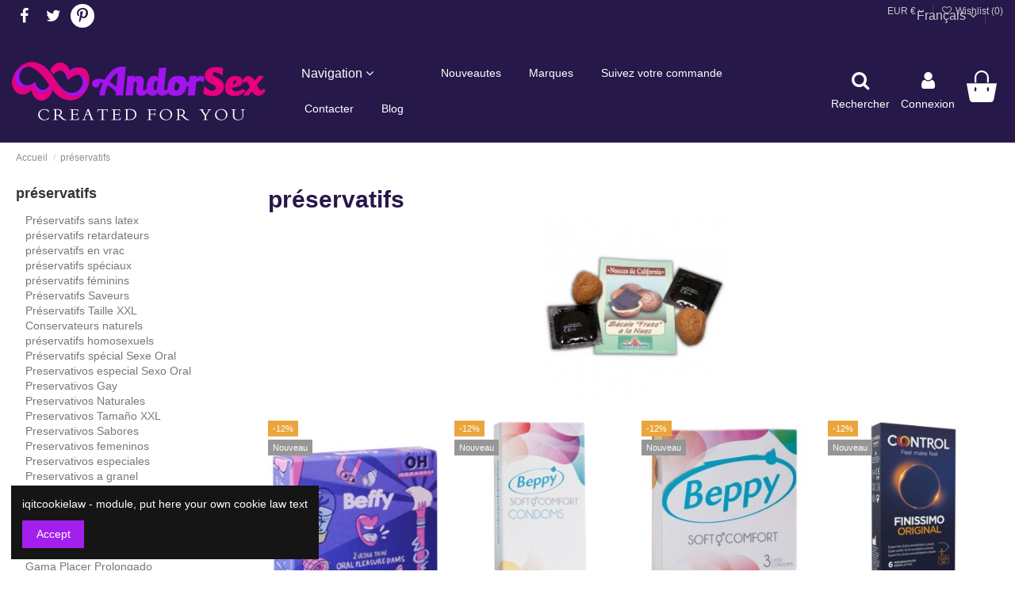

--- FILE ---
content_type: text/html; charset=utf-8
request_url: https://andorsex.com/fr/275-preservatifs
body_size: 41629
content:
<!doctype html>
<html lang="fr">

<head>
    
        
  <meta charset="utf-8">


  <meta http-equiv="x-ua-compatible" content="ie=edge">



  


  
  



  <title>préservatifs</title>
  
    
  
  
    
  
  <meta name="description" content="préservatifs">
  <meta name="keywords" content="préservatifs">
    
      <link rel="canonical" href="https://andorsex.com/fr/275-preservatifs">
    

  
          <link rel="alternate" href="https://andorsex.com/es/275-preservativos" hreflang="es">
            <link rel="alternate" href="https://andorsex.com/es/275-preservativos" hreflang="x-default">
                <link rel="alternate" href="https://andorsex.com/ca/275-preservatius" hreflang="ca-es">
                <link rel="alternate" href="https://andorsex.com/fr/275-preservatifs" hreflang="fr-fr">
                <link rel="alternate" href="https://andorsex.com/en/275-condoms" hreflang="en-us">
            

  
     <script type="application/ld+json">
 {
   "@context": "https://schema.org",
   "@type": "Organization",
   "name" : "Andorsex Erotic Supermarket",
   "url" : "https://andorsex.com/fr/"
       ,"logo": {
       "@type": "ImageObject",
       "url":"https://andorsex.com/img/andorsex-logo-1621359843.jpg"
     }
    }
</script>

<script type="application/ld+json">
  {
    "@context": "https://schema.org",
    "@type": "WebPage",
    "isPartOf": {
      "@type": "WebSite",
      "url":  "https://andorsex.com/fr/",
      "name": "Andorsex Erotic Supermarket"
    },
    "name": "préservatifs",
    "url":  "https://andorsex.com/fr/275-preservatifs"
  }
</script>


  <script type="application/ld+json">
    {
      "@context": "https://schema.org",
      "@type": "BreadcrumbList",
      "itemListElement": [
                  {
            "@type": "ListItem",
            "position": 1,
            "name": "Accueil",
            "item": "https://andorsex.com/fr/"
          },              {
            "@type": "ListItem",
            "position": 2,
            "name": "préservatifs",
            "item": "https://andorsex.com/fr/275-preservatifs"
          }          ]
    }
  </script>


  

  
    <script type="application/ld+json">
  {
    "@context": "https://schema.org",
    "@type": "ItemList",
    "itemListElement": [
            {
        "@type": "ListItem",
        "position": 1,
        "name": "BEFFY SEXO PRSERVATIF ORAL",
        "url": "https://andorsex.com/fr/5860-beffy-sexo-prservatif-orald-20308-8714777000393.html"
      },          {
        "@type": "ListItem",
        "position": 2,
        "name": "BEPPY DOUX ET CONFORT 12 PRSERVATIFS",
        "url": "https://andorsex.com/fr/5929-beppy-doux-et-confort-12-prservatifsd-228908-8714777000010.html"
      },          {
        "@type": "ListItem",
        "position": 3,
        "name": "BEPPY DOUX ET CONFORT 3 PRSERVATIFS",
        "url": "https://andorsex.com/fr/5928-beppy-doux-et-confort-3-prservatifsd-228907-8714777001024.html"
      },          {
        "@type": "ListItem",
        "position": 4,
        "name": "COMMANDE FINISSIMO ORIGINAL 6 UNITS",
        "url": "https://andorsex.com/fr/5028-commande-finissimo-original-6-unitsd-228814-8411134140227.html"
      },          {
        "@type": "ListItem",
        "position": 5,
        "name": "CONDOM FRAISE CONFORTEX 144 UNITS",
        "url": "https://andorsex.com/fr/5043-condom-fraise-confortex-144-unitsd-208340-8435089504439.html"
      },          {
        "@type": "ListItem",
        "position": 6,
        "name": "CONDOMERIE - BOUGIE PRÃSERVATIF FANTAISIE PEINTE Ã LA MAIN",
        "url": "https://andorsex.com/fr/preservativos-divertidos/20075-condomerie-bougie-praservatif-fantaisie-peinte-a-la-maind-243174-8594197090729.html"
      },          {
        "@type": "ListItem",
        "position": 7,
        "name": "CONDOMERIE - CERCLE DE PRÃSERVATIFS FANTAISIES PEINTS Ã LA MAIN",
        "url": "https://andorsex.com/fr/preservativos-divertidos/20145-condomerie-cercle-de-praservatifs-fantaisies-peints-a-la-maind-243244-8594197092136.html"
      },          {
        "@type": "ListItem",
        "position": 8,
        "name": "CONDOMERIE - DES PRÃSERVATIFS FANTAISIES PEINTS Ã LA MAIN POUR STOPPER LE SIDA",
        "url": "https://andorsex.com/fr/preservativos-divertidos/20106-condomerie-des-praservatifs-fantaisies-peints-a-la-main-pour-stopper-le-sidad-243205-8594197091320.html"
      },          {
        "@type": "ListItem",
        "position": 9,
        "name": "CONDOMERIE - GÃTEAU DE PRÃSERVATIFS FANTAISIES PEINT Ã LA MAIN",
        "url": "https://andorsex.com/fr/preservativos-divertidos/20101-condomerie-gateau-de-praservatifs-fantaisies-peint-a-la-maind-243200-8594197091177.html"
      },          {
        "@type": "ListItem",
        "position": 10,
        "name": "CONDOMERIE - HORLOGE Ã PRÃSERVATIFS FANTAISIE PEINTE Ã LA MAIN",
        "url": "https://andorsex.com/fr/preservativos-divertidos/20066-condomerie-horloge-a-praservatifs-fantaisie-peinte-a-la-maind-243165-8594197090637.html"
      },          {
        "@type": "ListItem",
        "position": 11,
        "name": "CONDOMERIE - MOULIN Ã VENT DE PRÃSERVATIFS FANTAISIES PEINTS Ã LA MAIN",
        "url": "https://andorsex.com/fr/preservativos-divertidos/20051-condomerie-moulin-a-vent-de-praservatifs-fantaisies-peints-a-la-maind-243150-8594197090477.html"
      },          {
        "@type": "ListItem",
        "position": 12,
        "name": "CONDOMERIE - PRÃSERVATIFS FANTAISIE PEINTS Ã LA MAIN",
        "url": "https://andorsex.com/fr/preservativos-divertidos/20102-condomerie-praservatifs-fantaisie-peints-a-la-maind-243201-8594197091191.html"
      },          {
        "@type": "ListItem",
        "position": 13,
        "name": "CONDOMERIE - PRÃSERVATIFS FANTAISIE PEINTS Ã LA MAIN ABEILLE",
        "url": "https://andorsex.com/fr/preservativos-divertidos/20076-condomerie-praservatifs-fantaisie-peints-a-la-main-abeilled-243175-8594197090736.html"
      },          {
        "@type": "ListItem",
        "position": 14,
        "name": "CONDOMERIE - PRÃSERVATIFS FANTAISIE PEINTS Ã LA MAIN AIGLE",
        "url": "https://andorsex.com/fr/preservativos-divertidos/20061-condomerie-praservatifs-fantaisie-peints-a-la-main-aigled-243160-8594197090583.html"
      },          {
        "@type": "ListItem",
        "position": 15,
        "name": "CONDOMERIE - PRÃSERVATIFS FANTAISIE PEINTS Ã LA MAIN AKVARIUM FISH",
        "url": "https://andorsex.com/fr/preservativos-divertidos/20113-condomerie-praservatifs-fantaisie-peints-a-la-main-akvarium-fishd-243212-8594197091412.html"
      },          {
        "@type": "ListItem",
        "position": 16,
        "name": "CONDOMERIE - PRÃSERVATIFS FANTAISIE PEINTS Ã LA MAIN ALIEN MARTIAN",
        "url": "https://andorsex.com/fr/preservativos-divertidos/20073-condomerie-praservatifs-fantaisie-peints-a-la-main-alien-martiand-243172-8594197090705.html"
      },          {
        "@type": "ListItem",
        "position": 17,
        "name": "CONDOMERIE - PRÃSERVATIFS FANTAISIE PEINTS Ã LA MAIN AMSTERDAM ROUGE",
        "url": "https://andorsex.com/fr/preservativos-divertidos/20053-condomerie-praservatifs-fantaisie-peints-a-la-main-amsterdam-rouged-243152-8594197090507.html"
      },          {
        "@type": "ListItem",
        "position": 18,
        "name": "CONDOMERIE - PRÃSERVATIFS FANTAISIE PEINTS Ã LA MAIN ANANAS",
        "url": "https://andorsex.com/fr/preservativos-divertidos/20151-condomerie-praservatifs-fantaisie-peints-a-la-main-ananasd-243250-8594197092198.html"
      },          {
        "@type": "ListItem",
        "position": 19,
        "name": "CONDOMERIE - PRÃSERVATIFS FANTAISIE PEINTS Ã LA MAIN ANGEL",
        "url": "https://andorsex.com/fr/preservativos-divertidos/20131-condomerie-praservatifs-fantaisie-peints-a-la-main-angeld-243230-8594197091825.html"
      },          {
        "@type": "ListItem",
        "position": 20,
        "name": "CONDOMERIE - PRÃSERVATIFS FANTAISIE PEINTS Ã LA MAIN AQUARIUS",
        "url": "https://andorsex.com/fr/preservativos-divertidos/20070-condomerie-praservatifs-fantaisie-peints-a-la-main-aquariusd-243169-8594197090675.html"
      },          {
        "@type": "ListItem",
        "position": 21,
        "name": "CONDOMERIE - PRÃSERVATIFS FANTAISIE PEINTS Ã LA MAIN ÃTOILES DE MER",
        "url": "https://andorsex.com/fr/preservativos-divertidos/20150-condomerie-praservatifs-fantaisie-peints-a-la-main-atoiles-de-merd-243249-8594197092181.html"
      },          {
        "@type": "ListItem",
        "position": 22,
        "name": "CONDOMERIE - PRÃSERVATIFS FANTAISIE PEINTS Ã LA MAIN ÅUF DE PÃQUES ROUGE",
        "url": "https://andorsex.com/fr/preservativos-divertidos/20160-condomerie-praservatifs-fantaisie-peints-a-la-main-auf-de-paques-rouged-243259-8594197092297.html"
      },          {
        "@type": "ListItem",
        "position": 23,
        "name": "CONDOMERIE - PRÃSERVATIFS FANTAISIE PEINTS Ã LA MAIN BALLE DE TENNIS",
        "url": "https://andorsex.com/fr/preservativos-divertidos/20166-condomerie-praservatifs-fantaisie-peints-a-la-main-balle-de-tennisd-243265-8594197092372.html"
      },          {
        "@type": "ListItem",
        "position": 24,
        "name": "CONDOMERIE - PRÃSERVATIFS FANTAISIE PEINTS Ã LA MAIN BALLON DE RUGBY",
        "url": "https://andorsex.com/fr/preservativos-divertidos/20083-condomerie-praservatifs-fantaisie-peints-a-la-main-ballon-de-rugbyd-243182-8594197090804.html"
      }        ]
  }
</script>


  
    
                
                            
        <link rel="next" href="https://andorsex.com/fr/275-preservatifs?page=2">  



    <meta property="og:title" content="préservatifs"/>
    <meta property="og:url" content="https://andorsex.com/fr/275-preservatifs"/>
    <meta property="og:site_name" content="Andorsex Erotic Supermarket"/>
    <meta property="og:description" content="préservatifs">
    <meta property="og:type" content="website">


            <meta property="og:image" content="https://andorsex.com/c/275-category_default/preservatifs.jpg">
        <meta property="og:image:width" content="1003">
        <meta property="og:image:height" content="200">
    





      <meta name="viewport" content="initial-scale=1,user-scalable=no,maximum-scale=1,width=device-width">
  




  <link rel="icon" type="image/vnd.microsoft.icon" href="https://andorsex.com/img/favicon.ico?1621359918">
  <link rel="shortcut icon" type="image/x-icon" href="https://andorsex.com/img/favicon.ico?1621359918">
    




    <link rel="stylesheet" href="https://andorsex.com/themes/warehouse/assets/css/theme.css" type="text/css" media="all">
  <link rel="stylesheet" href="https://andorsex.com/themes/warehouse/modules/ps_facetedsearch/views/dist/front.css" type="text/css" media="all">
  <link rel="stylesheet" href="https://andorsex.com/modules/groupinc/views/css/front.css" type="text/css" media="all">
  <link rel="stylesheet" href="https://andorsex.com/modules/revsliderprestashop/public/assets/css/rs6.css" type="text/css" media="all">
  <link rel="stylesheet" href="https://andorsex.com/modules/iqitcountdown/views/css/front.css" type="text/css" media="all">
  <link rel="stylesheet" href="https://andorsex.com/js/jquery/ui/themes/base/minified/jquery-ui.min.css" type="text/css" media="all">
  <link rel="stylesheet" href="https://andorsex.com/js/jquery/ui/themes/base/minified/jquery.ui.theme.min.css" type="text/css" media="all">
  <link rel="stylesheet" href="https://andorsex.com/js/jquery/plugins/fancybox/jquery.fancybox.css" type="text/css" media="all">
  <link rel="stylesheet" href="https://andorsex.com/modules/iqitwishlist/views/css/front.css" type="text/css" media="all">
  <link rel="stylesheet" href="https://andorsex.com/modules/iqitthemeeditor/views/css/custom_s_1.css" type="text/css" media="all">
  <link rel="stylesheet" href="https://andorsex.com/modules/iqitextendedproduct/views/css/front.css" type="text/css" media="all">
  <link rel="stylesheet" href="https://andorsex.com/modules/iqitmegamenu/views/css/front.css" type="text/css" media="all">
  <link rel="stylesheet" href="https://andorsex.com/modules/iqitcompare/views/css/front.css" type="text/css" media="all">
  <link rel="stylesheet" href="https://andorsex.com/modules/iqitcookielaw/views/css/front.css" type="text/css" media="all">
  <link rel="stylesheet" href="https://andorsex.com/modules/iqitsizecharts/views/css/front.css" type="text/css" media="all">
  <link rel="stylesheet" href="https://andorsex.com/modules/iqitreviews/views/css/front.css" type="text/css" media="all">
  <link rel="stylesheet" href="https://andorsex.com/modules/iqitelementor/views/css/frontend.min.css" type="text/css" media="all">
  <link rel="stylesheet" href="https://andorsex.com/themes/warehouse/modules/ph_simpleblog/views/css/ph_simpleblog-17.css" type="text/css" media="all">
  <link rel="stylesheet" href="https://andorsex.com/modules/ph_simpleblog/css/custom.css" type="text/css" media="all">
  <link rel="stylesheet" href="https://andorsex.com/modules/iqitsociallogin/views/css/front.css" type="text/css" media="all">
  <link rel="stylesheet" href="https://andorsex.com/modules/iqitmegamenu/views/css/iqitmegamenu_s_1.css" type="text/css" media="all">
  <link rel="stylesheet" href="https://andorsex.com/modules/iqitcookielaw/views/css/custom_s_1.css" type="text/css" media="all">
  <link rel="stylesheet" href="https://andorsex.com/themes/warehousechild/assets/css/font-awesome/css/font-awesome.css" type="text/css" media="all">
  <link rel="stylesheet" href="https://andorsex.com/themes/warehousechild/assets/css/custom.css" type="text/css" media="all">




<link rel="preload" as="font"
      href="https://andorsex.com/themes/warehouse/assets/css/font-awesome/fonts/fontawesome-webfont.woff?v=4.7.0"
      type="font/woff" crossorigin="anonymous">
<link rel="preload" as="font"
      href="https://andorsex.com/themes/warehouse/assets/css/font-awesome/fonts/fontawesome-webfont.woff2?v=4.7.0"
      type="font/woff2" crossorigin="anonymous">


<link  rel="preload stylesheet"  as="style" href="https://andorsex.com/themes/warehouse/assets/css/font-awesome/css/font-awesome-preload.css"
       type="text/css" crossorigin="anonymous">





  

  <script>
        var elementorFrontendConfig = {"isEditMode":"","stretchedSectionContainer":"","instagramToken":"","is_rtl":false,"ajax_csfr_token_url":"https:\/\/andorsex.com\/fr\/module\/iqitelementor\/Actions?process=handleCsfrToken&ajax=1"};
        var iqitTheme = {"rm_sticky":"0","rm_breakpoint":0,"op_preloader":"0","cart_style":"side","cart_confirmation":"modal","h_layout":"4","f_fixed":"1","f_layout":"3","h_absolute":"0","h_sticky":"menu","hw_width":"fullwidth","mm_content":"accordion","hm_submenu_width":"default","h_search_type":"full","pl_lazyload":false,"pl_infinity":false,"pl_rollover":true,"pl_crsl_autoplay":false,"pl_slider_ld":4,"pl_slider_d":3,"pl_slider_t":2,"pl_slider_p":2,"pp_thumbs":"bottom","pp_zoom":"inner","pp_image_layout":"carousel","pp_tabs":"tabha","pl_grid_qty":false};
        var iqitcompare = {"nbProducts":0};
        var iqitcountdown_days = "d.";
        var iqitextendedproduct = {"speed":"70","hook":"modal"};
        var iqitfdc_from = 0;
        var iqitmegamenu = {"sticky":"false","containerSelector":"#wrapper > .container"};
        var iqitreviews = [];
        var iqitwishlist = {"nbProducts":0};
        var prestashop = {"cart":{"products":[],"totals":{"total":{"type":"total","label":"Total","amount":0,"value":"0,00\u00a0\u20ac"},"total_including_tax":{"type":"total","label":"Total TTC\u00a0:","amount":0,"value":"0,00\u00a0\u20ac"},"total_excluding_tax":{"type":"total","label":"Total HT\u00a0:","amount":0,"value":"0,00\u00a0\u20ac"}},"subtotals":{"products":{"type":"products","label":"Sous-total","amount":0,"value":"0,00\u00a0\u20ac"},"discounts":null,"shipping":{"type":"shipping","label":"Livraison","amount":0,"value":""},"tax":null},"products_count":0,"summary_string":"0 articles","vouchers":{"allowed":1,"added":[]},"discounts":[],"minimalPurchase":0,"minimalPurchaseRequired":""},"currency":{"id":1,"name":"Euro","iso_code":"EUR","iso_code_num":"978","sign":"\u20ac"},"customer":{"lastname":null,"firstname":null,"email":null,"birthday":null,"newsletter":null,"newsletter_date_add":null,"optin":null,"website":null,"company":null,"siret":null,"ape":null,"is_logged":false,"gender":{"type":null,"name":null},"addresses":[]},"country":{"id_zone":9,"id_currency":0,"call_prefix":34,"iso_code":"ES","active":"1","contains_states":"1","need_identification_number":"0","need_zip_code":"1","zip_code_format":"NNNNN","display_tax_label":"1","name":"Espa\u00f1a","id":6},"language":{"name":"Fran\u00e7ais (French)","iso_code":"fr","locale":"fr-FR","language_code":"fr-fr","active":"1","is_rtl":"0","date_format_lite":"d\/m\/Y","date_format_full":"d\/m\/Y H:i:s","id":6},"page":{"title":"","canonical":"https:\/\/andorsex.com\/fr\/275-preservatifs","meta":{"title":"pr\u00e9servatifs","description":"pr\u00e9servatifs","keywords":"pr\u00e9servatifs","robots":"index"},"page_name":"category","body_classes":{"lang-fr":true,"lang-rtl":false,"country-ES":true,"currency-EUR":true,"layout-left-column":true,"page-category":true,"tax-display-enabled":true,"page-customer-account":false,"category-id-275":true,"category-pr\u00e9servatifs":true,"category-id-parent-2":true,"category-depth-level-2":true},"admin_notifications":[],"password-policy":{"feedbacks":{"0":"Tr\u00e8s faible","1":"Faible","2":"Moyenne","3":"Fort","4":"Tr\u00e8s fort","Straight rows of keys are easy to guess":"Les suites de touches sur le clavier sont faciles \u00e0 deviner","Short keyboard patterns are easy to guess":"Les mod\u00e8les courts sur le clavier sont faciles \u00e0 deviner.","Use a longer keyboard pattern with more turns":"Utilisez une combinaison de touches plus longue et plus complexe.","Repeats like \"aaa\" are easy to guess":"Les r\u00e9p\u00e9titions (ex. : \"aaa\") sont faciles \u00e0 deviner.","Repeats like \"abcabcabc\" are only slightly harder to guess than \"abc\"":"Les r\u00e9p\u00e9titions (ex. : \"abcabcabc\") sont seulement un peu plus difficiles \u00e0 deviner que \"abc\".","Sequences like abc or 6543 are easy to guess":"Les s\u00e9quences (ex. : abc ou 6543) sont faciles \u00e0 deviner.","Recent years are easy to guess":"Les ann\u00e9es r\u00e9centes sont faciles \u00e0 deviner.","Dates are often easy to guess":"Les dates sont souvent faciles \u00e0 deviner.","This is a top-10 common password":"Ce mot de passe figure parmi les 10 mots de passe les plus courants.","This is a top-100 common password":"Ce mot de passe figure parmi les 100 mots de passe les plus courants.","This is a very common password":"Ceci est un mot de passe tr\u00e8s courant.","This is similar to a commonly used password":"Ce mot de passe est similaire \u00e0 un mot de passe couramment utilis\u00e9.","A word by itself is easy to guess":"Un mot seul est facile \u00e0 deviner.","Names and surnames by themselves are easy to guess":"Les noms et les surnoms seuls sont faciles \u00e0 deviner.","Common names and surnames are easy to guess":"Les noms et les pr\u00e9noms courants sont faciles \u00e0 deviner.","Use a few words, avoid common phrases":"Utilisez quelques mots, \u00e9vitez les phrases courantes.","No need for symbols, digits, or uppercase letters":"Pas besoin de symboles, de chiffres ou de majuscules.","Avoid repeated words and characters":"\u00c9viter de r\u00e9p\u00e9ter les mots et les caract\u00e8res.","Avoid sequences":"\u00c9viter les s\u00e9quences.","Avoid recent years":"\u00c9vitez les ann\u00e9es r\u00e9centes.","Avoid years that are associated with you":"\u00c9vitez les ann\u00e9es qui vous sont associ\u00e9es.","Avoid dates and years that are associated with you":"\u00c9vitez les dates et les ann\u00e9es qui vous sont associ\u00e9es.","Capitalization doesn't help very much":"Les majuscules ne sont pas tr\u00e8s utiles.","All-uppercase is almost as easy to guess as all-lowercase":"Un mot de passe tout en majuscules est presque aussi facile \u00e0 deviner qu'un mot de passe tout en minuscules.","Reversed words aren't much harder to guess":"Les mots invers\u00e9s ne sont pas beaucoup plus difficiles \u00e0 deviner.","Predictable substitutions like '@' instead of 'a' don't help very much":"Les substitutions pr\u00e9visibles comme '\"@\" au lieu de \"a\" n'aident pas beaucoup.","Add another word or two. Uncommon words are better.":"Ajoutez un autre mot ou deux. Pr\u00e9f\u00e9rez les mots peu courants."}}},"shop":{"name":"Andorsex Erotic Supermarket","logo":"https:\/\/andorsex.com\/img\/andorsex-logo-1621359843.jpg","stores_icon":"https:\/\/andorsex.com\/img\/logo_stores.png","favicon":"https:\/\/andorsex.com\/img\/favicon.ico"},"core_js_public_path":"\/themes\/","urls":{"base_url":"https:\/\/andorsex.com\/","current_url":"https:\/\/andorsex.com\/fr\/275-preservatifs","shop_domain_url":"https:\/\/andorsex.com","img_ps_url":"https:\/\/andorsex.com\/img\/","img_cat_url":"https:\/\/andorsex.com\/img\/c\/","img_lang_url":"https:\/\/andorsex.com\/img\/l\/","img_prod_url":"https:\/\/andorsex.com\/img\/p\/","img_manu_url":"https:\/\/andorsex.com\/img\/m\/","img_sup_url":"https:\/\/andorsex.com\/img\/su\/","img_ship_url":"https:\/\/andorsex.com\/img\/s\/","img_store_url":"https:\/\/andorsex.com\/img\/st\/","img_col_url":"https:\/\/andorsex.com\/img\/co\/","img_url":"https:\/\/andorsex.com\/themes\/warehouse\/assets\/img\/","css_url":"https:\/\/andorsex.com\/themes\/warehouse\/assets\/css\/","js_url":"https:\/\/andorsex.com\/themes\/warehouse\/assets\/js\/","pic_url":"https:\/\/andorsex.com\/upload\/","theme_assets":"https:\/\/andorsex.com\/themes\/warehouse\/assets\/","theme_dir":"https:\/\/andorsex.com\/var\/www\/vhosts\/vl53678.dns-privadas.es\/andorsex.com\/httpdocs\/themes\/warehousechild\/","child_theme_assets":"https:\/\/andorsex.com\/themes\/warehousechild\/assets\/","child_img_url":"https:\/\/andorsex.com\/themes\/warehousechild\/assets\/img\/","child_css_url":"https:\/\/andorsex.com\/themes\/warehousechild\/assets\/css\/","child_js_url":"https:\/\/andorsex.com\/themes\/warehousechild\/assets\/js\/","pages":{"address":"https:\/\/andorsex.com\/fr\/adresse","addresses":"https:\/\/andorsex.com\/fr\/adresses","authentication":"https:\/\/andorsex.com\/fr\/connexion","manufacturer":"https:\/\/andorsex.com\/fr\/marcas","cart":"https:\/\/andorsex.com\/fr\/panier","category":"https:\/\/andorsex.com\/fr\/index.php?controller=category","cms":"https:\/\/andorsex.com\/fr\/index.php?controller=cms","contact":"https:\/\/andorsex.com\/fr\/nous-contacter","discount":"https:\/\/andorsex.com\/fr\/reduction","guest_tracking":"https:\/\/andorsex.com\/fr\/suivi-commande-invite","history":"https:\/\/andorsex.com\/fr\/historique-commandes","identity":"https:\/\/andorsex.com\/fr\/identite","index":"https:\/\/andorsex.com\/fr\/","my_account":"https:\/\/andorsex.com\/fr\/mon-compte","order_confirmation":"https:\/\/andorsex.com\/fr\/confirmation-commande","order_detail":"https:\/\/andorsex.com\/fr\/index.php?controller=order-detail","order_follow":"https:\/\/andorsex.com\/fr\/suivi-commande","order":"https:\/\/andorsex.com\/fr\/commande","order_return":"https:\/\/andorsex.com\/fr\/index.php?controller=order-return","order_slip":"https:\/\/andorsex.com\/fr\/avoirs","pagenotfound":"https:\/\/andorsex.com\/fr\/page-introuvable","password":"https:\/\/andorsex.com\/fr\/ha-olvidado-su-contrasena","pdf_invoice":"https:\/\/andorsex.com\/fr\/index.php?controller=pdf-invoice","pdf_order_return":"https:\/\/andorsex.com\/fr\/index.php?controller=pdf-order-return","pdf_order_slip":"https:\/\/andorsex.com\/fr\/index.php?controller=pdf-order-slip","prices_drop":"https:\/\/andorsex.com\/fr\/index.php?controller=prices-drop","product":"https:\/\/andorsex.com\/fr\/index.php?controller=product","registration":"https:\/\/andorsex.com\/fr\/index.php?controller=registration","search":"https:\/\/andorsex.com\/fr\/recherche","sitemap":"https:\/\/andorsex.com\/fr\/mapa-del-sitio","stores":"https:\/\/andorsex.com\/fr\/magasins","supplier":"https:\/\/andorsex.com\/fr\/fournisseur","new_products":"https:\/\/andorsex.com\/fr\/index.php?controller=new-products","brands":"https:\/\/andorsex.com\/fr\/marcas","register":"https:\/\/andorsex.com\/fr\/index.php?controller=registration","order_login":"https:\/\/andorsex.com\/fr\/commande?login=1"},"alternative_langs":{"es":"https:\/\/andorsex.com\/es\/275-preservativos","ca-es":"https:\/\/andorsex.com\/ca\/275-preservatius","fr-fr":"https:\/\/andorsex.com\/fr\/275-preservatifs","en-us":"https:\/\/andorsex.com\/en\/275-condoms"},"actions":{"logout":"https:\/\/andorsex.com\/fr\/?mylogout="},"no_picture_image":{"bySize":{"small_default":{"url":"https:\/\/andorsex.com\/img\/p\/fr-default-small_default.jpg","width":98,"height":127},"cart_default":{"url":"https:\/\/andorsex.com\/img\/p\/fr-default-cart_default.jpg","width":125,"height":162},"home_default":{"url":"https:\/\/andorsex.com\/img\/p\/fr-default-home_default.jpg","width":236,"height":305},"large_default":{"url":"https:\/\/andorsex.com\/img\/p\/fr-default-large_default.jpg","width":381,"height":492},"medium_default":{"url":"https:\/\/andorsex.com\/img\/p\/fr-default-medium_default.jpg","width":452,"height":584},"thickbox_default":{"url":"https:\/\/andorsex.com\/img\/p\/fr-default-thickbox_default.jpg","width":1100,"height":1422}},"small":{"url":"https:\/\/andorsex.com\/img\/p\/fr-default-small_default.jpg","width":98,"height":127},"medium":{"url":"https:\/\/andorsex.com\/img\/p\/fr-default-large_default.jpg","width":381,"height":492},"large":{"url":"https:\/\/andorsex.com\/img\/p\/fr-default-thickbox_default.jpg","width":1100,"height":1422},"legend":""}},"configuration":{"display_taxes_label":true,"display_prices_tax_incl":true,"is_catalog":false,"show_prices":true,"opt_in":{"partner":true},"quantity_discount":{"type":"discount","label":"Remise sur prix unitaire"},"voucher_enabled":1,"return_enabled":1},"field_required":[],"breadcrumb":{"links":[{"title":"Accueil","url":"https:\/\/andorsex.com\/fr\/"},{"title":"pr\u00e9servatifs","url":"https:\/\/andorsex.com\/fr\/275-preservatifs"}],"count":2},"link":{"protocol_link":"https:\/\/","protocol_content":"https:\/\/"},"time":1769783241,"static_token":"7f97dddfcde2761874169d5a357c1911","token":"d671360352a7523f2c71126323c5ecfa","debug":false};
        var psemailsubscription_subscription = "https:\/\/andorsex.com\/fr\/module\/ps_emailsubscription\/subscription";
      </script>



  
			<script type="text/javascript">
				(window.gaDevIds=window.gaDevIds||[]).push('d6YPbH');
				(function(i,s,o,g,r,a,m){i['GoogleAnalyticsObject']=r;i[r]=i[r]||function(){
				(i[r].q=i[r].q||[]).push(arguments)},i[r].l=1*new Date();a=s.createElement(o),
				m=s.getElementsByTagName(o)[0];a.async=1;a.src=g;m.parentNode.insertBefore(a,m)
				})(window,document,'script','//www.google-analytics.com/analytics.js','ga');
				ga('create', 'UA-7665976-1', 'auto');
				ga('require', 'ec');</script>


    
    
     <!-- Google tag (gtag.js) -->
<script async src="https://www.googletagmanager.com/gtag/js?id=G-B5QDFS4JJG"></script>
<script>
  window.dataLayer = window.dataLayer || [];
  function gtag(){dataLayer.push(arguments);}
  gtag('js', new Date());

  gtag('config', 'G-B5QDFS4JJG');
</script> </head>

<body id="category" class="lang-fr country-es currency-eur layout-left-column page-category tax-display-enabled category-id-275 category-preservatifs category-id-parent-2 category-depth-level-2 body-desktop-header-style-w-4">


    




    


<main id="main-page-content"  >
    
            

    <header id="header" class="desktop-header-style-w-4">
        
            
  <div class="header-banner">
    
  </div>




            <nav class="header-nav">
        <div class="container">
    
        <div class="row justify-content-between">
            <div class="col col-auto col-md left-nav">
                 <div class="d-inline-block"> 

<ul class="social-links _topbar" itemscope itemtype="https://schema.org/Organization" itemid="#store-organization">
    <li class="facebook"><a itemprop="sameAs" href="https://www.facebook.com/Andorsex" target="_blank" rel="noreferrer noopener"><i class="fa fa-facebook fa-fw" aria-hidden="true"></i></a></li>  <li class="twitter"><a itemprop="sameAs" href="https://twitter.com/SexshopAndorra" target="_blank" rel="noreferrer noopener"><i class="fa fa-twitter fa-fw" aria-hidden="true"></i></a></li>      <li class="pinterest"><a itemprop="sameAs" href="https://www.pinterest.es/Andorsex" target="_blank" rel="noreferrer noopener"><i class="fa fa-pinterest-p fa-fw" aria-hidden="true"></i></a></li>        </ul>

 </div>                 
            </div>
            <div class="col col-auto center-nav text-center">
                
             </div>
            <div class="col col-auto col-md right-nav text-right">
                

<div id="language_selector" class="d-inline-block">
    <div class="language-selector-wrapper d-inline-block">
        <div class="language-selector dropdown js-dropdown">
            <a class="expand-more" data-toggle="dropdown" data-iso-code="fr">Français <i class="fa fa-angle-down" aria-hidden="true"></i></a>
            <div class="dropdown-menu">
                <ul>
                                            <li >
                            <a href="https://andorsex.com/es/275-preservativos" rel="alternate" hreflang="es"
                               class="dropdown-item"><img src="https://andorsex.com/img/l/1.jpg" alt="Español" class="img-fluid lang-flag"  data-iso-code="es"/> Español</a>
                        </li>
                                            <li >
                            <a href="https://andorsex.com/ca/275-preservatius" rel="alternate" hreflang="ca"
                               class="dropdown-item"><img src="https://andorsex.com/img/l/2.jpg" alt="Català" class="img-fluid lang-flag"  data-iso-code="ca"/> Català</a>
                        </li>
                                            <li  class="current" >
                            <a href="https://andorsex.com/fr/275-preservatifs" rel="alternate" hreflang="fr"
                               class="dropdown-item"><img src="https://andorsex.com/img/l/6.jpg" alt="Français" class="img-fluid lang-flag"  data-iso-code="fr"/> Français</a>
                        </li>
                                            <li >
                            <a href="https://andorsex.com/en/275-condoms" rel="alternate" hreflang="en"
                               class="dropdown-item"><img src="https://andorsex.com/img/l/8.jpg" alt="English" class="img-fluid lang-flag"  data-iso-code="en"/> English</a>
                        </li>
                                    </ul>
            </div>
        </div>
    </div>
</div>
<div id="currency_selector" class="d-inline-block">
    <div class="currency-selector dropdown js-dropdown d-inline-block">
        <a class="expand-more" data-toggle="dropdown">EUR  € <i class="fa fa-angle-down" aria-hidden="true"></i></a>
        <div class="dropdown-menu">
            <ul>
                                    <li  class="current" >
                        <a title="Euro" rel="nofollow" href="https://andorsex.com/fr/275-preservatifs?SubmitCurrency=1&amp;id_currency=1"
                           class="dropdown-item">EUR  €</a>
                    </li>
                                    <li >
                        <a title="Livre sterling" rel="nofollow" href="https://andorsex.com/fr/275-preservatifs?SubmitCurrency=1&amp;id_currency=2"
                           class="dropdown-item">GBP  £</a>
                    </li>
                            </ul>
        </div>
    </div>
</div>

<div class="d-inline-block">
    <a href="//andorsex.com/fr/module/iqitwishlist/view">
        <i class="fa fa-heart-o fa-fw" aria-hidden="true"></i> Wishlist (<span
                id="iqitwishlist-nb"></span>)
    </a>
</div>

             </div>
        </div>

                        </div>
            </nav>
        



<div id="desktop-header" class="desktop-header-style-4">
    
            
<div class="header-top">
    <div id="desktop-header-container" class="container">
        <div class="row align-items-center">
                            <div class="col col-auto col-header-left">
                    <div id="desktop_logo">
                        
  <a href="https://andorsex.com/fr/">
    <img class="logo img-fluid"
         src="https://andorsex.com/img/andorsex-logo-1621359843.jpg"
                  alt="Andorsex Erotic Supermarket"
         width="320"
         height="75"
    >
  </a>

                    </div>
                    
                </div>
                <div class="col col-header-center col-header-menu">
                                        <div id="iqitmegamenu-wrapper" class="iqitmegamenu-wrapper iqitmegamenu-all">
	<div class="container container-iqitmegamenu">
		<div id="iqitmegamenu-horizontal" class="iqitmegamenu  clearfix" role="navigation">

			
				<div class="cbp-vertical-on-top">
					
<nav id="cbp-hrmenu1" class="cbp-hrmenu  iqitmegamenu-all cbp-vertical ">
	<div class="cbp-vertical-title"><span class="cbp-vertical-title-text">Navigation</span> <i class="fa fa-angle-down cbp-iconbars"></i></div>
					<ul id="cbp-hrmenu1-ul">
												<li id="cbp-hrmenu-tab-8" class="cbp-hrmenu-tab cbp-hrmenu-tab-8 ">
	<a href="https://andorsex.com/fr/179-jouets-sexuels-xxx" onclick="" >																								<span>Jouets</span> <i class="fa fa-angle-right cbp-submenu-aindicator"></i>														</a>
														<div class="cbp-hrsub-wrapper">
							<div class="cbp-hrsub col-12">
								<div class="cbp-hrsub-inner">

									
																																	




<div class="row menu_row menu-element  first_rows menu-element-id-1">
                

                                                




    <div class="col-4 cbp-menu-column cbp-menu-element menu-element-id-2 ">
        <div class="cbp-menu-column-inner">
                        
                
                
                    
                                                    <ul class="cbp-links cbp-category-tree">
                                                                                                            <li >
                                            <div class="cbp-category-link-w">
                                                <a href="https://andorsex.com/fr/180-aquatique">aquatique</a>

                                                                                            </div>
                                        </li>
                                                                                                                                                <li class="cbp-hrsub-haslevel2">
                                            <div class="cbp-category-link-w">
                                                <a href="https://andorsex.com/fr/181-accessoires-de-penis">accessoires de pénis</a>

                                                                                                    
    <ul class="cbp-hrsub-level2"><li ><div class="cbp-category-link-w"><a href="https://andorsex.com/fr/377-anillos">Anillos</a></div></li><li ><div class="cbp-category-link-w"><a href="https://andorsex.com/fr/378-fundas">Fundas</a></div></li><li ><div class="cbp-category-link-w"><a href="https://andorsex.com/fr/379-arneses-pene">Arneses Pene</a></div></li><li ><div class="cbp-category-link-w"><a href="https://andorsex.com/fr/380-anillos-pene">Anillos Pene</a></div></li><li ><div class="cbp-category-link-w"><a href="https://andorsex.com/fr/381-extensores">Extensores</a></div></li><li ><div class="cbp-category-link-w"><a href="https://andorsex.com/fr/384-extensores-penes">Extensores Penes</a></div></li></ul>

                                                                                            </div>
                                        </li>
                                                                                                                                                <li >
                                            <div class="cbp-category-link-w">
                                                <a href="https://andorsex.com/fr/182-agrandissement-du-penis">Agrandissement du pénis</a>

                                                                                            </div>
                                        </li>
                                                                                                                                                <li class="cbp-hrsub-haslevel2">
                                            <div class="cbp-category-link-w">
                                                <a href="https://andorsex.com/fr/183-harnais">Harnais</a>

                                                                                                    
    <ul class="cbp-hrsub-level2"><li ><div class="cbp-category-link-w"><a href="https://andorsex.com/fr/382-arneses-con-vibracion">Arneses con Vibración</a></div></li><li ><div class="cbp-category-link-w"><a href="https://andorsex.com/fr/383-arneses-sin-vibracion">Arneses sin Vibración</a></div></li><li ><div class="cbp-category-link-w"><a href="https://andorsex.com/fr/388-arneses-sin-correas">Arneses sin correas</a></div></li><li ><div class="cbp-category-link-w"><a href="https://andorsex.com/fr/389-arneses-huecos">Arneses Huecos</a></div></li><li ><div class="cbp-category-link-w"><a href="https://andorsex.com/fr/455-complementos-arneses">Complementos Arneses</a></div></li><li ><div class="cbp-category-link-w"><a href="https://andorsex.com/fr/459-arneses-dobles">Arneses Dobles</a></div></li></ul>

                                                                                            </div>
                                        </li>
                                                                                                                                                <li >
                                            <div class="cbp-category-link-w">
                                                <a href="https://andorsex.com/fr/184-extensions-de-penis">extensions de pénis</a>

                                                                                            </div>
                                        </li>
                                                                                                                                                <li class="cbp-hrsub-haslevel2">
                                            <div class="cbp-category-link-w">
                                                <a href="https://andorsex.com/fr/185-anal">Anal</a>

                                                                                                    
    <ul class="cbp-hrsub-level2"><li ><div class="cbp-category-link-w"><a href="https://andorsex.com/fr/437-plugs-anales">Plugs Anales</a></div></li><li ><div class="cbp-category-link-w"><a href="https://andorsex.com/fr/454-dildos-anales">Dildos Anales</a></div></li><li ><div class="cbp-category-link-w"><a href="https://andorsex.com/fr/456-ducha-anal">Ducha Anal</a></div></li><li ><div class="cbp-category-link-w"><a href="https://andorsex.com/fr/457-especial-prostaticos">Especial Prostaticos</a></div></li><li ><div class="cbp-category-link-w"><a href="https://andorsex.com/fr/458-vibradores-anales">Vibradores Anales</a></div></li></ul>

                                                                                            </div>
                                        </li>
                                                                                                                                                <li >
                                            <div class="cbp-category-link-w">
                                                <a href="https://andorsex.com/fr/186-bouches-et-mains">Bouches et mains</a>

                                                                                            </div>
                                        </li>
                                                                                                                                                <li class="cbp-hrsub-haslevel2">
                                            <div class="cbp-category-link-w">
                                                <a href="https://andorsex.com/fr/187-fetiche-bondage">Fétiche / Bondage</a>

                                                                                                    
    <ul class="cbp-hrsub-level2"><li ><div class="cbp-category-link-w"><a href="https://andorsex.com/fr/229-bdsm-accessoires">BDSM / Accessoires</a></div></li><li ><div class="cbp-category-link-w"><a href="https://andorsex.com/fr/298-epouses">épouses</a></div></li><li ><div class="cbp-category-link-w"><a href="https://andorsex.com/fr/317-masques-masques">Masques / Masques</a></div></li><li ><div class="cbp-category-link-w"><a href="https://andorsex.com/fr/318-machoires">mâchoires</a></div></li><li ><div class="cbp-category-link-w"><a href="https://andorsex.com/fr/319-articles-sur-le-sexe-hard">Articles sur le sexe hard</a></div></li><li ><div class="cbp-category-link-w"><a href="https://andorsex.com/fr/320-fouets-pelles">Fouets / Pelles</a></div></li><li ><div class="cbp-category-link-w"><a href="https://andorsex.com/fr/321-therapie-de-choc">Thérapie de choc</a></div></li><li ><div class="cbp-category-link-w"><a href="https://andorsex.com/fr/322-des-stylos">Des stylos</a></div></li><li ><div class="cbp-category-link-w"><a href="https://andorsex.com/fr/329-bdsm-cockrings-metal">BDSM / Cockrings Métal</a></div></li><li ><div class="cbp-category-link-w"><a href="https://andorsex.com/fr/330-bdsm-cages-pour-anneaux-de-chastete">BDSM / Cages pour anneaux de chasteté</a></div></li><li ><div class="cbp-category-link-w"><a href="https://andorsex.com/fr/331-bdsm-colliers">BDSM / Colliers</a></div></li><li ><div class="cbp-category-link-w"><a href="https://andorsex.com/fr/332-bdsm-dilatateurs-d-uretre">BDSM / Dilatateurs d&#039;urètre</a></div></li></ul>

                                                                                            </div>
                                        </li>
                                                                                                                                                <li >
                                            <div class="cbp-category-link-w">
                                                <a href="https://andorsex.com/fr/188-balancoires-meubles">Balançoires/Meubles</a>

                                                                                            </div>
                                        </li>
                                                                                                                                                <li >
                                            <div class="cbp-category-link-w">
                                                <a href="https://andorsex.com/fr/189-telecommande">Télécommande</a>

                                                                                            </div>
                                        </li>
                                                                                                                                                <li >
                                            <div class="cbp-category-link-w">
                                                <a href="https://andorsex.com/fr/190-verre">Verre</a>

                                                                                            </div>
                                        </li>
                                                                                                                                                <li >
                                            <div class="cbp-category-link-w">
                                                <a href="https://andorsex.com/fr/191-developpeurs">développeurs</a>

                                                                                            </div>
                                        </li>
                                                                                                                                                <li class="cbp-hrsub-haslevel2">
                                            <div class="cbp-category-link-w">
                                                <a href="https://andorsex.com/fr/192-godes">godes</a>

                                                                                                    
    <ul class="cbp-hrsub-level2"><li ><div class="cbp-category-link-w"><a href="https://andorsex.com/fr/431-penes">Penes</a></div></li><li ><div class="cbp-category-link-w"><a href="https://andorsex.com/fr/435-penes-de-actores">Penes de actores</a></div></li><li ><div class="cbp-category-link-w"><a href="https://andorsex.com/fr/436-penes-dobles">Penes dobles</a></div></li><li ><div class="cbp-category-link-w"><a href="https://andorsex.com/fr/438-penes-realisticos">Penes realisticos</a></div></li><li ><div class="cbp-category-link-w"><a href="https://andorsex.com/fr/463-dildos-para-arneses">Dildos para Arneses</a></div></li><li ><div class="cbp-category-link-w"><a href="https://andorsex.com/fr/464-dildos-punto-g">Dildos Punto G</a></div></li></ul>

                                                                                            </div>
                                        </li>
                                                                                                </ul>
                                            
                
            

            
            </div>    </div>
                                    




    <div class="col-4 cbp-menu-column cbp-menu-element menu-element-id-3 ">
        <div class="cbp-menu-column-inner">
                        
                
                
                    
                                                    <ul class="cbp-links cbp-category-tree">
                                                                                                            <li class="cbp-hrsub-haslevel2">
                                            <div class="cbp-category-link-w">
                                                <a href="https://andorsex.com/fr/193-stimulateurs">stimulateurs</a>

                                                                                                    
    <ul class="cbp-hrsub-level2"><li ><div class="cbp-category-link-w"><a href="https://andorsex.com/fr/342-pour-le-clitoris">pour le clitoris</a></div></li><li ><div class="cbp-category-link-w"><a href="https://andorsex.com/fr/355-meuniers">Meuniers</a></div></li><li ><div class="cbp-category-link-w"><a href="https://andorsex.com/fr/430-balas-vibradoras">Balas vibradoras</a></div></li><li ><div class="cbp-category-link-w"><a href="https://andorsex.com/fr/439-huevos-vibradores">Huevos vibradores</a></div></li><li ><div class="cbp-category-link-w"><a href="https://andorsex.com/fr/473-desarrolladores-vagina">Desarrolladores Vagina</a></div></li></ul>

                                                                                            </div>
                                        </li>
                                                                                                                                                <li >
                                            <div class="cbp-category-link-w">
                                                <a href="https://andorsex.com/fr/342-pour-le-clitoris">pour le clitoris</a>

                                                                                            </div>
                                        </li>
                                                                                                                                                <li >
                                            <div class="cbp-category-link-w">
                                                <a href="https://andorsex.com/fr/194-oeufs-vibrants">oeufs vibrants</a>

                                                                                            </div>
                                        </li>
                                                                                                                                                <li >
                                            <div class="cbp-category-link-w">
                                                <a href="https://andorsex.com/fr/195-kits-de-jouets-sexuels">kits de jouets sexuels</a>

                                                                                            </div>
                                        </li>
                                                                                                                                                <li >
                                            <div class="cbp-category-link-w">
                                                <a href="https://andorsex.com/fr/196-nettoyage-intime">nettoyage intime</a>

                                                                                            </div>
                                        </li>
                                                                                                                                                <li >
                                            <div class="cbp-category-link-w">
                                                <a href="https://andorsex.com/fr/197-nettoyage-et-conservation">Nettoyage et conservation</a>

                                                                                            </div>
                                        </li>
                                                                                                                                                <li >
                                            <div class="cbp-category-link-w">
                                                <a href="https://andorsex.com/fr/198-masturbateurs-pour-eux">Masturbateurs pour eux</a>

                                                                                            </div>
                                        </li>
                                                                                                                                                <li >
                                            <div class="cbp-category-link-w">
                                                <a href="https://andorsex.com/fr/199-masturbateurs-pour-elle">Masturbateurs pour elle</a>

                                                                                            </div>
                                        </li>
                                                                                                                                                <li >
                                            <div class="cbp-category-link-w">
                                                <a href="https://andorsex.com/fr/200-metal">Métal</a>

                                                                                            </div>
                                        </li>
                                                                                                                                                <li >
                                            <div class="cbp-category-link-w">
                                                <a href="https://andorsex.com/fr/201-poupees">poupées</a>

                                                                                            </div>
                                        </li>
                                                                                                                                                <li >
                                            <div class="cbp-category-link-w">
                                                <a href="https://andorsex.com/fr/202-jouets">Jouets</a>

                                                                                            </div>
                                        </li>
                                                                                                                                                <li >
                                            <div class="cbp-category-link-w">
                                                <a href="https://andorsex.com/fr/203-vibrateurs-hi-tech">Vibrateurs HI-TECH</a>

                                                                                            </div>
                                        </li>
                                                                                                                                                <li class="cbp-hrsub-haslevel2">
                                            <div class="cbp-category-link-w">
                                                <a href="https://andorsex.com/fr/204-vibrateurs">vibrateurs</a>

                                                                                                    
    <ul class="cbp-hrsub-level2"><li ><div class="cbp-category-link-w"><a href="https://andorsex.com/fr/429-vibradores-con-app">Vibradores con APP</a></div></li><li ><div class="cbp-category-link-w"><a href="https://andorsex.com/fr/433-vibradores-hi-tech">Vibradores HI-TECH</a></div></li><li ><div class="cbp-category-link-w"><a href="https://andorsex.com/fr/434-rotadores-y-vibradores">Rotadores y vibradores</a></div></li><li ><div class="cbp-category-link-w"><a href="https://andorsex.com/fr/440-vibradores-control-remoto">Vibradores control remoto</a></div></li><li ><div class="cbp-category-link-w"><a href="https://andorsex.com/fr/465-mini-vibradores">Mini vibradores</a></div></li><li ><div class="cbp-category-link-w"><a href="https://andorsex.com/fr/466-vibradores-punto-g">Vibradores Punto G</a></div></li><li ><div class="cbp-category-link-w"><a href="https://andorsex.com/fr/467-vibradores-rabbit">Vibradores Rabbit</a></div></li><li ><div class="cbp-category-link-w"><a href="https://andorsex.com/fr/468-vibradores-lay-on-clitoris">Vibradores Lay-on Clítoris</a></div></li><li ><div class="cbp-category-link-w"><a href="https://andorsex.com/fr/469-vibradores-dedo">Vibradores Dedo</a></div></li><li ><div class="cbp-category-link-w"><a href="https://andorsex.com/fr/470-vibradores-realisticos">Vibradores Realisticos</a></div></li><li ><div class="cbp-category-link-w"><a href="https://andorsex.com/fr/472-vibradores-succionadores-ondas-presion">Vibradores Succionadores Ondas Presión</a></div></li><li ><div class="cbp-category-link-w"><a href="https://andorsex.com/fr/477-vibradores-clasicos-anales-o-vaginales">Vibradores Clasicos anales o vaginales</a></div></li><li ><div class="cbp-category-link-w"><a href="https://andorsex.com/fr/485-100-vibradores-resistentes-al-agua">100% Vibradores Resistentes al Agua</a></div></li><li ><div class="cbp-category-link-w"><a href="https://andorsex.com/fr/512-100-sumergible">100% Sumergible</a></div></li></ul>

                                                                                            </div>
                                        </li>
                                                                                                                                                <li >
                                            <div class="cbp-category-link-w">
                                                <a href="https://andorsex.com/fr/205-bouchons-anaux">Bouchons anaux</a>

                                                                                            </div>
                                        </li>
                                                                                                                                                <li >
                                            <div class="cbp-category-link-w">
                                                <a href="https://andorsex.com/fr/206-rotateurs-et-vibrateurs">Rotateurs et vibrateurs</a>

                                                                                            </div>
                                        </li>
                                                                                                </ul>
                                            
                
            

            
            </div>    </div>
                                    




    <div class="col-4 cbp-menu-column cbp-menu-element menu-element-id-4 ">
        <div class="cbp-menu-column-inner">
                        
                
                
                    
                                                    <ul class="cbp-links cbp-category-tree">
                                                                                                            <li class="cbp-hrsub-haslevel2">
                                            <div class="cbp-category-link-w">
                                                <a href="https://andorsex.com/fr/207-penis">pénis</a>

                                                                                                    
    <ul class="cbp-hrsub-level2"><li ><div class="cbp-category-link-w"><a href="https://andorsex.com/fr/208-les-penis-des-acteurs">les pénis des acteurs</a></div></li><li ><div class="cbp-category-link-w"><a href="https://andorsex.com/fr/209-penis-realistes">pénis réalistes</a></div></li><li ><div class="cbp-category-link-w"><a href="https://andorsex.com/fr/327-doubles-penis">doubles pénis</a></div></li></ul>

                                                                                            </div>
                                        </li>
                                                                                                                                                <li >
                                            <div class="cbp-category-link-w">
                                                <a href="https://andorsex.com/fr/208-les-penis-des-acteurs">les pénis des acteurs</a>

                                                                                            </div>
                                        </li>
                                                                                                                                                <li >
                                            <div class="cbp-category-link-w">
                                                <a href="https://andorsex.com/fr/209-penis-realistes">pénis réalistes</a>

                                                                                            </div>
                                        </li>
                                                                                                                                                <li >
                                            <div class="cbp-category-link-w">
                                                <a href="https://andorsex.com/fr/327-doubles-penis">doubles pénis</a>

                                                                                            </div>
                                        </li>
                                                                                                                                                <li >
                                            <div class="cbp-category-link-w">
                                                <a href="https://andorsex.com/fr/210-vagins-et-anus">Vagins et Anus</a>

                                                                                            </div>
                                        </li>
                                                                                                                                                <li class="cbp-hrsub-haslevel2">
                                            <div class="cbp-category-link-w">
                                                <a href="https://andorsex.com/fr/211-pour-lui">Pour lui</a>

                                                                                                    
    <ul class="cbp-hrsub-level2"><li ><div class="cbp-category-link-w"><a href="https://andorsex.com/fr/432-masturbadores-para-ellos">Masturbadores para ellos</a></div></li></ul>

                                                                                            </div>
                                        </li>
                                                                                                                                                <li >
                                            <div class="cbp-category-link-w">
                                                <a href="https://andorsex.com/fr/212-point-g">Point G</a>

                                                                                            </div>
                                        </li>
                                                                                                                                                <li >
                                            <div class="cbp-category-link-w">
                                                <a href="https://andorsex.com/fr/213-batteries">batteries</a>

                                                                                            </div>
                                        </li>
                                                                                                                                                <li >
                                            <div class="cbp-category-link-w">
                                                <a href="https://andorsex.com/fr/295-special-gay">Spécial Gay</a>

                                                                                            </div>
                                        </li>
                                                                                                                                                <li >
                                            <div class="cbp-category-link-w">
                                                <a href="https://andorsex.com/fr/297-masques-et-menottes">masques et menottes</a>

                                                                                            </div>
                                        </li>
                                                                                                                                                <li >
                                            <div class="cbp-category-link-w">
                                                <a href="https://andorsex.com/fr/316-selection-de-vente">Sélection de vente</a>

                                                                                            </div>
                                        </li>
                                                                                                                                                <li >
                                            <div class="cbp-category-link-w">
                                                <a href="https://andorsex.com/fr/325-articles-de-nettoyage-et-d-hygiene">Articles de nettoyage et d&#039;hygiène</a>

                                                                                            </div>
                                        </li>
                                                                                                                                                <li >
                                            <div class="cbp-category-link-w">
                                                <a href="https://andorsex.com/fr/336-balles-vibrantes">balles vibrantes</a>

                                                                                            </div>
                                        </li>
                                                                                                                                                <li class="cbp-hrsub-haslevel2">
                                            <div class="cbp-category-link-w">
                                                <a href="https://andorsex.com/fr/337-des-balles">Des balles</a>

                                                                                                    
    <ul class="cbp-hrsub-level2"><li ><div class="cbp-category-link-w"><a href="https://andorsex.com/fr/460-bolas-basicas">Bolas Basicas</a></div></li><li ><div class="cbp-category-link-w"><a href="https://andorsex.com/fr/461-bolas-silicona">Bolas Silicona</a></div></li><li ><div class="cbp-category-link-w"><a href="https://andorsex.com/fr/462-bolas-anales">Bolas Anales</a></div></li></ul>

                                                                                            </div>
                                        </li>
                                                                                                                                                <li >
                                            <div class="cbp-category-link-w">
                                                <a href="https://andorsex.com/fr/338-masseurs">masseurs</a>

                                                                                            </div>
                                        </li>
                                                                                                                                                <li >
                                            <div class="cbp-category-link-w">
                                                <a href="https://andorsex.com/fr/347-electrostimulation">électrostimulation</a>

                                                                                            </div>
                                        </li>
                                                                                                </ul>
                                            
                
            

            
            </div>    </div>
                            
                </div>
																					
									
								</div>
							</div></div>
													</li>
												<li id="cbp-hrmenu-tab-11" class="cbp-hrmenu-tab cbp-hrmenu-tab-11 ">
	<a href="https://andorsex.com/fr/214-lingerie" onclick="" >																								<span>Lingerie</span> <i class="fa fa-angle-right cbp-submenu-aindicator"></i>														</a>
														<div class="cbp-hrsub-wrapper">
							<div class="cbp-hrsub col-12">
								<div class="cbp-hrsub-inner">

									
																																	




<div class="row menu_row menu-element  first_rows menu-element-id-1">
                

                                                




    <div class="col-6 cbp-menu-column cbp-menu-element menu-element-id-2 ">
        <div class="cbp-menu-column-inner">
                        
                
                
                    
                                                    <ul class="cbp-links cbp-category-tree">
                                                                                                            <li >
                                            <div class="cbp-category-link-w">
                                                <a href="https://andorsex.com/fr/215-ensembles-multi-pieces">ensembles multi-pièces</a>

                                                                                            </div>
                                        </li>
                                                                                                                                                <li >
                                            <div class="cbp-category-link-w">
                                                <a href="https://andorsex.com/fr/216-fetiche-cuir">Fétiche / Cuir</a>

                                                                                            </div>
                                        </li>
                                                                                                                                                <li >
                                            <div class="cbp-category-link-w">
                                                <a href="https://andorsex.com/fr/217-ensembles-2-pieces">Ensembles 2 pièces</a>

                                                                                            </div>
                                        </li>
                                                                                                                                                <li >
                                            <div class="cbp-category-link-w">
                                                <a href="https://andorsex.com/fr/218-nuisette-nuisette">Nuisette / Nuisette</a>

                                                                                            </div>
                                        </li>
                                                                                                                                                <li >
                                            <div class="cbp-category-link-w">
                                                <a href="https://andorsex.com/fr/219-catsuits-corps-rouges">Catsuits / Corps rouges</a>

                                                                                            </div>
                                        </li>
                                                                                                                                                <li class="cbp-hrsub-haslevel2">
                                            <div class="cbp-category-link-w">
                                                <a href="https://andorsex.com/fr/221-accessoires-lingerie">Accessoires Lingerie</a>

                                                                                                    
    <ul class="cbp-hrsub-level2"><li ><div class="cbp-category-link-w"><a href="https://andorsex.com/fr/390-boas-y-plumas">Boas y Plumas</a></div></li><li ><div class="cbp-category-link-w"><a href="https://andorsex.com/fr/542-mascaras">Máscaras</a></div></li></ul>

                                                                                            </div>
                                        </li>
                                                                                                                                                <li >
                                            <div class="cbp-category-link-w">
                                                <a href="https://andorsex.com/fr/222-corsets">Corsets</a>

                                                                                            </div>
                                        </li>
                                                                                                                                                <li class="cbp-hrsub-haslevel2">
                                            <div class="cbp-category-link-w">
                                                <a href="https://andorsex.com/fr/223-deguisements-pour-femmes">Déguisements pour femmes</a>

                                                                                                    
    <ul class="cbp-hrsub-level2"><li ><div class="cbp-category-link-w"><a href="https://andorsex.com/fr/770-otros-disfraces">Otros disfraces</a></div></li><li ><div class="cbp-category-link-w"><a href="https://andorsex.com/fr/771-disfraz-de-mujer-policia">Disfraz de Mujer Policía</a></div></li><li ><div class="cbp-category-link-w"><a href="https://andorsex.com/fr/772-disfraz-de-enfermera">Disfraz de enfermera</a></div></li><li ><div class="cbp-category-link-w"><a href="https://andorsex.com/fr/773-disfraz-de-azafata">Disfraz de azafata</a></div></li><li ><div class="cbp-category-link-w"><a href="https://andorsex.com/fr/782-lenceria-navidad">Lenceria Navidad</a></div></li><li ><div class="cbp-category-link-w"><a href="https://andorsex.com/fr/799-disfraces-halloween">Disfraces Halloween</a></div></li><li ><div class="cbp-category-link-w"><a href="https://andorsex.com/fr/800-disfraz-de-sirvienta">Disfraz de sirvienta</a></div></li></ul>

                                                                                            </div>
                                        </li>
                                                                                                                                                <li >
                                            <div class="cbp-category-link-w">
                                                <a href="https://andorsex.com/fr/224-chaussettes">Chaussettes</a>

                                                                                            </div>
                                        </li>
                                                                                                                                                <li >
                                            <div class="cbp-category-link-w">
                                                <a href="https://andorsex.com/fr/225-nuisette-avec-porte-jarretelles">nuisette avec porte-jarretelles</a>

                                                                                            </div>
                                        </li>
                                                                                                                                                <li >
                                            <div class="cbp-category-link-w">
                                                <a href="https://andorsex.com/fr/226-strings-culottes">Strings / Culottes</a>

                                                                                            </div>
                                        </li>
                                                                                                                                                <li >
                                            <div class="cbp-category-link-w">
                                                <a href="https://andorsex.com/fr/227-jarretieres">Jarretières</a>

                                                                                            </div>
                                        </li>
                                                                                                                                                <li >
                                            <div class="cbp-category-link-w">
                                                <a href="https://andorsex.com/fr/228-nounours">Nounours</a>

                                                                                            </div>
                                        </li>
                                                                                                                                                <li >
                                            <div class="cbp-category-link-w">
                                                <a href="https://andorsex.com/fr/230-robes">Robes</a>

                                                                                            </div>
                                        </li>
                                                                                                                                                <li >
                                            <div class="cbp-category-link-w">
                                                <a href="https://andorsex.com/fr/339-la-chemise">la chemise</a>

                                                                                            </div>
                                        </li>
                                                                                                </ul>
                                            
                
            

            
            </div>    </div>
                                    




    <div class="col-6 cbp-menu-column cbp-menu-element menu-element-id-3 ">
        <div class="cbp-menu-column-inner">
                        
                
                
                    
                                                    <ul class="cbp-links cbp-category-tree">
                                                                                                            <li >
                                            <div class="cbp-category-link-w">
                                                <a href="https://andorsex.com/fr/231-bras">bras</a>

                                                                                            </div>
                                        </li>
                                                                                                                                                <li >
                                            <div class="cbp-category-link-w">
                                                <a href="https://andorsex.com/fr/232-bikini">bikini</a>

                                                                                            </div>
                                        </li>
                                                                                                                                                <li >
                                            <div class="cbp-category-link-w">
                                                <a href="https://andorsex.com/fr/233-ete">Été</a>

                                                                                            </div>
                                        </li>
                                                                                                                                                <li >
                                            <div class="cbp-category-link-w">
                                                <a href="https://andorsex.com/fr/307-doublures">doublures</a>

                                                                                            </div>
                                        </li>
                                                                                                                                                <li class="cbp-hrsub-haslevel2">
                                            <div class="cbp-category-link-w">
                                                <a href="https://andorsex.com/fr/309-lingerie-homme">Lingerie Homme</a>

                                                                                                    
    <ul class="cbp-hrsub-level2"><li ><div class="cbp-category-link-w"><a href="https://andorsex.com/fr/310-boxeur">Boxeur</a></div></li><li ><div class="cbp-category-link-w"><a href="https://andorsex.com/fr/312-t-shirts">T-shirts</a></div></li><li ><div class="cbp-category-link-w"><a href="https://andorsex.com/fr/313-slips-et-tongs">Slips et tongs</a></div></li><li ><div class="cbp-category-link-w"><a href="https://andorsex.com/fr/314-deguisements-pour-hommes">Déguisements pour hommes</a></div></li><li  class="cbp-hrsub-haslevel3" ><div class="cbp-category-link-w"><a href="https://andorsex.com/fr/649-ropa-interior-casual">Ropa Interior Casual</a>
    <ul class="cbp-hrsub-level2 cbp-hrsub-level3"><li ><div class="cbp-category-link-w"><a href="https://andorsex.com/fr/650-boxer">Boxer</a></div></li><li ><div class="cbp-category-link-w"><a href="https://andorsex.com/fr/653-camisetas">Camisetas</a></div></li><li ><div class="cbp-category-link-w"><a href="https://andorsex.com/fr/656-packs">Packs</a></div></li><li ><div class="cbp-category-link-w"><a href="https://andorsex.com/fr/657-slips">Slips</a></div></li><li ><div class="cbp-category-link-w"><a href="https://andorsex.com/fr/658-calcetines">Calcetines</a></div></li><li ><div class="cbp-category-link-w"><a href="https://andorsex.com/fr/659-basicos">Basicos</a></div></li></ul>
</div></li><li  class="cbp-hrsub-haslevel3" ><div class="cbp-category-link-w"><a href="https://andorsex.com/fr/651-lenceria-masculina-sexy">Lencería masculina sexy</a>
    <ul class="cbp-hrsub-level2 cbp-hrsub-level3"><li ><div class="cbp-category-link-w"><a href="https://andorsex.com/fr/652-slips-y-tangas">Slips y Tangas</a></div></li><li ><div class="cbp-category-link-w"><a href="https://andorsex.com/fr/654-bikinis">Bikinis</a></div></li><li ><div class="cbp-category-link-w"><a href="https://andorsex.com/fr/655-jockstraps">Jockstraps</a></div></li><li ><div class="cbp-category-link-w"><a href="https://andorsex.com/fr/660-tangas">Tangas</a></div></li><li ><div class="cbp-category-link-w"><a href="https://andorsex.com/fr/661-arneses-hombre">Arneses Hombre</a></div></li></ul>
</div></li><li  class="cbp-hrsub-haslevel3" ><div class="cbp-category-link-w"><a href="https://andorsex.com/fr/662-ropa-interior-casual-man">Ropa Interior Casual Man</a>
    <ul class="cbp-hrsub-level2 cbp-hrsub-level3"><li ><div class="cbp-category-link-w"><a href="https://andorsex.com/fr/663-packs-lenceria-masculina">Packs Lencería Masculina</a></div></li><li ><div class="cbp-category-link-w"><a href="https://andorsex.com/fr/664-slips">Slips</a></div></li><li ><div class="cbp-category-link-w"><a href="https://andorsex.com/fr/665-camisetas-masculinas">Camisetas Masculinas</a></div></li><li ><div class="cbp-category-link-w"><a href="https://andorsex.com/fr/666-basicos">Basicos</a></div></li><li ><div class="cbp-category-link-w"><a href="https://andorsex.com/fr/667-calcetines">Calcetines</a></div></li><li ><div class="cbp-category-link-w"><a href="https://andorsex.com/fr/668-boxer">Boxer</a></div></li></ul>
</div></li><li ><div class="cbp-category-link-w"><a href="https://andorsex.com/fr/761-jockstraps">Jockstraps</a></div></li><li ><div class="cbp-category-link-w"><a href="https://andorsex.com/fr/762-arneses-hombre">Arneses Hombre</a></div></li><li ><div class="cbp-category-link-w"><a href="https://andorsex.com/fr/763-bikinis">Bikinis</a></div></li><li ><div class="cbp-category-link-w"><a href="https://andorsex.com/fr/764-basicos">Basicos</a></div></li><li ><div class="cbp-category-link-w"><a href="https://andorsex.com/fr/765-packs-lenceria-masculina">Packs Lencería Masculina</a></div></li><li ><div class="cbp-category-link-w"><a href="https://andorsex.com/fr/766-calcetines">Calcetines</a></div></li><li ><div class="cbp-category-link-w"><a href="https://andorsex.com/fr/769-slips">Slips</a></div></li><li ><div class="cbp-category-link-w"><a href="https://andorsex.com/fr/790-camisetas-masculinas">Camisetas Masculinas</a></div></li><li ><div class="cbp-category-link-w"><a href="https://andorsex.com/fr/791-boxers">Boxers</a></div></li><li ><div class="cbp-category-link-w"><a href="https://andorsex.com/fr/792-tangas">Tangas</a></div></li></ul>

                                                                                            </div>
                                        </li>
                                                                                                                                                <li >
                                            <div class="cbp-category-link-w">
                                                <a href="https://andorsex.com/fr/314-deguisements-pour-hommes">Déguisements pour hommes</a>

                                                                                            </div>
                                        </li>
                                                                                                                                                <li >
                                            <div class="cbp-category-link-w">
                                                <a href="https://andorsex.com/fr/315-boas-et-plumes">Boas et plumes</a>

                                                                                            </div>
                                        </li>
                                                                                                                                                <li >
                                            <div class="cbp-category-link-w">
                                                <a href="https://andorsex.com/fr/345-soutien-gorge-et-bas">soutien-gorge et bas</a>

                                                                                            </div>
                                        </li>
                                                                                                </ul>
                                            
                
            

            
            </div>    </div>
                            
                </div>
																					
									
								</div>
							</div></div>
													</li>
												<li id="cbp-hrmenu-tab-12" class="cbp-hrmenu-tab cbp-hrmenu-tab-12 ">
	<a href="https://andorsex.com/fr/187-fetiche-bondage" onclick="" >																								<span>Fetish / Bondage</span> <i class="fa fa-angle-right cbp-submenu-aindicator"></i>														</a>
														<div class="cbp-hrsub-wrapper">
							<div class="cbp-hrsub col-12">
								<div class="cbp-hrsub-inner">

									
																																	




<div class="row menu_row menu-element  first_rows menu-element-id-1">
                

                                                




    <div class="col-6 cbp-menu-column cbp-menu-element menu-element-id-2 ">
        <div class="cbp-menu-column-inner">
                        
                
                
                    
                                                    <ul class="cbp-links cbp-category-tree">
                                                                                                            <li >
                                            <div class="cbp-category-link-w">
                                                <a href="https://andorsex.com/fr/298-epouses">épouses</a>

                                                                                            </div>
                                        </li>
                                                                                                                                                <li >
                                            <div class="cbp-category-link-w">
                                                <a href="https://andorsex.com/fr/317-masques-masques">Masques / Masques</a>

                                                                                            </div>
                                        </li>
                                                                                                                                                <li >
                                            <div class="cbp-category-link-w">
                                                <a href="https://andorsex.com/fr/318-machoires">mâchoires</a>

                                                                                            </div>
                                        </li>
                                                                                                                                                <li >
                                            <div class="cbp-category-link-w">
                                                <a href="https://andorsex.com/fr/319-articles-sur-le-sexe-hard">Articles sur le sexe hard</a>

                                                                                            </div>
                                        </li>
                                                                                                                                                <li >
                                            <div class="cbp-category-link-w">
                                                <a href="https://andorsex.com/fr/320-fouets-pelles">Fouets / Pelles</a>

                                                                                            </div>
                                        </li>
                                                                                                                                                <li >
                                            <div class="cbp-category-link-w">
                                                <a href="https://andorsex.com/fr/321-therapie-de-choc">Thérapie de choc</a>

                                                                                            </div>
                                        </li>
                                                                                                                                                <li >
                                            <div class="cbp-category-link-w">
                                                <a href="https://andorsex.com/fr/322-des-stylos">Des stylos</a>

                                                                                            </div>
                                        </li>
                                                                                                </ul>
                                            
                
            

            
            </div>    </div>
                                    




    <div class="col-6 cbp-menu-column cbp-menu-element menu-element-id-3 ">
        <div class="cbp-menu-column-inner">
                        
                
                
                    
                                                    <ul class="cbp-links cbp-category-tree">
                                                                                                            <li >
                                            <div class="cbp-category-link-w">
                                                <a href="https://andorsex.com/fr/229-bdsm-accessoires">BDSM / Accessoires</a>

                                                                                            </div>
                                        </li>
                                                                                                                                                <li >
                                            <div class="cbp-category-link-w">
                                                <a href="https://andorsex.com/fr/329-bdsm-cockrings-metal">BDSM / Cockrings Métal</a>

                                                                                            </div>
                                        </li>
                                                                                                                                                <li >
                                            <div class="cbp-category-link-w">
                                                <a href="https://andorsex.com/fr/330-bdsm-cages-pour-anneaux-de-chastete">BDSM / Cages pour anneaux de chasteté</a>

                                                                                            </div>
                                        </li>
                                                                                                                                                <li >
                                            <div class="cbp-category-link-w">
                                                <a href="https://andorsex.com/fr/331-bdsm-colliers">BDSM / Colliers</a>

                                                                                            </div>
                                        </li>
                                                                                                                                                <li >
                                            <div class="cbp-category-link-w">
                                                <a href="https://andorsex.com/fr/332-bdsm-dilatateurs-d-uretre">BDSM / Dilatateurs d&#039;urètre</a>

                                                                                            </div>
                                        </li>
                                                                                                </ul>
                                            
                
            

            
            </div>    </div>
                            
                </div>
																					
									
								</div>
							</div></div>
													</li>
												<li id="cbp-hrmenu-tab-13" class="cbp-hrmenu-tab cbp-hrmenu-tab-13 ">
	<a href="https://andorsex.com/fr/245-huiles-et-lubrifiants" onclick="" >																								<span>Huiles et lubrifiants</span> <i class="fa fa-angle-right cbp-submenu-aindicator"></i>														</a>
														<div class="cbp-hrsub-wrapper">
							<div class="cbp-hrsub col-12">
								<div class="cbp-hrsub-inner">

									
																																	




<div class="row menu_row menu-element  first_rows menu-element-id-1">
                

                                                




    <div class="col-6 cbp-menu-column cbp-menu-element menu-element-id-2 ">
        <div class="cbp-menu-column-inner">
                        
                
                
                    
                                                    <ul class="cbp-links cbp-category-tree">
                                                                                                            <li class="cbp-hrsub-haslevel2">
                                            <div class="cbp-category-link-w">
                                                <a href="https://andorsex.com/fr/246-lubrifiants">lubrifiants</a>

                                                                                                    
    <ul class="cbp-hrsub-level2"><li ><div class="cbp-category-link-w"><a href="https://andorsex.com/fr/248-base-d-eau">Base d&#039;eau</a></div></li><li ><div class="cbp-category-link-w"><a href="https://andorsex.com/fr/251-socle-en-silicone">socle en silicone</a></div></li><li ><div class="cbp-category-link-w"><a href="https://andorsex.com/fr/252-lubrifiants-aromatises">Lubrifiants aromatisés</a></div></li><li ><div class="cbp-category-link-w"><a href="https://andorsex.com/fr/253-lubrifiants-comestibles">Lubrifiants comestibles</a></div></li><li ><div class="cbp-category-link-w"><a href="https://andorsex.com/fr/254-lubrification-anale">lubrification anale</a></div></li><li ><div class="cbp-category-link-w"><a href="https://andorsex.com/fr/255-lubrifiants-avec-relaxant-anal">Lubrifiants avec Relaxant Anal</a></div></li><li ><div class="cbp-category-link-w"><a href="https://andorsex.com/fr/308-une-seule-dose">une seule dose</a></div></li></ul>

                                                                                            </div>
                                        </li>
                                                                                                                                                <li >
                                            <div class="cbp-category-link-w">
                                                <a href="https://andorsex.com/fr/248-base-d-eau">Base d&#039;eau</a>

                                                                                            </div>
                                        </li>
                                                                                                                                                <li >
                                            <div class="cbp-category-link-w">
                                                <a href="https://andorsex.com/fr/251-socle-en-silicone">socle en silicone</a>

                                                                                            </div>
                                        </li>
                                                                                                                                                <li >
                                            <div class="cbp-category-link-w">
                                                <a href="https://andorsex.com/fr/252-lubrifiants-aromatises">Lubrifiants aromatisés</a>

                                                                                            </div>
                                        </li>
                                                                                                                                                <li >
                                            <div class="cbp-category-link-w">
                                                <a href="https://andorsex.com/fr/253-lubrifiants-comestibles">Lubrifiants comestibles</a>

                                                                                            </div>
                                        </li>
                                                                                                                                                <li >
                                            <div class="cbp-category-link-w">
                                                <a href="https://andorsex.com/fr/254-lubrification-anale">lubrification anale</a>

                                                                                            </div>
                                        </li>
                                                                                                                                                <li >
                                            <div class="cbp-category-link-w">
                                                <a href="https://andorsex.com/fr/255-lubrifiants-avec-relaxant-anal">Lubrifiants avec Relaxant Anal</a>

                                                                                            </div>
                                        </li>
                                                                                                                                                <li >
                                            <div class="cbp-category-link-w">
                                                <a href="https://andorsex.com/fr/308-une-seule-dose">une seule dose</a>

                                                                                            </div>
                                        </li>
                                                                                                                                                <li class="cbp-hrsub-haslevel2">
                                            <div class="cbp-category-link-w">
                                                <a href="https://andorsex.com/fr/247-orgasme-feminin">orgasme féminin</a>

                                                                                                    
    <ul class="cbp-hrsub-level2"><li ><div class="cbp-category-link-w"><a href="https://andorsex.com/fr/266-vagin-vierge">vagin vierge</a></div></li><li ><div class="cbp-category-link-w"><a href="https://andorsex.com/fr/267-amplificateur-d-orgasme-feminin">Amplificateur d&#039;orgasme féminin</a></div></li><li ><div class="cbp-category-link-w"><a href="https://andorsex.com/fr/271-pour-votre-point-g">pour votre point G</a></div></li><li ><div class="cbp-category-link-w"><a href="https://andorsex.com/fr/272-pour-les-seins">pour les seins</a></div></li></ul>

                                                                                            </div>
                                        </li>
                                                                                                                                                <li >
                                            <div class="cbp-category-link-w">
                                                <a href="https://andorsex.com/fr/266-vagin-vierge">vagin vierge</a>

                                                                                            </div>
                                        </li>
                                                                                                                                                <li >
                                            <div class="cbp-category-link-w">
                                                <a href="https://andorsex.com/fr/267-amplificateur-d-orgasme-feminin">Amplificateur d&#039;orgasme féminin</a>

                                                                                            </div>
                                        </li>
                                                                                                                                                <li >
                                            <div class="cbp-category-link-w">
                                                <a href="https://andorsex.com/fr/271-pour-votre-point-g">pour votre point G</a>

                                                                                            </div>
                                        </li>
                                                                                                                                                <li >
                                            <div class="cbp-category-link-w">
                                                <a href="https://andorsex.com/fr/272-pour-les-seins">pour les seins</a>

                                                                                            </div>
                                        </li>
                                                                                                                                                <li class="cbp-hrsub-haslevel2">
                                            <div class="cbp-category-link-w">
                                                <a href="https://andorsex.com/fr/249-huiles-et-cremes-de-massage">Huiles et crèmes de massage</a>

                                                                                                    
    <ul class="cbp-hrsub-level2"><li ><div class="cbp-category-link-w"><a href="https://andorsex.com/fr/256-huiles-essentielles">Huiles essentielles</a></div></li><li ><div class="cbp-category-link-w"><a href="https://andorsex.com/fr/257-100-comestible">100% comestible</a></div></li><li ><div class="cbp-category-link-w"><a href="https://andorsex.com/fr/258-avec-effet-de-chaleur">avec effet de chaleur</a></div></li><li ><div class="cbp-category-link-w"><a href="https://andorsex.com/fr/259-trousses-de-massage">trousses de massage</a></div></li><li ><div class="cbp-category-link-w"><a href="https://andorsex.com/fr/260-climat-erotique">climat érotique</a></div></li><li ><div class="cbp-category-link-w"><a href="https://andorsex.com/fr/261-pour-la-salle-de-bain">Pour la salle de bain</a></div></li><li ><div class="cbp-category-link-w"><a href="https://andorsex.com/fr/262-cremes-de-massage">crèmes de massage</a></div></li><li ><div class="cbp-category-link-w"><a href="https://andorsex.com/fr/263-effet-aphrodisiaque">effet aphrodisiaque</a></div></li></ul>

                                                                                            </div>
                                        </li>
                                                                                                                                                <li >
                                            <div class="cbp-category-link-w">
                                                <a href="https://andorsex.com/fr/256-huiles-essentielles">Huiles essentielles</a>

                                                                                            </div>
                                        </li>
                                                                                                                                                <li >
                                            <div class="cbp-category-link-w">
                                                <a href="https://andorsex.com/fr/257-100-comestible">100% comestible</a>

                                                                                            </div>
                                        </li>
                                                                                                                                                <li >
                                            <div class="cbp-category-link-w">
                                                <a href="https://andorsex.com/fr/258-avec-effet-de-chaleur">avec effet de chaleur</a>

                                                                                            </div>
                                        </li>
                                                                                                                                                <li >
                                            <div class="cbp-category-link-w">
                                                <a href="https://andorsex.com/fr/259-trousses-de-massage">trousses de massage</a>

                                                                                            </div>
                                        </li>
                                                                                                                                                <li >
                                            <div class="cbp-category-link-w">
                                                <a href="https://andorsex.com/fr/260-climat-erotique">climat érotique</a>

                                                                                            </div>
                                        </li>
                                                                                                                                                <li >
                                            <div class="cbp-category-link-w">
                                                <a href="https://andorsex.com/fr/261-pour-la-salle-de-bain">Pour la salle de bain</a>

                                                                                            </div>
                                        </li>
                                                                                                                                                <li >
                                            <div class="cbp-category-link-w">
                                                <a href="https://andorsex.com/fr/262-cremes-de-massage">crèmes de massage</a>

                                                                                            </div>
                                        </li>
                                                                                                                                                <li >
                                            <div class="cbp-category-link-w">
                                                <a href="https://andorsex.com/fr/263-effet-aphrodisiaque">effet aphrodisiaque</a>

                                                                                            </div>
                                        </li>
                                                                                                </ul>
                                            
                
            

            
            </div>    </div>
                                    




    <div class="col-6 cbp-menu-column cbp-menu-element menu-element-id-3 ">
        <div class="cbp-menu-column-inner">
                        
                
                
                    
                                                    <ul class="cbp-links cbp-category-tree">
                                                                                                            <li >
                                            <div class="cbp-category-link-w">
                                                <a href="https://andorsex.com/fr/264-encens-bougies-massage">Encens, bougies, massage...</a>

                                                                                            </div>
                                        </li>
                                                                                                                                                <li class="cbp-hrsub-haslevel2">
                                            <div class="cbp-category-link-w">
                                                <a href="https://andorsex.com/fr/268-augmente-la-puissance-chez-les-hommes">Augmente la puissance chez les hommes</a>

                                                                                                    
    <ul class="cbp-hrsub-level2"><li ><div class="cbp-category-link-w"><a href="https://andorsex.com/fr/270-revigorant">revigorant</a></div></li><li ><div class="cbp-category-link-w"><a href="https://andorsex.com/fr/273-augmenter-le-sperme">augmenter le sperme</a></div></li><li ><div class="cbp-category-link-w"><a href="https://andorsex.com/fr/274-gelules-d-amelioration">Gélules d&#039;amélioration</a></div></li></ul>

                                                                                            </div>
                                        </li>
                                                                                                                                                <li >
                                            <div class="cbp-category-link-w">
                                                <a href="https://andorsex.com/fr/270-revigorant">revigorant</a>

                                                                                            </div>
                                        </li>
                                                                                                                                                <li >
                                            <div class="cbp-category-link-w">
                                                <a href="https://andorsex.com/fr/273-augmenter-le-sperme">augmenter le sperme</a>

                                                                                            </div>
                                        </li>
                                                                                                                                                <li >
                                            <div class="cbp-category-link-w">
                                                <a href="https://andorsex.com/fr/274-gelules-d-amelioration">Gélules d&#039;amélioration</a>

                                                                                            </div>
                                        </li>
                                                                                                </ul>
                                            
                
            

            
            </div>    </div>
                            
                </div>
																					
									
								</div>
							</div></div>
													</li>
												<li id="cbp-hrmenu-tab-15" class="cbp-hrmenu-tab cbp-hrmenu-tab-15 ">
	<a href="https://andorsex.com/fr/275-preservatifs" onclick="" >																								<span>Préservatifs</span> <i class="fa fa-angle-right cbp-submenu-aindicator"></i>														</a>
														<div class="cbp-hrsub-wrapper">
							<div class="cbp-hrsub col-4">
								<div class="cbp-hrsub-inner">

									
																																	




<div class="row menu_row menu-element  first_rows menu-element-id-1">
                

                                                




    <div class="col-12 cbp-menu-column cbp-menu-element menu-element-id-2 ">
        <div class="cbp-menu-column-inner">
                        
                
                
                    
                                                    <ul class="cbp-links cbp-category-tree">
                                                                                                            <li >
                                            <div class="cbp-category-link-w">
                                                <a href="https://andorsex.com/fr/276-preservatifs-sans-latex">Préservatifs sans latex</a>

                                                                                            </div>
                                        </li>
                                                                                                                                                <li >
                                            <div class="cbp-category-link-w">
                                                <a href="https://andorsex.com/fr/277-preservatifs-retardateurs">préservatifs retardateurs</a>

                                                                                            </div>
                                        </li>
                                                                                                                                                <li >
                                            <div class="cbp-category-link-w">
                                                <a href="https://andorsex.com/fr/278-preservatifs-en-vrac">préservatifs en vrac</a>

                                                                                            </div>
                                        </li>
                                                                                                                                                <li >
                                            <div class="cbp-category-link-w">
                                                <a href="https://andorsex.com/fr/279-preservatifs-speciaux">préservatifs spéciaux</a>

                                                                                            </div>
                                        </li>
                                                                                                                                                <li >
                                            <div class="cbp-category-link-w">
                                                <a href="https://andorsex.com/fr/280-preservatifs-feminins">préservatifs féminins</a>

                                                                                            </div>
                                        </li>
                                                                                                                                                <li >
                                            <div class="cbp-category-link-w">
                                                <a href="https://andorsex.com/fr/281-preservatifs-saveurs">Préservatifs Saveurs</a>

                                                                                            </div>
                                        </li>
                                                                                                                                                <li >
                                            <div class="cbp-category-link-w">
                                                <a href="https://andorsex.com/fr/282-preservatifs-taille-xxl">Préservatifs Taille XXL</a>

                                                                                            </div>
                                        </li>
                                                                                                                                                <li >
                                            <div class="cbp-category-link-w">
                                                <a href="https://andorsex.com/fr/299-conservateurs-naturels">Conservateurs naturels</a>

                                                                                            </div>
                                        </li>
                                                                                                                                                <li >
                                            <div class="cbp-category-link-w">
                                                <a href="https://andorsex.com/fr/300-preservatifs-homosexuels">préservatifs homosexuels</a>

                                                                                            </div>
                                        </li>
                                                                                                                                                <li >
                                            <div class="cbp-category-link-w">
                                                <a href="https://andorsex.com/fr/328-preservatifs-special-sexe-oral">Préservatifs spécial Sexe Oral</a>

                                                                                            </div>
                                        </li>
                                                                                                </ul>
                                            
                
            

            
            </div>    </div>
                            
                </div>
																					
									
								</div>
							</div></div>
													</li>
												<li id="cbp-hrmenu-tab-16" class="cbp-hrmenu-tab cbp-hrmenu-tab-16 ">
	<a href="https://andorsex.com/fr/283-jeux" onclick="" >																								<span>Jocs</span> <i class="fa fa-angle-right cbp-submenu-aindicator"></i>														</a>
														<div class="cbp-hrsub-wrapper">
							<div class="cbp-hrsub col-4">
								<div class="cbp-hrsub-inner">

									
																																	




<div class="row menu_row menu-element  first_rows menu-element-id-1">
                

                                                




    <div class="col-12 cbp-menu-column cbp-menu-element menu-element-id-2 ">
        <div class="cbp-menu-column-inner">
                        
                
                
                    
                                                    <ul class="cbp-links cbp-category-tree">
                                                                                                            <li >
                                            <div class="cbp-category-link-w">
                                                <a href="https://andorsex.com/fr/284-jeux-de-couple">jeux de couple</a>

                                                                                            </div>
                                        </li>
                                                                                                                                                <li >
                                            <div class="cbp-category-link-w">
                                                <a href="https://andorsex.com/fr/285-jeux-de-societe">Jeux de société</a>

                                                                                            </div>
                                        </li>
                                                                                                                                                <li >
                                            <div class="cbp-category-link-w">
                                                <a href="https://andorsex.com/fr/286-des">Dés</a>

                                                                                            </div>
                                        </li>
                                                                                                                                                <li >
                                            <div class="cbp-category-link-w">
                                                <a href="https://andorsex.com/fr/287-jeux-de-societe">Jeux de société</a>

                                                                                            </div>
                                        </li>
                                                                                                                                                <li >
                                            <div class="cbp-category-link-w">
                                                <a href="https://andorsex.com/fr/348-jeux-de-cartes">Jeux de cartes</a>

                                                                                            </div>
                                        </li>
                                                                                                                                                <li >
                                            <div class="cbp-category-link-w">
                                                <a href="https://andorsex.com/fr/349-jeux-en-espagnol">Jeux en espagnol</a>

                                                                                            </div>
                                        </li>
                                                                                                                                                <li >
                                            <div class="cbp-category-link-w">
                                                <a href="https://andorsex.com/fr/350-jeux-en-anglais">Jeux en anglais</a>

                                                                                            </div>
                                        </li>
                                                                                                                                                <li >
                                            <div class="cbp-category-link-w">
                                                <a href="https://andorsex.com/fr/351-jeux-en-francais">Jeux en français</a>

                                                                                            </div>
                                        </li>
                                                                                                                                                <li >
                                            <div class="cbp-category-link-w">
                                                <a href="https://andorsex.com/fr/352-jeux-en-portugais">Jeux en portugais</a>

                                                                                            </div>
                                        </li>
                                                                                                                                                <li >
                                            <div class="cbp-category-link-w">
                                                <a href="https://andorsex.com/fr/353-jeux-en-italien">Jeux en italien</a>

                                                                                            </div>
                                        </li>
                                                                                                                                                <li >
                                            <div class="cbp-category-link-w">
                                                <a href="https://andorsex.com/fr/354-jeux-en-allemand">Jeux en allemand</a>

                                                                                            </div>
                                        </li>
                                                                                                </ul>
                                            
                
            

            
            </div>    </div>
                            
                </div>
																					
									
								</div>
							</div></div>
													</li>
												<li id="cbp-hrmenu-tab-17" class="cbp-hrmenu-tab cbp-hrmenu-tab-17 ">
	<a href="https://andorsex.com/fr/295-special-gay" onclick="" >																								<span>Spécial Gays</span>														</a>
													</li>
												<li id="cbp-hrmenu-tab-18" class="cbp-hrmenu-tab cbp-hrmenu-tab-18 ">
	<a href="https://andorsex.com/fr/288-articles-assortis" onclick="" >																								<span>Divers</span> <i class="fa fa-angle-right cbp-submenu-aindicator"></i>														</a>
														<div class="cbp-hrsub-wrapper">
							<div class="cbp-hrsub col-4">
								<div class="cbp-hrsub-inner">

									
																																	




<div class="row menu_row menu-element  first_rows menu-element-id-1">
                

                                                




    <div class="col-12 cbp-menu-column cbp-menu-element menu-element-id-2 ">
        <div class="cbp-menu-column-inner">
                        
                
                
                    
                                                    <ul class="cbp-links cbp-category-tree">
                                                                                                            <li >
                                            <div class="cbp-category-link-w">
                                                <a href="https://andorsex.com/fr/289-produits-pour-le-sexe-sous-la-douche">Produits pour le sexe sous la douche</a>

                                                                                            </div>
                                        </li>
                                                                                                                                                <li >
                                            <div class="cbp-category-link-w">
                                                <a href="https://andorsex.com/fr/290-coupe-vaginale">coupe vaginale</a>

                                                                                            </div>
                                        </li>
                                                                                                                                                <li >
                                            <div class="cbp-category-link-w">
                                                <a href="https://andorsex.com/fr/291-tampons-intimes">tampons intimes</a>

                                                                                            </div>
                                        </li>
                                                                                                                                                <li class="cbp-hrsub-haslevel2">
                                            <div class="cbp-category-link-w">
                                                <a href="https://andorsex.com/fr/292-articles-droles">articles drôles</a>

                                                                                                    
    <ul class="cbp-hrsub-level2"><li ><div class="cbp-category-link-w"><a href="https://andorsex.com/fr/301-bandes">bandes</a></div></li><li ><div class="cbp-category-link-w"><a href="https://andorsex.com/fr/302-biberons">biberons</a></div></li><li ><div class="cbp-category-link-w"><a href="https://andorsex.com/fr/303-accessoires">Accessoires</a></div></li><li ><div class="cbp-category-link-w"><a href="https://andorsex.com/fr/304-broches">broches</a></div></li><li ><div class="cbp-category-link-w"><a href="https://andorsex.com/fr/306-costumes">costumes</a></div></li><li ><div class="cbp-category-link-w"><a href="https://andorsex.com/fr/846-vasos-chupitos">Vasos Chupitos</a></div></li><li ><div class="cbp-category-link-w"><a href="https://andorsex.com/fr/847-diademas">Diademas</a></div></li><li ><div class="cbp-category-link-w"><a href="https://andorsex.com/fr/848-mecheros">Mecheros</a></div></li><li ><div class="cbp-category-link-w"><a href="https://andorsex.com/fr/849-huchas-divertidas">Huchas Divertidas</a></div></li><li ><div class="cbp-category-link-w"><a href="https://andorsex.com/fr/850-tarjetas-divertidas">Tarjetas Divertidas</a></div></li><li ><div class="cbp-category-link-w"><a href="https://andorsex.com/fr/987-confetti">Confetti</a></div></li><li ><div class="cbp-category-link-w"><a href="https://andorsex.com/fr/988-juegos-despedidas">Juegos Despedidas</a></div></li></ul>

                                                                                            </div>
                                        </li>
                                                                                                                                                <li >
                                            <div class="cbp-category-link-w">
                                                <a href="https://andorsex.com/fr/301-bandes">bandes</a>

                                                                                            </div>
                                        </li>
                                                                                                                                                <li >
                                            <div class="cbp-category-link-w">
                                                <a href="https://andorsex.com/fr/302-biberons">biberons</a>

                                                                                            </div>
                                        </li>
                                                                                                                                                <li >
                                            <div class="cbp-category-link-w">
                                                <a href="https://andorsex.com/fr/303-accessoires">Accessoires</a>

                                                                                            </div>
                                        </li>
                                                                                                                                                <li >
                                            <div class="cbp-category-link-w">
                                                <a href="https://andorsex.com/fr/304-broches">broches</a>

                                                                                            </div>
                                        </li>
                                                                                                                                                <li >
                                            <div class="cbp-category-link-w">
                                                <a href="https://andorsex.com/fr/306-costumes">costumes</a>

                                                                                            </div>
                                        </li>
                                                                                                                                                <li >
                                            <div class="cbp-category-link-w">
                                                <a href="https://andorsex.com/fr/293-articles-d-epicerie">Articles d&#039;épicerie</a>

                                                                                            </div>
                                        </li>
                                                                                                                                                <li >
                                            <div class="cbp-category-link-w">
                                                <a href="https://andorsex.com/fr/296-enterrement-de-vie-de-garcon">Enterrement de vie de garçon</a>

                                                                                            </div>
                                        </li>
                                                                                                                                                <li >
                                            <div class="cbp-category-link-w">
                                                <a href="https://andorsex.com/fr/305-lingerie-comestible">lingerie comestible</a>

                                                                                            </div>
                                        </li>
                                                                                                                                                <li >
                                            <div class="cbp-category-link-w">
                                                <a href="https://andorsex.com/fr/311-librairie-erotique">librairie érotique</a>

                                                                                            </div>
                                        </li>
                                                                                                                                                <li >
                                            <div class="cbp-category-link-w">
                                                <a href="https://andorsex.com/fr/323-friandises-amusantes">friandises amusantes</a>

                                                                                            </div>
                                        </li>
                                                                                                                                                <li >
                                            <div class="cbp-category-link-w">
                                                <a href="https://andorsex.com/fr/324-teinture-pubienne-et-corporelle">Teinture pubienne et corporelle</a>

                                                                                            </div>
                                        </li>
                                                                                                                                                <li >
                                            <div class="cbp-category-link-w">
                                                <a href="https://andorsex.com/fr/334-dvd">DVD</a>

                                                                                            </div>
                                        </li>
                                                                                                                                                <li >
                                            <div class="cbp-category-link-w">
                                                <a href="https://andorsex.com/fr/335-parapharmacie">parapharmacie</a>

                                                                                            </div>
                                        </li>
                                                                                                </ul>
                                            
                
            

            
            </div>    </div>
                            
                </div>
																					
									
								</div>
							</div></div>
													</li>
											</ul>
				</nav>

				</div>
						
			<nav id="cbp-hrmenu" class="cbp-hrmenu cbp-horizontal cbp-hrsub-narrow">
				<ul>
											<li id="cbp-hrmenu-tab-3"
							class="cbp-hrmenu-tab cbp-hrmenu-tab-3 ">
							<a href="https://andorsex.com/fr/?controller=new-products" class="nav-link" 
										>
										

										<span class="cbp-tab-title">
											Nouveautes</span>
																			</a>
																</li>
												<li id="cbp-hrmenu-tab-4"
							class="cbp-hrmenu-tab cbp-hrmenu-tab-4 ">
							<a href="https://andorsex.com/fr/marcas" class="nav-link" 
										>
										

										<span class="cbp-tab-title">
											Marques</span>
																			</a>
																</li>
												<li id="cbp-hrmenu-tab-5"
							class="cbp-hrmenu-tab cbp-hrmenu-tab-5 ">
							<a href="/fr/suivi-commande-invite" class="nav-link" 
										>
										

										<span class="cbp-tab-title">
											Suivez votre commande</span>
																			</a>
																</li>
												<li id="cbp-hrmenu-tab-6"
							class="cbp-hrmenu-tab cbp-hrmenu-tab-6 ">
							<a href="/fr/nous-contacter" class="nav-link" 
										>
										

										<span class="cbp-tab-title">
											Contacter</span>
																			</a>
																</li>
												<li id="cbp-hrmenu-tab-7"
							class="cbp-hrmenu-tab cbp-hrmenu-tab-7 ">
							<a href="/fr/module/ph_simpleblog/module-ph_simpleblog-list" class="nav-link" 
										>
										

										<span class="cbp-tab-title">
											Blog</span>
																			</a>
																</li>
											</ul>
				</nav>
			</div>
		</div>
		<div id="sticky-cart-wrapper"></div>
	</div>

		<div id="_desktop_iqitmegamenu-mobile">
		<div id="iqitmegamenu-mobile"
			class="mobile-menu js-mobile-menu  d-flex flex-column">

			<div class="mm-panel__header  mobile-menu__header-wrapper px-2 py-2">
				<div class="mobile-menu__header js-mobile-menu__header">

					<button type="button" class="mobile-menu__back-btn js-mobile-menu__back-btn btn">
						<span aria-hidden="true" class="fa fa-angle-left  align-middle mr-4"></span>
						<span class="mobile-menu__title js-mobile-menu__title paragraph-p1 align-middle"></span>
					</button>
					
				</div>
				<button type="button" class="btn btn-icon mobile-menu__close js-mobile-menu__close" aria-label="Close"
					data-toggle="dropdown">
					<span aria-hidden="true" class="fa fa-times"></span>
				</button>
			</div>

			<div class="position-relative mobile-menu__content flex-grow-1 mx-c16 my-c24 ">
				<ul
					class=" w-100  m-0 mm-panel__scroller mobile-menu__scroller px-4 py-4">
					<li class="mobile-menu__above-content"></li>
													


			
	<li class="mobile-menu__tab  d-flex flex-wrap js-mobile-menu__tab"><a  href="http://andorsex.detiendas.es/fr/suivi-commande-invite"  class="flex-fill mobile-menu__link ">Suivez votre commande</a></li><li class="mobile-menu__tab  d-flex flex-wrap js-mobile-menu__tab"><a  href="https://andorsex.com/fr/179-jouets-sexuels-xxx"  class="flex-fill mobile-menu__link js-mobile-menu__link-accordion--has-submenu  ">Jouets sexuels XXX</a><span class="mobile-menu__arrow js-mobile-menu__link-accordion--has-submenu"><i class="fa fa-angle-down mobile-menu__expand-icon" aria-hidden="true"></i><i class="fa fa-angle-up mobile-menu__close-icon" aria-hidden="true"></i></span><div class="mobile-menu__tab-row-break"></div>
	<ul class="mobile-menu__submenu  mobile-menu__submenu--accordion js-mobile-menu__submenu"><li class="mobile-menu__tab  d-flex flex-wrap js-mobile-menu__tab"><a  href="https://andorsex.com/fr/180-aquatique"  class="flex-fill mobile-menu__link ">aquatique</a></li><li class="mobile-menu__tab  d-flex flex-wrap js-mobile-menu__tab"><a  href="https://andorsex.com/fr/181-accessoires-de-penis"  class="flex-fill mobile-menu__link js-mobile-menu__link-accordion--has-submenu  ">accessoires de pénis</a><span class="mobile-menu__arrow js-mobile-menu__link-accordion--has-submenu"><i class="fa fa-angle-down mobile-menu__expand-icon" aria-hidden="true"></i><i class="fa fa-angle-up mobile-menu__close-icon" aria-hidden="true"></i></span><div class="mobile-menu__tab-row-break"></div>
	<ul class="mobile-menu__submenu  mobile-menu__submenu--accordion js-mobile-menu__submenu"><li class="mobile-menu__tab  d-flex flex-wrap js-mobile-menu__tab"><a  href="https://andorsex.com/fr/377-anillos"  class="flex-fill mobile-menu__link ">Anillos</a></li><li class="mobile-menu__tab  d-flex flex-wrap js-mobile-menu__tab"><a  href="https://andorsex.com/fr/378-fundas"  class="flex-fill mobile-menu__link ">Fundas</a></li><li class="mobile-menu__tab  d-flex flex-wrap js-mobile-menu__tab"><a  href="https://andorsex.com/fr/379-arneses-pene"  class="flex-fill mobile-menu__link ">Arneses Pene</a></li><li class="mobile-menu__tab  d-flex flex-wrap js-mobile-menu__tab"><a  href="https://andorsex.com/fr/380-anillos-pene"  class="flex-fill mobile-menu__link ">Anillos Pene</a></li><li class="mobile-menu__tab  d-flex flex-wrap js-mobile-menu__tab"><a  href="https://andorsex.com/fr/381-extensores"  class="flex-fill mobile-menu__link ">Extensores</a></li><li class="mobile-menu__tab  d-flex flex-wrap js-mobile-menu__tab"><a  href="https://andorsex.com/fr/384-extensores-penes"  class="flex-fill mobile-menu__link ">Extensores Penes</a></li></ul>	</li><li class="mobile-menu__tab  d-flex flex-wrap js-mobile-menu__tab"><a  href="https://andorsex.com/fr/182-agrandissement-du-penis"  class="flex-fill mobile-menu__link ">Agrandissement du pénis</a></li><li class="mobile-menu__tab  d-flex flex-wrap js-mobile-menu__tab"><a  href="https://andorsex.com/fr/183-harnais"  class="flex-fill mobile-menu__link js-mobile-menu__link-accordion--has-submenu  ">Harnais</a><span class="mobile-menu__arrow js-mobile-menu__link-accordion--has-submenu"><i class="fa fa-angle-down mobile-menu__expand-icon" aria-hidden="true"></i><i class="fa fa-angle-up mobile-menu__close-icon" aria-hidden="true"></i></span><div class="mobile-menu__tab-row-break"></div>
	<ul class="mobile-menu__submenu  mobile-menu__submenu--accordion js-mobile-menu__submenu"><li class="mobile-menu__tab  d-flex flex-wrap js-mobile-menu__tab"><a  href="https://andorsex.com/fr/382-arneses-con-vibracion"  class="flex-fill mobile-menu__link ">Arneses con Vibración</a></li><li class="mobile-menu__tab  d-flex flex-wrap js-mobile-menu__tab"><a  href="https://andorsex.com/fr/383-arneses-sin-vibracion"  class="flex-fill mobile-menu__link ">Arneses sin Vibración</a></li><li class="mobile-menu__tab  d-flex flex-wrap js-mobile-menu__tab"><a  href="https://andorsex.com/fr/388-arneses-sin-correas"  class="flex-fill mobile-menu__link ">Arneses sin correas</a></li><li class="mobile-menu__tab  d-flex flex-wrap js-mobile-menu__tab"><a  href="https://andorsex.com/fr/389-arneses-huecos"  class="flex-fill mobile-menu__link ">Arneses Huecos</a></li><li class="mobile-menu__tab  d-flex flex-wrap js-mobile-menu__tab"><a  href="https://andorsex.com/fr/455-complementos-arneses"  class="flex-fill mobile-menu__link ">Complementos Arneses</a></li><li class="mobile-menu__tab  d-flex flex-wrap js-mobile-menu__tab"><a  href="https://andorsex.com/fr/459-arneses-dobles"  class="flex-fill mobile-menu__link ">Arneses Dobles</a></li></ul>	</li><li class="mobile-menu__tab  d-flex flex-wrap js-mobile-menu__tab"><a  href="https://andorsex.com/fr/184-extensions-de-penis"  class="flex-fill mobile-menu__link ">extensions de pénis</a></li><li class="mobile-menu__tab  d-flex flex-wrap js-mobile-menu__tab"><a  href="https://andorsex.com/fr/185-anal"  class="flex-fill mobile-menu__link js-mobile-menu__link-accordion--has-submenu  ">Anal</a><span class="mobile-menu__arrow js-mobile-menu__link-accordion--has-submenu"><i class="fa fa-angle-down mobile-menu__expand-icon" aria-hidden="true"></i><i class="fa fa-angle-up mobile-menu__close-icon" aria-hidden="true"></i></span><div class="mobile-menu__tab-row-break"></div>
	<ul class="mobile-menu__submenu  mobile-menu__submenu--accordion js-mobile-menu__submenu"><li class="mobile-menu__tab  d-flex flex-wrap js-mobile-menu__tab"><a  href="https://andorsex.com/fr/437-plugs-anales"  class="flex-fill mobile-menu__link ">Plugs Anales</a></li><li class="mobile-menu__tab  d-flex flex-wrap js-mobile-menu__tab"><a  href="https://andorsex.com/fr/454-dildos-anales"  class="flex-fill mobile-menu__link ">Dildos Anales</a></li><li class="mobile-menu__tab  d-flex flex-wrap js-mobile-menu__tab"><a  href="https://andorsex.com/fr/456-ducha-anal"  class="flex-fill mobile-menu__link ">Ducha Anal</a></li><li class="mobile-menu__tab  d-flex flex-wrap js-mobile-menu__tab"><a  href="https://andorsex.com/fr/457-especial-prostaticos"  class="flex-fill mobile-menu__link ">Especial Prostaticos</a></li><li class="mobile-menu__tab  d-flex flex-wrap js-mobile-menu__tab"><a  href="https://andorsex.com/fr/458-vibradores-anales"  class="flex-fill mobile-menu__link ">Vibradores Anales</a></li></ul>	</li><li class="mobile-menu__tab  d-flex flex-wrap js-mobile-menu__tab"><a  href="https://andorsex.com/fr/186-bouches-et-mains"  class="flex-fill mobile-menu__link ">Bouches et mains</a></li><li class="mobile-menu__tab  d-flex flex-wrap js-mobile-menu__tab"><a  href="https://andorsex.com/fr/187-fetiche-bondage"  class="flex-fill mobile-menu__link js-mobile-menu__link-accordion--has-submenu  ">Fétiche / Bondage</a><span class="mobile-menu__arrow js-mobile-menu__link-accordion--has-submenu"><i class="fa fa-angle-down mobile-menu__expand-icon" aria-hidden="true"></i><i class="fa fa-angle-up mobile-menu__close-icon" aria-hidden="true"></i></span><div class="mobile-menu__tab-row-break"></div>
	<ul class="mobile-menu__submenu  mobile-menu__submenu--accordion js-mobile-menu__submenu"><li class="mobile-menu__tab  d-flex flex-wrap js-mobile-menu__tab"><a  href="https://andorsex.com/fr/229-bdsm-accessoires"  class="flex-fill mobile-menu__link ">BDSM / Accessoires</a></li><li class="mobile-menu__tab  d-flex flex-wrap js-mobile-menu__tab"><a  href="https://andorsex.com/fr/298-epouses"  class="flex-fill mobile-menu__link ">épouses</a></li><li class="mobile-menu__tab  d-flex flex-wrap js-mobile-menu__tab"><a  href="https://andorsex.com/fr/317-masques-masques"  class="flex-fill mobile-menu__link ">Masques / Masques</a></li><li class="mobile-menu__tab  d-flex flex-wrap js-mobile-menu__tab"><a  href="https://andorsex.com/fr/318-machoires"  class="flex-fill mobile-menu__link ">mâchoires</a></li><li class="mobile-menu__tab  d-flex flex-wrap js-mobile-menu__tab"><a  href="https://andorsex.com/fr/319-articles-sur-le-sexe-hard"  class="flex-fill mobile-menu__link ">Articles sur le sexe hard</a></li><li class="mobile-menu__tab  d-flex flex-wrap js-mobile-menu__tab"><a  href="https://andorsex.com/fr/320-fouets-pelles"  class="flex-fill mobile-menu__link ">Fouets / Pelles</a></li><li class="mobile-menu__tab  d-flex flex-wrap js-mobile-menu__tab"><a  href="https://andorsex.com/fr/321-therapie-de-choc"  class="flex-fill mobile-menu__link ">Thérapie de choc</a></li><li class="mobile-menu__tab  d-flex flex-wrap js-mobile-menu__tab"><a  href="https://andorsex.com/fr/322-des-stylos"  class="flex-fill mobile-menu__link ">Des stylos</a></li><li class="mobile-menu__tab  d-flex flex-wrap js-mobile-menu__tab"><a  href="https://andorsex.com/fr/329-bdsm-cockrings-metal"  class="flex-fill mobile-menu__link ">BDSM / Cockrings Métal</a></li><li class="mobile-menu__tab  d-flex flex-wrap js-mobile-menu__tab"><a  href="https://andorsex.com/fr/330-bdsm-cages-pour-anneaux-de-chastete"  class="flex-fill mobile-menu__link ">BDSM / Cages pour anneaux de chasteté</a></li><li class="mobile-menu__tab  d-flex flex-wrap js-mobile-menu__tab"><a  href="https://andorsex.com/fr/331-bdsm-colliers"  class="flex-fill mobile-menu__link ">BDSM / Colliers</a></li><li class="mobile-menu__tab  d-flex flex-wrap js-mobile-menu__tab"><a  href="https://andorsex.com/fr/332-bdsm-dilatateurs-d-uretre"  class="flex-fill mobile-menu__link ">BDSM / Dilatateurs d&#039;urètre</a></li></ul>	</li><li class="mobile-menu__tab  d-flex flex-wrap js-mobile-menu__tab"><a  href="https://andorsex.com/fr/188-balancoires-meubles"  class="flex-fill mobile-menu__link ">Balançoires/Meubles</a></li><li class="mobile-menu__tab  d-flex flex-wrap js-mobile-menu__tab"><a  href="https://andorsex.com/fr/189-telecommande"  class="flex-fill mobile-menu__link ">Télécommande</a></li><li class="mobile-menu__tab  d-flex flex-wrap js-mobile-menu__tab"><a  href="https://andorsex.com/fr/190-verre"  class="flex-fill mobile-menu__link ">Verre</a></li><li class="mobile-menu__tab  d-flex flex-wrap js-mobile-menu__tab"><a  href="https://andorsex.com/fr/191-developpeurs"  class="flex-fill mobile-menu__link ">développeurs</a></li><li class="mobile-menu__tab  d-flex flex-wrap js-mobile-menu__tab"><a  href="https://andorsex.com/fr/192-godes"  class="flex-fill mobile-menu__link js-mobile-menu__link-accordion--has-submenu  ">godes</a><span class="mobile-menu__arrow js-mobile-menu__link-accordion--has-submenu"><i class="fa fa-angle-down mobile-menu__expand-icon" aria-hidden="true"></i><i class="fa fa-angle-up mobile-menu__close-icon" aria-hidden="true"></i></span><div class="mobile-menu__tab-row-break"></div>
	<ul class="mobile-menu__submenu  mobile-menu__submenu--accordion js-mobile-menu__submenu"><li class="mobile-menu__tab  d-flex flex-wrap js-mobile-menu__tab"><a  href="https://andorsex.com/fr/431-penes"  class="flex-fill mobile-menu__link ">Penes</a></li><li class="mobile-menu__tab  d-flex flex-wrap js-mobile-menu__tab"><a  href="https://andorsex.com/fr/435-penes-de-actores"  class="flex-fill mobile-menu__link ">Penes de actores</a></li><li class="mobile-menu__tab  d-flex flex-wrap js-mobile-menu__tab"><a  href="https://andorsex.com/fr/436-penes-dobles"  class="flex-fill mobile-menu__link ">Penes dobles</a></li><li class="mobile-menu__tab  d-flex flex-wrap js-mobile-menu__tab"><a  href="https://andorsex.com/fr/438-penes-realisticos"  class="flex-fill mobile-menu__link ">Penes realisticos</a></li><li class="mobile-menu__tab  d-flex flex-wrap js-mobile-menu__tab"><a  href="https://andorsex.com/fr/463-dildos-para-arneses"  class="flex-fill mobile-menu__link ">Dildos para Arneses</a></li><li class="mobile-menu__tab  d-flex flex-wrap js-mobile-menu__tab"><a  href="https://andorsex.com/fr/464-dildos-punto-g"  class="flex-fill mobile-menu__link ">Dildos Punto G</a></li></ul>	</li><li class="mobile-menu__tab  d-flex flex-wrap js-mobile-menu__tab"><a  href="https://andorsex.com/fr/193-stimulateurs"  class="flex-fill mobile-menu__link js-mobile-menu__link-accordion--has-submenu  ">stimulateurs</a><span class="mobile-menu__arrow js-mobile-menu__link-accordion--has-submenu"><i class="fa fa-angle-down mobile-menu__expand-icon" aria-hidden="true"></i><i class="fa fa-angle-up mobile-menu__close-icon" aria-hidden="true"></i></span><div class="mobile-menu__tab-row-break"></div>
	<ul class="mobile-menu__submenu  mobile-menu__submenu--accordion js-mobile-menu__submenu"><li class="mobile-menu__tab  d-flex flex-wrap js-mobile-menu__tab"><a  href="https://andorsex.com/fr/342-pour-le-clitoris"  class="flex-fill mobile-menu__link ">pour le clitoris</a></li><li class="mobile-menu__tab  d-flex flex-wrap js-mobile-menu__tab"><a  href="https://andorsex.com/fr/355-meuniers"  class="flex-fill mobile-menu__link ">Meuniers</a></li><li class="mobile-menu__tab  d-flex flex-wrap js-mobile-menu__tab"><a  href="https://andorsex.com/fr/430-balas-vibradoras"  class="flex-fill mobile-menu__link ">Balas vibradoras</a></li><li class="mobile-menu__tab  d-flex flex-wrap js-mobile-menu__tab"><a  href="https://andorsex.com/fr/439-huevos-vibradores"  class="flex-fill mobile-menu__link ">Huevos vibradores</a></li><li class="mobile-menu__tab  d-flex flex-wrap js-mobile-menu__tab"><a  href="https://andorsex.com/fr/473-desarrolladores-vagina"  class="flex-fill mobile-menu__link ">Desarrolladores Vagina</a></li></ul>	</li><li class="mobile-menu__tab  d-flex flex-wrap js-mobile-menu__tab"><a  href="https://andorsex.com/fr/194-oeufs-vibrants"  class="flex-fill mobile-menu__link ">oeufs vibrants</a></li><li class="mobile-menu__tab  d-flex flex-wrap js-mobile-menu__tab"><a  href="https://andorsex.com/fr/195-kits-de-jouets-sexuels"  class="flex-fill mobile-menu__link ">kits de jouets sexuels</a></li><li class="mobile-menu__tab  d-flex flex-wrap js-mobile-menu__tab"><a  href="https://andorsex.com/fr/196-nettoyage-intime"  class="flex-fill mobile-menu__link ">nettoyage intime</a></li><li class="mobile-menu__tab  d-flex flex-wrap js-mobile-menu__tab"><a  href="https://andorsex.com/fr/197-nettoyage-et-conservation"  class="flex-fill mobile-menu__link ">Nettoyage et conservation</a></li><li class="mobile-menu__tab  d-flex flex-wrap js-mobile-menu__tab"><a  href="https://andorsex.com/fr/198-masturbateurs-pour-eux"  class="flex-fill mobile-menu__link ">Masturbateurs pour eux</a></li><li class="mobile-menu__tab  d-flex flex-wrap js-mobile-menu__tab"><a  href="https://andorsex.com/fr/199-masturbateurs-pour-elle"  class="flex-fill mobile-menu__link ">Masturbateurs pour elle</a></li><li class="mobile-menu__tab  d-flex flex-wrap js-mobile-menu__tab"><a  href="https://andorsex.com/fr/200-metal"  class="flex-fill mobile-menu__link ">Métal</a></li><li class="mobile-menu__tab  d-flex flex-wrap js-mobile-menu__tab"><a  href="https://andorsex.com/fr/201-poupees"  class="flex-fill mobile-menu__link ">poupées</a></li><li class="mobile-menu__tab  d-flex flex-wrap js-mobile-menu__tab"><a  href="https://andorsex.com/fr/202-jouets"  class="flex-fill mobile-menu__link ">Jouets</a></li><li class="mobile-menu__tab  d-flex flex-wrap js-mobile-menu__tab"><a  href="https://andorsex.com/fr/203-vibrateurs-hi-tech"  class="flex-fill mobile-menu__link ">Vibrateurs HI-TECH</a></li><li class="mobile-menu__tab  d-flex flex-wrap js-mobile-menu__tab"><a  href="https://andorsex.com/fr/204-vibrateurs"  class="flex-fill mobile-menu__link js-mobile-menu__link-accordion--has-submenu  ">vibrateurs</a><span class="mobile-menu__arrow js-mobile-menu__link-accordion--has-submenu"><i class="fa fa-angle-down mobile-menu__expand-icon" aria-hidden="true"></i><i class="fa fa-angle-up mobile-menu__close-icon" aria-hidden="true"></i></span><div class="mobile-menu__tab-row-break"></div>
	<ul class="mobile-menu__submenu  mobile-menu__submenu--accordion js-mobile-menu__submenu"><li class="mobile-menu__tab  d-flex flex-wrap js-mobile-menu__tab"><a  href="https://andorsex.com/fr/429-vibradores-con-app"  class="flex-fill mobile-menu__link ">Vibradores con APP</a></li><li class="mobile-menu__tab  d-flex flex-wrap js-mobile-menu__tab"><a  href="https://andorsex.com/fr/433-vibradores-hi-tech"  class="flex-fill mobile-menu__link ">Vibradores HI-TECH</a></li><li class="mobile-menu__tab  d-flex flex-wrap js-mobile-menu__tab"><a  href="https://andorsex.com/fr/434-rotadores-y-vibradores"  class="flex-fill mobile-menu__link ">Rotadores y vibradores</a></li><li class="mobile-menu__tab  d-flex flex-wrap js-mobile-menu__tab"><a  href="https://andorsex.com/fr/440-vibradores-control-remoto"  class="flex-fill mobile-menu__link ">Vibradores control remoto</a></li><li class="mobile-menu__tab  d-flex flex-wrap js-mobile-menu__tab"><a  href="https://andorsex.com/fr/465-mini-vibradores"  class="flex-fill mobile-menu__link ">Mini vibradores</a></li><li class="mobile-menu__tab  d-flex flex-wrap js-mobile-menu__tab"><a  href="https://andorsex.com/fr/466-vibradores-punto-g"  class="flex-fill mobile-menu__link ">Vibradores Punto G</a></li><li class="mobile-menu__tab  d-flex flex-wrap js-mobile-menu__tab"><a  href="https://andorsex.com/fr/467-vibradores-rabbit"  class="flex-fill mobile-menu__link ">Vibradores Rabbit</a></li><li class="mobile-menu__tab  d-flex flex-wrap js-mobile-menu__tab"><a  href="https://andorsex.com/fr/468-vibradores-lay-on-clitoris"  class="flex-fill mobile-menu__link ">Vibradores Lay-on Clítoris</a></li><li class="mobile-menu__tab  d-flex flex-wrap js-mobile-menu__tab"><a  href="https://andorsex.com/fr/469-vibradores-dedo"  class="flex-fill mobile-menu__link ">Vibradores Dedo</a></li><li class="mobile-menu__tab  d-flex flex-wrap js-mobile-menu__tab"><a  href="https://andorsex.com/fr/470-vibradores-realisticos"  class="flex-fill mobile-menu__link ">Vibradores Realisticos</a></li><li class="mobile-menu__tab  d-flex flex-wrap js-mobile-menu__tab"><a  href="https://andorsex.com/fr/472-vibradores-succionadores-ondas-presion"  class="flex-fill mobile-menu__link ">Vibradores Succionadores Ondas Presión</a></li><li class="mobile-menu__tab  d-flex flex-wrap js-mobile-menu__tab"><a  href="https://andorsex.com/fr/477-vibradores-clasicos-anales-o-vaginales"  class="flex-fill mobile-menu__link ">Vibradores Clasicos anales o vaginales</a></li><li class="mobile-menu__tab  d-flex flex-wrap js-mobile-menu__tab"><a  href="https://andorsex.com/fr/485-100-vibradores-resistentes-al-agua"  class="flex-fill mobile-menu__link ">100% Vibradores Resistentes al Agua</a></li><li class="mobile-menu__tab  d-flex flex-wrap js-mobile-menu__tab"><a  href="https://andorsex.com/fr/512-100-sumergible"  class="flex-fill mobile-menu__link ">100% Sumergible</a></li></ul>	</li><li class="mobile-menu__tab  d-flex flex-wrap js-mobile-menu__tab"><a  href="https://andorsex.com/fr/205-bouchons-anaux"  class="flex-fill mobile-menu__link ">Bouchons anaux</a></li><li class="mobile-menu__tab  d-flex flex-wrap js-mobile-menu__tab"><a  href="https://andorsex.com/fr/206-rotateurs-et-vibrateurs"  class="flex-fill mobile-menu__link ">Rotateurs et vibrateurs</a></li><li class="mobile-menu__tab  d-flex flex-wrap js-mobile-menu__tab"><a  href="https://andorsex.com/fr/207-penis"  class="flex-fill mobile-menu__link js-mobile-menu__link-accordion--has-submenu  ">pénis</a><span class="mobile-menu__arrow js-mobile-menu__link-accordion--has-submenu"><i class="fa fa-angle-down mobile-menu__expand-icon" aria-hidden="true"></i><i class="fa fa-angle-up mobile-menu__close-icon" aria-hidden="true"></i></span><div class="mobile-menu__tab-row-break"></div>
	<ul class="mobile-menu__submenu  mobile-menu__submenu--accordion js-mobile-menu__submenu"><li class="mobile-menu__tab  d-flex flex-wrap js-mobile-menu__tab"><a  href="https://andorsex.com/fr/208-les-penis-des-acteurs"  class="flex-fill mobile-menu__link ">les pénis des acteurs</a></li><li class="mobile-menu__tab  d-flex flex-wrap js-mobile-menu__tab"><a  href="https://andorsex.com/fr/209-penis-realistes"  class="flex-fill mobile-menu__link ">pénis réalistes</a></li><li class="mobile-menu__tab  d-flex flex-wrap js-mobile-menu__tab"><a  href="https://andorsex.com/fr/327-doubles-penis"  class="flex-fill mobile-menu__link ">doubles pénis</a></li></ul>	</li><li class="mobile-menu__tab  d-flex flex-wrap js-mobile-menu__tab"><a  href="https://andorsex.com/fr/210-vagins-et-anus"  class="flex-fill mobile-menu__link ">Vagins et Anus</a></li><li class="mobile-menu__tab  d-flex flex-wrap js-mobile-menu__tab"><a  href="https://andorsex.com/fr/211-pour-lui"  class="flex-fill mobile-menu__link js-mobile-menu__link-accordion--has-submenu  ">Pour lui</a><span class="mobile-menu__arrow js-mobile-menu__link-accordion--has-submenu"><i class="fa fa-angle-down mobile-menu__expand-icon" aria-hidden="true"></i><i class="fa fa-angle-up mobile-menu__close-icon" aria-hidden="true"></i></span><div class="mobile-menu__tab-row-break"></div>
	<ul class="mobile-menu__submenu  mobile-menu__submenu--accordion js-mobile-menu__submenu"><li class="mobile-menu__tab  d-flex flex-wrap js-mobile-menu__tab"><a  href="https://andorsex.com/fr/432-masturbadores-para-ellos"  class="flex-fill mobile-menu__link ">Masturbadores para ellos</a></li></ul>	</li><li class="mobile-menu__tab  d-flex flex-wrap js-mobile-menu__tab"><a  href="https://andorsex.com/fr/212-point-g"  class="flex-fill mobile-menu__link ">Point G</a></li><li class="mobile-menu__tab  d-flex flex-wrap js-mobile-menu__tab"><a  href="https://andorsex.com/fr/213-batteries"  class="flex-fill mobile-menu__link ">batteries</a></li><li class="mobile-menu__tab  d-flex flex-wrap js-mobile-menu__tab"><a  href="https://andorsex.com/fr/295-special-gay"  class="flex-fill mobile-menu__link ">Spécial Gay</a></li><li class="mobile-menu__tab  d-flex flex-wrap js-mobile-menu__tab"><a  href="https://andorsex.com/fr/297-masques-et-menottes"  class="flex-fill mobile-menu__link ">masques et menottes</a></li><li class="mobile-menu__tab  d-flex flex-wrap js-mobile-menu__tab"><a  href="https://andorsex.com/fr/316-selection-de-vente"  class="flex-fill mobile-menu__link ">Sélection de vente</a></li><li class="mobile-menu__tab  d-flex flex-wrap js-mobile-menu__tab"><a  href="https://andorsex.com/fr/325-articles-de-nettoyage-et-d-hygiene"  class="flex-fill mobile-menu__link ">Articles de nettoyage et d&#039;hygiène</a></li><li class="mobile-menu__tab  d-flex flex-wrap js-mobile-menu__tab"><a  href="https://andorsex.com/fr/336-balles-vibrantes"  class="flex-fill mobile-menu__link ">balles vibrantes</a></li><li class="mobile-menu__tab  d-flex flex-wrap js-mobile-menu__tab"><a  href="https://andorsex.com/fr/337-des-balles"  class="flex-fill mobile-menu__link js-mobile-menu__link-accordion--has-submenu  ">Des balles</a><span class="mobile-menu__arrow js-mobile-menu__link-accordion--has-submenu"><i class="fa fa-angle-down mobile-menu__expand-icon" aria-hidden="true"></i><i class="fa fa-angle-up mobile-menu__close-icon" aria-hidden="true"></i></span><div class="mobile-menu__tab-row-break"></div>
	<ul class="mobile-menu__submenu  mobile-menu__submenu--accordion js-mobile-menu__submenu"><li class="mobile-menu__tab  d-flex flex-wrap js-mobile-menu__tab"><a  href="https://andorsex.com/fr/460-bolas-basicas"  class="flex-fill mobile-menu__link ">Bolas Basicas</a></li><li class="mobile-menu__tab  d-flex flex-wrap js-mobile-menu__tab"><a  href="https://andorsex.com/fr/461-bolas-silicona"  class="flex-fill mobile-menu__link ">Bolas Silicona</a></li><li class="mobile-menu__tab  d-flex flex-wrap js-mobile-menu__tab"><a  href="https://andorsex.com/fr/462-bolas-anales"  class="flex-fill mobile-menu__link ">Bolas Anales</a></li></ul>	</li><li class="mobile-menu__tab  d-flex flex-wrap js-mobile-menu__tab"><a  href="https://andorsex.com/fr/338-masseurs"  class="flex-fill mobile-menu__link ">masseurs</a></li><li class="mobile-menu__tab  d-flex flex-wrap js-mobile-menu__tab"><a  href="https://andorsex.com/fr/347-electrostimulation"  class="flex-fill mobile-menu__link ">électrostimulation</a></li><li class="mobile-menu__tab  d-flex flex-wrap js-mobile-menu__tab"><a  href="https://andorsex.com/fr/368-vibradores-con-app"  class="flex-fill mobile-menu__link ">Vibradores con APP</a></li><li class="mobile-menu__tab  d-flex flex-wrap js-mobile-menu__tab"><a  href="https://andorsex.com/fr/370-metal-cristal"  class="flex-fill mobile-menu__link js-mobile-menu__link-accordion--has-submenu  ">Metal/Cristal</a><span class="mobile-menu__arrow js-mobile-menu__link-accordion--has-submenu"><i class="fa fa-angle-down mobile-menu__expand-icon" aria-hidden="true"></i><i class="fa fa-angle-up mobile-menu__close-icon" aria-hidden="true"></i></span><div class="mobile-menu__tab-row-break"></div>
	<ul class="mobile-menu__submenu  mobile-menu__submenu--accordion js-mobile-menu__submenu"><li class="mobile-menu__tab  d-flex flex-wrap js-mobile-menu__tab"><a  href="https://andorsex.com/fr/371-cristal"  class="flex-fill mobile-menu__link ">Cristal</a></li><li class="mobile-menu__tab  d-flex flex-wrap js-mobile-menu__tab"><a  href="https://andorsex.com/fr/372-metal"  class="flex-fill mobile-menu__link ">Metal</a></li></ul>	</li><li class="mobile-menu__tab  d-flex flex-wrap js-mobile-menu__tab"><a  href="https://andorsex.com/fr/376-seccion-tuppersex"  class="flex-fill mobile-menu__link ">Sección Tuppersex</a></li><li class="mobile-menu__tab  d-flex flex-wrap js-mobile-menu__tab"><a  href="https://andorsex.com/fr/441-sumergibles"  class="flex-fill mobile-menu__link ">Sumergibles</a></li><li class="mobile-menu__tab  d-flex flex-wrap js-mobile-menu__tab"><a  href="https://andorsex.com/fr/442-juguetes-sexuales-para-hombres"  class="flex-fill mobile-menu__link js-mobile-menu__link-accordion--has-submenu  ">Juguetes Sexuales para Hombres</a><span class="mobile-menu__arrow js-mobile-menu__link-accordion--has-submenu"><i class="fa fa-angle-down mobile-menu__expand-icon" aria-hidden="true"></i><i class="fa fa-angle-up mobile-menu__close-icon" aria-hidden="true"></i></span><div class="mobile-menu__tab-row-break"></div>
	<ul class="mobile-menu__submenu  mobile-menu__submenu--accordion js-mobile-menu__submenu"><li class="mobile-menu__tab  d-flex flex-wrap js-mobile-menu__tab"><a  href="https://andorsex.com/fr/443-accesorios-para-el-pene"  class="flex-fill mobile-menu__link js-mobile-menu__link-accordion--has-submenu  ">Accesorios para el pene</a><span class="mobile-menu__arrow js-mobile-menu__link-accordion--has-submenu"><i class="fa fa-angle-down mobile-menu__expand-icon" aria-hidden="true"></i><i class="fa fa-angle-up mobile-menu__close-icon" aria-hidden="true"></i></span><div class="mobile-menu__tab-row-break"></div>
	<ul class="mobile-menu__submenu  mobile-menu__submenu--accordion js-mobile-menu__submenu"><li class="mobile-menu__tab  d-flex flex-wrap js-mobile-menu__tab"><a  href="https://andorsex.com/fr/444-extensores-penes"  class="flex-fill mobile-menu__link ">Extensores Penes</a></li><li class="mobile-menu__tab  d-flex flex-wrap js-mobile-menu__tab"><a  href="https://andorsex.com/fr/445-extensiones-para-el-pene"  class="flex-fill mobile-menu__link ">Extensiones para el pene</a></li><li class="mobile-menu__tab  d-flex flex-wrap js-mobile-menu__tab"><a  href="https://andorsex.com/fr/446-alargamiento-pene"  class="flex-fill mobile-menu__link ">Alargamiento Pene</a></li><li class="mobile-menu__tab  d-flex flex-wrap js-mobile-menu__tab"><a  href="https://andorsex.com/fr/447-arneses-pene"  class="flex-fill mobile-menu__link ">Arneses Pene</a></li><li class="mobile-menu__tab  d-flex flex-wrap js-mobile-menu__tab"><a  href="https://andorsex.com/fr/448-anillos-pene"  class="flex-fill mobile-menu__link ">Anillos Pene</a></li><li class="mobile-menu__tab  d-flex flex-wrap js-mobile-menu__tab"><a  href="https://andorsex.com/fr/450-fundas"  class="flex-fill mobile-menu__link ">Fundas</a></li></ul>	</li><li class="mobile-menu__tab  d-flex flex-wrap js-mobile-menu__tab"><a  href="https://andorsex.com/fr/471-masturbadores-para-ellos"  class="flex-fill mobile-menu__link ">Masturbadores para ellos</a></li><li class="mobile-menu__tab  d-flex flex-wrap js-mobile-menu__tab"><a  href="https://andorsex.com/fr/474-bomba-alargadora-pene"  class="flex-fill mobile-menu__link ">Bomba Alargadora Pene</a></li><li class="mobile-menu__tab  d-flex flex-wrap js-mobile-menu__tab"><a  href="https://andorsex.com/fr/475-vaginas-y-anos"  class="flex-fill mobile-menu__link ">Vaginas y Anos</a></li><li class="mobile-menu__tab  d-flex flex-wrap js-mobile-menu__tab"><a  href="https://andorsex.com/fr/476-bocas-y-manos"  class="flex-fill mobile-menu__link ">Bocas y Manos</a></li></ul>	</li><li class="mobile-menu__tab  d-flex flex-wrap js-mobile-menu__tab"><a  href="https://andorsex.com/fr/479-juguetes-para-hombres"  class="flex-fill mobile-menu__link js-mobile-menu__link-accordion--has-submenu  ">Juguetes para Hombres</a><span class="mobile-menu__arrow js-mobile-menu__link-accordion--has-submenu"><i class="fa fa-angle-down mobile-menu__expand-icon" aria-hidden="true"></i><i class="fa fa-angle-up mobile-menu__close-icon" aria-hidden="true"></i></span><div class="mobile-menu__tab-row-break"></div>
	<ul class="mobile-menu__submenu  mobile-menu__submenu--accordion js-mobile-menu__submenu"><li class="mobile-menu__tab  d-flex flex-wrap js-mobile-menu__tab"><a  href="https://andorsex.com/fr/480-bomba-alargadora-pene"  class="flex-fill mobile-menu__link ">Bomba Alargadora Pene</a></li><li class="mobile-menu__tab  d-flex flex-wrap js-mobile-menu__tab"><a  href="https://andorsex.com/fr/481-accesorios-para-el-pene"  class="flex-fill mobile-menu__link js-mobile-menu__link-accordion--has-submenu  ">Accesorios para el pene</a><span class="mobile-menu__arrow js-mobile-menu__link-accordion--has-submenu"><i class="fa fa-angle-down mobile-menu__expand-icon" aria-hidden="true"></i><i class="fa fa-angle-up mobile-menu__close-icon" aria-hidden="true"></i></span><div class="mobile-menu__tab-row-break"></div>
	<ul class="mobile-menu__submenu  mobile-menu__submenu--accordion js-mobile-menu__submenu"><li class="mobile-menu__tab  d-flex flex-wrap js-mobile-menu__tab"><a  href="https://andorsex.com/fr/482-alargamiento-pene"  class="flex-fill mobile-menu__link ">Alargamiento Pene</a></li><li class="mobile-menu__tab  d-flex flex-wrap js-mobile-menu__tab"><a  href="https://andorsex.com/fr/483-extensiones-para-el-pene"  class="flex-fill mobile-menu__link ">Extensiones para el pene</a></li><li class="mobile-menu__tab  d-flex flex-wrap js-mobile-menu__tab"><a  href="https://andorsex.com/fr/497-fundas"  class="flex-fill mobile-menu__link ">Fundas</a></li><li class="mobile-menu__tab  d-flex flex-wrap js-mobile-menu__tab"><a  href="https://andorsex.com/fr/499-anillos-pene"  class="flex-fill mobile-menu__link ">Anillos Pene</a></li><li class="mobile-menu__tab  d-flex flex-wrap js-mobile-menu__tab"><a  href="https://andorsex.com/fr/506-arneses-pene"  class="flex-fill mobile-menu__link ">Arneses Pene</a></li><li class="mobile-menu__tab  d-flex flex-wrap js-mobile-menu__tab"><a  href="https://andorsex.com/fr/507-extensores-penes"  class="flex-fill mobile-menu__link ">Extensores Penes</a></li><li class="mobile-menu__tab  d-flex flex-wrap js-mobile-menu__tab"><a  href="https://andorsex.com/fr/517-extensor-mecanico-pene"  class="flex-fill mobile-menu__link ">Extensor Mecanico Pene</a></li><li class="mobile-menu__tab  d-flex flex-wrap js-mobile-menu__tab"><a  href="https://andorsex.com/fr/810-accesorios-alargamiento-pene"  class="flex-fill mobile-menu__link ">Accesorios Alargamiento Pene</a></li></ul>	</li><li class="mobile-menu__tab  d-flex flex-wrap js-mobile-menu__tab"><a  href="https://andorsex.com/fr/498-bocas-y-manos"  class="flex-fill mobile-menu__link ">Bocas y Manos</a></li><li class="mobile-menu__tab  d-flex flex-wrap js-mobile-menu__tab"><a  href="https://andorsex.com/fr/504-masturbadores-para-ellos"  class="flex-fill mobile-menu__link ">Masturbadores para ellos</a></li><li class="mobile-menu__tab  d-flex flex-wrap js-mobile-menu__tab"><a  href="https://andorsex.com/fr/505-vaginas-y-anos"  class="flex-fill mobile-menu__link ">Vaginas y Anos</a></li><li class="mobile-menu__tab  d-flex flex-wrap js-mobile-menu__tab"><a  href="https://andorsex.com/fr/510-vaginas-actrices-porno"  class="flex-fill mobile-menu__link ">Vaginas Actrices Porno</a></li><li class="mobile-menu__tab  d-flex flex-wrap js-mobile-menu__tab"><a  href="https://andorsex.com/fr/833-calentador-masturbadores"  class="flex-fill mobile-menu__link ">Calentador Masturbadores</a></li></ul>	</li><li class="mobile-menu__tab  d-flex flex-wrap js-mobile-menu__tab"><a  href="https://andorsex.com/fr/484-munecs-hinchables"  class="flex-fill mobile-menu__link ">Muñec@s Hinchables</a></li><li class="mobile-menu__tab  d-flex flex-wrap js-mobile-menu__tab"><a  href="https://andorsex.com/fr/486-munecs-silicona"  class="flex-fill mobile-menu__link ">Muñec@s Silicona</a></li><li class="mobile-menu__tab  d-flex flex-wrap js-mobile-menu__tab"><a  href="https://andorsex.com/fr/487-juguetes-para-mujeres"  class="flex-fill mobile-menu__link js-mobile-menu__link-accordion--has-submenu  ">Juguetes para Mujeres</a><span class="mobile-menu__arrow js-mobile-menu__link-accordion--has-submenu"><i class="fa fa-angle-down mobile-menu__expand-icon" aria-hidden="true"></i><i class="fa fa-angle-up mobile-menu__close-icon" aria-hidden="true"></i></span><div class="mobile-menu__tab-row-break"></div>
	<ul class="mobile-menu__submenu  mobile-menu__submenu--accordion js-mobile-menu__submenu"><li class="mobile-menu__tab  d-flex flex-wrap js-mobile-menu__tab"><a  href="https://andorsex.com/fr/488-masajeadores"  class="flex-fill mobile-menu__link ">Masajeadores</a></li><li class="mobile-menu__tab  d-flex flex-wrap js-mobile-menu__tab"><a  href="https://andorsex.com/fr/489-punto-g"  class="flex-fill mobile-menu__link ">Punto G</a></li><li class="mobile-menu__tab  d-flex flex-wrap js-mobile-menu__tab"><a  href="https://andorsex.com/fr/490-masturbadores-para-ellas"  class="flex-fill mobile-menu__link ">Masturbadores para Ellas</a></li><li class="mobile-menu__tab  d-flex flex-wrap js-mobile-menu__tab"><a  href="https://andorsex.com/fr/491-estimuladores"  class="flex-fill mobile-menu__link js-mobile-menu__link-accordion--has-submenu  ">Estimuladores</a><span class="mobile-menu__arrow js-mobile-menu__link-accordion--has-submenu"><i class="fa fa-angle-down mobile-menu__expand-icon" aria-hidden="true"></i><i class="fa fa-angle-up mobile-menu__close-icon" aria-hidden="true"></i></span><div class="mobile-menu__tab-row-break"></div>
	<ul class="mobile-menu__submenu  mobile-menu__submenu--accordion js-mobile-menu__submenu"><li class="mobile-menu__tab  d-flex flex-wrap js-mobile-menu__tab"><a  href="https://andorsex.com/fr/492-desarrolladores-vagina"  class="flex-fill mobile-menu__link ">Desarrolladores Vagina</a></li><li class="mobile-menu__tab  d-flex flex-wrap js-mobile-menu__tab"><a  href="https://andorsex.com/fr/493-succionadores"  class="flex-fill mobile-menu__link ">Succionadores</a></li><li class="mobile-menu__tab  d-flex flex-wrap js-mobile-menu__tab"><a  href="https://andorsex.com/fr/494-para-clitoris"  class="flex-fill mobile-menu__link ">Para Clítoris</a></li><li class="mobile-menu__tab  d-flex flex-wrap js-mobile-menu__tab"><a  href="https://andorsex.com/fr/495-huevos-vibradores"  class="flex-fill mobile-menu__link ">Huevos vibradores</a></li><li class="mobile-menu__tab  d-flex flex-wrap js-mobile-menu__tab"><a  href="https://andorsex.com/fr/496-balas-vibradoras"  class="flex-fill mobile-menu__link ">Balas vibradoras</a></li><li class="mobile-menu__tab  d-flex flex-wrap js-mobile-menu__tab"><a  href="https://andorsex.com/fr/513-desarrolladores-vaginaclitoris"  class="flex-fill mobile-menu__link ">Desarrolladores Vagina&amp;Clítoris</a></li></ul>	</li><li class="mobile-menu__tab  d-flex flex-wrap js-mobile-menu__tab"><a  href="https://andorsex.com/fr/511-succionadores"  class="flex-fill mobile-menu__link ">Succionadores</a></li></ul>	</li><li class="mobile-menu__tab  d-flex flex-wrap js-mobile-menu__tab"><a  href="https://andorsex.com/fr/508-fabricado-con-metal"  class="flex-fill mobile-menu__link ">Fabricado con Metal</a></li><li class="mobile-menu__tab  d-flex flex-wrap js-mobile-menu__tab"><a  href="https://andorsex.com/fr/509-fabricado-en-cristal"  class="flex-fill mobile-menu__link ">Fabricado en Cristal</a></li><li class="mobile-menu__tab  d-flex flex-wrap js-mobile-menu__tab"><a  href="https://andorsex.com/fr/514-munecs-tamano-real"  class="flex-fill mobile-menu__link ">Muñec@s Tamaño Real</a></li><li class="mobile-menu__tab  d-flex flex-wrap js-mobile-menu__tab"><a  href="https://andorsex.com/fr/811-sistemas-alargamiento-pene"  class="flex-fill mobile-menu__link ">Sistemas Alargamiento Pene</a></li><li class="mobile-menu__tab  d-flex flex-wrap js-mobile-menu__tab"><a  href="https://andorsex.com/fr/834-dilatador-vaginal-anal"  class="flex-fill mobile-menu__link ">Dilatador Vaginal-Anal</a></li></ul>	</li><li class="mobile-menu__tab  d-flex flex-wrap js-mobile-menu__tab"><a  href="https://andorsex.com/fr/214-lingerie"  class="flex-fill mobile-menu__link js-mobile-menu__link-accordion--has-submenu  ">Lingerie</a><span class="mobile-menu__arrow js-mobile-menu__link-accordion--has-submenu"><i class="fa fa-angle-down mobile-menu__expand-icon" aria-hidden="true"></i><i class="fa fa-angle-up mobile-menu__close-icon" aria-hidden="true"></i></span><div class="mobile-menu__tab-row-break"></div>
	<ul class="mobile-menu__submenu  mobile-menu__submenu--accordion js-mobile-menu__submenu"><li class="mobile-menu__tab  d-flex flex-wrap js-mobile-menu__tab"><a  href="https://andorsex.com/fr/215-ensembles-multi-pieces"  class="flex-fill mobile-menu__link ">ensembles multi-pièces</a></li><li class="mobile-menu__tab  d-flex flex-wrap js-mobile-menu__tab"><a  href="https://andorsex.com/fr/216-fetiche-cuir"  class="flex-fill mobile-menu__link ">Fétiche / Cuir</a></li><li class="mobile-menu__tab  d-flex flex-wrap js-mobile-menu__tab"><a  href="https://andorsex.com/fr/217-ensembles-2-pieces"  class="flex-fill mobile-menu__link ">Ensembles 2 pièces</a></li><li class="mobile-menu__tab  d-flex flex-wrap js-mobile-menu__tab"><a  href="https://andorsex.com/fr/218-nuisette-nuisette"  class="flex-fill mobile-menu__link ">Nuisette / Nuisette</a></li><li class="mobile-menu__tab  d-flex flex-wrap js-mobile-menu__tab"><a  href="https://andorsex.com/fr/219-catsuits-corps-rouges"  class="flex-fill mobile-menu__link ">Catsuits / Corps rouges</a></li><li class="mobile-menu__tab  d-flex flex-wrap js-mobile-menu__tab"><a  href="https://andorsex.com/fr/221-accessoires-lingerie"  class="flex-fill mobile-menu__link js-mobile-menu__link-accordion--has-submenu  ">Accessoires Lingerie</a><span class="mobile-menu__arrow js-mobile-menu__link-accordion--has-submenu"><i class="fa fa-angle-down mobile-menu__expand-icon" aria-hidden="true"></i><i class="fa fa-angle-up mobile-menu__close-icon" aria-hidden="true"></i></span><div class="mobile-menu__tab-row-break"></div>
	<ul class="mobile-menu__submenu  mobile-menu__submenu--accordion js-mobile-menu__submenu"><li class="mobile-menu__tab  d-flex flex-wrap js-mobile-menu__tab"><a  href="https://andorsex.com/fr/390-boas-y-plumas"  class="flex-fill mobile-menu__link ">Boas y Plumas</a></li><li class="mobile-menu__tab  d-flex flex-wrap js-mobile-menu__tab"><a  href="https://andorsex.com/fr/542-mascaras"  class="flex-fill mobile-menu__link ">Máscaras</a></li></ul>	</li><li class="mobile-menu__tab  d-flex flex-wrap js-mobile-menu__tab"><a  href="https://andorsex.com/fr/222-corsets"  class="flex-fill mobile-menu__link ">Corsets</a></li><li class="mobile-menu__tab  d-flex flex-wrap js-mobile-menu__tab"><a  href="https://andorsex.com/fr/223-deguisements-pour-femmes"  class="flex-fill mobile-menu__link js-mobile-menu__link-accordion--has-submenu  ">Déguisements pour femmes</a><span class="mobile-menu__arrow js-mobile-menu__link-accordion--has-submenu"><i class="fa fa-angle-down mobile-menu__expand-icon" aria-hidden="true"></i><i class="fa fa-angle-up mobile-menu__close-icon" aria-hidden="true"></i></span><div class="mobile-menu__tab-row-break"></div>
	<ul class="mobile-menu__submenu  mobile-menu__submenu--accordion js-mobile-menu__submenu"><li class="mobile-menu__tab  d-flex flex-wrap js-mobile-menu__tab"><a  href="https://andorsex.com/fr/770-otros-disfraces"  class="flex-fill mobile-menu__link ">Otros disfraces</a></li><li class="mobile-menu__tab  d-flex flex-wrap js-mobile-menu__tab"><a  href="https://andorsex.com/fr/771-disfraz-de-mujer-policia"  class="flex-fill mobile-menu__link ">Disfraz de Mujer Policía</a></li><li class="mobile-menu__tab  d-flex flex-wrap js-mobile-menu__tab"><a  href="https://andorsex.com/fr/772-disfraz-de-enfermera"  class="flex-fill mobile-menu__link ">Disfraz de enfermera</a></li><li class="mobile-menu__tab  d-flex flex-wrap js-mobile-menu__tab"><a  href="https://andorsex.com/fr/773-disfraz-de-azafata"  class="flex-fill mobile-menu__link ">Disfraz de azafata</a></li><li class="mobile-menu__tab  d-flex flex-wrap js-mobile-menu__tab"><a  href="https://andorsex.com/fr/782-lenceria-navidad"  class="flex-fill mobile-menu__link ">Lenceria Navidad</a></li><li class="mobile-menu__tab  d-flex flex-wrap js-mobile-menu__tab"><a  href="https://andorsex.com/fr/799-disfraces-halloween"  class="flex-fill mobile-menu__link ">Disfraces Halloween</a></li><li class="mobile-menu__tab  d-flex flex-wrap js-mobile-menu__tab"><a  href="https://andorsex.com/fr/800-disfraz-de-sirvienta"  class="flex-fill mobile-menu__link ">Disfraz de sirvienta</a></li></ul>	</li><li class="mobile-menu__tab  d-flex flex-wrap js-mobile-menu__tab"><a  href="https://andorsex.com/fr/224-chaussettes"  class="flex-fill mobile-menu__link ">Chaussettes</a></li><li class="mobile-menu__tab  d-flex flex-wrap js-mobile-menu__tab"><a  href="https://andorsex.com/fr/225-nuisette-avec-porte-jarretelles"  class="flex-fill mobile-menu__link ">nuisette avec porte-jarretelles</a></li><li class="mobile-menu__tab  d-flex flex-wrap js-mobile-menu__tab"><a  href="https://andorsex.com/fr/226-strings-culottes"  class="flex-fill mobile-menu__link ">Strings / Culottes</a></li><li class="mobile-menu__tab  d-flex flex-wrap js-mobile-menu__tab"><a  href="https://andorsex.com/fr/227-jarretieres"  class="flex-fill mobile-menu__link ">Jarretières</a></li><li class="mobile-menu__tab  d-flex flex-wrap js-mobile-menu__tab"><a  href="https://andorsex.com/fr/228-nounours"  class="flex-fill mobile-menu__link ">Nounours</a></li><li class="mobile-menu__tab  d-flex flex-wrap js-mobile-menu__tab"><a  href="https://andorsex.com/fr/230-robes"  class="flex-fill mobile-menu__link ">Robes</a></li><li class="mobile-menu__tab  d-flex flex-wrap js-mobile-menu__tab"><a  href="https://andorsex.com/fr/231-bras"  class="flex-fill mobile-menu__link ">bras</a></li><li class="mobile-menu__tab  d-flex flex-wrap js-mobile-menu__tab"><a  href="https://andorsex.com/fr/232-bikini"  class="flex-fill mobile-menu__link ">bikini</a></li><li class="mobile-menu__tab  d-flex flex-wrap js-mobile-menu__tab"><a  href="https://andorsex.com/fr/233-ete"  class="flex-fill mobile-menu__link ">Été</a></li><li class="mobile-menu__tab  d-flex flex-wrap js-mobile-menu__tab"><a  href="https://andorsex.com/fr/234-deguisements-d-halloween"  class="flex-fill mobile-menu__link ">Déguisements d&#039;Halloween</a></li><li class="mobile-menu__tab  d-flex flex-wrap js-mobile-menu__tab"><a  href="https://andorsex.com/fr/235-grandes-tailles"  class="flex-fill mobile-menu__link ">Grandes tailles</a></li><li class="mobile-menu__tab  d-flex flex-wrap js-mobile-menu__tab"><a  href="https://andorsex.com/fr/307-doublures"  class="flex-fill mobile-menu__link ">doublures</a></li><li class="mobile-menu__tab  d-flex flex-wrap js-mobile-menu__tab"><a  href="https://andorsex.com/fr/309-lingerie-homme"  class="flex-fill mobile-menu__link js-mobile-menu__link-accordion--has-submenu  ">Lingerie Homme</a><span class="mobile-menu__arrow js-mobile-menu__link-accordion--has-submenu"><i class="fa fa-angle-down mobile-menu__expand-icon" aria-hidden="true"></i><i class="fa fa-angle-up mobile-menu__close-icon" aria-hidden="true"></i></span><div class="mobile-menu__tab-row-break"></div>
	<ul class="mobile-menu__submenu  mobile-menu__submenu--accordion js-mobile-menu__submenu"><li class="mobile-menu__tab  d-flex flex-wrap js-mobile-menu__tab"><a  href="https://andorsex.com/fr/310-boxeur"  class="flex-fill mobile-menu__link ">Boxeur</a></li><li class="mobile-menu__tab  d-flex flex-wrap js-mobile-menu__tab"><a  href="https://andorsex.com/fr/312-t-shirts"  class="flex-fill mobile-menu__link ">T-shirts</a></li><li class="mobile-menu__tab  d-flex flex-wrap js-mobile-menu__tab"><a  href="https://andorsex.com/fr/313-slips-et-tongs"  class="flex-fill mobile-menu__link ">Slips et tongs</a></li><li class="mobile-menu__tab  d-flex flex-wrap js-mobile-menu__tab"><a  href="https://andorsex.com/fr/314-deguisements-pour-hommes"  class="flex-fill mobile-menu__link ">Déguisements pour hommes</a></li><li class="mobile-menu__tab  d-flex flex-wrap js-mobile-menu__tab"><a  href="https://andorsex.com/fr/649-ropa-interior-casual"  class="flex-fill mobile-menu__link js-mobile-menu__link-accordion--has-submenu  ">Ropa Interior Casual</a><span class="mobile-menu__arrow js-mobile-menu__link-accordion--has-submenu"><i class="fa fa-angle-down mobile-menu__expand-icon" aria-hidden="true"></i><i class="fa fa-angle-up mobile-menu__close-icon" aria-hidden="true"></i></span><div class="mobile-menu__tab-row-break"></div>
	<ul class="mobile-menu__submenu  mobile-menu__submenu--accordion js-mobile-menu__submenu"><li class="mobile-menu__tab  d-flex flex-wrap js-mobile-menu__tab"><a  href="https://andorsex.com/fr/650-boxer"  class="flex-fill mobile-menu__link ">Boxer</a></li><li class="mobile-menu__tab  d-flex flex-wrap js-mobile-menu__tab"><a  href="https://andorsex.com/fr/653-camisetas"  class="flex-fill mobile-menu__link ">Camisetas</a></li><li class="mobile-menu__tab  d-flex flex-wrap js-mobile-menu__tab"><a  href="https://andorsex.com/fr/656-packs"  class="flex-fill mobile-menu__link ">Packs</a></li><li class="mobile-menu__tab  d-flex flex-wrap js-mobile-menu__tab"><a  href="https://andorsex.com/fr/657-slips"  class="flex-fill mobile-menu__link ">Slips</a></li><li class="mobile-menu__tab  d-flex flex-wrap js-mobile-menu__tab"><a  href="https://andorsex.com/fr/658-calcetines"  class="flex-fill mobile-menu__link ">Calcetines</a></li><li class="mobile-menu__tab  d-flex flex-wrap js-mobile-menu__tab"><a  href="https://andorsex.com/fr/659-basicos"  class="flex-fill mobile-menu__link ">Basicos</a></li></ul>	</li><li class="mobile-menu__tab  d-flex flex-wrap js-mobile-menu__tab"><a  href="https://andorsex.com/fr/651-lenceria-masculina-sexy"  class="flex-fill mobile-menu__link js-mobile-menu__link-accordion--has-submenu  ">Lencería masculina sexy</a><span class="mobile-menu__arrow js-mobile-menu__link-accordion--has-submenu"><i class="fa fa-angle-down mobile-menu__expand-icon" aria-hidden="true"></i><i class="fa fa-angle-up mobile-menu__close-icon" aria-hidden="true"></i></span><div class="mobile-menu__tab-row-break"></div>
	<ul class="mobile-menu__submenu  mobile-menu__submenu--accordion js-mobile-menu__submenu"><li class="mobile-menu__tab  d-flex flex-wrap js-mobile-menu__tab"><a  href="https://andorsex.com/fr/652-slips-y-tangas"  class="flex-fill mobile-menu__link ">Slips y Tangas</a></li><li class="mobile-menu__tab  d-flex flex-wrap js-mobile-menu__tab"><a  href="https://andorsex.com/fr/654-bikinis"  class="flex-fill mobile-menu__link ">Bikinis</a></li><li class="mobile-menu__tab  d-flex flex-wrap js-mobile-menu__tab"><a  href="https://andorsex.com/fr/655-jockstraps"  class="flex-fill mobile-menu__link ">Jockstraps</a></li><li class="mobile-menu__tab  d-flex flex-wrap js-mobile-menu__tab"><a  href="https://andorsex.com/fr/660-tangas"  class="flex-fill mobile-menu__link ">Tangas</a></li><li class="mobile-menu__tab  d-flex flex-wrap js-mobile-menu__tab"><a  href="https://andorsex.com/fr/661-arneses-hombre"  class="flex-fill mobile-menu__link ">Arneses Hombre</a></li></ul>	</li><li class="mobile-menu__tab  d-flex flex-wrap js-mobile-menu__tab"><a  href="https://andorsex.com/fr/662-ropa-interior-casual-man"  class="flex-fill mobile-menu__link js-mobile-menu__link-accordion--has-submenu  ">Ropa Interior Casual Man</a><span class="mobile-menu__arrow js-mobile-menu__link-accordion--has-submenu"><i class="fa fa-angle-down mobile-menu__expand-icon" aria-hidden="true"></i><i class="fa fa-angle-up mobile-menu__close-icon" aria-hidden="true"></i></span><div class="mobile-menu__tab-row-break"></div>
	<ul class="mobile-menu__submenu  mobile-menu__submenu--accordion js-mobile-menu__submenu"><li class="mobile-menu__tab  d-flex flex-wrap js-mobile-menu__tab"><a  href="https://andorsex.com/fr/663-packs-lenceria-masculina"  class="flex-fill mobile-menu__link ">Packs Lencería Masculina</a></li><li class="mobile-menu__tab  d-flex flex-wrap js-mobile-menu__tab"><a  href="https://andorsex.com/fr/664-slips"  class="flex-fill mobile-menu__link ">Slips</a></li><li class="mobile-menu__tab  d-flex flex-wrap js-mobile-menu__tab"><a  href="https://andorsex.com/fr/665-camisetas-masculinas"  class="flex-fill mobile-menu__link ">Camisetas Masculinas</a></li><li class="mobile-menu__tab  d-flex flex-wrap js-mobile-menu__tab"><a  href="https://andorsex.com/fr/666-basicos"  class="flex-fill mobile-menu__link ">Basicos</a></li><li class="mobile-menu__tab  d-flex flex-wrap js-mobile-menu__tab"><a  href="https://andorsex.com/fr/667-calcetines"  class="flex-fill mobile-menu__link ">Calcetines</a></li><li class="mobile-menu__tab  d-flex flex-wrap js-mobile-menu__tab"><a  href="https://andorsex.com/fr/668-boxer"  class="flex-fill mobile-menu__link ">Boxer</a></li></ul>	</li><li class="mobile-menu__tab  d-flex flex-wrap js-mobile-menu__tab"><a  href="https://andorsex.com/fr/761-jockstraps"  class="flex-fill mobile-menu__link ">Jockstraps</a></li><li class="mobile-menu__tab  d-flex flex-wrap js-mobile-menu__tab"><a  href="https://andorsex.com/fr/762-arneses-hombre"  class="flex-fill mobile-menu__link ">Arneses Hombre</a></li><li class="mobile-menu__tab  d-flex flex-wrap js-mobile-menu__tab"><a  href="https://andorsex.com/fr/763-bikinis"  class="flex-fill mobile-menu__link ">Bikinis</a></li><li class="mobile-menu__tab  d-flex flex-wrap js-mobile-menu__tab"><a  href="https://andorsex.com/fr/764-basicos"  class="flex-fill mobile-menu__link ">Basicos</a></li><li class="mobile-menu__tab  d-flex flex-wrap js-mobile-menu__tab"><a  href="https://andorsex.com/fr/765-packs-lenceria-masculina"  class="flex-fill mobile-menu__link ">Packs Lencería Masculina</a></li><li class="mobile-menu__tab  d-flex flex-wrap js-mobile-menu__tab"><a  href="https://andorsex.com/fr/766-calcetines"  class="flex-fill mobile-menu__link ">Calcetines</a></li><li class="mobile-menu__tab  d-flex flex-wrap js-mobile-menu__tab"><a  href="https://andorsex.com/fr/769-slips"  class="flex-fill mobile-menu__link ">Slips</a></li><li class="mobile-menu__tab  d-flex flex-wrap js-mobile-menu__tab"><a  href="https://andorsex.com/fr/790-camisetas-masculinas"  class="flex-fill mobile-menu__link ">Camisetas Masculinas</a></li><li class="mobile-menu__tab  d-flex flex-wrap js-mobile-menu__tab"><a  href="https://andorsex.com/fr/791-boxers"  class="flex-fill mobile-menu__link ">Boxers</a></li><li class="mobile-menu__tab  d-flex flex-wrap js-mobile-menu__tab"><a  href="https://andorsex.com/fr/792-tangas"  class="flex-fill mobile-menu__link ">Tangas</a></li></ul>	</li><li class="mobile-menu__tab  d-flex flex-wrap js-mobile-menu__tab"><a  href="https://andorsex.com/fr/315-boas-et-plumes"  class="flex-fill mobile-menu__link ">Boas et plumes</a></li><li class="mobile-menu__tab  d-flex flex-wrap js-mobile-menu__tab"><a  href="https://andorsex.com/fr/333-lingerie-de-noel"  class="flex-fill mobile-menu__link ">Lingerie de Noël</a></li><li class="mobile-menu__tab  d-flex flex-wrap js-mobile-menu__tab"><a  href="https://andorsex.com/fr/339-la-chemise"  class="flex-fill mobile-menu__link ">la chemise</a></li><li class="mobile-menu__tab  d-flex flex-wrap js-mobile-menu__tab"><a  href="https://andorsex.com/fr/340-peignoir-robes"  class="flex-fill mobile-menu__link ">Peignoir / Robes</a></li><li class="mobile-menu__tab  d-flex flex-wrap js-mobile-menu__tab"><a  href="https://andorsex.com/fr/344-mariage"  class="flex-fill mobile-menu__link ">Mariage</a></li><li class="mobile-menu__tab  d-flex flex-wrap js-mobile-menu__tab"><a  href="https://andorsex.com/fr/345-soutien-gorge-et-bas"  class="flex-fill mobile-menu__link ">soutien-gorge et bas</a></li><li class="mobile-menu__tab  d-flex flex-wrap js-mobile-menu__tab"><a  href="https://andorsex.com/fr/391-lenceria-mujer"  class="flex-fill mobile-menu__link js-mobile-menu__link-accordion--has-submenu  ">Lencería Mujer</a><span class="mobile-menu__arrow js-mobile-menu__link-accordion--has-submenu"><i class="fa fa-angle-down mobile-menu__expand-icon" aria-hidden="true"></i><i class="fa fa-angle-up mobile-menu__close-icon" aria-hidden="true"></i></span><div class="mobile-menu__tab-row-break"></div>
	<ul class="mobile-menu__submenu  mobile-menu__submenu--accordion js-mobile-menu__submenu"><li class="mobile-menu__tab  d-flex flex-wrap js-mobile-menu__tab"><a  href="https://andorsex.com/fr/392-conjuntos-varias-piezas"  class="flex-fill mobile-menu__link ">Conjuntos varias piezas</a></li><li class="mobile-menu__tab  d-flex flex-wrap js-mobile-menu__tab"><a  href="https://andorsex.com/fr/393-bikinis"  class="flex-fill mobile-menu__link ">Bikinis</a></li><li class="mobile-menu__tab  d-flex flex-wrap js-mobile-menu__tab"><a  href="https://andorsex.com/fr/394-verano"  class="flex-fill mobile-menu__link ">Verano</a></li><li class="mobile-menu__tab  d-flex flex-wrap js-mobile-menu__tab"><a  href="https://andorsex.com/fr/395-disfraces-halloween"  class="flex-fill mobile-menu__link ">Disfraces Halloween</a></li><li class="mobile-menu__tab  d-flex flex-wrap js-mobile-menu__tab"><a  href="https://andorsex.com/fr/396-sujetador-y-parte-inferior"  class="flex-fill mobile-menu__link ">Sujetador y parte inferior</a></li><li class="mobile-menu__tab  d-flex flex-wrap js-mobile-menu__tab"><a  href="https://andorsex.com/fr/397-peignoir-batas"  class="flex-fill mobile-menu__link ">Peignoir / Batas</a></li><li class="mobile-menu__tab  d-flex flex-wrap js-mobile-menu__tab"><a  href="https://andorsex.com/fr/398-fetish-leather"  class="flex-fill mobile-menu__link ">Fetish / Leather</a></li><li class="mobile-menu__tab  d-flex flex-wrap js-mobile-menu__tab"><a  href="https://andorsex.com/fr/399-sujetadores"  class="flex-fill mobile-menu__link ">Sujetadores</a></li><li class="mobile-menu__tab  d-flex flex-wrap js-mobile-menu__tab"><a  href="https://andorsex.com/fr/400-tangas-culots"  class="flex-fill mobile-menu__link ">Tangas / Culots</a></li><li class="mobile-menu__tab  d-flex flex-wrap js-mobile-menu__tab"><a  href="https://andorsex.com/fr/401-bodas"  class="flex-fill mobile-menu__link ">Bodas</a></li><li class="mobile-menu__tab  d-flex flex-wrap js-mobile-menu__tab"><a  href="https://andorsex.com/fr/402-vestidos"  class="flex-fill mobile-menu__link ">Vestidos</a></li><li class="mobile-menu__tab  d-flex flex-wrap js-mobile-menu__tab"><a  href="https://andorsex.com/fr/403-catsuits-cuerpos-en-red"  class="flex-fill mobile-menu__link ">Catsuits / Cuerpos en Red</a></li><li class="mobile-menu__tab  d-flex flex-wrap js-mobile-menu__tab"><a  href="https://andorsex.com/fr/404-disfraces-mujer"  class="flex-fill mobile-menu__link js-mobile-menu__link-accordion--has-submenu  ">Disfraces Mujer</a><span class="mobile-menu__arrow js-mobile-menu__link-accordion--has-submenu"><i class="fa fa-angle-down mobile-menu__expand-icon" aria-hidden="true"></i><i class="fa fa-angle-up mobile-menu__close-icon" aria-hidden="true"></i></span><div class="mobile-menu__tab-row-break"></div>
	<ul class="mobile-menu__submenu  mobile-menu__submenu--accordion js-mobile-menu__submenu"><li class="mobile-menu__tab  d-flex flex-wrap js-mobile-menu__tab"><a  href="https://andorsex.com/fr/607-disfraz-de-mujer-policia"  class="flex-fill mobile-menu__link ">Disfraz de Mujer Policía</a></li><li class="mobile-menu__tab  d-flex flex-wrap js-mobile-menu__tab"><a  href="https://andorsex.com/fr/608-otros-disfraces"  class="flex-fill mobile-menu__link ">Otros disfraces</a></li><li class="mobile-menu__tab  d-flex flex-wrap js-mobile-menu__tab"><a  href="https://andorsex.com/fr/609-disfraz-de-azafata"  class="flex-fill mobile-menu__link ">Disfraz de azafata</a></li><li class="mobile-menu__tab  d-flex flex-wrap js-mobile-menu__tab"><a  href="https://andorsex.com/fr/610-disfraz-de-sirvienta"  class="flex-fill mobile-menu__link ">Disfraz de sirvienta</a></li><li class="mobile-menu__tab  d-flex flex-wrap js-mobile-menu__tab"><a  href="https://andorsex.com/fr/611-disfraz-de-enfermera"  class="flex-fill mobile-menu__link ">Disfraz de enfermera</a></li><li class="mobile-menu__tab  d-flex flex-wrap js-mobile-menu__tab"><a  href="https://andorsex.com/fr/612-lenceria-navidad"  class="flex-fill mobile-menu__link ">Lenceria Navidad</a></li><li class="mobile-menu__tab  d-flex flex-wrap js-mobile-menu__tab"><a  href="https://andorsex.com/fr/613-disfraces-halloween"  class="flex-fill mobile-menu__link ">Disfraces Halloween</a></li></ul>	</li><li class="mobile-menu__tab  d-flex flex-wrap js-mobile-menu__tab"><a  href="https://andorsex.com/fr/405-teddy"  class="flex-fill mobile-menu__link ">Teddy</a></li><li class="mobile-menu__tab  d-flex flex-wrap js-mobile-menu__tab"><a  href="https://andorsex.com/fr/406-picardias-con-liguero"  class="flex-fill mobile-menu__link ">Picardias con liguero</a></li><li class="mobile-menu__tab  d-flex flex-wrap js-mobile-menu__tab"><a  href="https://andorsex.com/fr/407-corsets"  class="flex-fill mobile-menu__link ">Corsets</a></li><li class="mobile-menu__tab  d-flex flex-wrap js-mobile-menu__tab"><a  href="https://andorsex.com/fr/408-chemise"  class="flex-fill mobile-menu__link ">Chemise</a></li><li class="mobile-menu__tab  d-flex flex-wrap js-mobile-menu__tab"><a  href="https://andorsex.com/fr/409-conjuntos-2-piezas"  class="flex-fill mobile-menu__link ">Conjuntos 2 Piezas</a></li><li class="mobile-menu__tab  d-flex flex-wrap js-mobile-menu__tab"><a  href="https://andorsex.com/fr/410-ligueros"  class="flex-fill mobile-menu__link ">Ligueros</a></li><li class="mobile-menu__tab  d-flex flex-wrap js-mobile-menu__tab"><a  href="https://andorsex.com/fr/411-pezoneras"  class="flex-fill mobile-menu__link ">Pezoneras</a></li><li class="mobile-menu__tab  d-flex flex-wrap js-mobile-menu__tab"><a  href="https://andorsex.com/fr/412-babydoll-picardias"  class="flex-fill mobile-menu__link ">Babydoll / Picardias</a></li><li class="mobile-menu__tab  d-flex flex-wrap js-mobile-menu__tab"><a  href="https://andorsex.com/fr/413-medias"  class="flex-fill mobile-menu__link ">Medias</a></li><li class="mobile-menu__tab  d-flex flex-wrap js-mobile-menu__tab"><a  href="https://andorsex.com/fr/414-tallas-grandes"  class="flex-fill mobile-menu__link ">Tallas Grandes</a></li><li class="mobile-menu__tab  d-flex flex-wrap js-mobile-menu__tab"><a  href="https://andorsex.com/fr/428-lenceria-navidad"  class="flex-fill mobile-menu__link ">Lenceria Navidad</a></li><li class="mobile-menu__tab  d-flex flex-wrap js-mobile-menu__tab"><a  href="https://andorsex.com/fr/515-bodystocking"  class="flex-fill mobile-menu__link ">Bodystocking</a></li><li class="mobile-menu__tab  d-flex flex-wrap js-mobile-menu__tab"><a  href="https://andorsex.com/fr/516-babydoll"  class="flex-fill mobile-menu__link ">Babydoll</a></li><li class="mobile-menu__tab  d-flex flex-wrap js-mobile-menu__tab"><a  href="https://andorsex.com/fr/520-huecolenceria"  class="flex-fill mobile-menu__link ">huecolenceria</a></li><li class="mobile-menu__tab  d-flex flex-wrap js-mobile-menu__tab"><a  href="https://andorsex.com/fr/521-bodysuits-en-red"  class="flex-fill mobile-menu__link ">Bodysuits en Red</a></li><li class="mobile-menu__tab  d-flex flex-wrap js-mobile-menu__tab"><a  href="https://andorsex.com/fr/522-picardias"  class="flex-fill mobile-menu__link ">Picardias</a></li><li class="mobile-menu__tab  d-flex flex-wrap js-mobile-menu__tab"><a  href="https://andorsex.com/fr/523-sets-con-liguero"  class="flex-fill mobile-menu__link ">Sets con Liguero</a></li><li class="mobile-menu__tab  d-flex flex-wrap js-mobile-menu__tab"><a  href="https://andorsex.com/fr/543-lenceria-sexy"  class="flex-fill mobile-menu__link js-mobile-menu__link-accordion--has-submenu  ">Lencería Sexy</a><span class="mobile-menu__arrow js-mobile-menu__link-accordion--has-submenu"><i class="fa fa-angle-down mobile-menu__expand-icon" aria-hidden="true"></i><i class="fa fa-angle-up mobile-menu__close-icon" aria-hidden="true"></i></span><div class="mobile-menu__tab-row-break"></div>
	<ul class="mobile-menu__submenu  mobile-menu__submenu--accordion js-mobile-menu__submenu"><li class="mobile-menu__tab  d-flex flex-wrap js-mobile-menu__tab"><a  href="https://andorsex.com/fr/544-sujetador-y-parte-inferior"  class="flex-fill mobile-menu__link ">Sujetador y parte inferior</a></li><li class="mobile-menu__tab  d-flex flex-wrap js-mobile-menu__tab"><a  href="https://andorsex.com/fr/545-peignoir-batas"  class="flex-fill mobile-menu__link ">Peignoir / Batas</a></li><li class="mobile-menu__tab  d-flex flex-wrap js-mobile-menu__tab"><a  href="https://andorsex.com/fr/546-vestidos"  class="flex-fill mobile-menu__link ">Vestidos</a></li><li class="mobile-menu__tab  d-flex flex-wrap js-mobile-menu__tab"><a  href="https://andorsex.com/fr/547-bodys"  class="flex-fill mobile-menu__link ">Bodys</a></li><li class="mobile-menu__tab  d-flex flex-wrap js-mobile-menu__tab"><a  href="https://andorsex.com/fr/548-tangas-culots"  class="flex-fill mobile-menu__link ">Tangas / Culots</a></li><li class="mobile-menu__tab  d-flex flex-wrap js-mobile-menu__tab"><a  href="https://andorsex.com/fr/549-corsets"  class="flex-fill mobile-menu__link ">Corsets</a></li><li class="mobile-menu__tab  d-flex flex-wrap js-mobile-menu__tab"><a  href="https://andorsex.com/fr/550-conjuntos-2-piezas"  class="flex-fill mobile-menu__link ">Conjuntos 2 Piezas</a></li><li class="mobile-menu__tab  d-flex flex-wrap js-mobile-menu__tab"><a  href="https://andorsex.com/fr/551-babydoll"  class="flex-fill mobile-menu__link ">Babydoll</a></li><li class="mobile-menu__tab  d-flex flex-wrap js-mobile-menu__tab"><a  href="https://andorsex.com/fr/552-ligueros"  class="flex-fill mobile-menu__link ">Ligueros</a></li><li class="mobile-menu__tab  d-flex flex-wrap js-mobile-menu__tab"><a  href="https://andorsex.com/fr/553-medias"  class="flex-fill mobile-menu__link ">Medias</a></li><li class="mobile-menu__tab  d-flex flex-wrap js-mobile-menu__tab"><a  href="https://andorsex.com/fr/554-sets-con-liguero"  class="flex-fill mobile-menu__link ">Sets con Liguero</a></li><li class="mobile-menu__tab  d-flex flex-wrap js-mobile-menu__tab"><a  href="https://andorsex.com/fr/563-lenceria-de-noche"  class="flex-fill mobile-menu__link ">Lencería de Noche</a></li><li class="mobile-menu__tab  d-flex flex-wrap js-mobile-menu__tab"><a  href="https://andorsex.com/fr/569-lenceria"  class="flex-fill mobile-menu__link ">Lencería</a></li><li class="mobile-menu__tab  d-flex flex-wrap js-mobile-menu__tab"><a  href="https://andorsex.com/fr/583-bragas-sexys"  class="flex-fill mobile-menu__link ">Bragas sexys</a></li><li class="mobile-menu__tab  d-flex flex-wrap js-mobile-menu__tab"><a  href="https://andorsex.com/fr/614-lenceria-casual-de-dia"  class="flex-fill mobile-menu__link ">Lencería casual de dia</a></li></ul>	</li><li class="mobile-menu__tab  d-flex flex-wrap js-mobile-menu__tab"><a  href="https://andorsex.com/fr/555-lenceria-picante"  class="flex-fill mobile-menu__link js-mobile-menu__link-accordion--has-submenu  ">Lencería Picante</a><span class="mobile-menu__arrow js-mobile-menu__link-accordion--has-submenu"><i class="fa fa-angle-down mobile-menu__expand-icon" aria-hidden="true"></i><i class="fa fa-angle-up mobile-menu__close-icon" aria-hidden="true"></i></span><div class="mobile-menu__tab-row-break"></div>
	<ul class="mobile-menu__submenu  mobile-menu__submenu--accordion js-mobile-menu__submenu"><li class="mobile-menu__tab  d-flex flex-wrap js-mobile-menu__tab"><a  href="https://andorsex.com/fr/556-lenceria-navidad"  class="flex-fill mobile-menu__link ">Lenceria Navidad</a></li><li class="mobile-menu__tab  d-flex flex-wrap js-mobile-menu__tab"><a  href="https://andorsex.com/fr/557-disfraces-halloween"  class="flex-fill mobile-menu__link ">Disfraces Halloween</a></li><li class="mobile-menu__tab  d-flex flex-wrap js-mobile-menu__tab"><a  href="https://andorsex.com/fr/558-sujetadores"  class="flex-fill mobile-menu__link ">Sujetadores</a></li><li class="mobile-menu__tab  d-flex flex-wrap js-mobile-menu__tab"><a  href="https://andorsex.com/fr/559-pezoneras"  class="flex-fill mobile-menu__link ">Pezoneras</a></li><li class="mobile-menu__tab  d-flex flex-wrap js-mobile-menu__tab"><a  href="https://andorsex.com/fr/560-disfraces-mujer"  class="flex-fill mobile-menu__link ">Disfraces Mujer</a></li><li class="mobile-menu__tab  d-flex flex-wrap js-mobile-menu__tab"><a  href="https://andorsex.com/fr/561-bodystocking"  class="flex-fill mobile-menu__link ">Bodystocking</a></li><li class="mobile-menu__tab  d-flex flex-wrap js-mobile-menu__tab"><a  href="https://andorsex.com/fr/577-lenceria-erotica-mujer"  class="flex-fill mobile-menu__link ">Lencería Erótica Mujer</a></li><li class="mobile-menu__tab  d-flex flex-wrap js-mobile-menu__tab"><a  href="https://andorsex.com/fr/579-accesorios"  class="flex-fill mobile-menu__link ">Accesorios</a></li><li class="mobile-menu__tab  d-flex flex-wrap js-mobile-menu__tab"><a  href="https://andorsex.com/fr/641-bragas-con-abertura"  class="flex-fill mobile-menu__link ">Bragas con abertura</a></li><li class="mobile-menu__tab  d-flex flex-wrap js-mobile-menu__tab"><a  href="https://andorsex.com/fr/642-medias-con-liguero"  class="flex-fill mobile-menu__link ">Medias con Liguero</a></li><li class="mobile-menu__tab  d-flex flex-wrap js-mobile-menu__tab"><a  href="https://andorsex.com/fr/643-vestidos-sexys"  class="flex-fill mobile-menu__link ">Vestidos Sexys</a></li><li class="mobile-menu__tab  d-flex flex-wrap js-mobile-menu__tab"><a  href="https://andorsex.com/fr/644-bodys-sin-entrepierna"  class="flex-fill mobile-menu__link ">Bodys sin entrepierna</a></li><li class="mobile-menu__tab  d-flex flex-wrap js-mobile-menu__tab"><a  href="https://andorsex.com/fr/645-conjunto-de-lenceria-sexy"  class="flex-fill mobile-menu__link ">Conjunto de lencería sexy</a></li><li class="mobile-menu__tab  d-flex flex-wrap js-mobile-menu__tab"><a  href="https://andorsex.com/fr/646-estilo-fetish"  class="flex-fill mobile-menu__link ">Estilo FETISH</a></li></ul>	</li><li class="mobile-menu__tab  d-flex flex-wrap js-mobile-menu__tab"><a  href="https://andorsex.com/fr/568-banadores-mujer"  class="flex-fill mobile-menu__link ">Bañadores Mujer</a></li><li class="mobile-menu__tab  d-flex flex-wrap js-mobile-menu__tab"><a  href="https://andorsex.com/fr/606-trajes-de-bano"  class="flex-fill mobile-menu__link js-mobile-menu__link-accordion--has-submenu  ">Trajes de baño</a><span class="mobile-menu__arrow js-mobile-menu__link-accordion--has-submenu"><i class="fa fa-angle-down mobile-menu__expand-icon" aria-hidden="true"></i><i class="fa fa-angle-up mobile-menu__close-icon" aria-hidden="true"></i></span><div class="mobile-menu__tab-row-break"></div>
	<ul class="mobile-menu__submenu  mobile-menu__submenu--accordion js-mobile-menu__submenu"><li class="mobile-menu__tab  d-flex flex-wrap js-mobile-menu__tab"><a  href="https://andorsex.com/fr/627-banadores-mujer"  class="flex-fill mobile-menu__link ">Bañadores Mujer</a></li><li class="mobile-menu__tab  d-flex flex-wrap js-mobile-menu__tab"><a  href="https://andorsex.com/fr/628-ropa-de-playa"  class="flex-fill mobile-menu__link ">Ropa de Playa</a></li><li class="mobile-menu__tab  d-flex flex-wrap js-mobile-menu__tab"><a  href="https://andorsex.com/fr/629-bikinis"  class="flex-fill mobile-menu__link ">Bikinis</a></li><li class="mobile-menu__tab  d-flex flex-wrap js-mobile-menu__tab"><a  href="https://andorsex.com/fr/630-micro-bikini"  class="flex-fill mobile-menu__link ">Micro bikini</a></li></ul>	</li><li class="mobile-menu__tab  d-flex flex-wrap js-mobile-menu__tab"><a  href="https://andorsex.com/fr/631-ocasiones-especiales"  class="flex-fill mobile-menu__link js-mobile-menu__link-accordion--has-submenu  ">Ocasiones Especiales</a><span class="mobile-menu__arrow js-mobile-menu__link-accordion--has-submenu"><i class="fa fa-angle-down mobile-menu__expand-icon" aria-hidden="true"></i><i class="fa fa-angle-up mobile-menu__close-icon" aria-hidden="true"></i></span><div class="mobile-menu__tab-row-break"></div>
	<ul class="mobile-menu__submenu  mobile-menu__submenu--accordion js-mobile-menu__submenu"><li class="mobile-menu__tab  d-flex flex-wrap js-mobile-menu__tab"><a  href="https://andorsex.com/fr/632-bodas"  class="flex-fill mobile-menu__link ">Bodas</a></li></ul>	</li><li class="mobile-menu__tab  d-flex flex-wrap js-mobile-menu__tab"><a  href="https://andorsex.com/fr/634-accesorios"  class="flex-fill mobile-menu__link js-mobile-menu__link-accordion--has-submenu  ">Accesorios</a><span class="mobile-menu__arrow js-mobile-menu__link-accordion--has-submenu"><i class="fa fa-angle-down mobile-menu__expand-icon" aria-hidden="true"></i><i class="fa fa-angle-up mobile-menu__close-icon" aria-hidden="true"></i></span><div class="mobile-menu__tab-row-break"></div>
	<ul class="mobile-menu__submenu  mobile-menu__submenu--accordion js-mobile-menu__submenu"><li class="mobile-menu__tab  d-flex flex-wrap js-mobile-menu__tab"><a  href="https://andorsex.com/fr/635-joyeria-para-el-cuerpo"  class="flex-fill mobile-menu__link ">Joyeria para el cuerpo</a></li><li class="mobile-menu__tab  d-flex flex-wrap js-mobile-menu__tab"><a  href="https://andorsex.com/fr/636-pezoneras"  class="flex-fill mobile-menu__link ">Pezoneras</a></li><li class="mobile-menu__tab  d-flex flex-wrap js-mobile-menu__tab"><a  href="https://andorsex.com/fr/637-mascaras"  class="flex-fill mobile-menu__link ">Máscaras</a></li><li class="mobile-menu__tab  d-flex flex-wrap js-mobile-menu__tab"><a  href="https://andorsex.com/fr/638-boas-y-plumas"  class="flex-fill mobile-menu__link ">Boas y Plumas</a></li><li class="mobile-menu__tab  d-flex flex-wrap js-mobile-menu__tab"><a  href="https://andorsex.com/fr/639-arnes-para-el-cuerpo"  class="flex-fill mobile-menu__link ">Arnés para el cuerpo.</a></li><li class="mobile-menu__tab  d-flex flex-wrap js-mobile-menu__tab"><a  href="https://andorsex.com/fr/640-guantes-para-lenceria"  class="flex-fill mobile-menu__link ">Guantes para lencería</a></li></ul>	</li><li class="mobile-menu__tab  d-flex flex-wrap js-mobile-menu__tab"><a  href="https://andorsex.com/fr/774-medias-con-liguero"  class="flex-fill mobile-menu__link ">Medias con Liguero</a></li><li class="mobile-menu__tab  d-flex flex-wrap js-mobile-menu__tab"><a  href="https://andorsex.com/fr/775-bodys-sin-entrepierna"  class="flex-fill mobile-menu__link ">Bodys sin entrepierna</a></li><li class="mobile-menu__tab  d-flex flex-wrap js-mobile-menu__tab"><a  href="https://andorsex.com/fr/776-conjunto-de-lenceria-sexy"  class="flex-fill mobile-menu__link ">Conjunto de lencería sexy</a></li><li class="mobile-menu__tab  d-flex flex-wrap js-mobile-menu__tab"><a  href="https://andorsex.com/fr/777-vestidos-sexys"  class="flex-fill mobile-menu__link ">Vestidos Sexys</a></li><li class="mobile-menu__tab  d-flex flex-wrap js-mobile-menu__tab"><a  href="https://andorsex.com/fr/778-batas-sexys"  class="flex-fill mobile-menu__link ">Batas Sexys</a></li><li class="mobile-menu__tab  d-flex flex-wrap js-mobile-menu__tab"><a  href="https://andorsex.com/fr/779-bodys"  class="flex-fill mobile-menu__link ">Bodys</a></li><li class="mobile-menu__tab  d-flex flex-wrap js-mobile-menu__tab"><a  href="https://andorsex.com/fr/780-camisones"  class="flex-fill mobile-menu__link ">Camisones</a></li><li class="mobile-menu__tab  d-flex flex-wrap js-mobile-menu__tab"><a  href="https://andorsex.com/fr/781-estilo-fetish"  class="flex-fill mobile-menu__link ">Estilo FETISH</a></li></ul>	</li><li class="mobile-menu__tab  d-flex flex-wrap js-mobile-menu__tab"><a  href="https://andorsex.com/fr/518-lenceria-sexy"  class="flex-fill mobile-menu__link js-mobile-menu__link-accordion--has-submenu  ">Lencería Sexy</a><span class="mobile-menu__arrow js-mobile-menu__link-accordion--has-submenu"><i class="fa fa-angle-down mobile-menu__expand-icon" aria-hidden="true"></i><i class="fa fa-angle-up mobile-menu__close-icon" aria-hidden="true"></i></span><div class="mobile-menu__tab-row-break"></div>
	<ul class="mobile-menu__submenu  mobile-menu__submenu--accordion js-mobile-menu__submenu"><li class="mobile-menu__tab  d-flex flex-wrap js-mobile-menu__tab"><a  href="https://andorsex.com/fr/519-bodysuits"  class="flex-fill mobile-menu__link ">Bodysuits</a></li><li class="mobile-menu__tab  d-flex flex-wrap js-mobile-menu__tab"><a  href="https://andorsex.com/fr/524-peignoir-batas"  class="flex-fill mobile-menu__link ">Peignoir / Batas</a></li><li class="mobile-menu__tab  d-flex flex-wrap js-mobile-menu__tab"><a  href="https://andorsex.com/fr/525-sujetador-y-parte-inferior"  class="flex-fill mobile-menu__link ">Sujetador y parte inferior</a></li><li class="mobile-menu__tab  d-flex flex-wrap js-mobile-menu__tab"><a  href="https://andorsex.com/fr/526-vestidos"  class="flex-fill mobile-menu__link ">Vestidos</a></li><li class="mobile-menu__tab  d-flex flex-wrap js-mobile-menu__tab"><a  href="https://andorsex.com/fr/527-tangas-culots"  class="flex-fill mobile-menu__link ">Tangas / Culots</a></li><li class="mobile-menu__tab  d-flex flex-wrap js-mobile-menu__tab"><a  href="https://andorsex.com/fr/528-corsets"  class="flex-fill mobile-menu__link ">Corsets</a></li><li class="mobile-menu__tab  d-flex flex-wrap js-mobile-menu__tab"><a  href="https://andorsex.com/fr/529-conjuntos-2-piezas"  class="flex-fill mobile-menu__link ">Conjuntos 2 Piezas</a></li><li class="mobile-menu__tab  d-flex flex-wrap js-mobile-menu__tab"><a  href="https://andorsex.com/fr/530-babydoll"  class="flex-fill mobile-menu__link ">Babydoll</a></li><li class="mobile-menu__tab  d-flex flex-wrap js-mobile-menu__tab"><a  href="https://andorsex.com/fr/531-bodysuits-en-red"  class="flex-fill mobile-menu__link ">Bodysuits en Red</a></li><li class="mobile-menu__tab  d-flex flex-wrap js-mobile-menu__tab"><a  href="https://andorsex.com/fr/532-medias"  class="flex-fill mobile-menu__link ">Medias</a></li><li class="mobile-menu__tab  d-flex flex-wrap js-mobile-menu__tab"><a  href="https://andorsex.com/fr/533-ligueros"  class="flex-fill mobile-menu__link ">Ligueros</a></li><li class="mobile-menu__tab  d-flex flex-wrap js-mobile-menu__tab"><a  href="https://andorsex.com/fr/534-sets-con-liguero"  class="flex-fill mobile-menu__link ">Sets con Liguero</a></li></ul>	</li><li class="mobile-menu__tab  d-flex flex-wrap js-mobile-menu__tab"><a  href="https://andorsex.com/fr/535-lenceria-picante"  class="flex-fill mobile-menu__link js-mobile-menu__link-accordion--has-submenu  ">Lencería Picante</a><span class="mobile-menu__arrow js-mobile-menu__link-accordion--has-submenu"><i class="fa fa-angle-down mobile-menu__expand-icon" aria-hidden="true"></i><i class="fa fa-angle-up mobile-menu__close-icon" aria-hidden="true"></i></span><div class="mobile-menu__tab-row-break"></div>
	<ul class="mobile-menu__submenu  mobile-menu__submenu--accordion js-mobile-menu__submenu"><li class="mobile-menu__tab  d-flex flex-wrap js-mobile-menu__tab"><a  href="https://andorsex.com/fr/536-disfraces-halloween"  class="flex-fill mobile-menu__link ">Disfraces Halloween</a></li><li class="mobile-menu__tab  d-flex flex-wrap js-mobile-menu__tab"><a  href="https://andorsex.com/fr/537-lenceria-navidad"  class="flex-fill mobile-menu__link ">Lenceria Navidad</a></li><li class="mobile-menu__tab  d-flex flex-wrap js-mobile-menu__tab"><a  href="https://andorsex.com/fr/538-sujetadores"  class="flex-fill mobile-menu__link ">Sujetadores</a></li><li class="mobile-menu__tab  d-flex flex-wrap js-mobile-menu__tab"><a  href="https://andorsex.com/fr/539-pezoneras"  class="flex-fill mobile-menu__link ">Pezoneras</a></li><li class="mobile-menu__tab  d-flex flex-wrap js-mobile-menu__tab"><a  href="https://andorsex.com/fr/540-disfraces-mujer"  class="flex-fill mobile-menu__link ">Disfraces Mujer</a></li><li class="mobile-menu__tab  d-flex flex-wrap js-mobile-menu__tab"><a  href="https://andorsex.com/fr/541-bodystocking"  class="flex-fill mobile-menu__link ">Bodystocking</a></li></ul>	</li><li class="mobile-menu__tab  d-flex flex-wrap js-mobile-menu__tab"><a  href="https://andorsex.com/fr/593-ocasiones-especiales"  class="flex-fill mobile-menu__link js-mobile-menu__link-accordion--has-submenu  ">Ocasiones Especiales</a><span class="mobile-menu__arrow js-mobile-menu__link-accordion--has-submenu"><i class="fa fa-angle-down mobile-menu__expand-icon" aria-hidden="true"></i><i class="fa fa-angle-up mobile-menu__close-icon" aria-hidden="true"></i></span><div class="mobile-menu__tab-row-break"></div>
	<ul class="mobile-menu__submenu  mobile-menu__submenu--accordion js-mobile-menu__submenu"><li class="mobile-menu__tab  d-flex flex-wrap js-mobile-menu__tab"><a  href="https://andorsex.com/fr/594-banadores-mujer"  class="flex-fill mobile-menu__link ">Bañadores Mujer</a></li><li class="mobile-menu__tab  d-flex flex-wrap js-mobile-menu__tab"><a  href="https://andorsex.com/fr/595-bodas"  class="flex-fill mobile-menu__link ">Bodas</a></li></ul>	</li><li class="mobile-menu__tab  d-flex flex-wrap js-mobile-menu__tab"><a  href="https://andorsex.com/fr/603-trajes-de-bano"  class="flex-fill mobile-menu__link js-mobile-menu__link-accordion--has-submenu  ">Trajes de baño</a><span class="mobile-menu__arrow js-mobile-menu__link-accordion--has-submenu"><i class="fa fa-angle-down mobile-menu__expand-icon" aria-hidden="true"></i><i class="fa fa-angle-up mobile-menu__close-icon" aria-hidden="true"></i></span><div class="mobile-menu__tab-row-break"></div>
	<ul class="mobile-menu__submenu  mobile-menu__submenu--accordion js-mobile-menu__submenu"><li class="mobile-menu__tab  d-flex flex-wrap js-mobile-menu__tab"><a  href="https://andorsex.com/fr/604-banadores-mujer"  class="flex-fill mobile-menu__link ">Bañadores Mujer</a></li><li class="mobile-menu__tab  d-flex flex-wrap js-mobile-menu__tab"><a  href="https://andorsex.com/fr/605-ropa-de-playa"  class="flex-fill mobile-menu__link ">Ropa de Playa</a></li><li class="mobile-menu__tab  d-flex flex-wrap js-mobile-menu__tab"><a  href="https://andorsex.com/fr/767-bikinis"  class="flex-fill mobile-menu__link ">Bikinis</a></li><li class="mobile-menu__tab  d-flex flex-wrap js-mobile-menu__tab"><a  href="https://andorsex.com/fr/768-micro-bikini"  class="flex-fill mobile-menu__link ">Micro bikini</a></li></ul>	</li><li class="mobile-menu__tab  d-flex flex-wrap js-mobile-menu__tab"><a  href="https://andorsex.com/fr/783-accesorios"  class="flex-fill mobile-menu__link js-mobile-menu__link-accordion--has-submenu  ">Accesorios</a><span class="mobile-menu__arrow js-mobile-menu__link-accordion--has-submenu"><i class="fa fa-angle-down mobile-menu__expand-icon" aria-hidden="true"></i><i class="fa fa-angle-up mobile-menu__close-icon" aria-hidden="true"></i></span><div class="mobile-menu__tab-row-break"></div>
	<ul class="mobile-menu__submenu  mobile-menu__submenu--accordion js-mobile-menu__submenu"><li class="mobile-menu__tab  d-flex flex-wrap js-mobile-menu__tab"><a  href="https://andorsex.com/fr/784-joyeria-para-el-cuerpo"  class="flex-fill mobile-menu__link ">Joyeria para el cuerpo</a></li><li class="mobile-menu__tab  d-flex flex-wrap js-mobile-menu__tab"><a  href="https://andorsex.com/fr/785-guantes-para-lenceria"  class="flex-fill mobile-menu__link ">Guantes para lencería</a></li><li class="mobile-menu__tab  d-flex flex-wrap js-mobile-menu__tab"><a  href="https://andorsex.com/fr/786-mascaras"  class="flex-fill mobile-menu__link ">Máscaras</a></li><li class="mobile-menu__tab  d-flex flex-wrap js-mobile-menu__tab"><a  href="https://andorsex.com/fr/787-pezoneras"  class="flex-fill mobile-menu__link ">Pezoneras</a></li><li class="mobile-menu__tab  d-flex flex-wrap js-mobile-menu__tab"><a  href="https://andorsex.com/fr/788-boas-y-plumas"  class="flex-fill mobile-menu__link ">Boas y Plumas</a></li><li class="mobile-menu__tab  d-flex flex-wrap js-mobile-menu__tab"><a  href="https://andorsex.com/fr/789-arnes-para-el-cuerpo"  class="flex-fill mobile-menu__link ">Arnés para el cuerpo.</a></li></ul>	</li><li class="mobile-menu__tab  d-flex flex-wrap js-mobile-menu__tab"><a  href="https://andorsex.com/fr/793-bragas-sexys"  class="flex-fill mobile-menu__link js-mobile-menu__link-accordion--has-submenu  ">Bragas sexys</a><span class="mobile-menu__arrow js-mobile-menu__link-accordion--has-submenu"><i class="fa fa-angle-down mobile-menu__expand-icon" aria-hidden="true"></i><i class="fa fa-angle-up mobile-menu__close-icon" aria-hidden="true"></i></span><div class="mobile-menu__tab-row-break"></div>
	<ul class="mobile-menu__submenu  mobile-menu__submenu--accordion js-mobile-menu__submenu"><li class="mobile-menu__tab  d-flex flex-wrap js-mobile-menu__tab"><a  href="https://andorsex.com/fr/794-bragas-altas"  class="flex-fill mobile-menu__link ">Bragas Altas</a></li><li class="mobile-menu__tab  d-flex flex-wrap js-mobile-menu__tab"><a  href="https://andorsex.com/fr/795-shorts"  class="flex-fill mobile-menu__link ">Shorts</a></li><li class="mobile-menu__tab  d-flex flex-wrap js-mobile-menu__tab"><a  href="https://andorsex.com/fr/796-bragas"  class="flex-fill mobile-menu__link ">Bragas</a></li><li class="mobile-menu__tab  d-flex flex-wrap js-mobile-menu__tab"><a  href="https://andorsex.com/fr/797-bragas-con-abertura"  class="flex-fill mobile-menu__link ">Bragas con abertura</a></li><li class="mobile-menu__tab  d-flex flex-wrap js-mobile-menu__tab"><a  href="https://andorsex.com/fr/798-tangas-mujer"  class="flex-fill mobile-menu__link ">Tangas Mujer</a></li></ul>	</li><li class="mobile-menu__tab  d-flex flex-wrap js-mobile-menu__tab"><a  href="https://andorsex.com/fr/844-lenceria-comestible"  class="flex-fill mobile-menu__link ">Lencería comestible</a></li></ul>	</li><li class="mobile-menu__tab  d-flex flex-wrap js-mobile-menu__tab"><a  href="https://andorsex.com/fr/245-huiles-et-lubrifiants"  class="flex-fill mobile-menu__link js-mobile-menu__link-accordion--has-submenu  ">Huiles et lubrifiants</a><span class="mobile-menu__arrow js-mobile-menu__link-accordion--has-submenu"><i class="fa fa-angle-down mobile-menu__expand-icon" aria-hidden="true"></i><i class="fa fa-angle-up mobile-menu__close-icon" aria-hidden="true"></i></span><div class="mobile-menu__tab-row-break"></div>
	<ul class="mobile-menu__submenu  mobile-menu__submenu--accordion js-mobile-menu__submenu"><li class="mobile-menu__tab  d-flex flex-wrap js-mobile-menu__tab"><a  href="https://andorsex.com/fr/246-lubrifiants"  class="flex-fill mobile-menu__link js-mobile-menu__link-accordion--has-submenu  ">lubrifiants</a><span class="mobile-menu__arrow js-mobile-menu__link-accordion--has-submenu"><i class="fa fa-angle-down mobile-menu__expand-icon" aria-hidden="true"></i><i class="fa fa-angle-up mobile-menu__close-icon" aria-hidden="true"></i></span><div class="mobile-menu__tab-row-break"></div>
	<ul class="mobile-menu__submenu  mobile-menu__submenu--accordion js-mobile-menu__submenu"><li class="mobile-menu__tab  d-flex flex-wrap js-mobile-menu__tab"><a  href="https://andorsex.com/fr/248-base-d-eau"  class="flex-fill mobile-menu__link ">Base d&#039;eau</a></li><li class="mobile-menu__tab  d-flex flex-wrap js-mobile-menu__tab"><a  href="https://andorsex.com/fr/251-socle-en-silicone"  class="flex-fill mobile-menu__link ">socle en silicone</a></li><li class="mobile-menu__tab  d-flex flex-wrap js-mobile-menu__tab"><a  href="https://andorsex.com/fr/252-lubrifiants-aromatises"  class="flex-fill mobile-menu__link ">Lubrifiants aromatisés</a></li><li class="mobile-menu__tab  d-flex flex-wrap js-mobile-menu__tab"><a  href="https://andorsex.com/fr/253-lubrifiants-comestibles"  class="flex-fill mobile-menu__link ">Lubrifiants comestibles</a></li><li class="mobile-menu__tab  d-flex flex-wrap js-mobile-menu__tab"><a  href="https://andorsex.com/fr/254-lubrification-anale"  class="flex-fill mobile-menu__link ">lubrification anale</a></li><li class="mobile-menu__tab  d-flex flex-wrap js-mobile-menu__tab"><a  href="https://andorsex.com/fr/255-lubrifiants-avec-relaxant-anal"  class="flex-fill mobile-menu__link ">Lubrifiants avec Relaxant Anal</a></li><li class="mobile-menu__tab  d-flex flex-wrap js-mobile-menu__tab"><a  href="https://andorsex.com/fr/308-une-seule-dose"  class="flex-fill mobile-menu__link ">une seule dose</a></li></ul>	</li><li class="mobile-menu__tab  d-flex flex-wrap js-mobile-menu__tab"><a  href="https://andorsex.com/fr/247-orgasme-feminin"  class="flex-fill mobile-menu__link js-mobile-menu__link-accordion--has-submenu  ">orgasme féminin</a><span class="mobile-menu__arrow js-mobile-menu__link-accordion--has-submenu"><i class="fa fa-angle-down mobile-menu__expand-icon" aria-hidden="true"></i><i class="fa fa-angle-up mobile-menu__close-icon" aria-hidden="true"></i></span><div class="mobile-menu__tab-row-break"></div>
	<ul class="mobile-menu__submenu  mobile-menu__submenu--accordion js-mobile-menu__submenu"><li class="mobile-menu__tab  d-flex flex-wrap js-mobile-menu__tab"><a  href="https://andorsex.com/fr/266-vagin-vierge"  class="flex-fill mobile-menu__link ">vagin vierge</a></li><li class="mobile-menu__tab  d-flex flex-wrap js-mobile-menu__tab"><a  href="https://andorsex.com/fr/267-amplificateur-d-orgasme-feminin"  class="flex-fill mobile-menu__link ">Amplificateur d&#039;orgasme féminin</a></li><li class="mobile-menu__tab  d-flex flex-wrap js-mobile-menu__tab"><a  href="https://andorsex.com/fr/271-pour-votre-point-g"  class="flex-fill mobile-menu__link ">pour votre point G</a></li><li class="mobile-menu__tab  d-flex flex-wrap js-mobile-menu__tab"><a  href="https://andorsex.com/fr/272-pour-les-seins"  class="flex-fill mobile-menu__link ">pour les seins</a></li></ul>	</li><li class="mobile-menu__tab  d-flex flex-wrap js-mobile-menu__tab"><a  href="https://andorsex.com/fr/249-huiles-et-cremes-de-massage"  class="flex-fill mobile-menu__link js-mobile-menu__link-accordion--has-submenu  ">Huiles et crèmes de massage</a><span class="mobile-menu__arrow js-mobile-menu__link-accordion--has-submenu"><i class="fa fa-angle-down mobile-menu__expand-icon" aria-hidden="true"></i><i class="fa fa-angle-up mobile-menu__close-icon" aria-hidden="true"></i></span><div class="mobile-menu__tab-row-break"></div>
	<ul class="mobile-menu__submenu  mobile-menu__submenu--accordion js-mobile-menu__submenu"><li class="mobile-menu__tab  d-flex flex-wrap js-mobile-menu__tab"><a  href="https://andorsex.com/fr/256-huiles-essentielles"  class="flex-fill mobile-menu__link ">Huiles essentielles</a></li><li class="mobile-menu__tab  d-flex flex-wrap js-mobile-menu__tab"><a  href="https://andorsex.com/fr/257-100-comestible"  class="flex-fill mobile-menu__link ">100% comestible</a></li><li class="mobile-menu__tab  d-flex flex-wrap js-mobile-menu__tab"><a  href="https://andorsex.com/fr/258-avec-effet-de-chaleur"  class="flex-fill mobile-menu__link ">avec effet de chaleur</a></li><li class="mobile-menu__tab  d-flex flex-wrap js-mobile-menu__tab"><a  href="https://andorsex.com/fr/259-trousses-de-massage"  class="flex-fill mobile-menu__link ">trousses de massage</a></li><li class="mobile-menu__tab  d-flex flex-wrap js-mobile-menu__tab"><a  href="https://andorsex.com/fr/260-climat-erotique"  class="flex-fill mobile-menu__link ">climat érotique</a></li><li class="mobile-menu__tab  d-flex flex-wrap js-mobile-menu__tab"><a  href="https://andorsex.com/fr/261-pour-la-salle-de-bain"  class="flex-fill mobile-menu__link ">Pour la salle de bain</a></li><li class="mobile-menu__tab  d-flex flex-wrap js-mobile-menu__tab"><a  href="https://andorsex.com/fr/262-cremes-de-massage"  class="flex-fill mobile-menu__link ">crèmes de massage</a></li><li class="mobile-menu__tab  d-flex flex-wrap js-mobile-menu__tab"><a  href="https://andorsex.com/fr/263-effet-aphrodisiaque"  class="flex-fill mobile-menu__link ">effet aphrodisiaque</a></li></ul>	</li><li class="mobile-menu__tab  d-flex flex-wrap js-mobile-menu__tab"><a  href="https://andorsex.com/fr/264-encens-bougies-massage"  class="flex-fill mobile-menu__link ">Encens, bougies, massage...</a></li><li class="mobile-menu__tab  d-flex flex-wrap js-mobile-menu__tab"><a  href="https://andorsex.com/fr/268-augmente-la-puissance-chez-les-hommes"  class="flex-fill mobile-menu__link js-mobile-menu__link-accordion--has-submenu  ">Augmente la puissance chez les hommes</a><span class="mobile-menu__arrow js-mobile-menu__link-accordion--has-submenu"><i class="fa fa-angle-down mobile-menu__expand-icon" aria-hidden="true"></i><i class="fa fa-angle-up mobile-menu__close-icon" aria-hidden="true"></i></span><div class="mobile-menu__tab-row-break"></div>
	<ul class="mobile-menu__submenu  mobile-menu__submenu--accordion js-mobile-menu__submenu"><li class="mobile-menu__tab  d-flex flex-wrap js-mobile-menu__tab"><a  href="https://andorsex.com/fr/270-revigorant"  class="flex-fill mobile-menu__link ">revigorant</a></li><li class="mobile-menu__tab  d-flex flex-wrap js-mobile-menu__tab"><a  href="https://andorsex.com/fr/273-augmenter-le-sperme"  class="flex-fill mobile-menu__link ">augmenter le sperme</a></li><li class="mobile-menu__tab  d-flex flex-wrap js-mobile-menu__tab"><a  href="https://andorsex.com/fr/274-gelules-d-amelioration"  class="flex-fill mobile-menu__link ">Gélules d&#039;amélioration</a></li></ul>	</li></ul>	</li><li class="mobile-menu__tab  d-flex flex-wrap js-mobile-menu__tab"><a  href="https://andorsex.com/fr/275-preservatifs"  class="flex-fill mobile-menu__link js-mobile-menu__link-accordion--has-submenu  ">préservatifs</a><span class="mobile-menu__arrow js-mobile-menu__link-accordion--has-submenu"><i class="fa fa-angle-down mobile-menu__expand-icon" aria-hidden="true"></i><i class="fa fa-angle-up mobile-menu__close-icon" aria-hidden="true"></i></span><div class="mobile-menu__tab-row-break"></div>
	<ul class="mobile-menu__submenu  mobile-menu__submenu--accordion js-mobile-menu__submenu"><li class="mobile-menu__tab  d-flex flex-wrap js-mobile-menu__tab"><a  href="https://andorsex.com/fr/276-preservatifs-sans-latex"  class="flex-fill mobile-menu__link ">Préservatifs sans latex</a></li><li class="mobile-menu__tab  d-flex flex-wrap js-mobile-menu__tab"><a  href="https://andorsex.com/fr/277-preservatifs-retardateurs"  class="flex-fill mobile-menu__link ">préservatifs retardateurs</a></li><li class="mobile-menu__tab  d-flex flex-wrap js-mobile-menu__tab"><a  href="https://andorsex.com/fr/278-preservatifs-en-vrac"  class="flex-fill mobile-menu__link ">préservatifs en vrac</a></li><li class="mobile-menu__tab  d-flex flex-wrap js-mobile-menu__tab"><a  href="https://andorsex.com/fr/279-preservatifs-speciaux"  class="flex-fill mobile-menu__link ">préservatifs spéciaux</a></li><li class="mobile-menu__tab  d-flex flex-wrap js-mobile-menu__tab"><a  href="https://andorsex.com/fr/280-preservatifs-feminins"  class="flex-fill mobile-menu__link ">préservatifs féminins</a></li><li class="mobile-menu__tab  d-flex flex-wrap js-mobile-menu__tab"><a  href="https://andorsex.com/fr/281-preservatifs-saveurs"  class="flex-fill mobile-menu__link ">Préservatifs Saveurs</a></li><li class="mobile-menu__tab  d-flex flex-wrap js-mobile-menu__tab"><a  href="https://andorsex.com/fr/282-preservatifs-taille-xxl"  class="flex-fill mobile-menu__link ">Préservatifs Taille XXL</a></li><li class="mobile-menu__tab  d-flex flex-wrap js-mobile-menu__tab"><a  href="https://andorsex.com/fr/299-conservateurs-naturels"  class="flex-fill mobile-menu__link ">Conservateurs naturels</a></li><li class="mobile-menu__tab  d-flex flex-wrap js-mobile-menu__tab"><a  href="https://andorsex.com/fr/300-preservatifs-homosexuels"  class="flex-fill mobile-menu__link ">préservatifs homosexuels</a></li><li class="mobile-menu__tab  d-flex flex-wrap js-mobile-menu__tab"><a  href="https://andorsex.com/fr/328-preservatifs-special-sexe-oral"  class="flex-fill mobile-menu__link ">Préservatifs spécial Sexe Oral</a></li><li class="mobile-menu__tab  d-flex flex-wrap js-mobile-menu__tab"><a  href="https://andorsex.com/fr/1099-preservativos-especial-sexo-oral"  class="flex-fill mobile-menu__link ">Preservativos especial Sexo Oral</a></li><li class="mobile-menu__tab  d-flex flex-wrap js-mobile-menu__tab"><a  href="https://andorsex.com/fr/1104-preservativos-gay"  class="flex-fill mobile-menu__link ">Preservativos Gay</a></li><li class="mobile-menu__tab  d-flex flex-wrap js-mobile-menu__tab"><a  href="https://andorsex.com/fr/1105-preservativos-naturales"  class="flex-fill mobile-menu__link ">Preservativos Naturales</a></li><li class="mobile-menu__tab  d-flex flex-wrap js-mobile-menu__tab"><a  href="https://andorsex.com/fr/1140-preservativos-tamano-xxl"  class="flex-fill mobile-menu__link ">Preservativos Tamaño XXL</a></li><li class="mobile-menu__tab  d-flex flex-wrap js-mobile-menu__tab"><a  href="https://andorsex.com/fr/1141-preservativos-sabores"  class="flex-fill mobile-menu__link ">Preservativos Sabores</a></li><li class="mobile-menu__tab  d-flex flex-wrap js-mobile-menu__tab"><a  href="https://andorsex.com/fr/1142-preservativos-femeninos"  class="flex-fill mobile-menu__link ">Preservativos femeninos</a></li><li class="mobile-menu__tab  d-flex flex-wrap js-mobile-menu__tab"><a  href="https://andorsex.com/fr/1143-preservativos-especiales"  class="flex-fill mobile-menu__link ">Preservativos especiales</a></li><li class="mobile-menu__tab  d-flex flex-wrap js-mobile-menu__tab"><a  href="https://andorsex.com/fr/1144-preservativos-a-granel"  class="flex-fill mobile-menu__link ">Preservativos a granel</a></li><li class="mobile-menu__tab  d-flex flex-wrap js-mobile-menu__tab"><a  href="https://andorsex.com/fr/1145-preservativos-retardantes"  class="flex-fill mobile-menu__link ">Preservativos Retardantes</a></li><li class="mobile-menu__tab  d-flex flex-wrap js-mobile-menu__tab"><a  href="https://andorsex.com/fr/1146-preservativos-sin-latex"  class="flex-fill mobile-menu__link ">Preservativos Sin latex</a></li><li class="mobile-menu__tab  d-flex flex-wrap js-mobile-menu__tab"><a  href="https://andorsex.com/fr/1317-proteccion-sexo-oral"  class="flex-fill mobile-menu__link ">Protección Sexo Oral</a></li><li class="mobile-menu__tab  d-flex flex-wrap js-mobile-menu__tab"><a  href="https://andorsex.com/fr/1318-tamano-xl-grandes"  class="flex-fill mobile-menu__link ">Tamaño XL ( Grandes )</a></li><li class="mobile-menu__tab  d-flex flex-wrap js-mobile-menu__tab"><a  href="https://andorsex.com/fr/1319-normales"  class="flex-fill mobile-menu__link ">Normales</a></li><li class="mobile-menu__tab  d-flex flex-wrap js-mobile-menu__tab"><a  href="https://andorsex.com/fr/1320-gama-placer-prolongado"  class="flex-fill mobile-menu__link ">Gama Placer Prolongado</a></li><li class="mobile-menu__tab  d-flex flex-wrap js-mobile-menu__tab"><a  href="https://andorsex.com/fr/1321-efecto-frio-o-calor"  class="flex-fill mobile-menu__link ">Efecto Frio o Calor</a></li><li class="mobile-menu__tab  d-flex flex-wrap js-mobile-menu__tab"><a  href="https://andorsex.com/fr/1322-femeninos"  class="flex-fill mobile-menu__link ">Femeninos</a></li><li class="mobile-menu__tab  d-flex flex-wrap js-mobile-menu__tab"><a  href="https://andorsex.com/fr/1323-adaptalo-a-tu-tamano-exacto"  class="flex-fill mobile-menu__link ">Adáptalo a tu tamaño exacto.</a></li><li class="mobile-menu__tab  d-flex flex-wrap js-mobile-menu__tab"><a  href="https://andorsex.com/fr/1324-extra-seguros"  class="flex-fill mobile-menu__link ">Extra Seguros</a></li><li class="mobile-menu__tab  d-flex flex-wrap js-mobile-menu__tab"><a  href="https://andorsex.com/fr/1325-cajas-de-30-a-288"  class="flex-fill mobile-menu__link ">Cajas de 30 a 288</a></li><li class="mobile-menu__tab  d-flex flex-wrap js-mobile-menu__tab"><a  href="https://andorsex.com/fr/1326-sin-latex"  class="flex-fill mobile-menu__link ">Sin Latex</a></li><li class="mobile-menu__tab  d-flex flex-wrap js-mobile-menu__tab"><a  href="https://andorsex.com/fr/1327-puntos-y-estrias"  class="flex-fill mobile-menu__link ">Puntos y Estrías</a></li><li class="mobile-menu__tab  d-flex flex-wrap js-mobile-menu__tab"><a  href="https://andorsex.com/fr/1328-sabores"  class="flex-fill mobile-menu__link ">Sabores</a></li><li class="mobile-menu__tab  d-flex flex-wrap js-mobile-menu__tab"><a  href="https://andorsex.com/fr/1329-cajas-de-4-a-24"  class="flex-fill mobile-menu__link ">Cajas de 4 a 24</a></li><li class="mobile-menu__tab  d-flex flex-wrap js-mobile-menu__tab"><a  href="https://andorsex.com/fr/1330-sensitivos"  class="flex-fill mobile-menu__link ">Sensitivos</a></li><li class="mobile-menu__tab  d-flex flex-wrap js-mobile-menu__tab"><a  href="https://andorsex.com/fr/1331-cajas-de-3"  class="flex-fill mobile-menu__link ">Cajas de 3</a></li><li class="mobile-menu__tab  d-flex flex-wrap js-mobile-menu__tab"><a  href="https://andorsex.com/fr/1332-fluorescentes"  class="flex-fill mobile-menu__link ">Fluorescentes</a></li><li class="mobile-menu__tab  d-flex flex-wrap js-mobile-menu__tab"><a  href="https://andorsex.com/fr/1333-tamano-xl-pequenos"  class="flex-fill mobile-menu__link ">Tamaño XL (Pequeños)</a></li><li class="mobile-menu__tab  d-flex flex-wrap js-mobile-menu__tab"><a  href="https://andorsex.com/fr/1335-todos-los-tamanos-de-cajas"  class="flex-fill mobile-menu__link js-mobile-menu__link-accordion--has-submenu  ">Todos los tamaños de cajas</a><span class="mobile-menu__arrow js-mobile-menu__link-accordion--has-submenu"><i class="fa fa-angle-down mobile-menu__expand-icon" aria-hidden="true"></i><i class="fa fa-angle-up mobile-menu__close-icon" aria-hidden="true"></i></span><div class="mobile-menu__tab-row-break"></div>
	<ul class="mobile-menu__submenu  mobile-menu__submenu--accordion js-mobile-menu__submenu"><li class="mobile-menu__tab  d-flex flex-wrap js-mobile-menu__tab"><a  href="https://andorsex.com/fr/1336-cajas-de-4-a-24"  class="flex-fill mobile-menu__link ">Cajas de 4 a 24</a></li><li class="mobile-menu__tab  d-flex flex-wrap js-mobile-menu__tab"><a  href="https://andorsex.com/fr/1337-cajas-de-3"  class="flex-fill mobile-menu__link ">Cajas de 3</a></li><li class="mobile-menu__tab  d-flex flex-wrap js-mobile-menu__tab"><a  href="https://andorsex.com/fr/1338-cajas-de-30-a-288"  class="flex-fill mobile-menu__link ">Cajas de 30 a 288</a></li></ul>	</li><li class="mobile-menu__tab  d-flex flex-wrap js-mobile-menu__tab"><a  href="https://andorsex.com/fr/1340-todas-las-tallas"  class="flex-fill mobile-menu__link js-mobile-menu__link-accordion--has-submenu  ">Todas las tallas</a><span class="mobile-menu__arrow js-mobile-menu__link-accordion--has-submenu"><i class="fa fa-angle-down mobile-menu__expand-icon" aria-hidden="true"></i><i class="fa fa-angle-up mobile-menu__close-icon" aria-hidden="true"></i></span><div class="mobile-menu__tab-row-break"></div>
	<ul class="mobile-menu__submenu  mobile-menu__submenu--accordion js-mobile-menu__submenu"><li class="mobile-menu__tab  d-flex flex-wrap js-mobile-menu__tab"><a  href="https://andorsex.com/fr/1341-tamano-xl-grandes"  class="flex-fill mobile-menu__link ">Tamaño XL ( Grandes )</a></li><li class="mobile-menu__tab  d-flex flex-wrap js-mobile-menu__tab"><a  href="https://andorsex.com/fr/1342-tamano-xs-pequenos"  class="flex-fill mobile-menu__link ">Tamaño XS (Pequeños)</a></li><li class="mobile-menu__tab  d-flex flex-wrap js-mobile-menu__tab"><a  href="https://andorsex.com/fr/1343-adaptalo-a-tu-tamano-exacto"  class="flex-fill mobile-menu__link ">Adáptalo a tu tamaño exacto.</a></li><li class="mobile-menu__tab  d-flex flex-wrap js-mobile-menu__tab"><a  href="https://andorsex.com/fr/1386-adaptalo-a-tu-tamano-exacto"  class="flex-fill mobile-menu__link ">Adáptalo a tu tamaño exacto</a></li><li class="mobile-menu__tab  d-flex flex-wrap js-mobile-menu__tab"><a  href="https://andorsex.com/fr/1387-tamano-xl-grandes"  class="flex-fill mobile-menu__link ">Tamaño XL (Grandes)</a></li><li class="mobile-menu__tab  d-flex flex-wrap js-mobile-menu__tab"><a  href="https://andorsex.com/fr/1429-tamaa-o-xs-pequea-os"  class="flex-fill mobile-menu__link ">TamaÃ±o XS (PequeÃ±os)</a></li><li class="mobile-menu__tab  d-flex flex-wrap js-mobile-menu__tab"><a  href="https://andorsex.com/fr/1431-adaptalo-a-tu-tamaa-o-exacto"  class="flex-fill mobile-menu__link ">AdÃ¡ptalo a tu tamaÃ±o exacto</a></li><li class="mobile-menu__tab  d-flex flex-wrap js-mobile-menu__tab"><a  href="https://andorsex.com/fr/1432-tamaa-o-xl-grandes"  class="flex-fill mobile-menu__link ">TamaÃ±o XL (Grandes)</a></li></ul>	</li><li class="mobile-menu__tab  d-flex flex-wrap js-mobile-menu__tab"><a  href="https://andorsex.com/fr/1403-proteccian-sexo-oral"  class="flex-fill mobile-menu__link ">ProtecciÃ³n Sexo Oral</a></li><li class="mobile-menu__tab  d-flex flex-wrap js-mobile-menu__tab"><a  href="https://andorsex.com/fr/1433-puntos-y-estra-as"  class="flex-fill mobile-menu__link ">Puntos y EstrÃ­as</a></li><li class="mobile-menu__tab  d-flex flex-wrap js-mobile-menu__tab"><a  href="https://andorsex.com/fr/1435-todos-los-tamaa-os-de-cajas"  class="flex-fill mobile-menu__link js-mobile-menu__link-accordion--has-submenu  ">Todos los tamaÃ±os de cajas</a><span class="mobile-menu__arrow js-mobile-menu__link-accordion--has-submenu"><i class="fa fa-angle-down mobile-menu__expand-icon" aria-hidden="true"></i><i class="fa fa-angle-up mobile-menu__close-icon" aria-hidden="true"></i></span><div class="mobile-menu__tab-row-break"></div>
	<ul class="mobile-menu__submenu  mobile-menu__submenu--accordion js-mobile-menu__submenu"><li class="mobile-menu__tab  d-flex flex-wrap js-mobile-menu__tab"><a  href="https://andorsex.com/fr/1436-cajas-de-4-a-24"  class="flex-fill mobile-menu__link ">Cajas de 4 a 24</a></li><li class="mobile-menu__tab  d-flex flex-wrap js-mobile-menu__tab"><a  href="https://andorsex.com/fr/1437-cajas-de-3"  class="flex-fill mobile-menu__link ">Cajas de 3</a></li><li class="mobile-menu__tab  d-flex flex-wrap js-mobile-menu__tab"><a  href="https://andorsex.com/fr/1438-cajas-de-30-a-288"  class="flex-fill mobile-menu__link ">Cajas de 30 a 288</a></li></ul>	</li><li class="mobile-menu__tab  d-flex flex-wrap js-mobile-menu__tab"><a  href="https://andorsex.com/fr/1619-preservativos-divertidos"  class="flex-fill mobile-menu__link ">Preservativos Divertidos</a></li></ul>	</li><li class="mobile-menu__tab  d-flex flex-wrap js-mobile-menu__tab"><a  href="https://andorsex.com/fr/283-jeux"  class="flex-fill mobile-menu__link js-mobile-menu__link-accordion--has-submenu  ">Jeux</a><span class="mobile-menu__arrow js-mobile-menu__link-accordion--has-submenu"><i class="fa fa-angle-down mobile-menu__expand-icon" aria-hidden="true"></i><i class="fa fa-angle-up mobile-menu__close-icon" aria-hidden="true"></i></span><div class="mobile-menu__tab-row-break"></div>
	<ul class="mobile-menu__submenu  mobile-menu__submenu--accordion js-mobile-menu__submenu"><li class="mobile-menu__tab  d-flex flex-wrap js-mobile-menu__tab"><a  href="https://andorsex.com/fr/284-jeux-de-couple"  class="flex-fill mobile-menu__link ">jeux de couple</a></li><li class="mobile-menu__tab  d-flex flex-wrap js-mobile-menu__tab"><a  href="https://andorsex.com/fr/285-jeux-de-societe"  class="flex-fill mobile-menu__link ">Jeux de société</a></li><li class="mobile-menu__tab  d-flex flex-wrap js-mobile-menu__tab"><a  href="https://andorsex.com/fr/286-des"  class="flex-fill mobile-menu__link ">Dés</a></li><li class="mobile-menu__tab  d-flex flex-wrap js-mobile-menu__tab"><a  href="https://andorsex.com/fr/287-jeux-de-societe"  class="flex-fill mobile-menu__link ">Jeux de société</a></li><li class="mobile-menu__tab  d-flex flex-wrap js-mobile-menu__tab"><a  href="https://andorsex.com/fr/348-jeux-de-cartes"  class="flex-fill mobile-menu__link ">Jeux de cartes</a></li><li class="mobile-menu__tab  d-flex flex-wrap js-mobile-menu__tab"><a  href="https://andorsex.com/fr/349-jeux-en-espagnol"  class="flex-fill mobile-menu__link ">Jeux en espagnol</a></li><li class="mobile-menu__tab  d-flex flex-wrap js-mobile-menu__tab"><a  href="https://andorsex.com/fr/350-jeux-en-anglais"  class="flex-fill mobile-menu__link ">Jeux en anglais</a></li><li class="mobile-menu__tab  d-flex flex-wrap js-mobile-menu__tab"><a  href="https://andorsex.com/fr/351-jeux-en-francais"  class="flex-fill mobile-menu__link ">Jeux en français</a></li><li class="mobile-menu__tab  d-flex flex-wrap js-mobile-menu__tab"><a  href="https://andorsex.com/fr/352-jeux-en-portugais"  class="flex-fill mobile-menu__link ">Jeux en portugais</a></li><li class="mobile-menu__tab  d-flex flex-wrap js-mobile-menu__tab"><a  href="https://andorsex.com/fr/353-jeux-en-italien"  class="flex-fill mobile-menu__link ">Jeux en italien</a></li><li class="mobile-menu__tab  d-flex flex-wrap js-mobile-menu__tab"><a  href="https://andorsex.com/fr/354-jeux-en-allemand"  class="flex-fill mobile-menu__link ">Jeux en allemand</a></li><li class="mobile-menu__tab  d-flex flex-wrap js-mobile-menu__tab"><a  href="https://andorsex.com/fr/374-juegos-preliminares"  class="flex-fill mobile-menu__link ">Juegos Preliminares</a></li><li class="mobile-menu__tab  d-flex flex-wrap js-mobile-menu__tab"><a  href="https://andorsex.com/fr/1076-juegos-en-portugues"  class="flex-fill mobile-menu__link ">Juegos en Portugues</a></li><li class="mobile-menu__tab  d-flex flex-wrap js-mobile-menu__tab"><a  href="https://andorsex.com/fr/1077-juegos-en-italiano"  class="flex-fill mobile-menu__link ">Juegos en Italiano</a></li><li class="mobile-menu__tab  d-flex flex-wrap js-mobile-menu__tab"><a  href="https://andorsex.com/fr/1094-juegos-en-aleman"  class="flex-fill mobile-menu__link ">Juegos en Aleman</a></li><li class="mobile-menu__tab  d-flex flex-wrap js-mobile-menu__tab"><a  href="https://andorsex.com/fr/1095-juegos-en-frances"  class="flex-fill mobile-menu__link ">Juegos en Frances</a></li><li class="mobile-menu__tab  d-flex flex-wrap js-mobile-menu__tab"><a  href="https://andorsex.com/fr/1096-juegos-en-espanol"  class="flex-fill mobile-menu__link ">Juegos en Español</a></li><li class="mobile-menu__tab  d-flex flex-wrap js-mobile-menu__tab"><a  href="https://andorsex.com/fr/1097-juegos-en-ingles"  class="flex-fill mobile-menu__link ">Juegos en Ingles</a></li><li class="mobile-menu__tab  d-flex flex-wrap js-mobile-menu__tab"><a  href="https://andorsex.com/fr/1098-juegos-preliminares"  class="flex-fill mobile-menu__link ">Juegos Preliminares</a></li><li class="mobile-menu__tab  d-flex flex-wrap js-mobile-menu__tab"><a  href="https://andorsex.com/fr/1135-juegos-de-cartas"  class="flex-fill mobile-menu__link ">Juegos de cartas</a></li><li class="mobile-menu__tab  d-flex flex-wrap js-mobile-menu__tab"><a  href="https://andorsex.com/fr/1136-dados"  class="flex-fill mobile-menu__link ">Dados</a></li><li class="mobile-menu__tab  d-flex flex-wrap js-mobile-menu__tab"><a  href="https://andorsex.com/fr/1137-juegos-de-mesa"  class="flex-fill mobile-menu__link ">Juegos de mesa</a></li><li class="mobile-menu__tab  d-flex flex-wrap js-mobile-menu__tab"><a  href="https://andorsex.com/fr/1138-juegos-de-pareja"  class="flex-fill mobile-menu__link ">Juegos de pareja</a></li><li class="mobile-menu__tab  d-flex flex-wrap js-mobile-menu__tab"><a  href="https://andorsex.com/fr/1139-juegos-de-sociedad"  class="flex-fill mobile-menu__link ">Juegos de sociedad</a></li><li class="mobile-menu__tab  d-flex flex-wrap js-mobile-menu__tab"><a  href="https://andorsex.com/fr/1315-juego-de-dados"  class="flex-fill mobile-menu__link ">Juego de Dados</a></li><li class="mobile-menu__tab  d-flex flex-wrap js-mobile-menu__tab"><a  href="https://andorsex.com/fr/1316-petalos-de-rosas"  class="flex-fill mobile-menu__link ">Pétalos de rosas</a></li><li class="mobile-menu__tab  d-flex flex-wrap js-mobile-menu__tab"><a  href="https://andorsex.com/fr/1404-juegos-en-espaa-ol"  class="flex-fill mobile-menu__link ">Juegos en EspaÃ±ol</a></li><li class="mobile-menu__tab  d-flex flex-wrap js-mobile-menu__tab"><a  href="https://andorsex.com/fr/1408-juegos-en-inglacs"  class="flex-fill mobile-menu__link ">Juegos en InglÃ©s</a></li><li class="mobile-menu__tab  d-flex flex-wrap js-mobile-menu__tab"><a  href="https://andorsex.com/fr/1409-juegos-en-francacs"  class="flex-fill mobile-menu__link ">Juegos en FrancÃ©s</a></li><li class="mobile-menu__tab  d-flex flex-wrap js-mobile-menu__tab"><a  href="https://andorsex.com/fr/1410-juegos-en-portuguacs"  class="flex-fill mobile-menu__link ">Juegos en PortuguÃ©s</a></li><li class="mobile-menu__tab  d-flex flex-wrap js-mobile-menu__tab"><a  href="https://andorsex.com/fr/1411-juegos-en-aleman"  class="flex-fill mobile-menu__link ">Juegos en AlemÃ¡n</a></li><li class="mobile-menu__tab  d-flex flex-wrap js-mobile-menu__tab"><a  href="https://andorsex.com/fr/1434-pactalos-de-rosas"  class="flex-fill mobile-menu__link ">PÃ©talos de rosas</a></li></ul>	</li><li class="mobile-menu__tab  d-flex flex-wrap js-mobile-menu__tab"><a  href="https://andorsex.com/fr/288-articles-assortis"  class="flex-fill mobile-menu__link js-mobile-menu__link-accordion--has-submenu  ">articles assortis</a><span class="mobile-menu__arrow js-mobile-menu__link-accordion--has-submenu"><i class="fa fa-angle-down mobile-menu__expand-icon" aria-hidden="true"></i><i class="fa fa-angle-up mobile-menu__close-icon" aria-hidden="true"></i></span><div class="mobile-menu__tab-row-break"></div>
	<ul class="mobile-menu__submenu  mobile-menu__submenu--accordion js-mobile-menu__submenu"><li class="mobile-menu__tab  d-flex flex-wrap js-mobile-menu__tab"><a  href="https://andorsex.com/fr/289-produits-pour-le-sexe-sous-la-douche"  class="flex-fill mobile-menu__link ">Produits pour le sexe sous la douche</a></li><li class="mobile-menu__tab  d-flex flex-wrap js-mobile-menu__tab"><a  href="https://andorsex.com/fr/290-coupe-vaginale"  class="flex-fill mobile-menu__link ">coupe vaginale</a></li><li class="mobile-menu__tab  d-flex flex-wrap js-mobile-menu__tab"><a  href="https://andorsex.com/fr/291-tampons-intimes"  class="flex-fill mobile-menu__link ">tampons intimes</a></li><li class="mobile-menu__tab  d-flex flex-wrap js-mobile-menu__tab"><a  href="https://andorsex.com/fr/292-articles-droles"  class="flex-fill mobile-menu__link js-mobile-menu__link-accordion--has-submenu  ">articles drôles</a><span class="mobile-menu__arrow js-mobile-menu__link-accordion--has-submenu"><i class="fa fa-angle-down mobile-menu__expand-icon" aria-hidden="true"></i><i class="fa fa-angle-up mobile-menu__close-icon" aria-hidden="true"></i></span><div class="mobile-menu__tab-row-break"></div>
	<ul class="mobile-menu__submenu  mobile-menu__submenu--accordion js-mobile-menu__submenu"><li class="mobile-menu__tab  d-flex flex-wrap js-mobile-menu__tab"><a  href="https://andorsex.com/fr/301-bandes"  class="flex-fill mobile-menu__link ">bandes</a></li><li class="mobile-menu__tab  d-flex flex-wrap js-mobile-menu__tab"><a  href="https://andorsex.com/fr/302-biberons"  class="flex-fill mobile-menu__link ">biberons</a></li><li class="mobile-menu__tab  d-flex flex-wrap js-mobile-menu__tab"><a  href="https://andorsex.com/fr/303-accessoires"  class="flex-fill mobile-menu__link ">Accessoires</a></li><li class="mobile-menu__tab  d-flex flex-wrap js-mobile-menu__tab"><a  href="https://andorsex.com/fr/304-broches"  class="flex-fill mobile-menu__link ">broches</a></li><li class="mobile-menu__tab  d-flex flex-wrap js-mobile-menu__tab"><a  href="https://andorsex.com/fr/306-costumes"  class="flex-fill mobile-menu__link ">costumes</a></li><li class="mobile-menu__tab  d-flex flex-wrap js-mobile-menu__tab"><a  href="https://andorsex.com/fr/846-vasos-chupitos"  class="flex-fill mobile-menu__link ">Vasos Chupitos</a></li><li class="mobile-menu__tab  d-flex flex-wrap js-mobile-menu__tab"><a  href="https://andorsex.com/fr/847-diademas"  class="flex-fill mobile-menu__link ">Diademas</a></li><li class="mobile-menu__tab  d-flex flex-wrap js-mobile-menu__tab"><a  href="https://andorsex.com/fr/848-mecheros"  class="flex-fill mobile-menu__link ">Mecheros</a></li><li class="mobile-menu__tab  d-flex flex-wrap js-mobile-menu__tab"><a  href="https://andorsex.com/fr/849-huchas-divertidas"  class="flex-fill mobile-menu__link ">Huchas Divertidas</a></li><li class="mobile-menu__tab  d-flex flex-wrap js-mobile-menu__tab"><a  href="https://andorsex.com/fr/850-tarjetas-divertidas"  class="flex-fill mobile-menu__link ">Tarjetas Divertidas</a></li><li class="mobile-menu__tab  d-flex flex-wrap js-mobile-menu__tab"><a  href="https://andorsex.com/fr/987-confetti"  class="flex-fill mobile-menu__link ">Confetti</a></li><li class="mobile-menu__tab  d-flex flex-wrap js-mobile-menu__tab"><a  href="https://andorsex.com/fr/988-juegos-despedidas"  class="flex-fill mobile-menu__link ">Juegos Despedidas</a></li></ul>	</li><li class="mobile-menu__tab  d-flex flex-wrap js-mobile-menu__tab"><a  href="https://andorsex.com/fr/293-articles-d-epicerie"  class="flex-fill mobile-menu__link ">Articles d&#039;épicerie</a></li><li class="mobile-menu__tab  d-flex flex-wrap js-mobile-menu__tab"><a  href="https://andorsex.com/fr/296-enterrement-de-vie-de-garcon"  class="flex-fill mobile-menu__link ">Enterrement de vie de garçon</a></li><li class="mobile-menu__tab  d-flex flex-wrap js-mobile-menu__tab"><a  href="https://andorsex.com/fr/305-lingerie-comestible"  class="flex-fill mobile-menu__link ">lingerie comestible</a></li><li class="mobile-menu__tab  d-flex flex-wrap js-mobile-menu__tab"><a  href="https://andorsex.com/fr/311-librairie-erotique"  class="flex-fill mobile-menu__link ">librairie érotique</a></li><li class="mobile-menu__tab  d-flex flex-wrap js-mobile-menu__tab"><a  href="https://andorsex.com/fr/323-friandises-amusantes"  class="flex-fill mobile-menu__link ">friandises amusantes</a></li><li class="mobile-menu__tab  d-flex flex-wrap js-mobile-menu__tab"><a  href="https://andorsex.com/fr/324-teinture-pubienne-et-corporelle"  class="flex-fill mobile-menu__link ">Teinture pubienne et corporelle</a></li><li class="mobile-menu__tab  d-flex flex-wrap js-mobile-menu__tab"><a  href="https://andorsex.com/fr/334-dvd"  class="flex-fill mobile-menu__link ">DVD</a></li><li class="mobile-menu__tab  d-flex flex-wrap js-mobile-menu__tab"><a  href="https://andorsex.com/fr/335-parapharmacie"  class="flex-fill mobile-menu__link ">parapharmacie</a></li><li class="mobile-menu__tab  d-flex flex-wrap js-mobile-menu__tab"><a  href="https://andorsex.com/fr/373-covid-material"  class="flex-fill mobile-menu__link ">Covid material</a></li><li class="mobile-menu__tab  d-flex flex-wrap js-mobile-menu__tab"><a  href="https://andorsex.com/fr/375-cuidado-intimo-e-higiene"  class="flex-fill mobile-menu__link ">Cuidado íntimo e higiene</a></li><li class="mobile-menu__tab  d-flex flex-wrap js-mobile-menu__tab"><a  href="https://andorsex.com/fr/478-pilas"  class="flex-fill mobile-menu__link js-mobile-menu__link-accordion--has-submenu  ">Pilas</a><span class="mobile-menu__arrow js-mobile-menu__link-accordion--has-submenu"><i class="fa fa-angle-down mobile-menu__expand-icon" aria-hidden="true"></i><i class="fa fa-angle-up mobile-menu__close-icon" aria-hidden="true"></i></span><div class="mobile-menu__tab-row-break"></div>
	<ul class="mobile-menu__submenu  mobile-menu__submenu--accordion js-mobile-menu__submenu"><li class="mobile-menu__tab  d-flex flex-wrap js-mobile-menu__tab"><a  href="https://andorsex.com/fr/990-pilas-alcalinas"  class="flex-fill mobile-menu__link ">Pilas Alcalinas</a></li><li class="mobile-menu__tab  d-flex flex-wrap js-mobile-menu__tab"><a  href="https://andorsex.com/fr/991-pilas-recargables"  class="flex-fill mobile-menu__link ">Pilas Recargables</a></li></ul>	</li><li class="mobile-menu__tab  d-flex flex-wrap js-mobile-menu__tab"><a  href="https://andorsex.com/fr/647-bolsas-flyers-y-displays"  class="flex-fill mobile-menu__link ">Bolsas, Flyers y Displays</a></li><li class="mobile-menu__tab  d-flex flex-wrap js-mobile-menu__tab"><a  href="https://andorsex.com/fr/648-material-pos"  class="flex-fill mobile-menu__link ">Material POS</a></li><li class="mobile-menu__tab  d-flex flex-wrap js-mobile-menu__tab"><a  href="https://andorsex.com/fr/837-sabanas"  class="flex-fill mobile-menu__link ">Sabanas</a></li><li class="mobile-menu__tab  d-flex flex-wrap js-mobile-menu__tab"><a  href="https://andorsex.com/fr/838-kits-parejas"  class="flex-fill mobile-menu__link ">Kits Parejas</a></li><li class="mobile-menu__tab  d-flex flex-wrap js-mobile-menu__tab"><a  href="https://andorsex.com/fr/839-dulces"  class="flex-fill mobile-menu__link js-mobile-menu__link-accordion--has-submenu  ">Dulces</a><span class="mobile-menu__arrow js-mobile-menu__link-accordion--has-submenu"><i class="fa fa-angle-down mobile-menu__expand-icon" aria-hidden="true"></i><i class="fa fa-angle-up mobile-menu__close-icon" aria-hidden="true"></i></span><div class="mobile-menu__tab-row-break"></div>
	<ul class="mobile-menu__submenu  mobile-menu__submenu--accordion js-mobile-menu__submenu"><li class="mobile-menu__tab  d-flex flex-wrap js-mobile-menu__tab"><a  href="https://andorsex.com/fr/840-golosinas-divertidas"  class="flex-fill mobile-menu__link ">Golosinas Divertidas</a></li><li class="mobile-menu__tab  d-flex flex-wrap js-mobile-menu__tab"><a  href="https://andorsex.com/fr/841-caramelos-divertidos"  class="flex-fill mobile-menu__link ">Caramelos Divertidos</a></li><li class="mobile-menu__tab  d-flex flex-wrap js-mobile-menu__tab"><a  href="https://andorsex.com/fr/842-golosinas-divertidas-con-alcohol"  class="flex-fill mobile-menu__link ">Golosinas Divertidas con Alcohol</a></li><li class="mobile-menu__tab  d-flex flex-wrap js-mobile-menu__tab"><a  href="https://andorsex.com/fr/843-chocolates-divertidos"  class="flex-fill mobile-menu__link ">Chocolates Divertidos</a></li></ul>	</li><li class="mobile-menu__tab  d-flex flex-wrap js-mobile-menu__tab"><a  href="https://andorsex.com/fr/845-mascarillas-reutilizables"  class="flex-fill mobile-menu__link ">Mascarillas Reutilizables</a></li><li class="mobile-menu__tab  d-flex flex-wrap js-mobile-menu__tab"><a  href="https://andorsex.com/fr/989-cargadores"  class="flex-fill mobile-menu__link ">Cargadores</a></li><li class="mobile-menu__tab  d-flex flex-wrap js-mobile-menu__tab"><a  href="https://andorsex.com/fr/1034-bolsas"  class="flex-fill mobile-menu__link ">Bolsas</a></li></ul>	</li><li class="mobile-menu__tab  d-flex flex-wrap js-mobile-menu__tab"><a  href="https://andorsex.com/fr/295-special-gay"  class="flex-fill mobile-menu__link ">Spécial Gay</a></li>	
												<li class="mobile-menu__below-content"> </li>
				</ul>
			</div>

			<div class="js-top-menu-bottom mobile-menu__footer justify-content-between px-4 py-4">
				

			<div class="d-flex align-items-start mobile-menu__language-currency js-mobile-menu__language-currency">

			
									

<div class="mobile-menu__language-selector d-inline-block mr-4">
    Français
    <div class="mobile-menu__language-currency-dropdown">
        <ul>
                          
                <li class="my-3">
                    <a href="https://andorsex.com/es/275-preservativos" rel="alternate" class="text-reset"
                        hreflang="es">
                            Español
                    </a>
                </li>
                                          
                <li class="my-3">
                    <a href="https://andorsex.com/ca/275-preservatius" rel="alternate" class="text-reset"
                        hreflang="ca">
                            Català
                    </a>
                </li>
                                                                   
                <li class="my-3">
                    <a href="https://andorsex.com/en/275-condoms" rel="alternate" class="text-reset"
                        hreflang="en">
                            English
                    </a>
                </li>
                                    </ul>
    </div>
</div>							

			
									
<div class="mobile-menu__currency-selector d-inline-block">
    EUR     €    <div class="mobile-menu__language-currency-dropdown">
        <ul>
                                                         
                <li class="my-3"> 
                    <a title="Livre sterling" rel="nofollow" href="https://andorsex.com/fr/275-preservatifs?SubmitCurrency=1&amp;id_currency=2" class="text-reset">
                        GBP
                                                £                    </a>
                </li>
                                </ul>
    </div>
</div>							

			</div>


			<div class="mobile-menu__user">
			<a href="https://andorsex.com/fr/mon-compte" class="text-reset"><i class="fa fa-user" aria-hidden="true"></i>
				
									Connexion
								
			</a>
			</div>


			</div>
		</div>
	</div>
                    
                </div>
                        <div class="col col-auto col-header-right">
                <div class="row no-gutters justify-content-end">
                                            <div id="header-search-btn" class="col col-auto header-btn-w header-search-btn-w">
    <a data-toggle="dropdown" id="header-search-btn-drop"  class="header-btn header-search-btn" data-display="static">
        <i class="fa fa-search fa-fw icon" aria-hidden="true"></i>
        <span class="title">Rechercher</span>
    </a>
        <div class="dropdown-menu-custom  dropdown-menu">
        <div class="dropdown-content modal-backdrop fullscreen-search">
            
<!-- Block search module TOP -->
<div id="search_widget" class="search-widget" data-search-controller-url="https://andorsex.com/fr/module/iqitsearch/searchiqit">
    <form method="get" action="https://andorsex.com/fr/module/iqitsearch/searchiqit">
        <div class="input-group">
            <input type="text" name="s" value="" data-all-text="Show all results"
                   data-blog-text="Blog post"
                   data-product-text="Product"
                   data-brands-text="Marque"
                   autocomplete="off" autocorrect="off" autocapitalize="off" spellcheck="false"
                   placeholder="Search our catalog" class="form-control form-search-control" />
            <button type="submit" class="search-btn">
                <i class="fa fa-search"></i>
            </button>
        </div>
    </form>
</div>
<!-- /Block search module TOP -->

            <div id="fullscreen-search-backdrop"></div>
        </div>
    </div>
    </div>
                    
                    
                                            <div id="header-user-btn" class="col col-auto header-btn-w header-user-btn-w">
            <a href="https://andorsex.com/fr/connexion?back=https%3A%2F%2Fandorsex.com%2Ffr%2F275-preservatifs"
           title="Identifiez-vous"
           rel="nofollow" class="header-btn header-user-btn">
            <i class="fa fa-user fa-fw icon" aria-hidden="true"></i>
            <span class="title">Connexion</span>
        </a>
    </div>









                                        

                    

                                            
                                                    <div id="ps-shoppingcart-wrapper" class="col col-auto">
    <div id="ps-shoppingcart"
         class="header-btn-w header-cart-btn-w ps-shoppingcart side-cart">
         <div id="blockcart" class="blockcart cart-preview"
         data-refresh-url="//andorsex.com/fr/module/ps_shoppingcart/ajax">
        <a id="cart-toogle" class="cart-toogle header-btn header-cart-btn" data-toggle="dropdown" data-display="static">
            <img src="https://andorsex.com/themes/warehouse/assets/img/shopping-bags.svg" style="width:40px" /><span class="cart-products-count-btn  d-none">0</span></i>
            <span class="info-wrapper">
            <span class="cart-toggle-details">
            <span class="text-faded cart-separator"> / </span>
                            0
                        </span>
            </span>
        </a>
        <div id="_desktop_blockcart-content" class="dropdown-menu-custom dropdown-menu">
    <div id="blockcart-content" class="blockcart-content" >
        <div class="cart-title">
            <span class="modal-title">Panier</span>
            <button type="button" id="js-cart-close" class="close">
                <span>×</span>
            </button>
            <hr>
        </div>
                    <span class="no-items">Il n'y a plus d'articles dans votre panier</span>
            </div>
</div> </div>




    </div>
</div>
                                                
                                    </div>
                
            </div>
            <div class="col-12">
                <div class="row">
                    
                </div>
            </div>
        </div>
    </div>
</div>


    </div>



    <div id="mobile-header" class="mobile-header-style-1">
                    <div id="mobile-header-sticky">
    <div class="container">
        <div class="mobile-main-bar">
            <div class="row no-gutters align-items-center row-mobile-header">
                <div class="col col-auto col-mobile-btn col-mobile-btn-menu col-mobile-menu-dropdown">
                    <a class="m-nav-btn js-m-nav-btn-menu" data-toggle="dropdown" data-display="static"><i class="fa fa-bars" aria-hidden="true"></i>
                        <span>Menu</span></a>
                    <div id="mobile_menu_click_overlay"></div>
                    <div id="_mobile_iqitmegamenu-mobile" class="dropdown-menu-custom dropdown-menu"></div>
                </div>
                <div id="mobile-btn-search" class="col col-auto col-mobile-btn col-mobile-btn-search">
                    <a class="m-nav-btn" data-toggle="dropdown" data-display="static"><i class="fa fa-search" aria-hidden="true"></i>
                        <span>Rechercher</span></a>
                    <div id="search-widget-mobile" class="dropdown-content dropdown-menu dropdown-mobile search-widget">
                        
                                                    
<!-- Block search module TOP -->
<form method="get" action="https://andorsex.com/fr/module/iqitsearch/searchiqit">
    <div class="input-group">
        <input type="text" name="s" value=""
               placeholder="Rechercher"
               data-all-text="Show all results"
               data-blog-text="Blog post"
               data-product-text="Product"
               data-brands-text="Marque"
               autocomplete="off" autocorrect="off" autocapitalize="off" spellcheck="false"
               class="form-control form-search-control">
        <button type="submit" class="search-btn">
            <i class="fa fa-search"></i>
        </button>
    </div>
</form>
<!-- /Block search module TOP -->

                                                
                    </div>
                </div>
                <div class="col col-mobile-logo text-center">
                    
  <a href="https://andorsex.com/fr/">
    <img class="logo img-fluid"
         src="https://andorsex.com/img/andorsex-logo-1621359843.jpg"
                  alt="Andorsex Erotic Supermarket"
         width="320"
         height="75"
    >
  </a>

                </div>
                <div class="col col-auto col-mobile-btn col-mobile-btn-account">
                    <a href="https://andorsex.com/fr/mon-compte" class="m-nav-btn"><i class="fa fa-user" aria-hidden="true"></i>
                        <span>
                            
                                                            Connexion
                                                        
                        </span></a>
                </div>
                
                                <div class="col col-auto col-mobile-btn col-mobile-btn-cart ps-shoppingcart side-cart">
                    <div id="mobile-cart-wrapper">
                    <a id="mobile-cart-toogle"  class="m-nav-btn" data-toggle="dropdown" data-display="static"><i class="fa fa-shopping-bag mobile-bag-icon" aria-hidden="true"><span id="mobile-cart-products-count" class="cart-products-count cart-products-count-btn">
                                
                                                                    0
                                                                
                            </span></i>
                        <span>Panier</span></a>
                    <div id="_mobile_blockcart-content" class="dropdown-menu-custom dropdown-menu"></div>
                    </div>
                </div>
                            </div>
        </div>
    </div>
</div>            </div>



        
    </header>
    

    <section id="wrapper">
        
        
<div class="container">
<nav data-depth="2" class="breadcrumb">
                <div class="row align-items-center">
                <div class="col">
                    <ol>
                        
                            


                                 
                                                                            <li>
                                            <a href="https://andorsex.com/fr/"><span>Accueil</span></a>
                                        </li>
                                                                    

                            


                                 
                                                                            <li>
                                            <span>préservatifs</span>
                                        </li>
                                                                    

                                                    
                    </ol>
                </div>
                <div class="col col-auto"> </div>
            </div>
            </nav>

</div>
        <div id="inner-wrapper" class="container">
            
                
            
                
   <aside id="notifications">
        
        
        
      
  </aside>
              

            
                <div class="row">
            

                
 <div id="content-wrapper"
         class="js-content-wrapper left-column col-12 col-md-9 ">
        
        
    <section id="main">
        
            <div id="js-product-list-header">

        <h1 class="h1 page-title"><span>préservatifs</span></h1>

</div>

                                                                        <div class="category-image ">
                                                        <picture>
                                                                                    <img src="https://andorsex.com/c/275-category_default/preservatifs.jpg"
                                alt="préservatifs"
                                class="img-fluid" width="1003"
                                height="200" loading="lazy">
                            </picture>
                        </div>
                                    

                

                
                
                
                    

        

        <section id="products">
                            
                    <div id="">
                        
<div id="js-active-search-filters" class="hide">
    </div>
                    </div>
                
                <div id="">
                    
                                            
                </div>

                
                                                       
                <div id="">
                    
                        <div id="facets-loader-icon"><i class="fa fa-circle-o-notch fa-spin"></i></div>
                        <div id="js-product-list">
    <div class="products row products-grid">
                    
                                    
    <div class="js-product-miniature-wrapper         col-6 col-md-6 col-lg-4 col-xl-3     ">
        <article
                class="product-miniature product-miniature-default product-miniature-grid product-miniature-layout-2 js-product-miniature"
                data-id-product="5860"
                data-id-product-attribute="0"

        >

        
                        
    
    <div class="thumbnail-container">
        <a href="https://andorsex.com/fr/5860-beffy-sexo-prservatif-orald-20308-8714777000393.html" class="thumbnail product-thumbnail">

                            <picture>
                                                <img
                                                    src="https://andorsex.com/54435-home_default/beffy-sexo-prservatif-orald-20308.jpg"
                                                alt="BEFFY SEXO ORAL CONDOM"
                        data-full-size-image-url="https://andorsex.com/54435-thickbox_default/beffy-sexo-prservatif-orald-20308.jpg"
                        width="236"
                        height="305"
                        class="img-fluid  product-thumbnail-first  loaded"
                >
                </picture>
                                                                                                                        <picture>
                                                                                                <img
                                        src="data:image/svg+xml,%3Csvg%20xmlns='http://www.w3.org/2000/svg'%20viewBox='0%200%20236%20305'%3E%3C/svg%3E"
                                        data-src="https://andorsex.com/18413-home_default/beffy-sexo-prservatif-orald-20308.jpg"
                                        width="236"
                                        height="305"
                                        alt="BEFFY SEXO ORAL CONDOM 2"
                                        class="img-fluid js-lazy-product-image lazy-product-image product-thumbnail-second"
                                >
                                </picture>
                                                                                
        </a>

        
            <ul class="product-flags js-product-flags">
                                                        <li class="product-flag discount">-12%</li>
                                                        <li class="product-flag new">Nouveau</li>
                            </ul>
        

                
            <div class="product-functional-buttons product-functional-buttons-bottom">
                <div class="product-functional-buttons-links">
                    <a href="#" class="btn-iqitwishlist-add js-iqitwishlist-add"  data-id-product="5860" data-id-product-attribute="0" data-token="7f97dddfcde2761874169d5a357c1911"
   data-url="//andorsex.com/fr/module/iqitwishlist/actions" data-toggle="tooltip" title="Add to wishlist">
    <i class="fa fa-heart-o not-added" aria-hidden="true"></i> <i class="fa fa-heart added" aria-hidden="true"></i>
</a>
<a href="#" class="btn-iqitcompare-add js-iqitcompare-add"  data-id-product="5860"
   data-url="//andorsex.com/fr/module/iqitcompare/actions" data-toggle="tooltip" title="Compare">
    <i class="fa fa-random" aria-hidden="true"></i>
</a>

                    
                        <a class="js-quick-view-iqit" href="#" data-link-action="quickview" data-toggle="tooltip"
                           title="Aperçu rapide">
                            <i class="fa fa-eye" aria-hidden="true"></i></a>
                    
                </div>
            </div>
        
        
                
            <div class="product-availability d-block">
                
            </div>
        
        
    </div>





<div class="product-description">

                <div class="price-countdown-wrapper">
        <div class="price-countdown badge-discount discount">
            <span class="price-countdown-title"><i class="fa fa-clock-o fa-spin" aria-hidden="true"></i> <span
                        class="time-txt">Time left</span></span>
            <div class="count-down-timer" id="price-countdown-product" data-countdown-product="1970-01-01 01:00:00"></div>
        </div>
    </div>

    
    <div class="row extra-small-gutters justify-content-end">
        <div class="col-md-12">
            
                            

            
                <h3 class="h3 product-title">
                    <a href="https://andorsex.com/fr/5860-beffy-sexo-prservatif-orald-20308-8714777000393.html">BEFFY SEXO PRSERVATIF ORAL</a>
                </h3>
            

            
                            

            
                                    <div class="product-reference text-muted">D-20308</div>            


            
                            

        </div>
        <div class="col-md-12 product-miniature-left">

            
                
            
            
            
                                    <div class="product-price-and-shipping">
                        
                        <span class="product-price" content="11.07">11,07 €</span>
                                                    
                            <span class="regular-price text-muted">12,58 €</span>
                                                
                        
                    </div>
                            
        </div>
    </div>

    
        <div class="product-description-short text-muted">
            
        </div>
    

    
        <div class="product-add-cart">
            <form action="https://andorsex.com/fr/panier?add=1&amp;id_product=5860&amp;id_product_attribute=0&amp;token=7f97dddfcde2761874169d5a357c1911" method="post">

            <input type="hidden" name="id_product" value="5860">
            <div class="input-group input-group-add-cart">
                <input
                        type="number"
                        name="qty"
                        value="1"
                        class="form-control input-qty"
                        min="1"
                >

                <button
                        class="btn btn-product-list add-to-cart"
                        data-button-action="add-to-cart"
                        type="submit"
                                        ><i class="fa fa-plus"
                    aria-hidden="true"></i> <i class="fa fa-circle-o-notch fa-spin fa-fw spinner-icon" aria-hidden="true"></i> Ajouter au panier
                </button>
            </div>

        </form>
    </div>    

    
        
    

</div>
        
        

            
        </article>
    </div>

                            
                    
                                    
    <div class="js-product-miniature-wrapper         col-6 col-md-6 col-lg-4 col-xl-3     ">
        <article
                class="product-miniature product-miniature-default product-miniature-grid product-miniature-layout-2 js-product-miniature"
                data-id-product="5929"
                data-id-product-attribute="0"

        >

        
                        
    
    <div class="thumbnail-container">
        <a href="https://andorsex.com/fr/5929-beppy-doux-et-confort-12-prservatifsd-228908-8714777000010.html" class="thumbnail product-thumbnail">

                            <picture>
                                                <img
                                                    src="https://andorsex.com/18548-home_default/beppy-doux-et-confort-12-prservatifsd-228908.jpg"
                                                alt="BEPPY SOFT AND COMFORT 12 PRESERVATIVOS"
                        data-full-size-image-url="https://andorsex.com/18548-thickbox_default/beppy-doux-et-confort-12-prservatifsd-228908.jpg"
                        width="236"
                        height="305"
                        class="img-fluid  product-thumbnail-first  loaded"
                >
                </picture>
                                                                                                                                                                
        </a>

        
            <ul class="product-flags js-product-flags">
                                                        <li class="product-flag discount">-12%</li>
                                                        <li class="product-flag new">Nouveau</li>
                            </ul>
        

                
            <div class="product-functional-buttons product-functional-buttons-bottom">
                <div class="product-functional-buttons-links">
                    <a href="#" class="btn-iqitwishlist-add js-iqitwishlist-add"  data-id-product="5929" data-id-product-attribute="0" data-token="7f97dddfcde2761874169d5a357c1911"
   data-url="//andorsex.com/fr/module/iqitwishlist/actions" data-toggle="tooltip" title="Add to wishlist">
    <i class="fa fa-heart-o not-added" aria-hidden="true"></i> <i class="fa fa-heart added" aria-hidden="true"></i>
</a>
<a href="#" class="btn-iqitcompare-add js-iqitcompare-add"  data-id-product="5929"
   data-url="//andorsex.com/fr/module/iqitcompare/actions" data-toggle="tooltip" title="Compare">
    <i class="fa fa-random" aria-hidden="true"></i>
</a>

                    
                        <a class="js-quick-view-iqit" href="#" data-link-action="quickview" data-toggle="tooltip"
                           title="Aperçu rapide">
                            <i class="fa fa-eye" aria-hidden="true"></i></a>
                    
                </div>
            </div>
        
        
                
            <div class="product-availability d-block">
                
            </div>
        
        
    </div>





<div class="product-description">

                <div class="price-countdown-wrapper">
        <div class="price-countdown badge-discount discount">
            <span class="price-countdown-title"><i class="fa fa-clock-o fa-spin" aria-hidden="true"></i> <span
                        class="time-txt">Time left</span></span>
            <div class="count-down-timer" id="price-countdown-product" data-countdown-product="1970-01-01 01:00:00"></div>
        </div>
    </div>

    
    <div class="row extra-small-gutters justify-content-end">
        <div class="col-md-12">
            
                            

            
                <h3 class="h3 product-title">
                    <a href="https://andorsex.com/fr/5929-beppy-doux-et-confort-12-prservatifsd-228908-8714777000010.html">BEPPY DOUX ET CONFORT 12 PRSERVATIFS</a>
                </h3>
            

            
                                    <div class="product-brand text-muted">BEPPY</div>            

            
                                    <div class="product-reference text-muted">D-228908</div>            


            
                            

        </div>
        <div class="col-md-12 product-miniature-left">

            
                
            
            
            
                                    <div class="product-price-and-shipping">
                        
                        <span class="product-price" content="7.1">7,10 €</span>
                                                    
                            <span class="regular-price text-muted">8,06 €</span>
                                                
                        
                    </div>
                            
        </div>
    </div>

    
        <div class="product-description-short text-muted">
            
        </div>
    

    
        <div class="product-add-cart">
            <form action="https://andorsex.com/fr/panier?add=1&amp;id_product=5929&amp;id_product_attribute=0&amp;token=7f97dddfcde2761874169d5a357c1911" method="post">

            <input type="hidden" name="id_product" value="5929">
            <div class="input-group input-group-add-cart">
                <input
                        type="number"
                        name="qty"
                        value="1"
                        class="form-control input-qty"
                        min="1"
                >

                <button
                        class="btn btn-product-list add-to-cart"
                        data-button-action="add-to-cart"
                        type="submit"
                                        ><i class="fa fa-plus"
                    aria-hidden="true"></i> <i class="fa fa-circle-o-notch fa-spin fa-fw spinner-icon" aria-hidden="true"></i> Ajouter au panier
                </button>
            </div>

        </form>
    </div>    

    
        
    

</div>
        
        

            
        </article>
    </div>

                            
                    
                                    
    <div class="js-product-miniature-wrapper         col-6 col-md-6 col-lg-4 col-xl-3     ">
        <article
                class="product-miniature product-miniature-default product-miniature-grid product-miniature-layout-2 js-product-miniature"
                data-id-product="5928"
                data-id-product-attribute="0"

        >

        
                        
    
    <div class="thumbnail-container">
        <a href="https://andorsex.com/fr/5928-beppy-doux-et-confort-3-prservatifsd-228907-8714777001024.html" class="thumbnail product-thumbnail">

                            <picture>
                                                <img
                                                    src="https://andorsex.com/18547-home_default/beppy-doux-et-confort-3-prservatifsd-228907.jpg"
                                                alt="BEPPY SOFT AND COMFORT 3 PRESERVATIVOS"
                        data-full-size-image-url="https://andorsex.com/18547-thickbox_default/beppy-doux-et-confort-3-prservatifsd-228907.jpg"
                        width="236"
                        height="305"
                        class="img-fluid  product-thumbnail-first  loaded"
                >
                </picture>
                                                                                                                                                                
        </a>

        
            <ul class="product-flags js-product-flags">
                                                        <li class="product-flag discount">-12%</li>
                                                        <li class="product-flag new">Nouveau</li>
                                                </ul>
        

                
            <div class="product-functional-buttons product-functional-buttons-bottom">
                <div class="product-functional-buttons-links">
                    <a href="#" class="btn-iqitwishlist-add js-iqitwishlist-add"  data-id-product="5928" data-id-product-attribute="0" data-token="7f97dddfcde2761874169d5a357c1911"
   data-url="//andorsex.com/fr/module/iqitwishlist/actions" data-toggle="tooltip" title="Add to wishlist">
    <i class="fa fa-heart-o not-added" aria-hidden="true"></i> <i class="fa fa-heart added" aria-hidden="true"></i>
</a>
<a href="#" class="btn-iqitcompare-add js-iqitcompare-add"  data-id-product="5928"
   data-url="//andorsex.com/fr/module/iqitcompare/actions" data-toggle="tooltip" title="Compare">
    <i class="fa fa-random" aria-hidden="true"></i>
</a>

                    
                        <a class="js-quick-view-iqit" href="#" data-link-action="quickview" data-toggle="tooltip"
                           title="Aperçu rapide">
                            <i class="fa fa-eye" aria-hidden="true"></i></a>
                    
                </div>
            </div>
        
        
                
            <div class="product-availability d-block">
                
                    <span
                            class="badge badge-danger product-unavailable   mt-2">
                                        <i class="fa fa-ban" aria-hidden="true"></i>
                              Rupture de stock
                                  </span>
                
            </div>
        
        
    </div>





<div class="product-description">

                <div class="price-countdown-wrapper">
        <div class="price-countdown badge-discount discount">
            <span class="price-countdown-title"><i class="fa fa-clock-o fa-spin" aria-hidden="true"></i> <span
                        class="time-txt">Time left</span></span>
            <div class="count-down-timer" id="price-countdown-product" data-countdown-product="1970-01-01 01:00:00"></div>
        </div>
    </div>

    
    <div class="row extra-small-gutters justify-content-end">
        <div class="col-md-12">
            
                            

            
                <h3 class="h3 product-title">
                    <a href="https://andorsex.com/fr/5928-beppy-doux-et-confort-3-prservatifsd-228907-8714777001024.html">BEPPY DOUX ET CONFORT 3 PRSERVATIFS</a>
                </h3>
            

            
                                    <div class="product-brand text-muted">BEPPY</div>            

            
                                    <div class="product-reference text-muted">D-228907</div>            


            
                            

        </div>
        <div class="col-md-12 product-miniature-left">

            
                
            
            
            
                                    <div class="product-price-and-shipping">
                        
                        <span class="product-price" content="2.35">2,35 €</span>
                                                    
                            <span class="regular-price text-muted">2,67 €</span>
                                                
                        
                    </div>
                            
        </div>
    </div>

    
        <div class="product-description-short text-muted">
            
        </div>
    

    
        <div class="product-add-cart">
            <a href="https://andorsex.com/fr/5928-beppy-doux-et-confort-3-prservatifsd-228907-8714777001024.html"
           class="btn btn-product-list"
        > View
        </a>
    </div>    

    
        
    

</div>
        
        

            
        </article>
    </div>

                            
                    
                                    
    <div class="js-product-miniature-wrapper         col-6 col-md-6 col-lg-4 col-xl-3     ">
        <article
                class="product-miniature product-miniature-default product-miniature-grid product-miniature-layout-2 js-product-miniature"
                data-id-product="5028"
                data-id-product-attribute="0"

        >

        
                        
    
    <div class="thumbnail-container">
        <a href="https://andorsex.com/fr/5028-commande-finissimo-original-6-unitsd-228814-8411134140227.html" class="thumbnail product-thumbnail">

                            <picture>
                                                <img
                                                    src="https://andorsex.com/15899-home_default/commande-finissimo-original-6-unitsd-228814.jpg"
                                                alt="CONTROL FINISSIMO ORIGINAL 6 UNIDADES"
                        data-full-size-image-url="https://andorsex.com/15899-thickbox_default/commande-finissimo-original-6-unitsd-228814.jpg"
                        width="236"
                        height="305"
                        class="img-fluid  product-thumbnail-first  loaded"
                >
                </picture>
                                                                                                                                                                            <picture>
                                                                                                <img
                                        src="data:image/svg+xml,%3Csvg%20xmlns='http://www.w3.org/2000/svg'%20viewBox='0%200%20236%20305'%3E%3C/svg%3E"
                                        data-src="https://andorsex.com/54426-home_default/commande-finissimo-original-6-unitsd-228814.jpg"
                                        width="236"
                                        height="305"
                                        alt="CONTROL FINISSIMO ORIGINAL 6 UNIDADES 2"
                                        class="img-fluid js-lazy-product-image lazy-product-image product-thumbnail-second"
                                >
                                </picture>
                                                                                
        </a>

        
            <ul class="product-flags js-product-flags">
                                                        <li class="product-flag discount">-12%</li>
                                                        <li class="product-flag new">Nouveau</li>
                                                </ul>
        

                
            <div class="product-functional-buttons product-functional-buttons-bottom">
                <div class="product-functional-buttons-links">
                    <a href="#" class="btn-iqitwishlist-add js-iqitwishlist-add"  data-id-product="5028" data-id-product-attribute="0" data-token="7f97dddfcde2761874169d5a357c1911"
   data-url="//andorsex.com/fr/module/iqitwishlist/actions" data-toggle="tooltip" title="Add to wishlist">
    <i class="fa fa-heart-o not-added" aria-hidden="true"></i> <i class="fa fa-heart added" aria-hidden="true"></i>
</a>
<a href="#" class="btn-iqitcompare-add js-iqitcompare-add"  data-id-product="5028"
   data-url="//andorsex.com/fr/module/iqitcompare/actions" data-toggle="tooltip" title="Compare">
    <i class="fa fa-random" aria-hidden="true"></i>
</a>

                    
                        <a class="js-quick-view-iqit" href="#" data-link-action="quickview" data-toggle="tooltip"
                           title="Aperçu rapide">
                            <i class="fa fa-eye" aria-hidden="true"></i></a>
                    
                </div>
            </div>
        
        
                
            <div class="product-availability d-block">
                
                    <span
                            class="badge badge-danger product-unavailable   mt-2">
                                        <i class="fa fa-ban" aria-hidden="true"></i>
                              Rupture de stock
                                  </span>
                
            </div>
        
        
    </div>





<div class="product-description">

                <div class="price-countdown-wrapper">
        <div class="price-countdown badge-discount discount">
            <span class="price-countdown-title"><i class="fa fa-clock-o fa-spin" aria-hidden="true"></i> <span
                        class="time-txt">Time left</span></span>
            <div class="count-down-timer" id="price-countdown-product" data-countdown-product="1970-01-01 01:00:00"></div>
        </div>
    </div>

    
    <div class="row extra-small-gutters justify-content-end">
        <div class="col-md-12">
            
                            

            
                <h3 class="h3 product-title">
                    <a href="https://andorsex.com/fr/5028-commande-finissimo-original-6-unitsd-228814-8411134140227.html">COMMANDE FINISSIMO ORIGINAL 6 UNITS</a>
                </h3>
            

            
                                    <div class="product-brand text-muted">CONTROL</div>            

            
                                    <div class="product-reference text-muted">D-228814</div>            


            
                            

        </div>
        <div class="col-md-12 product-miniature-left">

            
                
            
            
            
                                    <div class="product-price-and-shipping">
                        
                        <span class="product-price" content="6.15">6,15 €</span>
                                                    
                            <span class="regular-price text-muted">6,99 €</span>
                                                
                        
                    </div>
                            
        </div>
    </div>

    
        <div class="product-description-short text-muted">
            
        </div>
    

    
        <div class="product-add-cart">
            <a href="https://andorsex.com/fr/5028-commande-finissimo-original-6-unitsd-228814-8411134140227.html"
           class="btn btn-product-list"
        > View
        </a>
    </div>    

    
        
    

</div>
        
        

            
        </article>
    </div>

                            
                    
                                    
    <div class="js-product-miniature-wrapper         col-6 col-md-6 col-lg-4 col-xl-3     ">
        <article
                class="product-miniature product-miniature-default product-miniature-grid product-miniature-layout-2 js-product-miniature"
                data-id-product="5043"
                data-id-product-attribute="0"

        >

        
                        
    
    <div class="thumbnail-container">
        <a href="https://andorsex.com/fr/5043-condom-fraise-confortex-144-unitsd-208340-8435089504439.html" class="thumbnail product-thumbnail">

                            <picture>
                                                <img
                                                    src="https://andorsex.com/15918-home_default/condom-fraise-confortex-144-unitsd-208340.jpg"
                                                alt="CONFORTEX PRESERVATIVOS FRESA CAJA 144 UDS"
                        data-full-size-image-url="https://andorsex.com/15918-thickbox_default/condom-fraise-confortex-144-unitsd-208340.jpg"
                        width="236"
                        height="305"
                        class="img-fluid  product-thumbnail-first  loaded"
                >
                </picture>
                                                                                                                                                                            <picture>
                                                                                                <img
                                        src="data:image/svg+xml,%3Csvg%20xmlns='http://www.w3.org/2000/svg'%20viewBox='0%200%20236%20305'%3E%3C/svg%3E"
                                        data-src="https://andorsex.com/15919-home_default/condom-fraise-confortex-144-unitsd-208340.jpg"
                                        width="236"
                                        height="305"
                                        alt="CONFORTEX PRESERVATIVOS FRESA CAJA 144 UDS 2"
                                        class="img-fluid js-lazy-product-image lazy-product-image product-thumbnail-second"
                                >
                                </picture>
                                                                                
        </a>

        
            <ul class="product-flags js-product-flags">
                                                        <li class="product-flag discount">-12%</li>
                                                        <li class="product-flag new">Nouveau</li>
                            </ul>
        

                
            <div class="product-functional-buttons product-functional-buttons-bottom">
                <div class="product-functional-buttons-links">
                    <a href="#" class="btn-iqitwishlist-add js-iqitwishlist-add"  data-id-product="5043" data-id-product-attribute="0" data-token="7f97dddfcde2761874169d5a357c1911"
   data-url="//andorsex.com/fr/module/iqitwishlist/actions" data-toggle="tooltip" title="Add to wishlist">
    <i class="fa fa-heart-o not-added" aria-hidden="true"></i> <i class="fa fa-heart added" aria-hidden="true"></i>
</a>
<a href="#" class="btn-iqitcompare-add js-iqitcompare-add"  data-id-product="5043"
   data-url="//andorsex.com/fr/module/iqitcompare/actions" data-toggle="tooltip" title="Compare">
    <i class="fa fa-random" aria-hidden="true"></i>
</a>

                    
                        <a class="js-quick-view-iqit" href="#" data-link-action="quickview" data-toggle="tooltip"
                           title="Aperçu rapide">
                            <i class="fa fa-eye" aria-hidden="true"></i></a>
                    
                </div>
            </div>
        
        
                
            <div class="product-availability d-block">
                
            </div>
        
        
    </div>





<div class="product-description">

                <div class="price-countdown-wrapper">
        <div class="price-countdown badge-discount discount">
            <span class="price-countdown-title"><i class="fa fa-clock-o fa-spin" aria-hidden="true"></i> <span
                        class="time-txt">Time left</span></span>
            <div class="count-down-timer" id="price-countdown-product" data-countdown-product="1970-01-01 01:00:00"></div>
        </div>
    </div>

    
    <div class="row extra-small-gutters justify-content-end">
        <div class="col-md-12">
            
                            

            
                <h3 class="h3 product-title">
                    <a href="https://andorsex.com/fr/5043-condom-fraise-confortex-144-unitsd-208340-8435089504439.html">CONDOM FRAISE CONFORTEX 144 UNITS</a>
                </h3>
            

            
                                    <div class="product-brand text-muted">CONFORTEX</div>            

            
                                    <div class="product-reference text-muted">D-208340</div>            


            
                            

        </div>
        <div class="col-md-12 product-miniature-left">

            
                
            
            
            
                                    <div class="product-price-and-shipping">
                        
                        <span class="product-price" content="29.56">29,56 €</span>
                                                    
                            <span class="regular-price text-muted">33,59 €</span>
                                                
                        
                    </div>
                            
        </div>
    </div>

    
        <div class="product-description-short text-muted">
            
        </div>
    

    
        <div class="product-add-cart">
            <form action="https://andorsex.com/fr/panier?add=1&amp;id_product=5043&amp;id_product_attribute=0&amp;token=7f97dddfcde2761874169d5a357c1911" method="post">

            <input type="hidden" name="id_product" value="5043">
            <div class="input-group input-group-add-cart">
                <input
                        type="number"
                        name="qty"
                        value="1"
                        class="form-control input-qty"
                        min="1"
                >

                <button
                        class="btn btn-product-list add-to-cart"
                        data-button-action="add-to-cart"
                        type="submit"
                                        ><i class="fa fa-plus"
                    aria-hidden="true"></i> <i class="fa fa-circle-o-notch fa-spin fa-fw spinner-icon" aria-hidden="true"></i> Ajouter au panier
                </button>
            </div>

        </form>
    </div>    

    
        
    

</div>
        
        

            
        </article>
    </div>

                            
                    
                                    
    <div class="js-product-miniature-wrapper         col-6 col-md-6 col-lg-4 col-xl-3     ">
        <article
                class="product-miniature product-miniature-default product-miniature-grid product-miniature-layout-2 js-product-miniature"
                data-id-product="20075"
                data-id-product-attribute="0"

        >

        
                        
    
    <div class="thumbnail-container">
        <a href="https://andorsex.com/fr/preservativos-divertidos/20075-condomerie-bougie-praservatif-fantaisie-peinte-a-la-maind-243174-8594197090729.html" class="thumbnail product-thumbnail">

                            <picture>
                                                <img
                                                    src="https://andorsex.com/89813-home_default/condomerie-bougie-praservatif-fantaisie-peinte-a-la-maind-243174.jpg"
                                                alt="CONDOMERIE PRESERVATIVO DECORATIVO PINTADO A MANO VELA"
                        data-full-size-image-url="https://andorsex.com/89813-thickbox_default/condomerie-bougie-praservatif-fantaisie-peinte-a-la-maind-243174.jpg"
                        width="236"
                        height="305"
                        class="img-fluid  product-thumbnail-first  loaded"
                >
                </picture>
                                                                                                                                                                
        </a>

        
            <ul class="product-flags js-product-flags">
                                                        <li class="product-flag discount">-12%</li>
                                                        <li class="product-flag new">Nouveau</li>
                            </ul>
        

                
            <div class="product-functional-buttons product-functional-buttons-bottom">
                <div class="product-functional-buttons-links">
                    <a href="#" class="btn-iqitwishlist-add js-iqitwishlist-add"  data-id-product="20075" data-id-product-attribute="0" data-token="7f97dddfcde2761874169d5a357c1911"
   data-url="//andorsex.com/fr/module/iqitwishlist/actions" data-toggle="tooltip" title="Add to wishlist">
    <i class="fa fa-heart-o not-added" aria-hidden="true"></i> <i class="fa fa-heart added" aria-hidden="true"></i>
</a>
<a href="#" class="btn-iqitcompare-add js-iqitcompare-add"  data-id-product="20075"
   data-url="//andorsex.com/fr/module/iqitcompare/actions" data-toggle="tooltip" title="Compare">
    <i class="fa fa-random" aria-hidden="true"></i>
</a>

                    
                        <a class="js-quick-view-iqit" href="#" data-link-action="quickview" data-toggle="tooltip"
                           title="Aperçu rapide">
                            <i class="fa fa-eye" aria-hidden="true"></i></a>
                    
                </div>
            </div>
        
        
                
            <div class="product-availability d-block">
                
            </div>
        
        
    </div>





<div class="product-description">

                <div class="price-countdown-wrapper">
        <div class="price-countdown badge-discount discount">
            <span class="price-countdown-title"><i class="fa fa-clock-o fa-spin" aria-hidden="true"></i> <span
                        class="time-txt">Time left</span></span>
            <div class="count-down-timer" id="price-countdown-product" data-countdown-product="1970-01-01 01:00:00"></div>
        </div>
    </div>

    
    <div class="row extra-small-gutters justify-content-end">
        <div class="col-md-12">
            
                                    <div class="product-category-name text-muted">Preservativos Divertidos</div>            

            
                <h3 class="h3 product-title">
                    <a href="https://andorsex.com/fr/preservativos-divertidos/20075-condomerie-bougie-praservatif-fantaisie-peinte-a-la-maind-243174-8594197090729.html">CONDOMERIE - BOUGIE PRÃSERVATIF FANTAISIE PEINTE Ã LA MAIN</a>
                </h3>
            

            
                                    <div class="product-brand text-muted">CONDOMERIE</div>            

            
                                    <div class="product-reference text-muted">D-243174</div>            


            
                            

        </div>
        <div class="col-md-12 product-miniature-left">

            
                
            
            
            
                                    <div class="product-price-and-shipping">
                        
                        <span class="product-price" content="8.87">8,87 €</span>
                                                    
                            <span class="regular-price text-muted">10,08 €</span>
                                                
                        
                    </div>
                            
        </div>
    </div>

    
        <div class="product-description-short text-muted">
            
        </div>
    

    
        <div class="product-add-cart">
            <form action="https://andorsex.com/fr/panier?add=1&amp;id_product=20075&amp;id_product_attribute=0&amp;token=7f97dddfcde2761874169d5a357c1911" method="post">

            <input type="hidden" name="id_product" value="20075">
            <div class="input-group input-group-add-cart">
                <input
                        type="number"
                        name="qty"
                        value="1"
                        class="form-control input-qty"
                        min="1"
                >

                <button
                        class="btn btn-product-list add-to-cart"
                        data-button-action="add-to-cart"
                        type="submit"
                                        ><i class="fa fa-plus"
                    aria-hidden="true"></i> <i class="fa fa-circle-o-notch fa-spin fa-fw spinner-icon" aria-hidden="true"></i> Ajouter au panier
                </button>
            </div>

        </form>
    </div>    

    
        
    

</div>
        
        

            
        </article>
    </div>

                            
                    
                                    
    <div class="js-product-miniature-wrapper         col-6 col-md-6 col-lg-4 col-xl-3     ">
        <article
                class="product-miniature product-miniature-default product-miniature-grid product-miniature-layout-2 js-product-miniature"
                data-id-product="20145"
                data-id-product-attribute="0"

        >

        
                        
    
    <div class="thumbnail-container">
        <a href="https://andorsex.com/fr/preservativos-divertidos/20145-condomerie-cercle-de-praservatifs-fantaisies-peints-a-la-maind-243244-8594197092136.html" class="thumbnail product-thumbnail">

                            <picture>
                                                <img
                                                    src="https://andorsex.com/90059-home_default/condomerie-cercle-de-praservatifs-fantaisies-peints-a-la-maind-243244.jpg"
                                                alt="CONDOMERIE PRESERVATIVO DECORATIVO PINTADO A MANO CARCULO"
                        data-full-size-image-url="https://andorsex.com/90059-thickbox_default/condomerie-cercle-de-praservatifs-fantaisies-peints-a-la-maind-243244.jpg"
                        width="236"
                        height="305"
                        class="img-fluid  product-thumbnail-first  loaded"
                >
                </picture>
                                                                                                                        <picture>
                                                                                                <img
                                        src="data:image/svg+xml,%3Csvg%20xmlns='http://www.w3.org/2000/svg'%20viewBox='0%200%20236%20305'%3E%3C/svg%3E"
                                        data-src="https://andorsex.com/89914-home_default/condomerie-cercle-de-praservatifs-fantaisies-peints-a-la-maind-243244.jpg"
                                        width="236"
                                        height="305"
                                        alt="CONDOMERIE PRESERVATIVO DECORATIVO PINTADO A MANO CARCULO 2"
                                        class="img-fluid js-lazy-product-image lazy-product-image product-thumbnail-second"
                                >
                                </picture>
                                                                                
        </a>

        
            <ul class="product-flags js-product-flags">
                                                        <li class="product-flag discount">-12%</li>
                                                        <li class="product-flag new">Nouveau</li>
                            </ul>
        

                
            <div class="product-functional-buttons product-functional-buttons-bottom">
                <div class="product-functional-buttons-links">
                    <a href="#" class="btn-iqitwishlist-add js-iqitwishlist-add"  data-id-product="20145" data-id-product-attribute="0" data-token="7f97dddfcde2761874169d5a357c1911"
   data-url="//andorsex.com/fr/module/iqitwishlist/actions" data-toggle="tooltip" title="Add to wishlist">
    <i class="fa fa-heart-o not-added" aria-hidden="true"></i> <i class="fa fa-heart added" aria-hidden="true"></i>
</a>
<a href="#" class="btn-iqitcompare-add js-iqitcompare-add"  data-id-product="20145"
   data-url="//andorsex.com/fr/module/iqitcompare/actions" data-toggle="tooltip" title="Compare">
    <i class="fa fa-random" aria-hidden="true"></i>
</a>

                    
                        <a class="js-quick-view-iqit" href="#" data-link-action="quickview" data-toggle="tooltip"
                           title="Aperçu rapide">
                            <i class="fa fa-eye" aria-hidden="true"></i></a>
                    
                </div>
            </div>
        
        
                
            <div class="product-availability d-block">
                
            </div>
        
        
    </div>





<div class="product-description">

                <div class="price-countdown-wrapper">
        <div class="price-countdown badge-discount discount">
            <span class="price-countdown-title"><i class="fa fa-clock-o fa-spin" aria-hidden="true"></i> <span
                        class="time-txt">Time left</span></span>
            <div class="count-down-timer" id="price-countdown-product" data-countdown-product="1970-01-01 01:00:00"></div>
        </div>
    </div>

    
    <div class="row extra-small-gutters justify-content-end">
        <div class="col-md-12">
            
                                    <div class="product-category-name text-muted">Preservativos Divertidos</div>            

            
                <h3 class="h3 product-title">
                    <a href="https://andorsex.com/fr/preservativos-divertidos/20145-condomerie-cercle-de-praservatifs-fantaisies-peints-a-la-maind-243244-8594197092136.html">CONDOMERIE - CERCLE DE PRÃSERVATIFS FANTAISIES PEINTS Ã LA MAIN</a>
                </h3>
            

            
                                    <div class="product-brand text-muted">CONDOMERIE</div>            

            
                                    <div class="product-reference text-muted">D-243244</div>            


            
                            

        </div>
        <div class="col-md-12 product-miniature-left">

            
                
            
            
            
                                    <div class="product-price-and-shipping">
                        
                        <span class="product-price" content="8.87">8,87 €</span>
                                                    
                            <span class="regular-price text-muted">10,08 €</span>
                                                
                        
                    </div>
                            
        </div>
    </div>

    
        <div class="product-description-short text-muted">
            
        </div>
    

    
        <div class="product-add-cart">
            <form action="https://andorsex.com/fr/panier?add=1&amp;id_product=20145&amp;id_product_attribute=0&amp;token=7f97dddfcde2761874169d5a357c1911" method="post">

            <input type="hidden" name="id_product" value="20145">
            <div class="input-group input-group-add-cart">
                <input
                        type="number"
                        name="qty"
                        value="1"
                        class="form-control input-qty"
                        min="1"
                >

                <button
                        class="btn btn-product-list add-to-cart"
                        data-button-action="add-to-cart"
                        type="submit"
                                        ><i class="fa fa-plus"
                    aria-hidden="true"></i> <i class="fa fa-circle-o-notch fa-spin fa-fw spinner-icon" aria-hidden="true"></i> Ajouter au panier
                </button>
            </div>

        </form>
    </div>    

    
        
    

</div>
        
        

            
        </article>
    </div>

                            
                    
                                    
    <div class="js-product-miniature-wrapper         col-6 col-md-6 col-lg-4 col-xl-3     ">
        <article
                class="product-miniature product-miniature-default product-miniature-grid product-miniature-layout-2 js-product-miniature"
                data-id-product="20106"
                data-id-product-attribute="0"

        >

        
                        
    
    <div class="thumbnail-container">
        <a href="https://andorsex.com/fr/preservativos-divertidos/20106-condomerie-des-praservatifs-fantaisies-peints-a-la-main-pour-stopper-le-sidad-243205-8594197091320.html" class="thumbnail product-thumbnail">

                            <picture>
                                                <img
                                                    src="https://andorsex.com/89870-home_default/condomerie-des-praservatifs-fantaisies-peints-a-la-main-pour-stopper-le-sidad-243205.jpg"
                                                alt="CONDOMERIE PRESERVATIVO DECORATIVO PINTADO A MANO DETENGA EL SIDA"
                        data-full-size-image-url="https://andorsex.com/89870-thickbox_default/condomerie-des-praservatifs-fantaisies-peints-a-la-main-pour-stopper-le-sidad-243205.jpg"
                        width="236"
                        height="305"
                        class="img-fluid  product-thumbnail-first  loaded"
                >
                </picture>
                                                                                                                                                                
        </a>

        
            <ul class="product-flags js-product-flags">
                                                        <li class="product-flag discount">-12%</li>
                                                        <li class="product-flag new">Nouveau</li>
                            </ul>
        

                
            <div class="product-functional-buttons product-functional-buttons-bottom">
                <div class="product-functional-buttons-links">
                    <a href="#" class="btn-iqitwishlist-add js-iqitwishlist-add"  data-id-product="20106" data-id-product-attribute="0" data-token="7f97dddfcde2761874169d5a357c1911"
   data-url="//andorsex.com/fr/module/iqitwishlist/actions" data-toggle="tooltip" title="Add to wishlist">
    <i class="fa fa-heart-o not-added" aria-hidden="true"></i> <i class="fa fa-heart added" aria-hidden="true"></i>
</a>
<a href="#" class="btn-iqitcompare-add js-iqitcompare-add"  data-id-product="20106"
   data-url="//andorsex.com/fr/module/iqitcompare/actions" data-toggle="tooltip" title="Compare">
    <i class="fa fa-random" aria-hidden="true"></i>
</a>

                    
                        <a class="js-quick-view-iqit" href="#" data-link-action="quickview" data-toggle="tooltip"
                           title="Aperçu rapide">
                            <i class="fa fa-eye" aria-hidden="true"></i></a>
                    
                </div>
            </div>
        
        
                
            <div class="product-availability d-block">
                
            </div>
        
        
    </div>





<div class="product-description">

                <div class="price-countdown-wrapper">
        <div class="price-countdown badge-discount discount">
            <span class="price-countdown-title"><i class="fa fa-clock-o fa-spin" aria-hidden="true"></i> <span
                        class="time-txt">Time left</span></span>
            <div class="count-down-timer" id="price-countdown-product" data-countdown-product="1970-01-01 01:00:00"></div>
        </div>
    </div>

    
    <div class="row extra-small-gutters justify-content-end">
        <div class="col-md-12">
            
                                    <div class="product-category-name text-muted">Preservativos Divertidos</div>            

            
                <h3 class="h3 product-title">
                    <a href="https://andorsex.com/fr/preservativos-divertidos/20106-condomerie-des-praservatifs-fantaisies-peints-a-la-main-pour-stopper-le-sidad-243205-8594197091320.html">CONDOMERIE - DES PRÃSERVATIFS FANTAISIES PEINTS Ã LA MAIN POUR STOPPER LE SIDA</a>
                </h3>
            

            
                                    <div class="product-brand text-muted">CONDOMERIE</div>            

            
                                    <div class="product-reference text-muted">D-243205</div>            


            
                            

        </div>
        <div class="col-md-12 product-miniature-left">

            
                
            
            
            
                                    <div class="product-price-and-shipping">
                        
                        <span class="product-price" content="8.87">8,87 €</span>
                                                    
                            <span class="regular-price text-muted">10,08 €</span>
                                                
                        
                    </div>
                            
        </div>
    </div>

    
        <div class="product-description-short text-muted">
            
        </div>
    

    
        <div class="product-add-cart">
            <form action="https://andorsex.com/fr/panier?add=1&amp;id_product=20106&amp;id_product_attribute=0&amp;token=7f97dddfcde2761874169d5a357c1911" method="post">

            <input type="hidden" name="id_product" value="20106">
            <div class="input-group input-group-add-cart">
                <input
                        type="number"
                        name="qty"
                        value="1"
                        class="form-control input-qty"
                        min="1"
                >

                <button
                        class="btn btn-product-list add-to-cart"
                        data-button-action="add-to-cart"
                        type="submit"
                                        ><i class="fa fa-plus"
                    aria-hidden="true"></i> <i class="fa fa-circle-o-notch fa-spin fa-fw spinner-icon" aria-hidden="true"></i> Ajouter au panier
                </button>
            </div>

        </form>
    </div>    

    
        
    

</div>
        
        

            
        </article>
    </div>

                            
                    
                                    
    <div class="js-product-miniature-wrapper         col-6 col-md-6 col-lg-4 col-xl-3     ">
        <article
                class="product-miniature product-miniature-default product-miniature-grid product-miniature-layout-2 js-product-miniature"
                data-id-product="20101"
                data-id-product-attribute="0"

        >

        
                        
    
    <div class="thumbnail-container">
        <a href="https://andorsex.com/fr/preservativos-divertidos/20101-condomerie-gateau-de-praservatifs-fantaisies-peint-a-la-maind-243200-8594197091177.html" class="thumbnail product-thumbnail">

                            <picture>
                                                <img
                                                    src="https://andorsex.com/89865-home_default/condomerie-gateau-de-praservatifs-fantaisies-peint-a-la-maind-243200.jpg"
                                                alt="CONDOMERIE PRESERVATIVO DECORATIVO PINTADO A MANO PASTEL"
                        data-full-size-image-url="https://andorsex.com/89865-thickbox_default/condomerie-gateau-de-praservatifs-fantaisies-peint-a-la-maind-243200.jpg"
                        width="236"
                        height="305"
                        class="img-fluid  product-thumbnail-first  loaded"
                >
                </picture>
                                                                                                                                                                
        </a>

        
            <ul class="product-flags js-product-flags">
                                                        <li class="product-flag discount">-12%</li>
                                                        <li class="product-flag new">Nouveau</li>
                            </ul>
        

                
            <div class="product-functional-buttons product-functional-buttons-bottom">
                <div class="product-functional-buttons-links">
                    <a href="#" class="btn-iqitwishlist-add js-iqitwishlist-add"  data-id-product="20101" data-id-product-attribute="0" data-token="7f97dddfcde2761874169d5a357c1911"
   data-url="//andorsex.com/fr/module/iqitwishlist/actions" data-toggle="tooltip" title="Add to wishlist">
    <i class="fa fa-heart-o not-added" aria-hidden="true"></i> <i class="fa fa-heart added" aria-hidden="true"></i>
</a>
<a href="#" class="btn-iqitcompare-add js-iqitcompare-add"  data-id-product="20101"
   data-url="//andorsex.com/fr/module/iqitcompare/actions" data-toggle="tooltip" title="Compare">
    <i class="fa fa-random" aria-hidden="true"></i>
</a>

                    
                        <a class="js-quick-view-iqit" href="#" data-link-action="quickview" data-toggle="tooltip"
                           title="Aperçu rapide">
                            <i class="fa fa-eye" aria-hidden="true"></i></a>
                    
                </div>
            </div>
        
        
                
            <div class="product-availability d-block">
                
            </div>
        
        
    </div>





<div class="product-description">

                <div class="price-countdown-wrapper">
        <div class="price-countdown badge-discount discount">
            <span class="price-countdown-title"><i class="fa fa-clock-o fa-spin" aria-hidden="true"></i> <span
                        class="time-txt">Time left</span></span>
            <div class="count-down-timer" id="price-countdown-product" data-countdown-product="1970-01-01 01:00:00"></div>
        </div>
    </div>

    
    <div class="row extra-small-gutters justify-content-end">
        <div class="col-md-12">
            
                                    <div class="product-category-name text-muted">Preservativos Divertidos</div>            

            
                <h3 class="h3 product-title">
                    <a href="https://andorsex.com/fr/preservativos-divertidos/20101-condomerie-gateau-de-praservatifs-fantaisies-peint-a-la-maind-243200-8594197091177.html">CONDOMERIE - GÃTEAU DE PRÃSERVATIFS FANTAISIES PEINT Ã LA MAIN</a>
                </h3>
            

            
                                    <div class="product-brand text-muted">CONDOMERIE</div>            

            
                                    <div class="product-reference text-muted">D-243200</div>            


            
                            

        </div>
        <div class="col-md-12 product-miniature-left">

            
                
            
            
            
                                    <div class="product-price-and-shipping">
                        
                        <span class="product-price" content="8.87">8,87 €</span>
                                                    
                            <span class="regular-price text-muted">10,08 €</span>
                                                
                        
                    </div>
                            
        </div>
    </div>

    
        <div class="product-description-short text-muted">
            
        </div>
    

    
        <div class="product-add-cart">
            <form action="https://andorsex.com/fr/panier?add=1&amp;id_product=20101&amp;id_product_attribute=0&amp;token=7f97dddfcde2761874169d5a357c1911" method="post">

            <input type="hidden" name="id_product" value="20101">
            <div class="input-group input-group-add-cart">
                <input
                        type="number"
                        name="qty"
                        value="1"
                        class="form-control input-qty"
                        min="1"
                >

                <button
                        class="btn btn-product-list add-to-cart"
                        data-button-action="add-to-cart"
                        type="submit"
                                        ><i class="fa fa-plus"
                    aria-hidden="true"></i> <i class="fa fa-circle-o-notch fa-spin fa-fw spinner-icon" aria-hidden="true"></i> Ajouter au panier
                </button>
            </div>

        </form>
    </div>    

    
        
    

</div>
        
        

            
        </article>
    </div>

                            
                    
                                    
    <div class="js-product-miniature-wrapper         col-6 col-md-6 col-lg-4 col-xl-3     ">
        <article
                class="product-miniature product-miniature-default product-miniature-grid product-miniature-layout-2 js-product-miniature"
                data-id-product="20066"
                data-id-product-attribute="0"

        >

        
                        
    
    <div class="thumbnail-container">
        <a href="https://andorsex.com/fr/preservativos-divertidos/20066-condomerie-horloge-a-praservatifs-fantaisie-peinte-a-la-maind-243165-8594197090637.html" class="thumbnail product-thumbnail">

                            <picture>
                                                <img
                                                    src="https://andorsex.com/89793-home_default/condomerie-horloge-a-praservatifs-fantaisie-peinte-a-la-maind-243165.jpg"
                                                alt="CONDOMERIE PRESERVATIVO DECORATIVO PINTADO A MANO RELOJ"
                        data-full-size-image-url="https://andorsex.com/89793-thickbox_default/condomerie-horloge-a-praservatifs-fantaisie-peinte-a-la-maind-243165.jpg"
                        width="236"
                        height="305"
                        class="img-fluid  product-thumbnail-first  loaded"
                >
                </picture>
                                                                                                                                                                
        </a>

        
            <ul class="product-flags js-product-flags">
                                                        <li class="product-flag discount">-12%</li>
                                                        <li class="product-flag new">Nouveau</li>
                            </ul>
        

                
            <div class="product-functional-buttons product-functional-buttons-bottom">
                <div class="product-functional-buttons-links">
                    <a href="#" class="btn-iqitwishlist-add js-iqitwishlist-add"  data-id-product="20066" data-id-product-attribute="0" data-token="7f97dddfcde2761874169d5a357c1911"
   data-url="//andorsex.com/fr/module/iqitwishlist/actions" data-toggle="tooltip" title="Add to wishlist">
    <i class="fa fa-heart-o not-added" aria-hidden="true"></i> <i class="fa fa-heart added" aria-hidden="true"></i>
</a>
<a href="#" class="btn-iqitcompare-add js-iqitcompare-add"  data-id-product="20066"
   data-url="//andorsex.com/fr/module/iqitcompare/actions" data-toggle="tooltip" title="Compare">
    <i class="fa fa-random" aria-hidden="true"></i>
</a>

                    
                        <a class="js-quick-view-iqit" href="#" data-link-action="quickview" data-toggle="tooltip"
                           title="Aperçu rapide">
                            <i class="fa fa-eye" aria-hidden="true"></i></a>
                    
                </div>
            </div>
        
        
                
            <div class="product-availability d-block">
                
            </div>
        
        
    </div>





<div class="product-description">

                <div class="price-countdown-wrapper">
        <div class="price-countdown badge-discount discount">
            <span class="price-countdown-title"><i class="fa fa-clock-o fa-spin" aria-hidden="true"></i> <span
                        class="time-txt">Time left</span></span>
            <div class="count-down-timer" id="price-countdown-product" data-countdown-product="1970-01-01 01:00:00"></div>
        </div>
    </div>

    
    <div class="row extra-small-gutters justify-content-end">
        <div class="col-md-12">
            
                                    <div class="product-category-name text-muted">Preservativos Divertidos</div>            

            
                <h3 class="h3 product-title">
                    <a href="https://andorsex.com/fr/preservativos-divertidos/20066-condomerie-horloge-a-praservatifs-fantaisie-peinte-a-la-maind-243165-8594197090637.html">CONDOMERIE - HORLOGE Ã PRÃSERVATIFS FANTAISIE PEINTE Ã LA MAIN</a>
                </h3>
            

            
                                    <div class="product-brand text-muted">CONDOMERIE</div>            

            
                                    <div class="product-reference text-muted">D-243165</div>            


            
                            

        </div>
        <div class="col-md-12 product-miniature-left">

            
                
            
            
            
                                    <div class="product-price-and-shipping">
                        
                        <span class="product-price" content="8.87">8,87 €</span>
                                                    
                            <span class="regular-price text-muted">10,08 €</span>
                                                
                        
                    </div>
                            
        </div>
    </div>

    
        <div class="product-description-short text-muted">
            
        </div>
    

    
        <div class="product-add-cart">
            <form action="https://andorsex.com/fr/panier?add=1&amp;id_product=20066&amp;id_product_attribute=0&amp;token=7f97dddfcde2761874169d5a357c1911" method="post">

            <input type="hidden" name="id_product" value="20066">
            <div class="input-group input-group-add-cart">
                <input
                        type="number"
                        name="qty"
                        value="1"
                        class="form-control input-qty"
                        min="1"
                >

                <button
                        class="btn btn-product-list add-to-cart"
                        data-button-action="add-to-cart"
                        type="submit"
                                        ><i class="fa fa-plus"
                    aria-hidden="true"></i> <i class="fa fa-circle-o-notch fa-spin fa-fw spinner-icon" aria-hidden="true"></i> Ajouter au panier
                </button>
            </div>

        </form>
    </div>    

    
        
    

</div>
        
        

            
        </article>
    </div>

                            
                    
                                    
    <div class="js-product-miniature-wrapper         col-6 col-md-6 col-lg-4 col-xl-3     ">
        <article
                class="product-miniature product-miniature-default product-miniature-grid product-miniature-layout-2 js-product-miniature"
                data-id-product="20051"
                data-id-product-attribute="0"

        >

        
                        
    
    <div class="thumbnail-container">
        <a href="https://andorsex.com/fr/preservativos-divertidos/20051-condomerie-moulin-a-vent-de-praservatifs-fantaisies-peints-a-la-maind-243150-8594197090477.html" class="thumbnail product-thumbnail">

                            <picture>
                                                <img
                                                    src="https://andorsex.com/89747-home_default/condomerie-moulin-a-vent-de-praservatifs-fantaisies-peints-a-la-maind-243150.jpg"
                                                alt="CONDOMERIE PRESERVATIVO DECORATIVO PINTADO A MANO MOLINO"
                        data-full-size-image-url="https://andorsex.com/89747-thickbox_default/condomerie-moulin-a-vent-de-praservatifs-fantaisies-peints-a-la-maind-243150.jpg"
                        width="236"
                        height="305"
                        class="img-fluid  product-thumbnail-first  loaded"
                >
                </picture>
                                                                                                                                                                            <picture>
                                                                                                <img
                                        src="data:image/svg+xml,%3Csvg%20xmlns='http://www.w3.org/2000/svg'%20viewBox='0%200%20236%20305'%3E%3C/svg%3E"
                                        data-src="https://andorsex.com/89748-home_default/condomerie-moulin-a-vent-de-praservatifs-fantaisies-peints-a-la-maind-243150.jpg"
                                        width="236"
                                        height="305"
                                        alt="CONDOMERIE PRESERVATIVO DECORATIVO PINTADO A MANO MOLINO 2"
                                        class="img-fluid js-lazy-product-image lazy-product-image product-thumbnail-second"
                                >
                                </picture>
                                                                                
        </a>

        
            <ul class="product-flags js-product-flags">
                                                        <li class="product-flag discount">-12%</li>
                                                        <li class="product-flag new">Nouveau</li>
                            </ul>
        

                
            <div class="product-functional-buttons product-functional-buttons-bottom">
                <div class="product-functional-buttons-links">
                    <a href="#" class="btn-iqitwishlist-add js-iqitwishlist-add"  data-id-product="20051" data-id-product-attribute="0" data-token="7f97dddfcde2761874169d5a357c1911"
   data-url="//andorsex.com/fr/module/iqitwishlist/actions" data-toggle="tooltip" title="Add to wishlist">
    <i class="fa fa-heart-o not-added" aria-hidden="true"></i> <i class="fa fa-heart added" aria-hidden="true"></i>
</a>
<a href="#" class="btn-iqitcompare-add js-iqitcompare-add"  data-id-product="20051"
   data-url="//andorsex.com/fr/module/iqitcompare/actions" data-toggle="tooltip" title="Compare">
    <i class="fa fa-random" aria-hidden="true"></i>
</a>

                    
                        <a class="js-quick-view-iqit" href="#" data-link-action="quickview" data-toggle="tooltip"
                           title="Aperçu rapide">
                            <i class="fa fa-eye" aria-hidden="true"></i></a>
                    
                </div>
            </div>
        
        
                
            <div class="product-availability d-block">
                
            </div>
        
        
    </div>





<div class="product-description">

                <div class="price-countdown-wrapper">
        <div class="price-countdown badge-discount discount">
            <span class="price-countdown-title"><i class="fa fa-clock-o fa-spin" aria-hidden="true"></i> <span
                        class="time-txt">Time left</span></span>
            <div class="count-down-timer" id="price-countdown-product" data-countdown-product="1970-01-01 01:00:00"></div>
        </div>
    </div>

    
    <div class="row extra-small-gutters justify-content-end">
        <div class="col-md-12">
            
                                    <div class="product-category-name text-muted">Preservativos Divertidos</div>            

            
                <h3 class="h3 product-title">
                    <a href="https://andorsex.com/fr/preservativos-divertidos/20051-condomerie-moulin-a-vent-de-praservatifs-fantaisies-peints-a-la-maind-243150-8594197090477.html">CONDOMERIE - MOULIN Ã VENT DE PRÃSERVATIFS FANTAISIES PEINTS Ã LA MAIN</a>
                </h3>
            

            
                                    <div class="product-brand text-muted">CONDOMERIE</div>            

            
                                    <div class="product-reference text-muted">D-243150</div>            


            
                            

        </div>
        <div class="col-md-12 product-miniature-left">

            
                
            
            
            
                                    <div class="product-price-and-shipping">
                        
                        <span class="product-price" content="8.87">8,87 €</span>
                                                    
                            <span class="regular-price text-muted">10,08 €</span>
                                                
                        
                    </div>
                            
        </div>
    </div>

    
        <div class="product-description-short text-muted">
            
        </div>
    

    
        <div class="product-add-cart">
            <form action="https://andorsex.com/fr/panier?add=1&amp;id_product=20051&amp;id_product_attribute=0&amp;token=7f97dddfcde2761874169d5a357c1911" method="post">

            <input type="hidden" name="id_product" value="20051">
            <div class="input-group input-group-add-cart">
                <input
                        type="number"
                        name="qty"
                        value="1"
                        class="form-control input-qty"
                        min="1"
                >

                <button
                        class="btn btn-product-list add-to-cart"
                        data-button-action="add-to-cart"
                        type="submit"
                                        ><i class="fa fa-plus"
                    aria-hidden="true"></i> <i class="fa fa-circle-o-notch fa-spin fa-fw spinner-icon" aria-hidden="true"></i> Ajouter au panier
                </button>
            </div>

        </form>
    </div>    

    
        
    

</div>
        
        

            
        </article>
    </div>

                            
                    
                                    
    <div class="js-product-miniature-wrapper         col-6 col-md-6 col-lg-4 col-xl-3     ">
        <article
                class="product-miniature product-miniature-default product-miniature-grid product-miniature-layout-2 js-product-miniature"
                data-id-product="20102"
                data-id-product-attribute="0"

        >

        
                        
    
    <div class="thumbnail-container">
        <a href="https://andorsex.com/fr/preservativos-divertidos/20102-condomerie-praservatifs-fantaisie-peints-a-la-maind-243201-8594197091191.html" class="thumbnail product-thumbnail">

                            <picture>
                                                <img
                                                    src="https://andorsex.com/89866-home_default/condomerie-praservatifs-fantaisie-peints-a-la-maind-243201.jpg"
                                                alt="CONDOMERIE PRESERVATIVO DECORATIVO PINTADO A MANO HORMIGA"
                        data-full-size-image-url="https://andorsex.com/89866-thickbox_default/condomerie-praservatifs-fantaisie-peints-a-la-maind-243201.jpg"
                        width="236"
                        height="305"
                        class="img-fluid  product-thumbnail-first  loaded"
                >
                </picture>
                                                                                                                                                                
        </a>

        
            <ul class="product-flags js-product-flags">
                                                        <li class="product-flag discount">-12%</li>
                                                        <li class="product-flag new">Nouveau</li>
                            </ul>
        

                
            <div class="product-functional-buttons product-functional-buttons-bottom">
                <div class="product-functional-buttons-links">
                    <a href="#" class="btn-iqitwishlist-add js-iqitwishlist-add"  data-id-product="20102" data-id-product-attribute="0" data-token="7f97dddfcde2761874169d5a357c1911"
   data-url="//andorsex.com/fr/module/iqitwishlist/actions" data-toggle="tooltip" title="Add to wishlist">
    <i class="fa fa-heart-o not-added" aria-hidden="true"></i> <i class="fa fa-heart added" aria-hidden="true"></i>
</a>
<a href="#" class="btn-iqitcompare-add js-iqitcompare-add"  data-id-product="20102"
   data-url="//andorsex.com/fr/module/iqitcompare/actions" data-toggle="tooltip" title="Compare">
    <i class="fa fa-random" aria-hidden="true"></i>
</a>

                    
                        <a class="js-quick-view-iqit" href="#" data-link-action="quickview" data-toggle="tooltip"
                           title="Aperçu rapide">
                            <i class="fa fa-eye" aria-hidden="true"></i></a>
                    
                </div>
            </div>
        
        
                
            <div class="product-availability d-block">
                
            </div>
        
        
    </div>





<div class="product-description">

                <div class="price-countdown-wrapper">
        <div class="price-countdown badge-discount discount">
            <span class="price-countdown-title"><i class="fa fa-clock-o fa-spin" aria-hidden="true"></i> <span
                        class="time-txt">Time left</span></span>
            <div class="count-down-timer" id="price-countdown-product" data-countdown-product="1970-01-01 01:00:00"></div>
        </div>
    </div>

    
    <div class="row extra-small-gutters justify-content-end">
        <div class="col-md-12">
            
                                    <div class="product-category-name text-muted">Preservativos Divertidos</div>            

            
                <h3 class="h3 product-title">
                    <a href="https://andorsex.com/fr/preservativos-divertidos/20102-condomerie-praservatifs-fantaisie-peints-a-la-maind-243201-8594197091191.html">CONDOMERIE - PRÃSERVATIFS FANTAISIE PEINTS Ã LA MAIN</a>
                </h3>
            

            
                                    <div class="product-brand text-muted">CONDOMERIE</div>            

            
                                    <div class="product-reference text-muted">D-243201</div>            


            
                            

        </div>
        <div class="col-md-12 product-miniature-left">

            
                
            
            
            
                                    <div class="product-price-and-shipping">
                        
                        <span class="product-price" content="8.87">8,87 €</span>
                                                    
                            <span class="regular-price text-muted">10,08 €</span>
                                                
                        
                    </div>
                            
        </div>
    </div>

    
        <div class="product-description-short text-muted">
            
        </div>
    

    
        <div class="product-add-cart">
            <form action="https://andorsex.com/fr/panier?add=1&amp;id_product=20102&amp;id_product_attribute=0&amp;token=7f97dddfcde2761874169d5a357c1911" method="post">

            <input type="hidden" name="id_product" value="20102">
            <div class="input-group input-group-add-cart">
                <input
                        type="number"
                        name="qty"
                        value="1"
                        class="form-control input-qty"
                        min="1"
                >

                <button
                        class="btn btn-product-list add-to-cart"
                        data-button-action="add-to-cart"
                        type="submit"
                                        ><i class="fa fa-plus"
                    aria-hidden="true"></i> <i class="fa fa-circle-o-notch fa-spin fa-fw spinner-icon" aria-hidden="true"></i> Ajouter au panier
                </button>
            </div>

        </form>
    </div>    

    
        
    

</div>
        
        

            
        </article>
    </div>

                            
                    
                                    
    <div class="js-product-miniature-wrapper         col-6 col-md-6 col-lg-4 col-xl-3     ">
        <article
                class="product-miniature product-miniature-default product-miniature-grid product-miniature-layout-2 js-product-miniature"
                data-id-product="20076"
                data-id-product-attribute="0"

        >

        
                        
    
    <div class="thumbnail-container">
        <a href="https://andorsex.com/fr/preservativos-divertidos/20076-condomerie-praservatifs-fantaisie-peints-a-la-main-abeilled-243175-8594197090736.html" class="thumbnail product-thumbnail">

                            <picture>
                                                <img
                                                    src="https://andorsex.com/89814-home_default/condomerie-praservatifs-fantaisie-peints-a-la-main-abeilled-243175.jpg"
                                                alt="CONDOMERIE PRESERVATIVO DECORATIVO PINTADO A MANO ABEJA"
                        data-full-size-image-url="https://andorsex.com/89814-thickbox_default/condomerie-praservatifs-fantaisie-peints-a-la-main-abeilled-243175.jpg"
                        width="236"
                        height="305"
                        class="img-fluid  product-thumbnail-first  loaded"
                >
                </picture>
                                                                                                                                                                
        </a>

        
            <ul class="product-flags js-product-flags">
                                                        <li class="product-flag discount">-12%</li>
                                                        <li class="product-flag new">Nouveau</li>
                            </ul>
        

                
            <div class="product-functional-buttons product-functional-buttons-bottom">
                <div class="product-functional-buttons-links">
                    <a href="#" class="btn-iqitwishlist-add js-iqitwishlist-add"  data-id-product="20076" data-id-product-attribute="0" data-token="7f97dddfcde2761874169d5a357c1911"
   data-url="//andorsex.com/fr/module/iqitwishlist/actions" data-toggle="tooltip" title="Add to wishlist">
    <i class="fa fa-heart-o not-added" aria-hidden="true"></i> <i class="fa fa-heart added" aria-hidden="true"></i>
</a>
<a href="#" class="btn-iqitcompare-add js-iqitcompare-add"  data-id-product="20076"
   data-url="//andorsex.com/fr/module/iqitcompare/actions" data-toggle="tooltip" title="Compare">
    <i class="fa fa-random" aria-hidden="true"></i>
</a>

                    
                        <a class="js-quick-view-iqit" href="#" data-link-action="quickview" data-toggle="tooltip"
                           title="Aperçu rapide">
                            <i class="fa fa-eye" aria-hidden="true"></i></a>
                    
                </div>
            </div>
        
        
                
            <div class="product-availability d-block">
                
            </div>
        
        
    </div>





<div class="product-description">

                <div class="price-countdown-wrapper">
        <div class="price-countdown badge-discount discount">
            <span class="price-countdown-title"><i class="fa fa-clock-o fa-spin" aria-hidden="true"></i> <span
                        class="time-txt">Time left</span></span>
            <div class="count-down-timer" id="price-countdown-product" data-countdown-product="1970-01-01 01:00:00"></div>
        </div>
    </div>

    
    <div class="row extra-small-gutters justify-content-end">
        <div class="col-md-12">
            
                                    <div class="product-category-name text-muted">Preservativos Divertidos</div>            

            
                <h3 class="h3 product-title">
                    <a href="https://andorsex.com/fr/preservativos-divertidos/20076-condomerie-praservatifs-fantaisie-peints-a-la-main-abeilled-243175-8594197090736.html">CONDOMERIE - PRÃSERVATIFS FANTAISIE PEINTS Ã LA MAIN ABEILLE</a>
                </h3>
            

            
                                    <div class="product-brand text-muted">CONDOMERIE</div>            

            
                                    <div class="product-reference text-muted">D-243175</div>            


            
                            

        </div>
        <div class="col-md-12 product-miniature-left">

            
                
            
            
            
                                    <div class="product-price-and-shipping">
                        
                        <span class="product-price" content="8.87">8,87 €</span>
                                                    
                            <span class="regular-price text-muted">10,08 €</span>
                                                
                        
                    </div>
                            
        </div>
    </div>

    
        <div class="product-description-short text-muted">
            
        </div>
    

    
        <div class="product-add-cart">
            <form action="https://andorsex.com/fr/panier?add=1&amp;id_product=20076&amp;id_product_attribute=0&amp;token=7f97dddfcde2761874169d5a357c1911" method="post">

            <input type="hidden" name="id_product" value="20076">
            <div class="input-group input-group-add-cart">
                <input
                        type="number"
                        name="qty"
                        value="1"
                        class="form-control input-qty"
                        min="1"
                >

                <button
                        class="btn btn-product-list add-to-cart"
                        data-button-action="add-to-cart"
                        type="submit"
                                        ><i class="fa fa-plus"
                    aria-hidden="true"></i> <i class="fa fa-circle-o-notch fa-spin fa-fw spinner-icon" aria-hidden="true"></i> Ajouter au panier
                </button>
            </div>

        </form>
    </div>    

    
        
    

</div>
        
        

            
        </article>
    </div>

                            
                    
                                    
    <div class="js-product-miniature-wrapper         col-6 col-md-6 col-lg-4 col-xl-3     ">
        <article
                class="product-miniature product-miniature-default product-miniature-grid product-miniature-layout-2 js-product-miniature"
                data-id-product="20061"
                data-id-product-attribute="0"

        >

        
                        
    
    <div class="thumbnail-container">
        <a href="https://andorsex.com/fr/preservativos-divertidos/20061-condomerie-praservatifs-fantaisie-peints-a-la-main-aigled-243160-8594197090583.html" class="thumbnail product-thumbnail">

                            <picture>
                                                <img
                                                    src="https://andorsex.com/89776-home_default/condomerie-praservatifs-fantaisie-peints-a-la-main-aigled-243160.jpg"
                                                alt="CONDOMERIE PRESERVATIVO DECORATIVO PINTADO A MANO AGUILA"
                        data-full-size-image-url="https://andorsex.com/89776-thickbox_default/condomerie-praservatifs-fantaisie-peints-a-la-main-aigled-243160.jpg"
                        width="236"
                        height="305"
                        class="img-fluid  product-thumbnail-first  loaded"
                >
                </picture>
                                                                                                                                                                            <picture>
                                                                                                <img
                                        src="data:image/svg+xml,%3Csvg%20xmlns='http://www.w3.org/2000/svg'%20viewBox='0%200%20236%20305'%3E%3C/svg%3E"
                                        data-src="https://andorsex.com/89777-home_default/condomerie-praservatifs-fantaisie-peints-a-la-main-aigled-243160.jpg"
                                        width="236"
                                        height="305"
                                        alt="CONDOMERIE PRESERVATIVO DECORATIVO PINTADO A MANO AGUILA 2"
                                        class="img-fluid js-lazy-product-image lazy-product-image product-thumbnail-second"
                                >
                                </picture>
                                                                                
        </a>

        
            <ul class="product-flags js-product-flags">
                                                        <li class="product-flag discount">-12%</li>
                                                        <li class="product-flag new">Nouveau</li>
                            </ul>
        

                
            <div class="product-functional-buttons product-functional-buttons-bottom">
                <div class="product-functional-buttons-links">
                    <a href="#" class="btn-iqitwishlist-add js-iqitwishlist-add"  data-id-product="20061" data-id-product-attribute="0" data-token="7f97dddfcde2761874169d5a357c1911"
   data-url="//andorsex.com/fr/module/iqitwishlist/actions" data-toggle="tooltip" title="Add to wishlist">
    <i class="fa fa-heart-o not-added" aria-hidden="true"></i> <i class="fa fa-heart added" aria-hidden="true"></i>
</a>
<a href="#" class="btn-iqitcompare-add js-iqitcompare-add"  data-id-product="20061"
   data-url="//andorsex.com/fr/module/iqitcompare/actions" data-toggle="tooltip" title="Compare">
    <i class="fa fa-random" aria-hidden="true"></i>
</a>

                    
                        <a class="js-quick-view-iqit" href="#" data-link-action="quickview" data-toggle="tooltip"
                           title="Aperçu rapide">
                            <i class="fa fa-eye" aria-hidden="true"></i></a>
                    
                </div>
            </div>
        
        
                
            <div class="product-availability d-block">
                
            </div>
        
        
    </div>





<div class="product-description">

                <div class="price-countdown-wrapper">
        <div class="price-countdown badge-discount discount">
            <span class="price-countdown-title"><i class="fa fa-clock-o fa-spin" aria-hidden="true"></i> <span
                        class="time-txt">Time left</span></span>
            <div class="count-down-timer" id="price-countdown-product" data-countdown-product="1970-01-01 01:00:00"></div>
        </div>
    </div>

    
    <div class="row extra-small-gutters justify-content-end">
        <div class="col-md-12">
            
                                    <div class="product-category-name text-muted">Preservativos Divertidos</div>            

            
                <h3 class="h3 product-title">
                    <a href="https://andorsex.com/fr/preservativos-divertidos/20061-condomerie-praservatifs-fantaisie-peints-a-la-main-aigled-243160-8594197090583.html">CONDOMERIE - PRÃSERVATIFS FANTAISIE PEINTS Ã LA MAIN AIGLE</a>
                </h3>
            

            
                                    <div class="product-brand text-muted">CONDOMERIE</div>            

            
                                    <div class="product-reference text-muted">D-243160</div>            


            
                            

        </div>
        <div class="col-md-12 product-miniature-left">

            
                
            
            
            
                                    <div class="product-price-and-shipping">
                        
                        <span class="product-price" content="8.87">8,87 €</span>
                                                    
                            <span class="regular-price text-muted">10,08 €</span>
                                                
                        
                    </div>
                            
        </div>
    </div>

    
        <div class="product-description-short text-muted">
            
        </div>
    

    
        <div class="product-add-cart">
            <form action="https://andorsex.com/fr/panier?add=1&amp;id_product=20061&amp;id_product_attribute=0&amp;token=7f97dddfcde2761874169d5a357c1911" method="post">

            <input type="hidden" name="id_product" value="20061">
            <div class="input-group input-group-add-cart">
                <input
                        type="number"
                        name="qty"
                        value="1"
                        class="form-control input-qty"
                        min="1"
                >

                <button
                        class="btn btn-product-list add-to-cart"
                        data-button-action="add-to-cart"
                        type="submit"
                                        ><i class="fa fa-plus"
                    aria-hidden="true"></i> <i class="fa fa-circle-o-notch fa-spin fa-fw spinner-icon" aria-hidden="true"></i> Ajouter au panier
                </button>
            </div>

        </form>
    </div>    

    
        
    

</div>
        
        

            
        </article>
    </div>

                            
                    
                                    
    <div class="js-product-miniature-wrapper         col-6 col-md-6 col-lg-4 col-xl-3     ">
        <article
                class="product-miniature product-miniature-default product-miniature-grid product-miniature-layout-2 js-product-miniature"
                data-id-product="20113"
                data-id-product-attribute="0"

        >

        
                        
    
    <div class="thumbnail-container">
        <a href="https://andorsex.com/fr/preservativos-divertidos/20113-condomerie-praservatifs-fantaisie-peints-a-la-main-akvarium-fishd-243212-8594197091412.html" class="thumbnail product-thumbnail">

                            <picture>
                                                <img
                                                    src="https://andorsex.com/89878-home_default/condomerie-praservatifs-fantaisie-peints-a-la-main-akvarium-fishd-243212.jpg"
                                                alt="CONDOMERIE PRESERVATIVO DECORATIVO PINTADO A MANO PESCADO AKVARIUM"
                        data-full-size-image-url="https://andorsex.com/89878-thickbox_default/condomerie-praservatifs-fantaisie-peints-a-la-main-akvarium-fishd-243212.jpg"
                        width="236"
                        height="305"
                        class="img-fluid  product-thumbnail-first  loaded"
                >
                </picture>
                                                                                                                                                                
        </a>

        
            <ul class="product-flags js-product-flags">
                                                        <li class="product-flag discount">-12%</li>
                                                        <li class="product-flag new">Nouveau</li>
                            </ul>
        

                
            <div class="product-functional-buttons product-functional-buttons-bottom">
                <div class="product-functional-buttons-links">
                    <a href="#" class="btn-iqitwishlist-add js-iqitwishlist-add"  data-id-product="20113" data-id-product-attribute="0" data-token="7f97dddfcde2761874169d5a357c1911"
   data-url="//andorsex.com/fr/module/iqitwishlist/actions" data-toggle="tooltip" title="Add to wishlist">
    <i class="fa fa-heart-o not-added" aria-hidden="true"></i> <i class="fa fa-heart added" aria-hidden="true"></i>
</a>
<a href="#" class="btn-iqitcompare-add js-iqitcompare-add"  data-id-product="20113"
   data-url="//andorsex.com/fr/module/iqitcompare/actions" data-toggle="tooltip" title="Compare">
    <i class="fa fa-random" aria-hidden="true"></i>
</a>

                    
                        <a class="js-quick-view-iqit" href="#" data-link-action="quickview" data-toggle="tooltip"
                           title="Aperçu rapide">
                            <i class="fa fa-eye" aria-hidden="true"></i></a>
                    
                </div>
            </div>
        
        
                
            <div class="product-availability d-block">
                
            </div>
        
        
    </div>





<div class="product-description">

                <div class="price-countdown-wrapper">
        <div class="price-countdown badge-discount discount">
            <span class="price-countdown-title"><i class="fa fa-clock-o fa-spin" aria-hidden="true"></i> <span
                        class="time-txt">Time left</span></span>
            <div class="count-down-timer" id="price-countdown-product" data-countdown-product="1970-01-01 01:00:00"></div>
        </div>
    </div>

    
    <div class="row extra-small-gutters justify-content-end">
        <div class="col-md-12">
            
                                    <div class="product-category-name text-muted">Preservativos Divertidos</div>            

            
                <h3 class="h3 product-title">
                    <a href="https://andorsex.com/fr/preservativos-divertidos/20113-condomerie-praservatifs-fantaisie-peints-a-la-main-akvarium-fishd-243212-8594197091412.html">CONDOMERIE - PRÃSERVATIFS FANTAISIE PEINTS Ã LA MAIN AKVARIUM FISH</a>
                </h3>
            

            
                                    <div class="product-brand text-muted">CONDOMERIE</div>            

            
                                    <div class="product-reference text-muted">D-243212</div>            


            
                            

        </div>
        <div class="col-md-12 product-miniature-left">

            
                
            
            
            
                                    <div class="product-price-and-shipping">
                        
                        <span class="product-price" content="8.87">8,87 €</span>
                                                    
                            <span class="regular-price text-muted">10,08 €</span>
                                                
                        
                    </div>
                            
        </div>
    </div>

    
        <div class="product-description-short text-muted">
            
        </div>
    

    
        <div class="product-add-cart">
            <form action="https://andorsex.com/fr/panier?add=1&amp;id_product=20113&amp;id_product_attribute=0&amp;token=7f97dddfcde2761874169d5a357c1911" method="post">

            <input type="hidden" name="id_product" value="20113">
            <div class="input-group input-group-add-cart">
                <input
                        type="number"
                        name="qty"
                        value="1"
                        class="form-control input-qty"
                        min="1"
                >

                <button
                        class="btn btn-product-list add-to-cart"
                        data-button-action="add-to-cart"
                        type="submit"
                                        ><i class="fa fa-plus"
                    aria-hidden="true"></i> <i class="fa fa-circle-o-notch fa-spin fa-fw spinner-icon" aria-hidden="true"></i> Ajouter au panier
                </button>
            </div>

        </form>
    </div>    

    
        
    

</div>
        
        

            
        </article>
    </div>

                            
                    
                                    
    <div class="js-product-miniature-wrapper         col-6 col-md-6 col-lg-4 col-xl-3     ">
        <article
                class="product-miniature product-miniature-default product-miniature-grid product-miniature-layout-2 js-product-miniature"
                data-id-product="20073"
                data-id-product-attribute="0"

        >

        
                        
    
    <div class="thumbnail-container">
        <a href="https://andorsex.com/fr/preservativos-divertidos/20073-condomerie-praservatifs-fantaisie-peints-a-la-main-alien-martiand-243172-8594197090705.html" class="thumbnail product-thumbnail">

                            <picture>
                                                <img
                                                    src="https://andorsex.com/89808-home_default/condomerie-praservatifs-fantaisie-peints-a-la-main-alien-martiand-243172.jpg"
                                                alt="CONDOMERIE PRESERVATIVO DECORATIVO PINTADO A MANO ALIEN"
                        data-full-size-image-url="https://andorsex.com/89808-thickbox_default/condomerie-praservatifs-fantaisie-peints-a-la-main-alien-martiand-243172.jpg"
                        width="236"
                        height="305"
                        class="img-fluid  product-thumbnail-first  loaded"
                >
                </picture>
                                                                                                                                                                
        </a>

        
            <ul class="product-flags js-product-flags">
                                                        <li class="product-flag discount">-12%</li>
                                                        <li class="product-flag new">Nouveau</li>
                            </ul>
        

                
            <div class="product-functional-buttons product-functional-buttons-bottom">
                <div class="product-functional-buttons-links">
                    <a href="#" class="btn-iqitwishlist-add js-iqitwishlist-add"  data-id-product="20073" data-id-product-attribute="0" data-token="7f97dddfcde2761874169d5a357c1911"
   data-url="//andorsex.com/fr/module/iqitwishlist/actions" data-toggle="tooltip" title="Add to wishlist">
    <i class="fa fa-heart-o not-added" aria-hidden="true"></i> <i class="fa fa-heart added" aria-hidden="true"></i>
</a>
<a href="#" class="btn-iqitcompare-add js-iqitcompare-add"  data-id-product="20073"
   data-url="//andorsex.com/fr/module/iqitcompare/actions" data-toggle="tooltip" title="Compare">
    <i class="fa fa-random" aria-hidden="true"></i>
</a>

                    
                        <a class="js-quick-view-iqit" href="#" data-link-action="quickview" data-toggle="tooltip"
                           title="Aperçu rapide">
                            <i class="fa fa-eye" aria-hidden="true"></i></a>
                    
                </div>
            </div>
        
        
                
            <div class="product-availability d-block">
                
            </div>
        
        
    </div>





<div class="product-description">

                <div class="price-countdown-wrapper">
        <div class="price-countdown badge-discount discount">
            <span class="price-countdown-title"><i class="fa fa-clock-o fa-spin" aria-hidden="true"></i> <span
                        class="time-txt">Time left</span></span>
            <div class="count-down-timer" id="price-countdown-product" data-countdown-product="1970-01-01 01:00:00"></div>
        </div>
    </div>

    
    <div class="row extra-small-gutters justify-content-end">
        <div class="col-md-12">
            
                                    <div class="product-category-name text-muted">Preservativos Divertidos</div>            

            
                <h3 class="h3 product-title">
                    <a href="https://andorsex.com/fr/preservativos-divertidos/20073-condomerie-praservatifs-fantaisie-peints-a-la-main-alien-martiand-243172-8594197090705.html">CONDOMERIE - PRÃSERVATIFS FANTAISIE PEINTS Ã LA MAIN ALIEN MARTIAN</a>
                </h3>
            

            
                                    <div class="product-brand text-muted">CONDOMERIE</div>            

            
                                    <div class="product-reference text-muted">D-243172</div>            


            
                            

        </div>
        <div class="col-md-12 product-miniature-left">

            
                
            
            
            
                                    <div class="product-price-and-shipping">
                        
                        <span class="product-price" content="8.87">8,87 €</span>
                                                    
                            <span class="regular-price text-muted">10,08 €</span>
                                                
                        
                    </div>
                            
        </div>
    </div>

    
        <div class="product-description-short text-muted">
            
        </div>
    

    
        <div class="product-add-cart">
            <form action="https://andorsex.com/fr/panier?add=1&amp;id_product=20073&amp;id_product_attribute=0&amp;token=7f97dddfcde2761874169d5a357c1911" method="post">

            <input type="hidden" name="id_product" value="20073">
            <div class="input-group input-group-add-cart">
                <input
                        type="number"
                        name="qty"
                        value="1"
                        class="form-control input-qty"
                        min="1"
                >

                <button
                        class="btn btn-product-list add-to-cart"
                        data-button-action="add-to-cart"
                        type="submit"
                                        ><i class="fa fa-plus"
                    aria-hidden="true"></i> <i class="fa fa-circle-o-notch fa-spin fa-fw spinner-icon" aria-hidden="true"></i> Ajouter au panier
                </button>
            </div>

        </form>
    </div>    

    
        
    

</div>
        
        

            
        </article>
    </div>

                            
                    
                                    
    <div class="js-product-miniature-wrapper         col-6 col-md-6 col-lg-4 col-xl-3     ">
        <article
                class="product-miniature product-miniature-default product-miniature-grid product-miniature-layout-2 js-product-miniature"
                data-id-product="20053"
                data-id-product-attribute="0"

        >

        
                        
    
    <div class="thumbnail-container">
        <a href="https://andorsex.com/fr/preservativos-divertidos/20053-condomerie-praservatifs-fantaisie-peints-a-la-main-amsterdam-rouged-243152-8594197090507.html" class="thumbnail product-thumbnail">

                            <picture>
                                                <img
                                                    src="https://andorsex.com/89752-home_default/condomerie-praservatifs-fantaisie-peints-a-la-main-amsterdam-rouged-243152.jpg"
                                                alt="CONDOMERIE PRESERVATIVO DECORATIVO PINTADO A MANO MSTERDAM ROJO"
                        data-full-size-image-url="https://andorsex.com/89752-thickbox_default/condomerie-praservatifs-fantaisie-peints-a-la-main-amsterdam-rouged-243152.jpg"
                        width="236"
                        height="305"
                        class="img-fluid  product-thumbnail-first  loaded"
                >
                </picture>
                                                                                                                                                                
        </a>

        
            <ul class="product-flags js-product-flags">
                                                        <li class="product-flag discount">-12%</li>
                                                        <li class="product-flag new">Nouveau</li>
                            </ul>
        

                
            <div class="product-functional-buttons product-functional-buttons-bottom">
                <div class="product-functional-buttons-links">
                    <a href="#" class="btn-iqitwishlist-add js-iqitwishlist-add"  data-id-product="20053" data-id-product-attribute="0" data-token="7f97dddfcde2761874169d5a357c1911"
   data-url="//andorsex.com/fr/module/iqitwishlist/actions" data-toggle="tooltip" title="Add to wishlist">
    <i class="fa fa-heart-o not-added" aria-hidden="true"></i> <i class="fa fa-heart added" aria-hidden="true"></i>
</a>
<a href="#" class="btn-iqitcompare-add js-iqitcompare-add"  data-id-product="20053"
   data-url="//andorsex.com/fr/module/iqitcompare/actions" data-toggle="tooltip" title="Compare">
    <i class="fa fa-random" aria-hidden="true"></i>
</a>

                    
                        <a class="js-quick-view-iqit" href="#" data-link-action="quickview" data-toggle="tooltip"
                           title="Aperçu rapide">
                            <i class="fa fa-eye" aria-hidden="true"></i></a>
                    
                </div>
            </div>
        
        
                
            <div class="product-availability d-block">
                
            </div>
        
        
    </div>





<div class="product-description">

                <div class="price-countdown-wrapper">
        <div class="price-countdown badge-discount discount">
            <span class="price-countdown-title"><i class="fa fa-clock-o fa-spin" aria-hidden="true"></i> <span
                        class="time-txt">Time left</span></span>
            <div class="count-down-timer" id="price-countdown-product" data-countdown-product="1970-01-01 01:00:00"></div>
        </div>
    </div>

    
    <div class="row extra-small-gutters justify-content-end">
        <div class="col-md-12">
            
                                    <div class="product-category-name text-muted">Preservativos Divertidos</div>            

            
                <h3 class="h3 product-title">
                    <a href="https://andorsex.com/fr/preservativos-divertidos/20053-condomerie-praservatifs-fantaisie-peints-a-la-main-amsterdam-rouged-243152-8594197090507.html">CONDOMERIE - PRÃSERVATIFS FANTAISIE PEINTS Ã LA MAIN AMSTERDAM ROUGE</a>
                </h3>
            

            
                                    <div class="product-brand text-muted">CONDOMERIE</div>            

            
                                    <div class="product-reference text-muted">D-243152</div>            


            
                            

        </div>
        <div class="col-md-12 product-miniature-left">

            
                
            
            
            
                                    <div class="product-price-and-shipping">
                        
                        <span class="product-price" content="8.87">8,87 €</span>
                                                    
                            <span class="regular-price text-muted">10,08 €</span>
                                                
                        
                    </div>
                            
        </div>
    </div>

    
        <div class="product-description-short text-muted">
            
        </div>
    

    
        <div class="product-add-cart">
            <form action="https://andorsex.com/fr/panier?add=1&amp;id_product=20053&amp;id_product_attribute=0&amp;token=7f97dddfcde2761874169d5a357c1911" method="post">

            <input type="hidden" name="id_product" value="20053">
            <div class="input-group input-group-add-cart">
                <input
                        type="number"
                        name="qty"
                        value="1"
                        class="form-control input-qty"
                        min="1"
                >

                <button
                        class="btn btn-product-list add-to-cart"
                        data-button-action="add-to-cart"
                        type="submit"
                                        ><i class="fa fa-plus"
                    aria-hidden="true"></i> <i class="fa fa-circle-o-notch fa-spin fa-fw spinner-icon" aria-hidden="true"></i> Ajouter au panier
                </button>
            </div>

        </form>
    </div>    

    
        
    

</div>
        
        

            
        </article>
    </div>

                            
                    
                                    
    <div class="js-product-miniature-wrapper         col-6 col-md-6 col-lg-4 col-xl-3     ">
        <article
                class="product-miniature product-miniature-default product-miniature-grid product-miniature-layout-2 js-product-miniature"
                data-id-product="20151"
                data-id-product-attribute="0"

        >

        
                        
    
    <div class="thumbnail-container">
        <a href="https://andorsex.com/fr/preservativos-divertidos/20151-condomerie-praservatifs-fantaisie-peints-a-la-main-ananasd-243250-8594197092198.html" class="thumbnail product-thumbnail">

                            <picture>
                                                <img
                                                    src="https://andorsex.com/89920-home_default/condomerie-praservatifs-fantaisie-peints-a-la-main-ananasd-243250.jpg"
                                                alt="CONDOMERIE PRESERVATIVO DECORATIVO PINTADO A MANO PIAA"
                        data-full-size-image-url="https://andorsex.com/89920-thickbox_default/condomerie-praservatifs-fantaisie-peints-a-la-main-ananasd-243250.jpg"
                        width="236"
                        height="305"
                        class="img-fluid  product-thumbnail-first  loaded"
                >
                </picture>
                                                                                                                                                                
        </a>

        
            <ul class="product-flags js-product-flags">
                                                        <li class="product-flag discount">-12%</li>
                                                        <li class="product-flag new">Nouveau</li>
                            </ul>
        

                
            <div class="product-functional-buttons product-functional-buttons-bottom">
                <div class="product-functional-buttons-links">
                    <a href="#" class="btn-iqitwishlist-add js-iqitwishlist-add"  data-id-product="20151" data-id-product-attribute="0" data-token="7f97dddfcde2761874169d5a357c1911"
   data-url="//andorsex.com/fr/module/iqitwishlist/actions" data-toggle="tooltip" title="Add to wishlist">
    <i class="fa fa-heart-o not-added" aria-hidden="true"></i> <i class="fa fa-heart added" aria-hidden="true"></i>
</a>
<a href="#" class="btn-iqitcompare-add js-iqitcompare-add"  data-id-product="20151"
   data-url="//andorsex.com/fr/module/iqitcompare/actions" data-toggle="tooltip" title="Compare">
    <i class="fa fa-random" aria-hidden="true"></i>
</a>

                    
                        <a class="js-quick-view-iqit" href="#" data-link-action="quickview" data-toggle="tooltip"
                           title="Aperçu rapide">
                            <i class="fa fa-eye" aria-hidden="true"></i></a>
                    
                </div>
            </div>
        
        
                
            <div class="product-availability d-block">
                
            </div>
        
        
    </div>





<div class="product-description">

                <div class="price-countdown-wrapper">
        <div class="price-countdown badge-discount discount">
            <span class="price-countdown-title"><i class="fa fa-clock-o fa-spin" aria-hidden="true"></i> <span
                        class="time-txt">Time left</span></span>
            <div class="count-down-timer" id="price-countdown-product" data-countdown-product="1970-01-01 01:00:00"></div>
        </div>
    </div>

    
    <div class="row extra-small-gutters justify-content-end">
        <div class="col-md-12">
            
                                    <div class="product-category-name text-muted">Preservativos Divertidos</div>            

            
                <h3 class="h3 product-title">
                    <a href="https://andorsex.com/fr/preservativos-divertidos/20151-condomerie-praservatifs-fantaisie-peints-a-la-main-ananasd-243250-8594197092198.html">CONDOMERIE - PRÃSERVATIFS FANTAISIE PEINTS Ã LA MAIN ANANAS</a>
                </h3>
            

            
                                    <div class="product-brand text-muted">CONDOMERIE</div>            

            
                                    <div class="product-reference text-muted">D-243250</div>            


            
                            

        </div>
        <div class="col-md-12 product-miniature-left">

            
                
            
            
            
                                    <div class="product-price-and-shipping">
                        
                        <span class="product-price" content="8.87">8,87 €</span>
                                                    
                            <span class="regular-price text-muted">10,08 €</span>
                                                
                        
                    </div>
                            
        </div>
    </div>

    
        <div class="product-description-short text-muted">
            
        </div>
    

    
        <div class="product-add-cart">
            <form action="https://andorsex.com/fr/panier?add=1&amp;id_product=20151&amp;id_product_attribute=0&amp;token=7f97dddfcde2761874169d5a357c1911" method="post">

            <input type="hidden" name="id_product" value="20151">
            <div class="input-group input-group-add-cart">
                <input
                        type="number"
                        name="qty"
                        value="1"
                        class="form-control input-qty"
                        min="1"
                >

                <button
                        class="btn btn-product-list add-to-cart"
                        data-button-action="add-to-cart"
                        type="submit"
                                        ><i class="fa fa-plus"
                    aria-hidden="true"></i> <i class="fa fa-circle-o-notch fa-spin fa-fw spinner-icon" aria-hidden="true"></i> Ajouter au panier
                </button>
            </div>

        </form>
    </div>    

    
        
    

</div>
        
        

            
        </article>
    </div>

                            
                    
                                    
    <div class="js-product-miniature-wrapper         col-6 col-md-6 col-lg-4 col-xl-3     ">
        <article
                class="product-miniature product-miniature-default product-miniature-grid product-miniature-layout-2 js-product-miniature"
                data-id-product="20131"
                data-id-product-attribute="0"

        >

        
                        
    
    <div class="thumbnail-container">
        <a href="https://andorsex.com/fr/preservativos-divertidos/20131-condomerie-praservatifs-fantaisie-peints-a-la-main-angeld-243230-8594197091825.html" class="thumbnail product-thumbnail">

                            <picture>
                                                <img
                                                    src="https://andorsex.com/89899-home_default/condomerie-praservatifs-fantaisie-peints-a-la-main-angeld-243230.jpg"
                                                alt="CONDOMERIE PRESERVATIVO DECORATIVO PINTADO A MANO NGEL"
                        data-full-size-image-url="https://andorsex.com/89899-thickbox_default/condomerie-praservatifs-fantaisie-peints-a-la-main-angeld-243230.jpg"
                        width="236"
                        height="305"
                        class="img-fluid  product-thumbnail-first  loaded"
                >
                </picture>
                                                                                                                                                                
        </a>

        
            <ul class="product-flags js-product-flags">
                                                        <li class="product-flag discount">-12%</li>
                                                        <li class="product-flag new">Nouveau</li>
                            </ul>
        

                
            <div class="product-functional-buttons product-functional-buttons-bottom">
                <div class="product-functional-buttons-links">
                    <a href="#" class="btn-iqitwishlist-add js-iqitwishlist-add"  data-id-product="20131" data-id-product-attribute="0" data-token="7f97dddfcde2761874169d5a357c1911"
   data-url="//andorsex.com/fr/module/iqitwishlist/actions" data-toggle="tooltip" title="Add to wishlist">
    <i class="fa fa-heart-o not-added" aria-hidden="true"></i> <i class="fa fa-heart added" aria-hidden="true"></i>
</a>
<a href="#" class="btn-iqitcompare-add js-iqitcompare-add"  data-id-product="20131"
   data-url="//andorsex.com/fr/module/iqitcompare/actions" data-toggle="tooltip" title="Compare">
    <i class="fa fa-random" aria-hidden="true"></i>
</a>

                    
                        <a class="js-quick-view-iqit" href="#" data-link-action="quickview" data-toggle="tooltip"
                           title="Aperçu rapide">
                            <i class="fa fa-eye" aria-hidden="true"></i></a>
                    
                </div>
            </div>
        
        
                
            <div class="product-availability d-block">
                
            </div>
        
        
    </div>





<div class="product-description">

                <div class="price-countdown-wrapper">
        <div class="price-countdown badge-discount discount">
            <span class="price-countdown-title"><i class="fa fa-clock-o fa-spin" aria-hidden="true"></i> <span
                        class="time-txt">Time left</span></span>
            <div class="count-down-timer" id="price-countdown-product" data-countdown-product="1970-01-01 01:00:00"></div>
        </div>
    </div>

    
    <div class="row extra-small-gutters justify-content-end">
        <div class="col-md-12">
            
                                    <div class="product-category-name text-muted">Preservativos Divertidos</div>            

            
                <h3 class="h3 product-title">
                    <a href="https://andorsex.com/fr/preservativos-divertidos/20131-condomerie-praservatifs-fantaisie-peints-a-la-main-angeld-243230-8594197091825.html">CONDOMERIE - PRÃSERVATIFS FANTAISIE PEINTS Ã LA MAIN ANGEL</a>
                </h3>
            

            
                                    <div class="product-brand text-muted">CONDOMERIE</div>            

            
                                    <div class="product-reference text-muted">D-243230</div>            


            
                            

        </div>
        <div class="col-md-12 product-miniature-left">

            
                
            
            
            
                                    <div class="product-price-and-shipping">
                        
                        <span class="product-price" content="8.87">8,87 €</span>
                                                    
                            <span class="regular-price text-muted">10,08 €</span>
                                                
                        
                    </div>
                            
        </div>
    </div>

    
        <div class="product-description-short text-muted">
            
        </div>
    

    
        <div class="product-add-cart">
            <form action="https://andorsex.com/fr/panier?add=1&amp;id_product=20131&amp;id_product_attribute=0&amp;token=7f97dddfcde2761874169d5a357c1911" method="post">

            <input type="hidden" name="id_product" value="20131">
            <div class="input-group input-group-add-cart">
                <input
                        type="number"
                        name="qty"
                        value="1"
                        class="form-control input-qty"
                        min="1"
                >

                <button
                        class="btn btn-product-list add-to-cart"
                        data-button-action="add-to-cart"
                        type="submit"
                                        ><i class="fa fa-plus"
                    aria-hidden="true"></i> <i class="fa fa-circle-o-notch fa-spin fa-fw spinner-icon" aria-hidden="true"></i> Ajouter au panier
                </button>
            </div>

        </form>
    </div>    

    
        
    

</div>
        
        

            
        </article>
    </div>

                            
                    
                                    
    <div class="js-product-miniature-wrapper         col-6 col-md-6 col-lg-4 col-xl-3     ">
        <article
                class="product-miniature product-miniature-default product-miniature-grid product-miniature-layout-2 js-product-miniature"
                data-id-product="20070"
                data-id-product-attribute="0"

        >

        
                        
    
    <div class="thumbnail-container">
        <a href="https://andorsex.com/fr/preservativos-divertidos/20070-condomerie-praservatifs-fantaisie-peints-a-la-main-aquariusd-243169-8594197090675.html" class="thumbnail product-thumbnail">

                            <picture>
                                                <img
                                                    src="https://andorsex.com/89802-home_default/condomerie-praservatifs-fantaisie-peints-a-la-main-aquariusd-243169.jpg"
                                                alt="CONDOMERIE PRESERVATIVO DECORATIVO PINTADO A MANO ACUARIO"
                        data-full-size-image-url="https://andorsex.com/89802-thickbox_default/condomerie-praservatifs-fantaisie-peints-a-la-main-aquariusd-243169.jpg"
                        width="236"
                        height="305"
                        class="img-fluid  product-thumbnail-first  loaded"
                >
                </picture>
                                                                                                                                                                
        </a>

        
            <ul class="product-flags js-product-flags">
                                                        <li class="product-flag discount">-12%</li>
                                                        <li class="product-flag new">Nouveau</li>
                            </ul>
        

                
            <div class="product-functional-buttons product-functional-buttons-bottom">
                <div class="product-functional-buttons-links">
                    <a href="#" class="btn-iqitwishlist-add js-iqitwishlist-add"  data-id-product="20070" data-id-product-attribute="0" data-token="7f97dddfcde2761874169d5a357c1911"
   data-url="//andorsex.com/fr/module/iqitwishlist/actions" data-toggle="tooltip" title="Add to wishlist">
    <i class="fa fa-heart-o not-added" aria-hidden="true"></i> <i class="fa fa-heart added" aria-hidden="true"></i>
</a>
<a href="#" class="btn-iqitcompare-add js-iqitcompare-add"  data-id-product="20070"
   data-url="//andorsex.com/fr/module/iqitcompare/actions" data-toggle="tooltip" title="Compare">
    <i class="fa fa-random" aria-hidden="true"></i>
</a>

                    
                        <a class="js-quick-view-iqit" href="#" data-link-action="quickview" data-toggle="tooltip"
                           title="Aperçu rapide">
                            <i class="fa fa-eye" aria-hidden="true"></i></a>
                    
                </div>
            </div>
        
        
                
            <div class="product-availability d-block">
                
            </div>
        
        
    </div>





<div class="product-description">

                <div class="price-countdown-wrapper">
        <div class="price-countdown badge-discount discount">
            <span class="price-countdown-title"><i class="fa fa-clock-o fa-spin" aria-hidden="true"></i> <span
                        class="time-txt">Time left</span></span>
            <div class="count-down-timer" id="price-countdown-product" data-countdown-product="1970-01-01 01:00:00"></div>
        </div>
    </div>

    
    <div class="row extra-small-gutters justify-content-end">
        <div class="col-md-12">
            
                                    <div class="product-category-name text-muted">Preservativos Divertidos</div>            

            
                <h3 class="h3 product-title">
                    <a href="https://andorsex.com/fr/preservativos-divertidos/20070-condomerie-praservatifs-fantaisie-peints-a-la-main-aquariusd-243169-8594197090675.html">CONDOMERIE - PRÃSERVATIFS FANTAISIE PEINTS Ã LA MAIN AQUARIUS</a>
                </h3>
            

            
                                    <div class="product-brand text-muted">CONDOMERIE</div>            

            
                                    <div class="product-reference text-muted">D-243169</div>            


            
                            

        </div>
        <div class="col-md-12 product-miniature-left">

            
                
            
            
            
                                    <div class="product-price-and-shipping">
                        
                        <span class="product-price" content="8.87">8,87 €</span>
                                                    
                            <span class="regular-price text-muted">10,08 €</span>
                                                
                        
                    </div>
                            
        </div>
    </div>

    
        <div class="product-description-short text-muted">
            
        </div>
    

    
        <div class="product-add-cart">
            <form action="https://andorsex.com/fr/panier?add=1&amp;id_product=20070&amp;id_product_attribute=0&amp;token=7f97dddfcde2761874169d5a357c1911" method="post">

            <input type="hidden" name="id_product" value="20070">
            <div class="input-group input-group-add-cart">
                <input
                        type="number"
                        name="qty"
                        value="1"
                        class="form-control input-qty"
                        min="1"
                >

                <button
                        class="btn btn-product-list add-to-cart"
                        data-button-action="add-to-cart"
                        type="submit"
                                        ><i class="fa fa-plus"
                    aria-hidden="true"></i> <i class="fa fa-circle-o-notch fa-spin fa-fw spinner-icon" aria-hidden="true"></i> Ajouter au panier
                </button>
            </div>

        </form>
    </div>    

    
        
    

</div>
        
        

            
        </article>
    </div>

                            
                    
                                    
    <div class="js-product-miniature-wrapper         col-6 col-md-6 col-lg-4 col-xl-3     ">
        <article
                class="product-miniature product-miniature-default product-miniature-grid product-miniature-layout-2 js-product-miniature"
                data-id-product="20150"
                data-id-product-attribute="0"

        >

        
                        
    
    <div class="thumbnail-container">
        <a href="https://andorsex.com/fr/preservativos-divertidos/20150-condomerie-praservatifs-fantaisie-peints-a-la-main-atoiles-de-merd-243249-8594197092181.html" class="thumbnail product-thumbnail">

                            <picture>
                                                <img
                                                    src="https://andorsex.com/89919-home_default/condomerie-praservatifs-fantaisie-peints-a-la-main-atoiles-de-merd-243249.jpg"
                                                alt="CONDOMERIE PRESERVATIVO DECORATIVO PINTADO A MANO ESTRELLA DE MAR"
                        data-full-size-image-url="https://andorsex.com/89919-thickbox_default/condomerie-praservatifs-fantaisie-peints-a-la-main-atoiles-de-merd-243249.jpg"
                        width="236"
                        height="305"
                        class="img-fluid  product-thumbnail-first  loaded"
                >
                </picture>
                                                                                                                                                                
        </a>

        
            <ul class="product-flags js-product-flags">
                                                        <li class="product-flag discount">-12%</li>
                                                        <li class="product-flag new">Nouveau</li>
                            </ul>
        

                
            <div class="product-functional-buttons product-functional-buttons-bottom">
                <div class="product-functional-buttons-links">
                    <a href="#" class="btn-iqitwishlist-add js-iqitwishlist-add"  data-id-product="20150" data-id-product-attribute="0" data-token="7f97dddfcde2761874169d5a357c1911"
   data-url="//andorsex.com/fr/module/iqitwishlist/actions" data-toggle="tooltip" title="Add to wishlist">
    <i class="fa fa-heart-o not-added" aria-hidden="true"></i> <i class="fa fa-heart added" aria-hidden="true"></i>
</a>
<a href="#" class="btn-iqitcompare-add js-iqitcompare-add"  data-id-product="20150"
   data-url="//andorsex.com/fr/module/iqitcompare/actions" data-toggle="tooltip" title="Compare">
    <i class="fa fa-random" aria-hidden="true"></i>
</a>

                    
                        <a class="js-quick-view-iqit" href="#" data-link-action="quickview" data-toggle="tooltip"
                           title="Aperçu rapide">
                            <i class="fa fa-eye" aria-hidden="true"></i></a>
                    
                </div>
            </div>
        
        
                
            <div class="product-availability d-block">
                
            </div>
        
        
    </div>





<div class="product-description">

                <div class="price-countdown-wrapper">
        <div class="price-countdown badge-discount discount">
            <span class="price-countdown-title"><i class="fa fa-clock-o fa-spin" aria-hidden="true"></i> <span
                        class="time-txt">Time left</span></span>
            <div class="count-down-timer" id="price-countdown-product" data-countdown-product="1970-01-01 01:00:00"></div>
        </div>
    </div>

    
    <div class="row extra-small-gutters justify-content-end">
        <div class="col-md-12">
            
                                    <div class="product-category-name text-muted">Preservativos Divertidos</div>            

            
                <h3 class="h3 product-title">
                    <a href="https://andorsex.com/fr/preservativos-divertidos/20150-condomerie-praservatifs-fantaisie-peints-a-la-main-atoiles-de-merd-243249-8594197092181.html">CONDOMERIE - PRÃSERVATIFS FANTAISIE PEINTS Ã LA MAIN ÃTOILES DE MER</a>
                </h3>
            

            
                                    <div class="product-brand text-muted">CONDOMERIE</div>            

            
                                    <div class="product-reference text-muted">D-243249</div>            


            
                            

        </div>
        <div class="col-md-12 product-miniature-left">

            
                
            
            
            
                                    <div class="product-price-and-shipping">
                        
                        <span class="product-price" content="8.87">8,87 €</span>
                                                    
                            <span class="regular-price text-muted">10,08 €</span>
                                                
                        
                    </div>
                            
        </div>
    </div>

    
        <div class="product-description-short text-muted">
            
        </div>
    

    
        <div class="product-add-cart">
            <form action="https://andorsex.com/fr/panier?add=1&amp;id_product=20150&amp;id_product_attribute=0&amp;token=7f97dddfcde2761874169d5a357c1911" method="post">

            <input type="hidden" name="id_product" value="20150">
            <div class="input-group input-group-add-cart">
                <input
                        type="number"
                        name="qty"
                        value="1"
                        class="form-control input-qty"
                        min="1"
                >

                <button
                        class="btn btn-product-list add-to-cart"
                        data-button-action="add-to-cart"
                        type="submit"
                                        ><i class="fa fa-plus"
                    aria-hidden="true"></i> <i class="fa fa-circle-o-notch fa-spin fa-fw spinner-icon" aria-hidden="true"></i> Ajouter au panier
                </button>
            </div>

        </form>
    </div>    

    
        
    

</div>
        
        

            
        </article>
    </div>

                            
                    
                                    
    <div class="js-product-miniature-wrapper         col-6 col-md-6 col-lg-4 col-xl-3     ">
        <article
                class="product-miniature product-miniature-default product-miniature-grid product-miniature-layout-2 js-product-miniature"
                data-id-product="20160"
                data-id-product-attribute="0"

        >

        
                        
    
    <div class="thumbnail-container">
        <a href="https://andorsex.com/fr/preservativos-divertidos/20160-condomerie-praservatifs-fantaisie-peints-a-la-main-auf-de-paques-rouged-243259-8594197092297.html" class="thumbnail product-thumbnail">

                            <picture>
                                                <img
                                                    src="https://andorsex.com/89929-home_default/condomerie-praservatifs-fantaisie-peints-a-la-main-auf-de-paques-rouged-243259.jpg"
                                                alt="CONDOMERIE PRESERVATIVO DECORATIVO PINTADO A MANO HUEVO DE PASCUA ROJO"
                        data-full-size-image-url="https://andorsex.com/89929-thickbox_default/condomerie-praservatifs-fantaisie-peints-a-la-main-auf-de-paques-rouged-243259.jpg"
                        width="236"
                        height="305"
                        class="img-fluid  product-thumbnail-first  loaded"
                >
                </picture>
                                                                                                                                                                
        </a>

        
            <ul class="product-flags js-product-flags">
                                                        <li class="product-flag discount">-12%</li>
                                                        <li class="product-flag new">Nouveau</li>
                            </ul>
        

                
            <div class="product-functional-buttons product-functional-buttons-bottom">
                <div class="product-functional-buttons-links">
                    <a href="#" class="btn-iqitwishlist-add js-iqitwishlist-add"  data-id-product="20160" data-id-product-attribute="0" data-token="7f97dddfcde2761874169d5a357c1911"
   data-url="//andorsex.com/fr/module/iqitwishlist/actions" data-toggle="tooltip" title="Add to wishlist">
    <i class="fa fa-heart-o not-added" aria-hidden="true"></i> <i class="fa fa-heart added" aria-hidden="true"></i>
</a>
<a href="#" class="btn-iqitcompare-add js-iqitcompare-add"  data-id-product="20160"
   data-url="//andorsex.com/fr/module/iqitcompare/actions" data-toggle="tooltip" title="Compare">
    <i class="fa fa-random" aria-hidden="true"></i>
</a>

                    
                        <a class="js-quick-view-iqit" href="#" data-link-action="quickview" data-toggle="tooltip"
                           title="Aperçu rapide">
                            <i class="fa fa-eye" aria-hidden="true"></i></a>
                    
                </div>
            </div>
        
        
                
            <div class="product-availability d-block">
                
            </div>
        
        
    </div>





<div class="product-description">

                <div class="price-countdown-wrapper">
        <div class="price-countdown badge-discount discount">
            <span class="price-countdown-title"><i class="fa fa-clock-o fa-spin" aria-hidden="true"></i> <span
                        class="time-txt">Time left</span></span>
            <div class="count-down-timer" id="price-countdown-product" data-countdown-product="1970-01-01 01:00:00"></div>
        </div>
    </div>

    
    <div class="row extra-small-gutters justify-content-end">
        <div class="col-md-12">
            
                                    <div class="product-category-name text-muted">Preservativos Divertidos</div>            

            
                <h3 class="h3 product-title">
                    <a href="https://andorsex.com/fr/preservativos-divertidos/20160-condomerie-praservatifs-fantaisie-peints-a-la-main-auf-de-paques-rouged-243259-8594197092297.html">CONDOMERIE - PRÃSERVATIFS FANTAISIE PEINTS Ã LA MAIN ÅUF DE PÃQUES ROUGE</a>
                </h3>
            

            
                                    <div class="product-brand text-muted">CONDOMERIE</div>            

            
                                    <div class="product-reference text-muted">D-243259</div>            


            
                            

        </div>
        <div class="col-md-12 product-miniature-left">

            
                
            
            
            
                                    <div class="product-price-and-shipping">
                        
                        <span class="product-price" content="8.87">8,87 €</span>
                                                    
                            <span class="regular-price text-muted">10,08 €</span>
                                                
                        
                    </div>
                            
        </div>
    </div>

    
        <div class="product-description-short text-muted">
            
        </div>
    

    
        <div class="product-add-cart">
            <form action="https://andorsex.com/fr/panier?add=1&amp;id_product=20160&amp;id_product_attribute=0&amp;token=7f97dddfcde2761874169d5a357c1911" method="post">

            <input type="hidden" name="id_product" value="20160">
            <div class="input-group input-group-add-cart">
                <input
                        type="number"
                        name="qty"
                        value="1"
                        class="form-control input-qty"
                        min="1"
                >

                <button
                        class="btn btn-product-list add-to-cart"
                        data-button-action="add-to-cart"
                        type="submit"
                                        ><i class="fa fa-plus"
                    aria-hidden="true"></i> <i class="fa fa-circle-o-notch fa-spin fa-fw spinner-icon" aria-hidden="true"></i> Ajouter au panier
                </button>
            </div>

        </form>
    </div>    

    
        
    

</div>
        
        

            
        </article>
    </div>

                            
                    
                                    
    <div class="js-product-miniature-wrapper         col-6 col-md-6 col-lg-4 col-xl-3     ">
        <article
                class="product-miniature product-miniature-default product-miniature-grid product-miniature-layout-2 js-product-miniature"
                data-id-product="20166"
                data-id-product-attribute="0"

        >

        
                        
    
    <div class="thumbnail-container">
        <a href="https://andorsex.com/fr/preservativos-divertidos/20166-condomerie-praservatifs-fantaisie-peints-a-la-main-balle-de-tennisd-243265-8594197092372.html" class="thumbnail product-thumbnail">

                            <picture>
                                                <img
                                                    src="https://andorsex.com/89935-home_default/condomerie-praservatifs-fantaisie-peints-a-la-main-balle-de-tennisd-243265.jpg"
                                                alt="CONDOMERIE PRESERVATIVO DECORATIVO PINTADO A MANO PELOTA DE TENIS"
                        data-full-size-image-url="https://andorsex.com/89935-thickbox_default/condomerie-praservatifs-fantaisie-peints-a-la-main-balle-de-tennisd-243265.jpg"
                        width="236"
                        height="305"
                        class="img-fluid  product-thumbnail-first  loaded"
                >
                </picture>
                                                                                                                                                                
        </a>

        
            <ul class="product-flags js-product-flags">
                                                        <li class="product-flag discount">-12%</li>
                                                        <li class="product-flag new">Nouveau</li>
                            </ul>
        

                
            <div class="product-functional-buttons product-functional-buttons-bottom">
                <div class="product-functional-buttons-links">
                    <a href="#" class="btn-iqitwishlist-add js-iqitwishlist-add"  data-id-product="20166" data-id-product-attribute="0" data-token="7f97dddfcde2761874169d5a357c1911"
   data-url="//andorsex.com/fr/module/iqitwishlist/actions" data-toggle="tooltip" title="Add to wishlist">
    <i class="fa fa-heart-o not-added" aria-hidden="true"></i> <i class="fa fa-heart added" aria-hidden="true"></i>
</a>
<a href="#" class="btn-iqitcompare-add js-iqitcompare-add"  data-id-product="20166"
   data-url="//andorsex.com/fr/module/iqitcompare/actions" data-toggle="tooltip" title="Compare">
    <i class="fa fa-random" aria-hidden="true"></i>
</a>

                    
                        <a class="js-quick-view-iqit" href="#" data-link-action="quickview" data-toggle="tooltip"
                           title="Aperçu rapide">
                            <i class="fa fa-eye" aria-hidden="true"></i></a>
                    
                </div>
            </div>
        
        
                
            <div class="product-availability d-block">
                
            </div>
        
        
    </div>





<div class="product-description">

                <div class="price-countdown-wrapper">
        <div class="price-countdown badge-discount discount">
            <span class="price-countdown-title"><i class="fa fa-clock-o fa-spin" aria-hidden="true"></i> <span
                        class="time-txt">Time left</span></span>
            <div class="count-down-timer" id="price-countdown-product" data-countdown-product="1970-01-01 01:00:00"></div>
        </div>
    </div>

    
    <div class="row extra-small-gutters justify-content-end">
        <div class="col-md-12">
            
                                    <div class="product-category-name text-muted">Preservativos Divertidos</div>            

            
                <h3 class="h3 product-title">
                    <a href="https://andorsex.com/fr/preservativos-divertidos/20166-condomerie-praservatifs-fantaisie-peints-a-la-main-balle-de-tennisd-243265-8594197092372.html">CONDOMERIE - PRÃSERVATIFS FANTAISIE PEINTS Ã LA MAIN BALLE DE TENNIS</a>
                </h3>
            

            
                                    <div class="product-brand text-muted">CONDOMERIE</div>            

            
                                    <div class="product-reference text-muted">D-243265</div>            


            
                            

        </div>
        <div class="col-md-12 product-miniature-left">

            
                
            
            
            
                                    <div class="product-price-and-shipping">
                        
                        <span class="product-price" content="8.87">8,87 €</span>
                                                    
                            <span class="regular-price text-muted">10,08 €</span>
                                                
                        
                    </div>
                            
        </div>
    </div>

    
        <div class="product-description-short text-muted">
            
        </div>
    

    
        <div class="product-add-cart">
            <form action="https://andorsex.com/fr/panier?add=1&amp;id_product=20166&amp;id_product_attribute=0&amp;token=7f97dddfcde2761874169d5a357c1911" method="post">

            <input type="hidden" name="id_product" value="20166">
            <div class="input-group input-group-add-cart">
                <input
                        type="number"
                        name="qty"
                        value="1"
                        class="form-control input-qty"
                        min="1"
                >

                <button
                        class="btn btn-product-list add-to-cart"
                        data-button-action="add-to-cart"
                        type="submit"
                                        ><i class="fa fa-plus"
                    aria-hidden="true"></i> <i class="fa fa-circle-o-notch fa-spin fa-fw spinner-icon" aria-hidden="true"></i> Ajouter au panier
                </button>
            </div>

        </form>
    </div>    

    
        
    

</div>
        
        

            
        </article>
    </div>

                            
                    
                                    
    <div class="js-product-miniature-wrapper         col-6 col-md-6 col-lg-4 col-xl-3     ">
        <article
                class="product-miniature product-miniature-default product-miniature-grid product-miniature-layout-2 js-product-miniature"
                data-id-product="20083"
                data-id-product-attribute="0"

        >

        
                        
    
    <div class="thumbnail-container">
        <a href="https://andorsex.com/fr/preservativos-divertidos/20083-condomerie-praservatifs-fantaisie-peints-a-la-main-ballon-de-rugbyd-243182-8594197090804.html" class="thumbnail product-thumbnail">

                            <picture>
                                                <img
                                                    src="https://andorsex.com/89827-home_default/condomerie-praservatifs-fantaisie-peints-a-la-main-ballon-de-rugbyd-243182.jpg"
                                                alt="CONDOMERIE PRESERVATIVO DECORATIVO PINTADO A MANO PELOTA DE RUGBY"
                        data-full-size-image-url="https://andorsex.com/89827-thickbox_default/condomerie-praservatifs-fantaisie-peints-a-la-main-ballon-de-rugbyd-243182.jpg"
                        width="236"
                        height="305"
                        class="img-fluid  product-thumbnail-first  loaded"
                >
                </picture>
                                                                                                                                                                            <picture>
                                                                                                <img
                                        src="data:image/svg+xml,%3Csvg%20xmlns='http://www.w3.org/2000/svg'%20viewBox='0%200%20236%20305'%3E%3C/svg%3E"
                                        data-src="https://andorsex.com/89828-home_default/condomerie-praservatifs-fantaisie-peints-a-la-main-ballon-de-rugbyd-243182.jpg"
                                        width="236"
                                        height="305"
                                        alt="CONDOMERIE PRESERVATIVO DECORATIVO PINTADO A MANO PELOTA DE RUGBY 2"
                                        class="img-fluid js-lazy-product-image lazy-product-image product-thumbnail-second"
                                >
                                </picture>
                                                                                
        </a>

        
            <ul class="product-flags js-product-flags">
                                                        <li class="product-flag discount">-12%</li>
                                                        <li class="product-flag new">Nouveau</li>
                            </ul>
        

                
            <div class="product-functional-buttons product-functional-buttons-bottom">
                <div class="product-functional-buttons-links">
                    <a href="#" class="btn-iqitwishlist-add js-iqitwishlist-add"  data-id-product="20083" data-id-product-attribute="0" data-token="7f97dddfcde2761874169d5a357c1911"
   data-url="//andorsex.com/fr/module/iqitwishlist/actions" data-toggle="tooltip" title="Add to wishlist">
    <i class="fa fa-heart-o not-added" aria-hidden="true"></i> <i class="fa fa-heart added" aria-hidden="true"></i>
</a>
<a href="#" class="btn-iqitcompare-add js-iqitcompare-add"  data-id-product="20083"
   data-url="//andorsex.com/fr/module/iqitcompare/actions" data-toggle="tooltip" title="Compare">
    <i class="fa fa-random" aria-hidden="true"></i>
</a>

                    
                        <a class="js-quick-view-iqit" href="#" data-link-action="quickview" data-toggle="tooltip"
                           title="Aperçu rapide">
                            <i class="fa fa-eye" aria-hidden="true"></i></a>
                    
                </div>
            </div>
        
        
                
            <div class="product-availability d-block">
                
            </div>
        
        
    </div>





<div class="product-description">

                <div class="price-countdown-wrapper">
        <div class="price-countdown badge-discount discount">
            <span class="price-countdown-title"><i class="fa fa-clock-o fa-spin" aria-hidden="true"></i> <span
                        class="time-txt">Time left</span></span>
            <div class="count-down-timer" id="price-countdown-product" data-countdown-product="1970-01-01 01:00:00"></div>
        </div>
    </div>

    
    <div class="row extra-small-gutters justify-content-end">
        <div class="col-md-12">
            
                                    <div class="product-category-name text-muted">Preservativos Divertidos</div>            

            
                <h3 class="h3 product-title">
                    <a href="https://andorsex.com/fr/preservativos-divertidos/20083-condomerie-praservatifs-fantaisie-peints-a-la-main-ballon-de-rugbyd-243182-8594197090804.html">CONDOMERIE - PRÃSERVATIFS FANTAISIE PEINTS Ã LA MAIN BALLON DE RUGBY</a>
                </h3>
            

            
                                    <div class="product-brand text-muted">CONDOMERIE</div>            

            
                                    <div class="product-reference text-muted">D-243182</div>            


            
                            

        </div>
        <div class="col-md-12 product-miniature-left">

            
                
            
            
            
                                    <div class="product-price-and-shipping">
                        
                        <span class="product-price" content="8.87">8,87 €</span>
                                                    
                            <span class="regular-price text-muted">10,08 €</span>
                                                
                        
                    </div>
                            
        </div>
    </div>

    
        <div class="product-description-short text-muted">
            
        </div>
    

    
        <div class="product-add-cart">
            <form action="https://andorsex.com/fr/panier?add=1&amp;id_product=20083&amp;id_product_attribute=0&amp;token=7f97dddfcde2761874169d5a357c1911" method="post">

            <input type="hidden" name="id_product" value="20083">
            <div class="input-group input-group-add-cart">
                <input
                        type="number"
                        name="qty"
                        value="1"
                        class="form-control input-qty"
                        min="1"
                >

                <button
                        class="btn btn-product-list add-to-cart"
                        data-button-action="add-to-cart"
                        type="submit"
                                        ><i class="fa fa-plus"
                    aria-hidden="true"></i> <i class="fa fa-circle-o-notch fa-spin fa-fw spinner-icon" aria-hidden="true"></i> Ajouter au panier
                </button>
            </div>

        </form>
    </div>    

    
        
    

</div>
        
        

            
        </article>
    </div>

                            
            </div>

    
                                    
<nav class="pagination">
    
                <ul class="page-list clearfix text-center">
                                                <li class="  current ">
                                                    <a
                                    rel="nofollow"
                                    href="https://andorsex.com/fr/275-preservatifs"
                                                                                                            class="disabled js-search-link"
                                    data-after-click="backToTop"
                            >
                                                                    1
                                                            </a>
                                            </li>
                                                                <li class=" ">
                                                    <a
                                    rel="nofollow"
                                    href="https://andorsex.com/fr/275-preservatifs?page=2"
                                                                                                            class="js-search-link"
                                    data-after-click="backToTop"
                            >
                                                                    2
                                                            </a>
                                            </li>
                                                                <li class=" ">
                                                    <a
                                    rel="nofollow"
                                    href="https://andorsex.com/fr/275-preservatifs?page=3"
                                                                                                            class="js-search-link"
                                    data-after-click="backToTop"
                            >
                                                                    3
                                                            </a>
                                            </li>
                                                                <li class="spacer ">
                                                    <span class="spacer">&hellip;</span>
                                            </li>
                                                                <li class=" ">
                                                    <a
                                    rel="nofollow"
                                    href="https://andorsex.com/fr/275-preservatifs?page=22"
                                                                                                            class="js-search-link"
                                    data-after-click="backToTop"
                            >
                                                                    22
                                                            </a>
                                            </li>
                                                                <li class=" ">
                                                    <a
                                    rel="next"
                                    href="https://andorsex.com/fr/275-preservatifs?page=2"
                                     id="infinity-url-next"                                                                         class="next js-search-link"
                                    data-after-click="backToTop"
                            >
                                                                    <i class="fa fa-angle-right" aria-hidden="true"></i>
                                                            </a>
                                            </li>
                                    </ul>
            
</nav>

                        

</div>
                    
                </div>
                <div id="infinity-loader-icon"><i class="fa fa-circle-o-notch fa-spin"></i></div>
                <div>
                    
            <div id="js-product-list-bottom"></div>        
                </div>
                    
                            
                
                
                
                    
                    </section>

    
  
        
        
        
    </section>

        
    </div>


                
                        <div id="left-column" class="col-12 col-md-3  order-first">
                                                        


  <div class="block block-toggle block-categories block-links js-block-toggle">
    <h5 class="block-title"><span><a href="https://andorsex.com/fr/275-preservatifs">préservatifs</a></span> </h5>
    <div class="category-top-menu block-content">
      
  <ul class="category-sub-menu"><li data-depth="0"><a href="https://andorsex.com/fr/276-preservatifs-sans-latex">Préservatifs sans latex</a></li><li data-depth="0"><a href="https://andorsex.com/fr/277-preservatifs-retardateurs">préservatifs retardateurs</a></li><li data-depth="0"><a href="https://andorsex.com/fr/278-preservatifs-en-vrac">préservatifs en vrac</a></li><li data-depth="0"><a href="https://andorsex.com/fr/279-preservatifs-speciaux">préservatifs spéciaux</a></li><li data-depth="0"><a href="https://andorsex.com/fr/280-preservatifs-feminins">préservatifs féminins</a></li><li data-depth="0"><a href="https://andorsex.com/fr/281-preservatifs-saveurs">Préservatifs Saveurs</a></li><li data-depth="0"><a href="https://andorsex.com/fr/282-preservatifs-taille-xxl">Préservatifs Taille XXL</a></li><li data-depth="0"><a href="https://andorsex.com/fr/299-conservateurs-naturels">Conservateurs naturels</a></li><li data-depth="0"><a href="https://andorsex.com/fr/300-preservatifs-homosexuels">préservatifs homosexuels</a></li><li data-depth="0"><a href="https://andorsex.com/fr/328-preservatifs-special-sexe-oral">Préservatifs spécial Sexe Oral</a></li><li data-depth="0"><a href="https://andorsex.com/fr/1099-preservativos-especial-sexo-oral">Preservativos especial Sexo Oral</a></li><li data-depth="0"><a href="https://andorsex.com/fr/1104-preservativos-gay">Preservativos Gay</a></li><li data-depth="0"><a href="https://andorsex.com/fr/1105-preservativos-naturales">Preservativos Naturales</a></li><li data-depth="0"><a href="https://andorsex.com/fr/1140-preservativos-tamano-xxl">Preservativos Tamaño XXL</a></li><li data-depth="0"><a href="https://andorsex.com/fr/1141-preservativos-sabores">Preservativos Sabores</a></li><li data-depth="0"><a href="https://andorsex.com/fr/1142-preservativos-femeninos">Preservativos femeninos</a></li><li data-depth="0"><a href="https://andorsex.com/fr/1143-preservativos-especiales">Preservativos especiales</a></li><li data-depth="0"><a href="https://andorsex.com/fr/1144-preservativos-a-granel">Preservativos a granel</a></li><li data-depth="0"><a href="https://andorsex.com/fr/1145-preservativos-retardantes">Preservativos Retardantes</a></li><li data-depth="0"><a href="https://andorsex.com/fr/1146-preservativos-sin-latex">Preservativos Sin latex</a></li><li data-depth="0"><a href="https://andorsex.com/fr/1317-proteccion-sexo-oral">Protección Sexo Oral</a></li><li data-depth="0"><a href="https://andorsex.com/fr/1318-tamano-xl-grandes">Tamaño XL ( Grandes )</a></li><li data-depth="0"><a href="https://andorsex.com/fr/1319-normales">Normales</a></li><li data-depth="0"><a href="https://andorsex.com/fr/1320-gama-placer-prolongado">Gama Placer Prolongado</a></li><li data-depth="0"><a href="https://andorsex.com/fr/1321-efecto-frio-o-calor">Efecto Frio o Calor</a></li><li data-depth="0"><a href="https://andorsex.com/fr/1322-femeninos">Femeninos</a></li><li data-depth="0"><a href="https://andorsex.com/fr/1323-adaptalo-a-tu-tamano-exacto">Adáptalo a tu tamaño exacto.</a></li><li data-depth="0"><a href="https://andorsex.com/fr/1324-extra-seguros">Extra Seguros</a></li><li data-depth="0"><a href="https://andorsex.com/fr/1325-cajas-de-30-a-288">Cajas de 30 a 288</a></li><li data-depth="0"><a href="https://andorsex.com/fr/1326-sin-latex">Sin Latex</a></li><li data-depth="0"><a href="https://andorsex.com/fr/1327-puntos-y-estrias">Puntos y Estrías</a></li><li data-depth="0"><a href="https://andorsex.com/fr/1328-sabores">Sabores</a></li><li data-depth="0"><a href="https://andorsex.com/fr/1329-cajas-de-4-a-24">Cajas de 4 a 24</a></li><li data-depth="0"><a href="https://andorsex.com/fr/1330-sensitivos">Sensitivos</a></li><li data-depth="0"><a href="https://andorsex.com/fr/1331-cajas-de-3">Cajas de 3</a></li><li data-depth="0"><a href="https://andorsex.com/fr/1332-fluorescentes">Fluorescentes</a></li><li data-depth="0"><a href="https://andorsex.com/fr/1333-tamano-xl-pequenos">Tamaño XL (Pequeños)</a></li><li data-depth="0"><a href="https://andorsex.com/fr/1335-todos-los-tamanos-de-cajas">Todos los tamaños de cajas</a><span class="collapse-icons" data-toggle="collapse" data-target="#exCollapsingNavbar1335"><i class="fa fa-angle-down add" aria-hidden="true"></i><i class="fa fa-angle-up remove" aria-hidden="true"></i></span><div class="collapse" id="exCollapsingNavbar1335">
  <ul class="category-sub-menu"><li data-depth="1"><a class="category-sub-link" href="https://andorsex.com/fr/1336-cajas-de-4-a-24">Cajas de 4 a 24</a></li><li data-depth="1"><a class="category-sub-link" href="https://andorsex.com/fr/1337-cajas-de-3">Cajas de 3</a></li><li data-depth="1"><a class="category-sub-link" href="https://andorsex.com/fr/1338-cajas-de-30-a-288">Cajas de 30 a 288</a></li></ul></div></li><li data-depth="0"><a href="https://andorsex.com/fr/1340-todas-las-tallas">Todas las tallas</a><span class="collapse-icons" data-toggle="collapse" data-target="#exCollapsingNavbar1340"><i class="fa fa-angle-down add" aria-hidden="true"></i><i class="fa fa-angle-up remove" aria-hidden="true"></i></span><div class="collapse" id="exCollapsingNavbar1340">
  <ul class="category-sub-menu"><li data-depth="1"><a class="category-sub-link" href="https://andorsex.com/fr/1341-tamano-xl-grandes">Tamaño XL ( Grandes )</a></li><li data-depth="1"><a class="category-sub-link" href="https://andorsex.com/fr/1342-tamano-xs-pequenos">Tamaño XS (Pequeños)</a></li><li data-depth="1"><a class="category-sub-link" href="https://andorsex.com/fr/1343-adaptalo-a-tu-tamano-exacto">Adáptalo a tu tamaño exacto.</a></li><li data-depth="1"><a class="category-sub-link" href="https://andorsex.com/fr/1386-adaptalo-a-tu-tamano-exacto">Adáptalo a tu tamaño exacto</a></li><li data-depth="1"><a class="category-sub-link" href="https://andorsex.com/fr/1387-tamano-xl-grandes">Tamaño XL (Grandes)</a></li><li data-depth="1"><a class="category-sub-link" href="https://andorsex.com/fr/1429-tamaa-o-xs-pequea-os">TamaÃ±o XS (PequeÃ±os)</a></li><li data-depth="1"><a class="category-sub-link" href="https://andorsex.com/fr/1431-adaptalo-a-tu-tamaa-o-exacto">AdÃ¡ptalo a tu tamaÃ±o exacto</a></li><li data-depth="1"><a class="category-sub-link" href="https://andorsex.com/fr/1432-tamaa-o-xl-grandes">TamaÃ±o XL (Grandes)</a></li></ul></div></li><li data-depth="0"><a href="https://andorsex.com/fr/1403-proteccian-sexo-oral">ProtecciÃ³n Sexo Oral</a></li><li data-depth="0"><a href="https://andorsex.com/fr/1433-puntos-y-estra-as">Puntos y EstrÃ­as</a></li><li data-depth="0"><a href="https://andorsex.com/fr/1435-todos-los-tamaa-os-de-cajas">Todos los tamaÃ±os de cajas</a><span class="collapse-icons" data-toggle="collapse" data-target="#exCollapsingNavbar1435"><i class="fa fa-angle-down add" aria-hidden="true"></i><i class="fa fa-angle-up remove" aria-hidden="true"></i></span><div class="collapse" id="exCollapsingNavbar1435">
  <ul class="category-sub-menu"><li data-depth="1"><a class="category-sub-link" href="https://andorsex.com/fr/1436-cajas-de-4-a-24">Cajas de 4 a 24</a></li><li data-depth="1"><a class="category-sub-link" href="https://andorsex.com/fr/1437-cajas-de-3">Cajas de 3</a></li><li data-depth="1"><a class="category-sub-link" href="https://andorsex.com/fr/1438-cajas-de-30-a-288">Cajas de 30 a 288</a></li></ul></div></li><li data-depth="0"><a href="https://andorsex.com/fr/1619-preservativos-divertidos">Preservativos Divertidos</a></li></ul>
    </div>
  </div>
    <div id="facets_search_wrapper">
        <div id="search_filters_wrapper">
            <div id="search_filter_controls" class="hidden-md-up">
                <button data-search-url="" class="btn btn-secondary btn-sm js-search-filters-clear-all">
                        <i class="fa fa-times" aria-hidden="true"></i>Effacer tout
                </button>
                <button class="btn btn-primary btn-lg ok">
                    <i class="fa fa-filter" aria-hidden="true"></i>
                    ok
                </button>
            </div>
                        <div class="block block-facets">
                

  <div id="search_filters">
      


          <aside class="facet clearfix">
          <h4 class="block-title facet-title sasa"><span>Catégories</span></h4>
                                                                                                                                                                                                                                                                                                                                                                                                                                                                                                                              

                  
              <ul id="facet_89569" class="facet-type-checkbox">
                              
                <li>
                  <label class="facet-label" for="facet_input_89569_0">
                                          <span class="custom-checkbox"
                                                    >
                        <input
                          id="facet_input_89569_0"
                          data-search-url="https://andorsex.com/fr/275-preservatifs?q=Cat%C3%A9gories-Conservateurs+naturels"
                          type="checkbox"
                                                  >
                                                        <span  class="ps-shown-by-js" ><i class="fa fa-check checkbox-checked" aria-hidden="true"></i></span>
                                                </span>
                    
                                                <a
                                  href="https://andorsex.com/fr/275-preservatifs?q=Cat%C3%A9gories-Conservateurs+naturels"
                                  class="_gray-darker search-link js-search-link"
                                  rel="nofollow"
                          >
                              Conservateurs naturels
                                                        </a>
                      
                  </label>
                </li>
                              
                <li>
                  <label class="facet-label" for="facet_input_89569_1">
                                          <span class="custom-checkbox"
                                                    >
                        <input
                          id="facet_input_89569_1"
                          data-search-url="https://andorsex.com/fr/275-preservatifs?q=Cat%C3%A9gories-Efecto+Frio+o+Calor"
                          type="checkbox"
                                                  >
                                                        <span  class="ps-shown-by-js" ><i class="fa fa-check checkbox-checked" aria-hidden="true"></i></span>
                                                </span>
                    
                                                <a
                                  href="https://andorsex.com/fr/275-preservatifs?q=Cat%C3%A9gories-Efecto+Frio+o+Calor"
                                  class="_gray-darker search-link js-search-link"
                                  rel="nofollow"
                          >
                              Efecto Frio o Calor
                                                        </a>
                      
                  </label>
                </li>
                              
                <li>
                  <label class="facet-label" for="facet_input_89569_2">
                                          <span class="custom-checkbox"
                                                    >
                        <input
                          id="facet_input_89569_2"
                          data-search-url="https://andorsex.com/fr/275-preservatifs?q=Cat%C3%A9gories-Femeninos"
                          type="checkbox"
                                                  >
                                                        <span  class="ps-shown-by-js" ><i class="fa fa-check checkbox-checked" aria-hidden="true"></i></span>
                                                </span>
                    
                                                <a
                                  href="https://andorsex.com/fr/275-preservatifs?q=Cat%C3%A9gories-Femeninos"
                                  class="_gray-darker search-link js-search-link"
                                  rel="nofollow"
                          >
                              Femeninos
                                                        </a>
                      
                  </label>
                </li>
                              
                <li>
                  <label class="facet-label" for="facet_input_89569_3">
                                          <span class="custom-checkbox"
                                                    >
                        <input
                          id="facet_input_89569_3"
                          data-search-url="https://andorsex.com/fr/275-preservatifs?q=Cat%C3%A9gories-Fluorescentes"
                          type="checkbox"
                                                  >
                                                        <span  class="ps-shown-by-js" ><i class="fa fa-check checkbox-checked" aria-hidden="true"></i></span>
                                                </span>
                    
                                                <a
                                  href="https://andorsex.com/fr/275-preservatifs?q=Cat%C3%A9gories-Fluorescentes"
                                  class="_gray-darker search-link js-search-link"
                                  rel="nofollow"
                          >
                              Fluorescentes
                                                        </a>
                      
                  </label>
                </li>
                              
                <li>
                  <label class="facet-label" for="facet_input_89569_4">
                                          <span class="custom-checkbox"
                                                    >
                        <input
                          id="facet_input_89569_4"
                          data-search-url="https://andorsex.com/fr/275-preservatifs?q=Cat%C3%A9gories-Normales"
                          type="checkbox"
                                                  >
                                                        <span  class="ps-shown-by-js" ><i class="fa fa-check checkbox-checked" aria-hidden="true"></i></span>
                                                </span>
                    
                                                <a
                                  href="https://andorsex.com/fr/275-preservatifs?q=Cat%C3%A9gories-Normales"
                                  class="_gray-darker search-link js-search-link"
                                  rel="nofollow"
                          >
                              Normales
                                                        </a>
                      
                  </label>
                </li>
                              
                <li>
                  <label class="facet-label" for="facet_input_89569_5">
                                          <span class="custom-checkbox"
                                                    >
                        <input
                          id="facet_input_89569_5"
                          data-search-url="https://andorsex.com/fr/275-preservatifs?q=Cat%C3%A9gories-Preservativos+a+granel"
                          type="checkbox"
                                                  >
                                                        <span  class="ps-shown-by-js" ><i class="fa fa-check checkbox-checked" aria-hidden="true"></i></span>
                                                </span>
                    
                                                <a
                                  href="https://andorsex.com/fr/275-preservatifs?q=Cat%C3%A9gories-Preservativos+a+granel"
                                  class="_gray-darker search-link js-search-link"
                                  rel="nofollow"
                          >
                              Preservativos a granel
                                                        </a>
                      
                  </label>
                </li>
                              
                <li>
                  <label class="facet-label" for="facet_input_89569_6">
                                          <span class="custom-checkbox"
                                                    >
                        <input
                          id="facet_input_89569_6"
                          data-search-url="https://andorsex.com/fr/275-preservatifs?q=Cat%C3%A9gories-Preservativos+Divertidos"
                          type="checkbox"
                                                  >
                                                        <span  class="ps-shown-by-js" ><i class="fa fa-check checkbox-checked" aria-hidden="true"></i></span>
                                                </span>
                    
                                                <a
                                  href="https://andorsex.com/fr/275-preservatifs?q=Cat%C3%A9gories-Preservativos+Divertidos"
                                  class="_gray-darker search-link js-search-link"
                                  rel="nofollow"
                          >
                              Preservativos Divertidos
                                                        </a>
                      
                  </label>
                </li>
                              
                <li>
                  <label class="facet-label" for="facet_input_89569_7">
                                          <span class="custom-checkbox"
                                                    >
                        <input
                          id="facet_input_89569_7"
                          data-search-url="https://andorsex.com/fr/275-preservatifs?q=Cat%C3%A9gories-Preservativos+especiales"
                          type="checkbox"
                                                  >
                                                        <span  class="ps-shown-by-js" ><i class="fa fa-check checkbox-checked" aria-hidden="true"></i></span>
                                                </span>
                    
                                                <a
                                  href="https://andorsex.com/fr/275-preservatifs?q=Cat%C3%A9gories-Preservativos+especiales"
                                  class="_gray-darker search-link js-search-link"
                                  rel="nofollow"
                          >
                              Preservativos especiales
                                                        </a>
                      
                  </label>
                </li>
                              
                <li>
                  <label class="facet-label" for="facet_input_89569_8">
                                          <span class="custom-checkbox"
                                                    >
                        <input
                          id="facet_input_89569_8"
                          data-search-url="https://andorsex.com/fr/275-preservatifs?q=Cat%C3%A9gories-Preservativos+Naturales"
                          type="checkbox"
                                                  >
                                                        <span  class="ps-shown-by-js" ><i class="fa fa-check checkbox-checked" aria-hidden="true"></i></span>
                                                </span>
                    
                                                <a
                                  href="https://andorsex.com/fr/275-preservatifs?q=Cat%C3%A9gories-Preservativos+Naturales"
                                  class="_gray-darker search-link js-search-link"
                                  rel="nofollow"
                          >
                              Preservativos Naturales
                                                        </a>
                      
                  </label>
                </li>
                              
                <li>
                  <label class="facet-label" for="facet_input_89569_9">
                                          <span class="custom-checkbox"
                                                    >
                        <input
                          id="facet_input_89569_9"
                          data-search-url="https://andorsex.com/fr/275-preservatifs?q=Cat%C3%A9gories-Preservativos+Sabores"
                          type="checkbox"
                                                  >
                                                        <span  class="ps-shown-by-js" ><i class="fa fa-check checkbox-checked" aria-hidden="true"></i></span>
                                                </span>
                    
                                                <a
                                  href="https://andorsex.com/fr/275-preservatifs?q=Cat%C3%A9gories-Preservativos+Sabores"
                                  class="_gray-darker search-link js-search-link"
                                  rel="nofollow"
                          >
                              Preservativos Sabores
                                                        </a>
                      
                  </label>
                </li>
                              
                <li>
                  <label class="facet-label" for="facet_input_89569_10">
                                          <span class="custom-checkbox"
                                                    >
                        <input
                          id="facet_input_89569_10"
                          data-search-url="https://andorsex.com/fr/275-preservatifs?q=Cat%C3%A9gories-Preservativos+Tama%C3%B1o+XXL"
                          type="checkbox"
                                                  >
                                                        <span  class="ps-shown-by-js" ><i class="fa fa-check checkbox-checked" aria-hidden="true"></i></span>
                                                </span>
                    
                                                <a
                                  href="https://andorsex.com/fr/275-preservatifs?q=Cat%C3%A9gories-Preservativos+Tama%C3%B1o+XXL"
                                  class="_gray-darker search-link js-search-link"
                                  rel="nofollow"
                          >
                              Preservativos Tamaño XXL
                                                        </a>
                      
                  </label>
                </li>
                              
                <li>
                  <label class="facet-label" for="facet_input_89569_11">
                                          <span class="custom-checkbox"
                                                    >
                        <input
                          id="facet_input_89569_11"
                          data-search-url="https://andorsex.com/fr/275-preservatifs?q=Cat%C3%A9gories-pr%C3%A9servatifs+en+vrac"
                          type="checkbox"
                                                  >
                                                        <span  class="ps-shown-by-js" ><i class="fa fa-check checkbox-checked" aria-hidden="true"></i></span>
                                                </span>
                    
                                                <a
                                  href="https://andorsex.com/fr/275-preservatifs?q=Cat%C3%A9gories-pr%C3%A9servatifs+en+vrac"
                                  class="_gray-darker search-link js-search-link"
                                  rel="nofollow"
                          >
                              préservatifs en vrac
                                                        </a>
                      
                  </label>
                </li>
                              
                <li>
                  <label class="facet-label" for="facet_input_89569_12">
                                          <span class="custom-checkbox"
                                                    >
                        <input
                          id="facet_input_89569_12"
                          data-search-url="https://andorsex.com/fr/275-preservatifs?q=Cat%C3%A9gories-pr%C3%A9servatifs+f%C3%A9minins"
                          type="checkbox"
                                                  >
                                                        <span  class="ps-shown-by-js" ><i class="fa fa-check checkbox-checked" aria-hidden="true"></i></span>
                                                </span>
                    
                                                <a
                                  href="https://andorsex.com/fr/275-preservatifs?q=Cat%C3%A9gories-pr%C3%A9servatifs+f%C3%A9minins"
                                  class="_gray-darker search-link js-search-link"
                                  rel="nofollow"
                          >
                              préservatifs féminins
                                                        </a>
                      
                  </label>
                </li>
                              
                <li>
                  <label class="facet-label" for="facet_input_89569_13">
                                          <span class="custom-checkbox"
                                                    >
                        <input
                          id="facet_input_89569_13"
                          data-search-url="https://andorsex.com/fr/275-preservatifs?q=Cat%C3%A9gories-pr%C3%A9servatifs+homosexuels"
                          type="checkbox"
                                                  >
                                                        <span  class="ps-shown-by-js" ><i class="fa fa-check checkbox-checked" aria-hidden="true"></i></span>
                                                </span>
                    
                                                <a
                                  href="https://andorsex.com/fr/275-preservatifs?q=Cat%C3%A9gories-pr%C3%A9servatifs+homosexuels"
                                  class="_gray-darker search-link js-search-link"
                                  rel="nofollow"
                          >
                              préservatifs homosexuels
                                                        </a>
                      
                  </label>
                </li>
                              
                <li>
                  <label class="facet-label" for="facet_input_89569_14">
                                          <span class="custom-checkbox"
                                                    >
                        <input
                          id="facet_input_89569_14"
                          data-search-url="https://andorsex.com/fr/275-preservatifs?q=Cat%C3%A9gories-pr%C3%A9servatifs+retardateurs"
                          type="checkbox"
                                                  >
                                                        <span  class="ps-shown-by-js" ><i class="fa fa-check checkbox-checked" aria-hidden="true"></i></span>
                                                </span>
                    
                                                <a
                                  href="https://andorsex.com/fr/275-preservatifs?q=Cat%C3%A9gories-pr%C3%A9servatifs+retardateurs"
                                  class="_gray-darker search-link js-search-link"
                                  rel="nofollow"
                          >
                              préservatifs retardateurs
                                                        </a>
                      
                  </label>
                </li>
                              
                <li>
                  <label class="facet-label" for="facet_input_89569_15">
                                          <span class="custom-checkbox"
                                                    >
                        <input
                          id="facet_input_89569_15"
                          data-search-url="https://andorsex.com/fr/275-preservatifs?q=Cat%C3%A9gories-Pr%C3%A9servatifs+sans+latex"
                          type="checkbox"
                                                  >
                                                        <span  class="ps-shown-by-js" ><i class="fa fa-check checkbox-checked" aria-hidden="true"></i></span>
                                                </span>
                    
                                                <a
                                  href="https://andorsex.com/fr/275-preservatifs?q=Cat%C3%A9gories-Pr%C3%A9servatifs+sans+latex"
                                  class="_gray-darker search-link js-search-link"
                                  rel="nofollow"
                          >
                              Préservatifs sans latex
                                                        </a>
                      
                  </label>
                </li>
                              
                <li>
                  <label class="facet-label" for="facet_input_89569_16">
                                          <span class="custom-checkbox"
                                                    >
                        <input
                          id="facet_input_89569_16"
                          data-search-url="https://andorsex.com/fr/275-preservatifs?q=Cat%C3%A9gories-Pr%C3%A9servatifs+Saveurs"
                          type="checkbox"
                                                  >
                                                        <span  class="ps-shown-by-js" ><i class="fa fa-check checkbox-checked" aria-hidden="true"></i></span>
                                                </span>
                    
                                                <a
                                  href="https://andorsex.com/fr/275-preservatifs?q=Cat%C3%A9gories-Pr%C3%A9servatifs+Saveurs"
                                  class="_gray-darker search-link js-search-link"
                                  rel="nofollow"
                          >
                              Préservatifs Saveurs
                                                        </a>
                      
                  </label>
                </li>
                              
                <li>
                  <label class="facet-label" for="facet_input_89569_17">
                                          <span class="custom-checkbox"
                                                    >
                        <input
                          id="facet_input_89569_17"
                          data-search-url="https://andorsex.com/fr/275-preservatifs?q=Cat%C3%A9gories-Pr%C3%A9servatifs+sp%C3%A9cial+Sexe+Oral"
                          type="checkbox"
                                                  >
                                                        <span  class="ps-shown-by-js" ><i class="fa fa-check checkbox-checked" aria-hidden="true"></i></span>
                                                </span>
                    
                                                <a
                                  href="https://andorsex.com/fr/275-preservatifs?q=Cat%C3%A9gories-Pr%C3%A9servatifs+sp%C3%A9cial+Sexe+Oral"
                                  class="_gray-darker search-link js-search-link"
                                  rel="nofollow"
                          >
                              Préservatifs spécial Sexe Oral
                                                        </a>
                      
                  </label>
                </li>
                              
                <li>
                  <label class="facet-label" for="facet_input_89569_18">
                                          <span class="custom-checkbox"
                                                    >
                        <input
                          id="facet_input_89569_18"
                          data-search-url="https://andorsex.com/fr/275-preservatifs?q=Cat%C3%A9gories-pr%C3%A9servatifs+sp%C3%A9ciaux"
                          type="checkbox"
                                                  >
                                                        <span  class="ps-shown-by-js" ><i class="fa fa-check checkbox-checked" aria-hidden="true"></i></span>
                                                </span>
                    
                                                <a
                                  href="https://andorsex.com/fr/275-preservatifs?q=Cat%C3%A9gories-pr%C3%A9servatifs+sp%C3%A9ciaux"
                                  class="_gray-darker search-link js-search-link"
                                  rel="nofollow"
                          >
                              préservatifs spéciaux
                                                        </a>
                      
                  </label>
                </li>
                              
                <li>
                  <label class="facet-label" for="facet_input_89569_19">
                                          <span class="custom-checkbox"
                                                    >
                        <input
                          id="facet_input_89569_19"
                          data-search-url="https://andorsex.com/fr/275-preservatifs?q=Cat%C3%A9gories-Pr%C3%A9servatifs+Taille+XXL"
                          type="checkbox"
                                                  >
                                                        <span  class="ps-shown-by-js" ><i class="fa fa-check checkbox-checked" aria-hidden="true"></i></span>
                                                </span>
                    
                                                <a
                                  href="https://andorsex.com/fr/275-preservatifs?q=Cat%C3%A9gories-Pr%C3%A9servatifs+Taille+XXL"
                                  class="_gray-darker search-link js-search-link"
                                  rel="nofollow"
                          >
                              Préservatifs Taille XXL
                                                        </a>
                      
                  </label>
                </li>
                              
                <li>
                  <label class="facet-label" for="facet_input_89569_20">
                                          <span class="custom-checkbox"
                                                    >
                        <input
                          id="facet_input_89569_20"
                          data-search-url="https://andorsex.com/fr/275-preservatifs?q=Cat%C3%A9gories-Puntos+y+Estr%C3%83%C2%ADas"
                          type="checkbox"
                                                  >
                                                        <span  class="ps-shown-by-js" ><i class="fa fa-check checkbox-checked" aria-hidden="true"></i></span>
                                                </span>
                    
                                                <a
                                  href="https://andorsex.com/fr/275-preservatifs?q=Cat%C3%A9gories-Puntos+y+Estr%C3%83%C2%ADas"
                                  class="_gray-darker search-link js-search-link"
                                  rel="nofollow"
                          >
                              Puntos y EstrÃ­as
                                                        </a>
                      
                  </label>
                </li>
                              
                <li>
                  <label class="facet-label" for="facet_input_89569_21">
                                          <span class="custom-checkbox"
                                                    >
                        <input
                          id="facet_input_89569_21"
                          data-search-url="https://andorsex.com/fr/275-preservatifs?q=Cat%C3%A9gories-Sabores"
                          type="checkbox"
                                                  >
                                                        <span  class="ps-shown-by-js" ><i class="fa fa-check checkbox-checked" aria-hidden="true"></i></span>
                                                </span>
                    
                                                <a
                                  href="https://andorsex.com/fr/275-preservatifs?q=Cat%C3%A9gories-Sabores"
                                  class="_gray-darker search-link js-search-link"
                                  rel="nofollow"
                          >
                              Sabores
                                                        </a>
                      
                  </label>
                </li>
                              
                <li>
                  <label class="facet-label" for="facet_input_89569_22">
                                          <span class="custom-checkbox"
                                                    >
                        <input
                          id="facet_input_89569_22"
                          data-search-url="https://andorsex.com/fr/275-preservatifs?q=Cat%C3%A9gories-Sensitivos"
                          type="checkbox"
                                                  >
                                                        <span  class="ps-shown-by-js" ><i class="fa fa-check checkbox-checked" aria-hidden="true"></i></span>
                                                </span>
                    
                                                <a
                                  href="https://andorsex.com/fr/275-preservatifs?q=Cat%C3%A9gories-Sensitivos"
                                  class="_gray-darker search-link js-search-link"
                                  rel="nofollow"
                          >
                              Sensitivos
                                                        </a>
                      
                  </label>
                </li>
                              
                <li>
                  <label class="facet-label" for="facet_input_89569_23">
                                          <span class="custom-checkbox"
                                                    >
                        <input
                          id="facet_input_89569_23"
                          data-search-url="https://andorsex.com/fr/275-preservatifs?q=Cat%C3%A9gories-Sin+Latex"
                          type="checkbox"
                                                  >
                                                        <span  class="ps-shown-by-js" ><i class="fa fa-check checkbox-checked" aria-hidden="true"></i></span>
                                                </span>
                    
                                                <a
                                  href="https://andorsex.com/fr/275-preservatifs?q=Cat%C3%A9gories-Sin+Latex"
                                  class="_gray-darker search-link js-search-link"
                                  rel="nofollow"
                          >
                              Sin Latex
                                                        </a>
                      
                  </label>
                </li>
                              
                <li>
                  <label class="facet-label" for="facet_input_89569_24">
                                          <span class="custom-checkbox"
                                                    >
                        <input
                          id="facet_input_89569_24"
                          data-search-url="https://andorsex.com/fr/275-preservatifs?q=Cat%C3%A9gories-Todas+las+tallas"
                          type="checkbox"
                                                  >
                                                        <span  class="ps-shown-by-js" ><i class="fa fa-check checkbox-checked" aria-hidden="true"></i></span>
                                                </span>
                    
                                                <a
                                  href="https://andorsex.com/fr/275-preservatifs?q=Cat%C3%A9gories-Todas+las+tallas"
                                  class="_gray-darker search-link js-search-link"
                                  rel="nofollow"
                          >
                              Todas las tallas
                                                        </a>
                      
                  </label>
                </li>
                              
                <li>
                  <label class="facet-label" for="facet_input_89569_25">
                                          <span class="custom-checkbox"
                                                    >
                        <input
                          id="facet_input_89569_25"
                          data-search-url="https://andorsex.com/fr/275-preservatifs?q=Cat%C3%A9gories-Todos+los+tama%C3%83%C2%B1os+de+cajas"
                          type="checkbox"
                                                  >
                                                        <span  class="ps-shown-by-js" ><i class="fa fa-check checkbox-checked" aria-hidden="true"></i></span>
                                                </span>
                    
                                                <a
                                  href="https://andorsex.com/fr/275-preservatifs?q=Cat%C3%A9gories-Todos+los+tama%C3%83%C2%B1os+de+cajas"
                                  class="_gray-darker search-link js-search-link"
                                  rel="nofollow"
                          >
                              Todos los tamaÃ±os de cajas
                                                        </a>
                      
                  </label>
                </li>
                              
                <li>
                  <label class="facet-label" for="facet_input_89569_26">
                                          <span class="custom-checkbox"
                                                    >
                        <input
                          id="facet_input_89569_26"
                          data-search-url="https://andorsex.com/fr/275-preservatifs?q=Cat%C3%A9gories-Todos+los+tama%C3%B1os+de+cajas"
                          type="checkbox"
                                                  >
                                                        <span  class="ps-shown-by-js" ><i class="fa fa-check checkbox-checked" aria-hidden="true"></i></span>
                                                </span>
                    
                                                <a
                                  href="https://andorsex.com/fr/275-preservatifs?q=Cat%C3%A9gories-Todos+los+tama%C3%B1os+de+cajas"
                                  class="_gray-darker search-link js-search-link"
                                  rel="nofollow"
                          >
                              Todos los tamaños de cajas
                                                        </a>
                      
                  </label>
                </li>
                          </ul>
          

              </aside>
          <aside class="facet clearfix">
          <h4 class="block-title facet-title sasa"><span>Marque</span></h4>
                                                                                                                                                                                                                                                                                                                                                                              

                  
              <ul id="facet_92751" class="facet-type-checkbox">
                              
                <li>
                  <label class="facet-label" for="facet_input_92751_0">
                                          <span class="custom-checkbox"
                                                    >
                        <input
                          id="facet_input_92751_0"
                          data-search-url="https://andorsex.com/fr/275-preservatifs?q=Marque-BEPPY"
                          type="checkbox"
                                                  >
                                                        <span  class="ps-shown-by-js" ><i class="fa fa-check checkbox-checked" aria-hidden="true"></i></span>
                                                </span>
                    
                                                <a
                                  href="https://andorsex.com/fr/275-preservatifs?q=Marque-BEPPY"
                                  class="_gray-darker search-link js-search-link"
                                  rel="nofollow"
                          >
                              BEPPY
                                                        </a>
                      
                  </label>
                </li>
                              
                <li>
                  <label class="facet-label" for="facet_input_92751_1">
                                          <span class="custom-checkbox"
                                                    >
                        <input
                          id="facet_input_92751_1"
                          data-search-url="https://andorsex.com/fr/275-preservatifs?q=Marque-CONDOMERIE"
                          type="checkbox"
                                                  >
                                                        <span  class="ps-shown-by-js" ><i class="fa fa-check checkbox-checked" aria-hidden="true"></i></span>
                                                </span>
                    
                                                <a
                                  href="https://andorsex.com/fr/275-preservatifs?q=Marque-CONDOMERIE"
                                  class="_gray-darker search-link js-search-link"
                                  rel="nofollow"
                          >
                              CONDOMERIE
                                                        </a>
                      
                  </label>
                </li>
                              
                <li>
                  <label class="facet-label" for="facet_input_92751_2">
                                          <span class="custom-checkbox"
                                                    >
                        <input
                          id="facet_input_92751_2"
                          data-search-url="https://andorsex.com/fr/275-preservatifs?q=Marque-CONFORTEX"
                          type="checkbox"
                                                  >
                                                        <span  class="ps-shown-by-js" ><i class="fa fa-check checkbox-checked" aria-hidden="true"></i></span>
                                                </span>
                    
                                                <a
                                  href="https://andorsex.com/fr/275-preservatifs?q=Marque-CONFORTEX"
                                  class="_gray-darker search-link js-search-link"
                                  rel="nofollow"
                          >
                              CONFORTEX
                                                        </a>
                      
                  </label>
                </li>
                              
                <li>
                  <label class="facet-label" for="facet_input_92751_3">
                                          <span class="custom-checkbox"
                                                    >
                        <input
                          id="facet_input_92751_3"
                          data-search-url="https://andorsex.com/fr/275-preservatifs?q=Marque-CONTROL"
                          type="checkbox"
                                                  >
                                                        <span  class="ps-shown-by-js" ><i class="fa fa-check checkbox-checked" aria-hidden="true"></i></span>
                                                </span>
                    
                                                <a
                                  href="https://andorsex.com/fr/275-preservatifs?q=Marque-CONTROL"
                                  class="_gray-darker search-link js-search-link"
                                  rel="nofollow"
                          >
                              CONTROL
                                                        </a>
                      
                  </label>
                </li>
                              
                <li>
                  <label class="facet-label" for="facet_input_92751_4">
                                          <span class="custom-checkbox"
                                                    >
                        <input
                          id="facet_input_92751_4"
                          data-search-url="https://andorsex.com/fr/275-preservatifs?q=Marque-CONTROL+CONDOMS"
                          type="checkbox"
                                                  >
                                                        <span  class="ps-shown-by-js" ><i class="fa fa-check checkbox-checked" aria-hidden="true"></i></span>
                                                </span>
                    
                                                <a
                                  href="https://andorsex.com/fr/275-preservatifs?q=Marque-CONTROL+CONDOMS"
                                  class="_gray-darker search-link js-search-link"
                                  rel="nofollow"
                          >
                              CONTROL CONDOMS
                                                        </a>
                      
                  </label>
                </li>
                              
                <li>
                  <label class="facet-label" for="facet_input_92751_5">
                                          <span class="custom-checkbox"
                                                    >
                        <input
                          id="facet_input_92751_5"
                          data-search-url="https://andorsex.com/fr/275-preservatifs?q=Marque-DIABLO+PICANTE"
                          type="checkbox"
                                                  >
                                                        <span  class="ps-shown-by-js" ><i class="fa fa-check checkbox-checked" aria-hidden="true"></i></span>
                                                </span>
                    
                                                <a
                                  href="https://andorsex.com/fr/275-preservatifs?q=Marque-DIABLO+PICANTE"
                                  class="_gray-darker search-link js-search-link"
                                  rel="nofollow"
                          >
                              DIABLO PICANTE
                                                        </a>
                      
                  </label>
                </li>
                              
                <li>
                  <label class="facet-label" for="facet_input_92751_6">
                                          <span class="custom-checkbox"
                                                    >
                        <input
                          id="facet_input_92751_6"
                          data-search-url="https://andorsex.com/fr/275-preservatifs?q=Marque-DUREX"
                          type="checkbox"
                                                  >
                                                        <span  class="ps-shown-by-js" ><i class="fa fa-check checkbox-checked" aria-hidden="true"></i></span>
                                                </span>
                    
                                                <a
                                  href="https://andorsex.com/fr/275-preservatifs?q=Marque-DUREX"
                                  class="_gray-darker search-link js-search-link"
                                  rel="nofollow"
                          >
                              DUREX
                                                        </a>
                      
                  </label>
                </li>
                              
                <li>
                  <label class="facet-label" for="facet_input_92751_7">
                                          <span class="custom-checkbox"
                                                    >
                        <input
                          id="facet_input_92751_7"
                          data-search-url="https://andorsex.com/fr/275-preservatifs?q=Marque-DUREX+CONDOMS"
                          type="checkbox"
                                                  >
                                                        <span  class="ps-shown-by-js" ><i class="fa fa-check checkbox-checked" aria-hidden="true"></i></span>
                                                </span>
                    
                                                <a
                                  href="https://andorsex.com/fr/275-preservatifs?q=Marque-DUREX+CONDOMS"
                                  class="_gray-darker search-link js-search-link"
                                  rel="nofollow"
                          >
                              DUREX CONDOMS
                                                        </a>
                      
                  </label>
                </li>
                              
                <li>
                  <label class="facet-label" for="facet_input_92751_8">
                                          <span class="custom-checkbox"
                                                    >
                        <input
                          id="facet_input_92751_8"
                          data-search-url="https://andorsex.com/fr/275-preservatifs?q=Marque-EUROGLIDER"
                          type="checkbox"
                                                  >
                                                        <span  class="ps-shown-by-js" ><i class="fa fa-check checkbox-checked" aria-hidden="true"></i></span>
                                                </span>
                    
                                                <a
                                  href="https://andorsex.com/fr/275-preservatifs?q=Marque-EUROGLIDER"
                                  class="_gray-darker search-link js-search-link"
                                  rel="nofollow"
                          >
                              EUROGLIDER
                                                        </a>
                      
                  </label>
                </li>
                              
                <li>
                  <label class="facet-label" for="facet_input_92751_9">
                                          <span class="custom-checkbox"
                                                    >
                        <input
                          id="facet_input_92751_9"
                          data-search-url="https://andorsex.com/fr/275-preservatifs?q=Marque-LELO"
                          type="checkbox"
                                                  >
                                                        <span  class="ps-shown-by-js" ><i class="fa fa-check checkbox-checked" aria-hidden="true"></i></span>
                                                </span>
                    
                                                <a
                                  href="https://andorsex.com/fr/275-preservatifs?q=Marque-LELO"
                                  class="_gray-darker search-link js-search-link"
                                  rel="nofollow"
                          >
                              LELO
                                                        </a>
                      
                  </label>
                </li>
                              
                <li>
                  <label class="facet-label" for="facet_input_92751_10">
                                          <span class="custom-checkbox"
                                                    >
                        <input
                          id="facet_input_92751_10"
                          data-search-url="https://andorsex.com/fr/275-preservatifs?q=Marque-MISTER+SIZE"
                          type="checkbox"
                                                  >
                                                        <span  class="ps-shown-by-js" ><i class="fa fa-check checkbox-checked" aria-hidden="true"></i></span>
                                                </span>
                    
                                                <a
                                  href="https://andorsex.com/fr/275-preservatifs?q=Marque-MISTER+SIZE"
                                  class="_gray-darker search-link js-search-link"
                                  rel="nofollow"
                          >
                              MISTER SIZE
                                                        </a>
                      
                  </label>
                </li>
                              
                <li>
                  <label class="facet-label" for="facet_input_92751_11">
                                          <span class="custom-checkbox"
                                                    >
                        <input
                          id="facet_input_92751_11"
                          data-search-url="https://andorsex.com/fr/275-preservatifs?q=Marque-MY+SIZE+MIX"
                          type="checkbox"
                                                  >
                                                        <span  class="ps-shown-by-js" ><i class="fa fa-check checkbox-checked" aria-hidden="true"></i></span>
                                                </span>
                    
                                                <a
                                  href="https://andorsex.com/fr/275-preservatifs?q=Marque-MY+SIZE+MIX"
                                  class="_gray-darker search-link js-search-link"
                                  rel="nofollow"
                          >
                              MY SIZE MIX
                                                        </a>
                      
                  </label>
                </li>
                              
                <li>
                  <label class="facet-label" for="facet_input_92751_12">
                                          <span class="custom-checkbox"
                                                    >
                        <input
                          id="facet_input_92751_12"
                          data-search-url="https://andorsex.com/fr/275-preservatifs?q=Marque-MY+SIZE+PRO"
                          type="checkbox"
                                                  >
                                                        <span  class="ps-shown-by-js" ><i class="fa fa-check checkbox-checked" aria-hidden="true"></i></span>
                                                </span>
                    
                                                <a
                                  href="https://andorsex.com/fr/275-preservatifs?q=Marque-MY+SIZE+PRO"
                                  class="_gray-darker search-link js-search-link"
                                  rel="nofollow"
                          >
                              MY SIZE PRO
                                                        </a>
                      
                  </label>
                </li>
                              
                <li>
                  <label class="facet-label" for="facet_input_92751_13">
                                          <span class="custom-checkbox"
                                                    >
                        <input
                          id="facet_input_92751_13"
                          data-search-url="https://andorsex.com/fr/275-preservatifs?q=Marque-PASANTE"
                          type="checkbox"
                                                  >
                                                        <span  class="ps-shown-by-js" ><i class="fa fa-check checkbox-checked" aria-hidden="true"></i></span>
                                                </span>
                    
                                                <a
                                  href="https://andorsex.com/fr/275-preservatifs?q=Marque-PASANTE"
                                  class="_gray-darker search-link js-search-link"
                                  rel="nofollow"
                          >
                              PASANTE
                                                        </a>
                      
                  </label>
                </li>
                              
                <li>
                  <label class="facet-label" for="facet_input_92751_14">
                                          <span class="custom-checkbox"
                                                    >
                        <input
                          id="facet_input_92751_14"
                          data-search-url="https://andorsex.com/fr/275-preservatifs?q=Marque-SHEER+GLYDE"
                          type="checkbox"
                                                  >
                                                        <span  class="ps-shown-by-js" ><i class="fa fa-check checkbox-checked" aria-hidden="true"></i></span>
                                                </span>
                    
                                                <a
                                  href="https://andorsex.com/fr/275-preservatifs?q=Marque-SHEER+GLYDE"
                                  class="_gray-darker search-link js-search-link"
                                  rel="nofollow"
                          >
                              SHEER GLYDE
                                                        </a>
                      
                  </label>
                </li>
                              
                <li>
                  <label class="facet-label" for="facet_input_92751_15">
                                          <span class="custom-checkbox"
                                                    >
                        <input
                          id="facet_input_92751_15"
                          data-search-url="https://andorsex.com/fr/275-preservatifs?q=Marque-SKINS"
                          type="checkbox"
                                                  >
                                                        <span  class="ps-shown-by-js" ><i class="fa fa-check checkbox-checked" aria-hidden="true"></i></span>
                                                </span>
                    
                                                <a
                                  href="https://andorsex.com/fr/275-preservatifs?q=Marque-SKINS"
                                  class="_gray-darker search-link js-search-link"
                                  rel="nofollow"
                          >
                              SKINS
                                                        </a>
                      
                  </label>
                </li>
                              
                <li>
                  <label class="facet-label" for="facet_input_92751_16">
                                          <span class="custom-checkbox"
                                                    >
                        <input
                          id="facet_input_92751_16"
                          data-search-url="https://andorsex.com/fr/275-preservatifs?q=Marque-SKYN"
                          type="checkbox"
                                                  >
                                                        <span  class="ps-shown-by-js" ><i class="fa fa-check checkbox-checked" aria-hidden="true"></i></span>
                                                </span>
                    
                                                <a
                                  href="https://andorsex.com/fr/275-preservatifs?q=Marque-SKYN"
                                  class="_gray-darker search-link js-search-link"
                                  rel="nofollow"
                          >
                              SKYN
                                                        </a>
                      
                  </label>
                </li>
                              
                <li>
                  <label class="facet-label" for="facet_input_92751_17">
                                          <span class="custom-checkbox"
                                                    >
                        <input
                          id="facet_input_92751_17"
                          data-search-url="https://andorsex.com/fr/275-preservatifs?q=Marque-UNILATEX"
                          type="checkbox"
                                                  >
                                                        <span  class="ps-shown-by-js" ><i class="fa fa-check checkbox-checked" aria-hidden="true"></i></span>
                                                </span>
                    
                                                <a
                                  href="https://andorsex.com/fr/275-preservatifs?q=Marque-UNILATEX"
                                  class="_gray-darker search-link js-search-link"
                                  rel="nofollow"
                          >
                              UNILATEX
                                                        </a>
                      
                  </label>
                </li>
                              
                <li>
                  <label class="facet-label" for="facet_input_92751_18">
                                          <span class="custom-checkbox"
                                                    >
                        <input
                          id="facet_input_92751_18"
                          data-search-url="https://andorsex.com/fr/275-preservatifs?q=Marque-UNIQ"
                          type="checkbox"
                                                  >
                                                        <span  class="ps-shown-by-js" ><i class="fa fa-check checkbox-checked" aria-hidden="true"></i></span>
                                                </span>
                    
                                                <a
                                  href="https://andorsex.com/fr/275-preservatifs?q=Marque-UNIQ"
                                  class="_gray-darker search-link js-search-link"
                                  rel="nofollow"
                          >
                              UNIQ
                                                        </a>
                      
                  </label>
                </li>
                          </ul>
          

              </aside>
          <aside class="facet clearfix">
          <h4 class="block-title facet-title sasa"><span>Prix</span></h4>
                                          

                  
                          <ul id="facet_65673"
                class="faceted-slider"
                data-slider-min="2"
                data-slider-max="152"
                data-slider-id="65673"
                data-slider-values="null"
                data-slider-unit="€"
                data-slider-label="Prix"
                data-slider-specifications="{&quot;symbol&quot;:[&quot;,&quot;,&quot;\u202f&quot;,&quot;;&quot;,&quot;%&quot;,&quot;-&quot;,&quot;+&quot;,&quot;E&quot;,&quot;\u00d7&quot;,&quot;\u2030&quot;,&quot;\u221e&quot;,&quot;NaN&quot;],&quot;currencyCode&quot;:&quot;EUR&quot;,&quot;currencySymbol&quot;:&quot;\u20ac&quot;,&quot;numberSymbols&quot;:[&quot;,&quot;,&quot;\u202f&quot;,&quot;;&quot;,&quot;%&quot;,&quot;-&quot;,&quot;+&quot;,&quot;E&quot;,&quot;\u00d7&quot;,&quot;\u2030&quot;,&quot;\u221e&quot;,&quot;NaN&quot;],&quot;positivePattern&quot;:&quot;#,##0.00\u00a0\u00a4&quot;,&quot;negativePattern&quot;:&quot;-#,##0.00\u00a0\u00a4&quot;,&quot;maxFractionDigits&quot;:2,&quot;minFractionDigits&quot;:2,&quot;groupingUsed&quot;:true,&quot;primaryGroupSize&quot;:3,&quot;secondaryGroupSize&quot;:3}"
                data-slider-encoded-url="https://andorsex.com/fr/275-preservatifs"
              >
                <li>
                  <p id="facet_label_65673">
                    2,00 € - 152,00 €
                  </p>

                  <div id="slider-range_65673"></div>
                </li>
              </ul>
                      
              </aside>
      </div>

            </div>
                    </div>
    </div>



                        </div>
                

                

            
                </div>
            
            
                
        </div>
        
    </section>
    
    <footer id="footer" class="js-footer">
        
            
  
<div id="footer-container-first" class="footer-container footer-style-3">
  <div class="container">
    <div class="row align-items-center">


      <div class="col block-newsletter">
        <h5>Inscrivez-vous à notre newsletter</h5>
        <div class="ps-emailsubscription-block">
    <form action="//andorsex.com/fr/?fc=module&module=iqitemailsubscriptionconf&controller=subscription"
          method="post">
                <div class="input-group newsletter-input-group ">
                    <input
                            name="email"
                            type="email"
                            value=""
                            class="form-control input-subscription"
                            placeholder="Votre adresse e-mail"
                            aria-label="Votre adresse e-mail"
                            required
                    >
                    <input type="hidden" name="blockHookName" value="displayFooter" />
                    <button
                            class="btn btn-primary btn-subscribe btn-iconic"
                            name="submitNewsletter"
                            type="submit"
                            aria-label="S’abonner">
                    <i class="fa fa-envelope-o" aria-hidden="true"></i></button>
                </div>
                    <p class="mt-2 text-muted ps-emailsubscription-conditions">Vous pouvez vous désinscrire à tout moment. Vous trouverez pour cela nos informations de contact dans les conditions d&#039;utilisation du site.</p>
                
                    <div class="mt-2 text-muted"> 

<div id="gdpr_consent_17" class="gdpr_module_17">
    <div class="custom-checkbox" style="display: flex;">
        <label class="psgdpr_consent_message">
            <input id="psgdpr_consent_checkbox_17" name="psgdpr_consent_checkbox" type="checkbox" value="1" class="psgdpr_consent_checkboxes_17">
            <span class="psgdpr_consent_checkbox_span mr-2"><i class="fa fa-check rtl-no-flip checkbox-checked psgdpr_consent_icon" aria-hidden="true"></i></span>
            <span>Enim quis fugiat consequat elit minim nisi eu occaecat occaecat deserunt aliquip nisi ex deserunt.</span>        </label>
    </div>
</div>

<script type="text/javascript">
    var psgdpr_front_controller = "https://andorsex.com/fr/module/psgdpr/FrontAjaxGdpr";
    psgdpr_front_controller = psgdpr_front_controller.replace(/\amp;/g,'');
    var psgdpr_id_customer = "0";
    var psgdpr_customer_token = "da39a3ee5e6b4b0d3255bfef95601890afd80709";
    var psgdpr_id_guest = "0";
    var psgdpr_guest_token = "8453570c58f763605fba0f80985676283230c8ee";


        try {
            prestashop.on('quickViewShown', (elm) => {
            let psgdpr_id_module = "17";
        let parentForm = $('.gdpr_module_' + psgdpr_id_module).closest('form');

        let toggleFormActive = function() {
  
            let parentForm = $('.gdpr_module_' + psgdpr_id_module).closest('form');
            let checkbox = $('#psgdpr_consent_checkbox_' + psgdpr_id_module);
            let element = $('.gdpr_module_' + psgdpr_id_module);
            let iLoopLimit = 0;

            // by default forms submit will be disabled, only will enable if agreement checkbox is checked
            if (element.prop('checked') != true) {
                element.closest('form').find('[type="submit"]').attr('disabled', 'disabled');
            }
            $(document).on("change" ,'.psgdpr_consent_checkboxes_' + psgdpr_id_module, function() {
                if ($(this).prop('checked') == true) {
                    $(this).closest('form').find('[type="submit"]').removeAttr('disabled');
                } else {
                    $(this).closest('form').find('[type="submit"]').attr('disabled', 'disabled');
                }

            });
        }


   
        // Triggered on page loading
        toggleFormActive();

        $(document).on('submit', parentForm, function(event) {
            $.ajax({
                type: 'POST',
                url: psgdpr_front_controller,
                data: {
                    ajax: true,
                    action: 'AddLog',
                    id_customer: psgdpr_id_customer,
                    customer_token: psgdpr_customer_token,
                    id_guest: psgdpr_id_guest,
                    guest_token: psgdpr_guest_token,
                    id_module: psgdpr_id_module,
                },
                error: function (err) {
                    console.log(err);
                }
            });
        });
        });
        }
        catch(err) {}

    document.addEventListener('DOMContentLoaded', function() {
        let psgdpr_id_module = "17";
        let parentForm = $('.gdpr_module_' + psgdpr_id_module).closest('form');

        let toggleFormActive = function() {
  
            let parentForm = $('.gdpr_module_' + psgdpr_id_module).closest('form');
            let checkbox = $('#psgdpr_consent_checkbox_' + psgdpr_id_module);
            let element = $('.gdpr_module_' + psgdpr_id_module);
            let iLoopLimit = 0;

            // by default forms submit will be disabled, only will enable if agreement checkbox is checked
            if (element.prop('checked') != true) {
                element.closest('form').find('[type="submit"]').attr('disabled', 'disabled');
            }
            $(document).on("change" ,'.psgdpr_consent_checkboxes_' + psgdpr_id_module, function() {
                if ($(this).prop('checked') == true) {
                    $(this).closest('form').find('[type="submit"]').removeAttr('disabled');
                } else {
                    $(this).closest('form').find('[type="submit"]').attr('disabled', 'disabled');
                }

            });
        }


   


 

        // Triggered on page loading
        toggleFormActive();

        $(document).on('submit', parentForm, function(event) {
            $.ajax({
                type: 'POST',
                url: psgdpr_front_controller,
                data: {
                    ajax: true,
                    action: 'AddLog',
                    id_customer: psgdpr_id_customer,
                    customer_token: psgdpr_customer_token,
                    id_guest: psgdpr_id_guest,
                    guest_token: psgdpr_guest_token,
                    id_module: psgdpr_id_module,
                },
                error: function (err) {
                    console.log(err);
                }
            });
        });
    });
</script>

</div>
                        <input type="hidden" name="action" value="0">
    </form>
</div>


      </div>


    </div>
    <div class="row">
      
        
      
    </div>
  </div>
</div>

<div id="footer-container-main" class="footer-container footer-style-3">
  <div class="container">
    <div class="row">
      
                    <div class="col col-md block block-toggle block-iqitlinksmanager block-iqitlinksmanager-1 block-links js-block-toggle">
            <h5 class="block-title"><span>Legal</span></h5>
            <div class="block-content">
                <ul>
                                                                        <li>
                                <a
                                        href="https://andorsex.com/fr/content/1-expedition"
                                        title="Nuestros términos y condiciones de envío"                                                                        >
                                    Expédition
                                </a>
                            </li>
                                                                                                <li>
                                <a
                                        href="/fr/content/6-conditions-de-revocation"
                                                                                                                >
                                     Retour
                                </a>
                            </li>
                                                                                                <li>
                                <a
                                        href="https://andorsex.com/fr/content/2-avis-juridique"
                                        title="Aviso legal"                                                                        >
                                    Avis juridique
                                </a>
                            </li>
                                                            </ul>
            </div>
        </div>
                <div class="col col-md block block-toggle block-iqitlinksmanager block-iqitlinksmanager-2 block-links js-block-toggle">
            <h5 class="block-title"><span>perfil</span></h5>
            <div class="block-content">
                <ul>
                                                                        <li>
                                <a
                                        href="https://andorsex.com/fr/mon-compte"
                                        title=""                                                                        >
                                    Mon compte
                                </a>
                            </li>
                                                                                                <li>
                                <a
                                        href="/fr/suivi-commande-invite"
                                                                                                                >
                                    Suivez votre commande
                                </a>
                            </li>
                                                                                                <li>
                                <a
                                        href="/fr/nous-contacter"
                                                                                                                >
                                    Contacter
                                </a>
                            </li>
                                                            </ul>
            </div>
        </div>
                <div class="col col-md block block-toggle block-iqitlinksmanager block-iqitlinksmanager-3 block-links js-block-toggle">
            <h5 class="block-title"><span>Productos</span></h5>
            <div class="block-content">
                <ul>
                                                                        <li>
                                <a
                                        href="/fr/index.php?controller=new-products"
                                                                                                                >
                                    Nouveaux produits
                                </a>
                            </li>
                                                                                                <li>
                                <a
                                        href="/fr/content/11-meilleures-ventes"
                                                                                                                >
                                    Les plus vendus
                                </a>
                            </li>
                                                                                                <li>
                                <a
                                        href="/fr/content/12-promotions"
                                                                                                                >
                                    Promotions
                                </a>
                            </li>
                                                            </ul>
            </div>
        </div>
                <div class="col col-md block block-toggle block-iqitlinksmanager block-iqitlinksmanager-4 block-links js-block-toggle">
            <h5 class="block-title"><span>Otros</span></h5>
            <div class="block-content">
                <ul>
                                                                        <li>
                                <a
                                        href="/fr/marcas"
                                                                                                                >
                                    Marques
                                </a>
                            </li>
                                                                                                <li>
                                <a
                                        href="/fr/mapa-del-sitio"
                                                                                                                >
                                     Plan du site
                                </a>
                            </li>
                                                                                                <li>
                                <a
                                        href="#"
                                                                                                                >
                                    se désabonner
                                </a>
                            </li>
                                                            </ul>
            </div>
        </div>
    

    <div class="col col-md block block-toggle block-iqitcontactpage js-block-toggle">
        <h5 class="block-title"><span>Contact us</span></h5>
        <div class="block-content">
            

    <div class="contact-rich">
                                    <div class="part">
                <div class="icon"><i class="fa fa-map-marker" aria-hidden="true"></i></div>
                <div class="data">Andorsex Erotic Supermarket <br />
Mon Digital SL <br />
NRT L-704895-L <br />
Andorra</div>
            </div>
                                                    <div class="part">
                    <div class="icon"><i class="fa fa-envelope-o" aria-hidden="true"></i></div>
                    <div class="data email">
                        <a href="mailto:vpc@andorsex.com">vpc@andorsex.com</a>
                    </div>
                </div>
                </div>

                    </div>
    </div>


      
    </div>
    <div class="row">
      
        
      
    </div>
  </div>
</div>

    
        <div id="footer-copyrights" class="_footer-copyrights-2 dropup">
            <div class="container">
                <div class="row">

                    
                                            <div class="col-12 copyright-txt">
                            <p style="text-align:center;color:#fff;">Andorsex Copyright 2021 - Todos los derechos reservados</p>
                        </div>
                    
                    
                </div>
                <span id="siteseal"><script async="" type="text/javascript" src="https://seal.godaddy.com/getSeal?sealID=xMw67J1t5ZU52q0Lr56C5NzxDLbEu782kRtueQOB98oNIpXhv7UuuDRdJV4n"></script></span>
            </div>
        </div>
    

        
    </footer>

</main>


    
 <template id="password-feedback">
 <div
   class="password-strength-feedback mt-2"
   style="display: none;"
 >
   <div class="progress-container">
     <div class="progress mb-3">
       <div class="progress-bar" role="progressbar" value="50" aria-valuemin="0" aria-valuemax="100"></div>
     </div>
   </div>
   <script type="text/javascript" class="js-hint-password">
            {"0":"Tr\u00e8s faible","1":"Faible","2":"Moyenne","3":"Fort","4":"Tr\u00e8s fort","Straight rows of keys are easy to guess":"Les suites de touches sur le clavier sont faciles \u00e0 deviner","Short keyboard patterns are easy to guess":"Les mod\u00e8les courts sur le clavier sont faciles \u00e0 deviner.","Use a longer keyboard pattern with more turns":"Utilisez une combinaison de touches plus longue et plus complexe.","Repeats like \"aaa\" are easy to guess":"Les r\u00e9p\u00e9titions (ex. : \"aaa\") sont faciles \u00e0 deviner.","Repeats like \"abcabcabc\" are only slightly harder to guess than \"abc\"":"Les r\u00e9p\u00e9titions (ex. : \"abcabcabc\") sont seulement un peu plus difficiles \u00e0 deviner que \"abc\".","Sequences like abc or 6543 are easy to guess":"Les s\u00e9quences (ex. : abc ou 6543) sont faciles \u00e0 deviner.","Recent years are easy to guess":"Les ann\u00e9es r\u00e9centes sont faciles \u00e0 deviner.","Dates are often easy to guess":"Les dates sont souvent faciles \u00e0 deviner.","This is a top-10 common password":"Ce mot de passe figure parmi les 10 mots de passe les plus courants.","This is a top-100 common password":"Ce mot de passe figure parmi les 100 mots de passe les plus courants.","This is a very common password":"Ceci est un mot de passe tr\u00e8s courant.","This is similar to a commonly used password":"Ce mot de passe est similaire \u00e0 un mot de passe couramment utilis\u00e9.","A word by itself is easy to guess":"Un mot seul est facile \u00e0 deviner.","Names and surnames by themselves are easy to guess":"Les noms et les surnoms seuls sont faciles \u00e0 deviner.","Common names and surnames are easy to guess":"Les noms et les pr\u00e9noms courants sont faciles \u00e0 deviner.","Use a few words, avoid common phrases":"Utilisez quelques mots, \u00e9vitez les phrases courantes.","No need for symbols, digits, or uppercase letters":"Pas besoin de symboles, de chiffres ou de majuscules.","Avoid repeated words and characters":"\u00c9viter de r\u00e9p\u00e9ter les mots et les caract\u00e8res.","Avoid sequences":"\u00c9viter les s\u00e9quences.","Avoid recent years":"\u00c9vitez les ann\u00e9es r\u00e9centes.","Avoid years that are associated with you":"\u00c9vitez les ann\u00e9es qui vous sont associ\u00e9es.","Avoid dates and years that are associated with you":"\u00c9vitez les dates et les ann\u00e9es qui vous sont associ\u00e9es.","Capitalization doesn't help very much":"Les majuscules ne sont pas tr\u00e8s utiles.","All-uppercase is almost as easy to guess as all-lowercase":"Un mot de passe tout en majuscules est presque aussi facile \u00e0 deviner qu'un mot de passe tout en minuscules.","Reversed words aren't much harder to guess":"Les mots invers\u00e9s ne sont pas beaucoup plus difficiles \u00e0 deviner.","Predictable substitutions like '@' instead of 'a' don't help very much":"Les substitutions pr\u00e9visibles comme '\"@\" au lieu de \"a\" n'aident pas beaucoup.","Add another word or two. Uncommon words are better.":"Ajoutez un autre mot ou deux. Pr\u00e9f\u00e9rez les mots peu courants."}
        </script>

   <div class="password-strength-text"></div>
   <div class="password-requirements text-muted">
     <p class="password-requirements-length" data-translation="Entrez un mot de passe entre %s et %s caractères.">
       <i class="fa fa-check"></i>
       <span></span>
     </p>
     <p class="password-requirements-score" data-translation="Le score minimum doit être: %s.">
       <i class="fa fa-check"></i>
       <span></span>
     </p>
   </div>
 </div>
</template>      <script src="https://andorsex.com/themes/core.js" ></script>
  <script src="https://andorsex.com/js/jquery/ui/jquery-ui.min.js" ></script>
  <script src="https://andorsex.com/themes/warehouse/assets/js/theme.js" ></script>
  <script src="https://andorsex.com/modules/ps_emailsubscription/views/js/ps_emailsubscription.js" ></script>
  <script src="https://andorsex.com/themes/warehouse/modules/ps_emailalerts/js/mailalerts.js" ></script>
  <script src="https://andorsex.com/modules/iqitcountdown/views/js/front.js" ></script>
  <script src="https://andorsex.com/modules/ph_simpleblog/js/jquery.fitvids.js" ></script>
  <script src="https://andorsex.com/modules/ganalytics/views/js/GoogleAnalyticActionLib.js" ></script>
  <script src="https://andorsex.com/js/jquery/plugins/fancybox/jquery.fancybox.js" ></script>
  <script src="https://andorsex.com/themes/warehouse/modules/ps_facetedsearch/views/dist/front.js" ></script>
  <script src="https://andorsex.com/modules/iqitwishlist/views/js/front.js" ></script>
  <script src="https://andorsex.com/modules/iqitthemeeditor/views/js/custom_s_1.js" ></script>
  <script src="https://andorsex.com/modules/iqitextendedproduct/views/js/front.js" ></script>
  <script src="https://andorsex.com/modules/iqitmegamenu/views/js/front.js" ></script>
  <script src="https://andorsex.com/modules/iqitcompare/views/js/front.js" ></script>
  <script src="https://andorsex.com/modules/iqitcookielaw/views/js/front.js" ></script>
  <script src="https://andorsex.com/modules/iqitreviews/views/js/front.js" ></script>
  <script src="https://andorsex.com/modules/iqitelementor/views/lib/instagram-lite-master/instagramLite.min.js" ></script>
  <script src="https://andorsex.com/modules/iqitelementor/views/lib/jquery-numerator/jquery-numerator.min.js" ></script>
  <script src="https://andorsex.com/modules/iqitelementor/views/lib/lottie-player/lottie-player.js" ></script>
  <script src="https://andorsex.com/modules/iqitelementor/views/js/frontend.js" ></script>
  <script src="https://andorsex.com/themes/warehouse/modules/ph_simpleblog/views/js/ph_simpleblog-17.js" ></script>
  <script src="https://andorsex.com/modules/ph_simpleblog/js/masonry.pkgd.min.js" ></script>
  <script src="https://andorsex.com/themes/warehouse/modules/ps_shoppingcart/ps_shoppingcart.js" ></script>
  <script src="https://andorsex.com/themes/warehouse/assets/js/custom.js" ></script>
  <script src="https://andorsex.com/modules/revsliderprestashop/public/assets/js/rbtools.min.js" ></script>
  <script src="https://andorsex.com/modules/revsliderprestashop/public/assets/js/rs6.min.js" ></script>





    
<div id="iqitwishlist-modal" class="modal fade" tabindex="-1" role="dialog" aria-hidden="true">
    <div class="modal-dialog">
        <div class="modal-content">
            <div class="modal-header">
                <span class="modal-title">You need to login or create account</span>
                <button type="button" class="close" data-dismiss="modal" aria-label="Close">
                    <span aria-hidden="true">&times;</span>
                </button>
            </div>
            <div class="modal-body">
                <section class="login-form">
                   <p> Save products on your wishlist to buy them later or share with your friends.</p>
                    



  


  
      

    <form  id="login-form-modal" action="https://andorsex.com/fr/connexion"   method="post">

    <section>
      
                  
            


  
    <input type="hidden" name="back" value="">
  


          
                  
            


  <div class="form-group row align-items-center ">
    <label class="col-md-2 col-form-label required" for="field-email">
              E-mail
          </label>
    <div class="col-md-8 js-input-column ">

      
        
          <input
            id="field-email"
            class="form-control"
            name="email"
            type="email"
            value=""
            autocomplete="email"                                    required          >
                  

      
      
              

    </div>

    <div class="col-md-2 form-control-comment">
      
              
    </div>
  </div>


          
                  
            


  <div class="form-group row align-items-center ">
    <label class="col-md-2 col-form-label required" for="field-password">
              Mot de passe
          </label>
    <div class="col-md-8 js-input-column ">

      
        
          <div class="input-group js-parent-focus">
            <input id="field-password"
              class="form-control js-child-focus js-visible-password"
              name="password"
              aria-label="Saisie du mot de passe"
              title="At least 5 characters long"
             data-minlength="8"             data-maxlength="72"             data-minscore="3"              autocomplete="new-password"               type="password"
              value=""
              pattern=".{5,}"
              required            >
            <span class="input-group-append">
              <button
                class="btn btn-outline-secondary"
                type="button"
                data-action="show-password"
              >
               <i class="fa fa-eye-slash" aria-hidden="true"></i>
              </button>
            </span>
          </div>
        

      
      
              

    </div>

    <div class="col-md-2 form-control-comment">
      
              
    </div>
  </div>


          
              
      <div class="forgot-password">
        <a href="https://andorsex.com/fr/ha-olvidado-su-contrasena" rel="nofollow">
          Mot de passe oublié ?
        </a>
      </div>
    </section>

    
      <footer class="form-footer text-center clearfix">
        <input type="hidden" name="submitLogin" value="1">
        
          <button id="submit-login" class="btn btn-primary form-control-submit" data-link-action="sign-in" type="submit">Connexion</button>
        
      </footer>
    

  </form>
  


                </section>
                <hr/>
                
                    


<script type="text/javascript">
    
    function iqitSocialPopup(url) {
        var dualScreenLeft = window.screenLeft != undefined ? window.screenLeft : screen.left;
        var dualScreenTop = window.screenTop != undefined ? window.screenTop : screen.top;
        var width = window.innerWidth ? window.innerWidth : document.documentElement.clientWidth ? document.documentElement.clientWidth : screen.width;
        var height = window.innerHeight ? window.innerHeight : document.documentElement.clientHeight ? document.documentElement.clientHeight : screen.height;
        var left = ((width / 2) - (960 / 2)) + dualScreenLeft;
        var top = ((height / 2) - (600 / 2)) + dualScreenTop;
        var newWindow = window.open(url, '_blank', 'scrollbars=yes,top=' + top + ',left=' + left + ',width=960,height=600');
        if (window.focus) {
            newWindow.focus();
        }
    }
    
</script>

                
                <div class="no-account">
                    <a href="https://andorsex.com/fr/index.php?controller=registration" data-link-action="display-register-form">
                        No account? Create one here
                    </a>
                </div>
            </div>
        </div>
    </div>
</div>

<div id="iqitwishlist-notification" class="ns-box ns-effect-thumbslider ns-text-only">
    <div class="ns-box-inner">
        <div class="ns-content">
            <span class="ns-title"><i class="fa fa-check" aria-hidden="true"></i> <strong>Product added to wishlist</strong></span>
        </div>
    </div>
</div><div id="iqitcompare-notification" class="ns-box ns-effect-thumbslider ns-text-only">
    <div class="ns-box-inner">
        <div class="ns-content">
            <span class="ns-title"><i class="fa fa-check" aria-hidden="true"></i> <strong>Product added to compare.</strong></span>
        </div>
    </div>
</div>


<div id="iqitcompare-floating-wrapper">
</div>




<div id="iqitcookielaw" class="p-3">
<p>iqitcookielaw - module, put here your own cookie law text</p>

<button class="btn btn-primary" id="iqitcookielaw-accept">Accept</button>
</div>




<button id="back-to-top">
    <i class="fa fa-angle-up" aria-hidden="true"></i>
</button>

<div id="cart-error-toast" class="toast ns-box ns-show ns-box-danger hide" role="alert" aria-live="assertive" aria-atomic="true" style="position: fixed; top: 2rem; right: 2rem; z-index: 999999;" data-delay="4000">
</div>




            <link rel="preconnect"
              href="https://fonts.gstatic.com"
              crossorigin />
                <link rel="preload"
              as="style"
              href="https://fonts.googleapis.com/css?family=Karla:400,700" />

        <link rel="stylesheet"
              href="https://fonts.googleapis.com/css?family=Karla:400,700"
              media="print" onload="this.media='all'" />

        




</body>

</html>